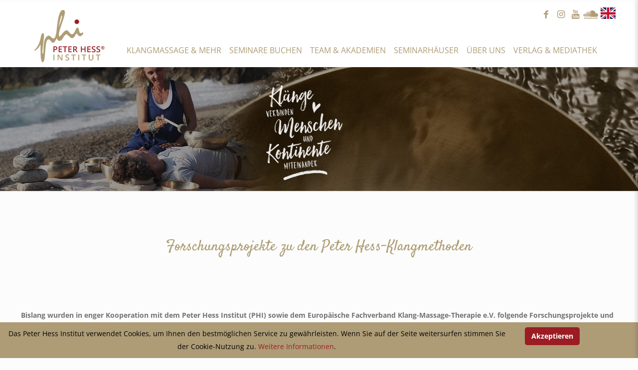

--- FILE ---
content_type: text/html; charset=UTF-8
request_url: https://www.peter-hess-institut.de/forschungsprojekte/
body_size: 62532
content:
<!DOCTYPE html>
<html lang="de" class="no-js " itemscope itemtype="https://schema.org/WebPage" >

<head>

<meta charset="UTF-8" />
<meta name="description" content="Klangmassage"/>
<link rel="alternate" hreflang="de-DE" href="https://peter-hess-institut.de/forschungsprojekte/"/>
<title>Forschungsprojekte &#8211; PHI</title>
<meta name='robots' content='max-image-preview:large' />
<meta name="format-detection" content="telephone=no">
<meta name="viewport" content="width=device-width, initial-scale=1, maximum-scale=1" />
<link rel="shortcut icon" href="https://www.peter-hess-institut.de/wp-content/uploads/2016/01/favicon.ico" type="image/x-icon" />
<link rel='dns-prefetch' href='//www.peter-hess-institut.de' />
<link rel='dns-prefetch' href='//maps.googleapis.com' />
<link rel='dns-prefetch' href='//meet.jit.si' />
<link rel='dns-prefetch' href='//use.fontawesome.com' />
<link rel="alternate" type="application/rss+xml" title="PHI &raquo; Feed" href="https://www.peter-hess-institut.de/feed/" />
<link rel="alternate" type="application/rss+xml" title="PHI &raquo; Kommentar-Feed" href="https://www.peter-hess-institut.de/comments/feed/" />
<script type="text/javascript">
window._wpemojiSettings = {"baseUrl":"https:\/\/s.w.org\/images\/core\/emoji\/14.0.0\/72x72\/","ext":".png","svgUrl":"https:\/\/s.w.org\/images\/core\/emoji\/14.0.0\/svg\/","svgExt":".svg","source":{"concatemoji":"https:\/\/www.peter-hess-institut.de\/wp-includes\/js\/wp-emoji-release.min.js?ver=6.3.7"}};
/*! This file is auto-generated */
!function(i,n){var o,s,e;function c(e){try{var t={supportTests:e,timestamp:(new Date).valueOf()};sessionStorage.setItem(o,JSON.stringify(t))}catch(e){}}function p(e,t,n){e.clearRect(0,0,e.canvas.width,e.canvas.height),e.fillText(t,0,0);var t=new Uint32Array(e.getImageData(0,0,e.canvas.width,e.canvas.height).data),r=(e.clearRect(0,0,e.canvas.width,e.canvas.height),e.fillText(n,0,0),new Uint32Array(e.getImageData(0,0,e.canvas.width,e.canvas.height).data));return t.every(function(e,t){return e===r[t]})}function u(e,t,n){switch(t){case"flag":return n(e,"\ud83c\udff3\ufe0f\u200d\u26a7\ufe0f","\ud83c\udff3\ufe0f\u200b\u26a7\ufe0f")?!1:!n(e,"\ud83c\uddfa\ud83c\uddf3","\ud83c\uddfa\u200b\ud83c\uddf3")&&!n(e,"\ud83c\udff4\udb40\udc67\udb40\udc62\udb40\udc65\udb40\udc6e\udb40\udc67\udb40\udc7f","\ud83c\udff4\u200b\udb40\udc67\u200b\udb40\udc62\u200b\udb40\udc65\u200b\udb40\udc6e\u200b\udb40\udc67\u200b\udb40\udc7f");case"emoji":return!n(e,"\ud83e\udef1\ud83c\udffb\u200d\ud83e\udef2\ud83c\udfff","\ud83e\udef1\ud83c\udffb\u200b\ud83e\udef2\ud83c\udfff")}return!1}function f(e,t,n){var r="undefined"!=typeof WorkerGlobalScope&&self instanceof WorkerGlobalScope?new OffscreenCanvas(300,150):i.createElement("canvas"),a=r.getContext("2d",{willReadFrequently:!0}),o=(a.textBaseline="top",a.font="600 32px Arial",{});return e.forEach(function(e){o[e]=t(a,e,n)}),o}function t(e){var t=i.createElement("script");t.src=e,t.defer=!0,i.head.appendChild(t)}"undefined"!=typeof Promise&&(o="wpEmojiSettingsSupports",s=["flag","emoji"],n.supports={everything:!0,everythingExceptFlag:!0},e=new Promise(function(e){i.addEventListener("DOMContentLoaded",e,{once:!0})}),new Promise(function(t){var n=function(){try{var e=JSON.parse(sessionStorage.getItem(o));if("object"==typeof e&&"number"==typeof e.timestamp&&(new Date).valueOf()<e.timestamp+604800&&"object"==typeof e.supportTests)return e.supportTests}catch(e){}return null}();if(!n){if("undefined"!=typeof Worker&&"undefined"!=typeof OffscreenCanvas&&"undefined"!=typeof URL&&URL.createObjectURL&&"undefined"!=typeof Blob)try{var e="postMessage("+f.toString()+"("+[JSON.stringify(s),u.toString(),p.toString()].join(",")+"));",r=new Blob([e],{type:"text/javascript"}),a=new Worker(URL.createObjectURL(r),{name:"wpTestEmojiSupports"});return void(a.onmessage=function(e){c(n=e.data),a.terminate(),t(n)})}catch(e){}c(n=f(s,u,p))}t(n)}).then(function(e){for(var t in e)n.supports[t]=e[t],n.supports.everything=n.supports.everything&&n.supports[t],"flag"!==t&&(n.supports.everythingExceptFlag=n.supports.everythingExceptFlag&&n.supports[t]);n.supports.everythingExceptFlag=n.supports.everythingExceptFlag&&!n.supports.flag,n.DOMReady=!1,n.readyCallback=function(){n.DOMReady=!0}}).then(function(){return e}).then(function(){var e;n.supports.everything||(n.readyCallback(),(e=n.source||{}).concatemoji?t(e.concatemoji):e.wpemoji&&e.twemoji&&(t(e.twemoji),t(e.wpemoji)))}))}((window,document),window._wpemojiSettings);
</script>
<style type="text/css">
img.wp-smiley,
img.emoji {
	display: inline !important;
	border: none !important;
	box-shadow: none !important;
	height: 1em !important;
	width: 1em !important;
	margin: 0 0.07em !important;
	vertical-align: -0.1em !important;
	background: none !important;
	padding: 0 !important;
}
</style>
	<link rel='stylesheet' id='wp-block-library-css' href='https://www.peter-hess-institut.de/wp-includes/css/dist/block-library/style.min.css?ver=6.3.7' type='text/css' media='all' />
<style id='classic-theme-styles-inline-css' type='text/css'>
/*! This file is auto-generated */
.wp-block-button__link{color:#fff;background-color:#32373c;border-radius:9999px;box-shadow:none;text-decoration:none;padding:calc(.667em + 2px) calc(1.333em + 2px);font-size:1.125em}.wp-block-file__button{background:#32373c;color:#fff;text-decoration:none}
</style>
<style id='global-styles-inline-css' type='text/css'>
body{--wp--preset--color--black: #000000;--wp--preset--color--cyan-bluish-gray: #abb8c3;--wp--preset--color--white: #ffffff;--wp--preset--color--pale-pink: #f78da7;--wp--preset--color--vivid-red: #cf2e2e;--wp--preset--color--luminous-vivid-orange: #ff6900;--wp--preset--color--luminous-vivid-amber: #fcb900;--wp--preset--color--light-green-cyan: #7bdcb5;--wp--preset--color--vivid-green-cyan: #00d084;--wp--preset--color--pale-cyan-blue: #8ed1fc;--wp--preset--color--vivid-cyan-blue: #0693e3;--wp--preset--color--vivid-purple: #9b51e0;--wp--preset--gradient--vivid-cyan-blue-to-vivid-purple: linear-gradient(135deg,rgba(6,147,227,1) 0%,rgb(155,81,224) 100%);--wp--preset--gradient--light-green-cyan-to-vivid-green-cyan: linear-gradient(135deg,rgb(122,220,180) 0%,rgb(0,208,130) 100%);--wp--preset--gradient--luminous-vivid-amber-to-luminous-vivid-orange: linear-gradient(135deg,rgba(252,185,0,1) 0%,rgba(255,105,0,1) 100%);--wp--preset--gradient--luminous-vivid-orange-to-vivid-red: linear-gradient(135deg,rgba(255,105,0,1) 0%,rgb(207,46,46) 100%);--wp--preset--gradient--very-light-gray-to-cyan-bluish-gray: linear-gradient(135deg,rgb(238,238,238) 0%,rgb(169,184,195) 100%);--wp--preset--gradient--cool-to-warm-spectrum: linear-gradient(135deg,rgb(74,234,220) 0%,rgb(151,120,209) 20%,rgb(207,42,186) 40%,rgb(238,44,130) 60%,rgb(251,105,98) 80%,rgb(254,248,76) 100%);--wp--preset--gradient--blush-light-purple: linear-gradient(135deg,rgb(255,206,236) 0%,rgb(152,150,240) 100%);--wp--preset--gradient--blush-bordeaux: linear-gradient(135deg,rgb(254,205,165) 0%,rgb(254,45,45) 50%,rgb(107,0,62) 100%);--wp--preset--gradient--luminous-dusk: linear-gradient(135deg,rgb(255,203,112) 0%,rgb(199,81,192) 50%,rgb(65,88,208) 100%);--wp--preset--gradient--pale-ocean: linear-gradient(135deg,rgb(255,245,203) 0%,rgb(182,227,212) 50%,rgb(51,167,181) 100%);--wp--preset--gradient--electric-grass: linear-gradient(135deg,rgb(202,248,128) 0%,rgb(113,206,126) 100%);--wp--preset--gradient--midnight: linear-gradient(135deg,rgb(2,3,129) 0%,rgb(40,116,252) 100%);--wp--preset--font-size--small: 13px;--wp--preset--font-size--medium: 20px;--wp--preset--font-size--large: 36px;--wp--preset--font-size--x-large: 42px;--wp--preset--spacing--20: 0.44rem;--wp--preset--spacing--30: 0.67rem;--wp--preset--spacing--40: 1rem;--wp--preset--spacing--50: 1.5rem;--wp--preset--spacing--60: 2.25rem;--wp--preset--spacing--70: 3.38rem;--wp--preset--spacing--80: 5.06rem;--wp--preset--shadow--natural: 6px 6px 9px rgba(0, 0, 0, 0.2);--wp--preset--shadow--deep: 12px 12px 50px rgba(0, 0, 0, 0.4);--wp--preset--shadow--sharp: 6px 6px 0px rgba(0, 0, 0, 0.2);--wp--preset--shadow--outlined: 6px 6px 0px -3px rgba(255, 255, 255, 1), 6px 6px rgba(0, 0, 0, 1);--wp--preset--shadow--crisp: 6px 6px 0px rgba(0, 0, 0, 1);}:where(.is-layout-flex){gap: 0.5em;}:where(.is-layout-grid){gap: 0.5em;}body .is-layout-flow > .alignleft{float: left;margin-inline-start: 0;margin-inline-end: 2em;}body .is-layout-flow > .alignright{float: right;margin-inline-start: 2em;margin-inline-end: 0;}body .is-layout-flow > .aligncenter{margin-left: auto !important;margin-right: auto !important;}body .is-layout-constrained > .alignleft{float: left;margin-inline-start: 0;margin-inline-end: 2em;}body .is-layout-constrained > .alignright{float: right;margin-inline-start: 2em;margin-inline-end: 0;}body .is-layout-constrained > .aligncenter{margin-left: auto !important;margin-right: auto !important;}body .is-layout-constrained > :where(:not(.alignleft):not(.alignright):not(.alignfull)){max-width: var(--wp--style--global--content-size);margin-left: auto !important;margin-right: auto !important;}body .is-layout-constrained > .alignwide{max-width: var(--wp--style--global--wide-size);}body .is-layout-flex{display: flex;}body .is-layout-flex{flex-wrap: wrap;align-items: center;}body .is-layout-flex > *{margin: 0;}body .is-layout-grid{display: grid;}body .is-layout-grid > *{margin: 0;}:where(.wp-block-columns.is-layout-flex){gap: 2em;}:where(.wp-block-columns.is-layout-grid){gap: 2em;}:where(.wp-block-post-template.is-layout-flex){gap: 1.25em;}:where(.wp-block-post-template.is-layout-grid){gap: 1.25em;}.has-black-color{color: var(--wp--preset--color--black) !important;}.has-cyan-bluish-gray-color{color: var(--wp--preset--color--cyan-bluish-gray) !important;}.has-white-color{color: var(--wp--preset--color--white) !important;}.has-pale-pink-color{color: var(--wp--preset--color--pale-pink) !important;}.has-vivid-red-color{color: var(--wp--preset--color--vivid-red) !important;}.has-luminous-vivid-orange-color{color: var(--wp--preset--color--luminous-vivid-orange) !important;}.has-luminous-vivid-amber-color{color: var(--wp--preset--color--luminous-vivid-amber) !important;}.has-light-green-cyan-color{color: var(--wp--preset--color--light-green-cyan) !important;}.has-vivid-green-cyan-color{color: var(--wp--preset--color--vivid-green-cyan) !important;}.has-pale-cyan-blue-color{color: var(--wp--preset--color--pale-cyan-blue) !important;}.has-vivid-cyan-blue-color{color: var(--wp--preset--color--vivid-cyan-blue) !important;}.has-vivid-purple-color{color: var(--wp--preset--color--vivid-purple) !important;}.has-black-background-color{background-color: var(--wp--preset--color--black) !important;}.has-cyan-bluish-gray-background-color{background-color: var(--wp--preset--color--cyan-bluish-gray) !important;}.has-white-background-color{background-color: var(--wp--preset--color--white) !important;}.has-pale-pink-background-color{background-color: var(--wp--preset--color--pale-pink) !important;}.has-vivid-red-background-color{background-color: var(--wp--preset--color--vivid-red) !important;}.has-luminous-vivid-orange-background-color{background-color: var(--wp--preset--color--luminous-vivid-orange) !important;}.has-luminous-vivid-amber-background-color{background-color: var(--wp--preset--color--luminous-vivid-amber) !important;}.has-light-green-cyan-background-color{background-color: var(--wp--preset--color--light-green-cyan) !important;}.has-vivid-green-cyan-background-color{background-color: var(--wp--preset--color--vivid-green-cyan) !important;}.has-pale-cyan-blue-background-color{background-color: var(--wp--preset--color--pale-cyan-blue) !important;}.has-vivid-cyan-blue-background-color{background-color: var(--wp--preset--color--vivid-cyan-blue) !important;}.has-vivid-purple-background-color{background-color: var(--wp--preset--color--vivid-purple) !important;}.has-black-border-color{border-color: var(--wp--preset--color--black) !important;}.has-cyan-bluish-gray-border-color{border-color: var(--wp--preset--color--cyan-bluish-gray) !important;}.has-white-border-color{border-color: var(--wp--preset--color--white) !important;}.has-pale-pink-border-color{border-color: var(--wp--preset--color--pale-pink) !important;}.has-vivid-red-border-color{border-color: var(--wp--preset--color--vivid-red) !important;}.has-luminous-vivid-orange-border-color{border-color: var(--wp--preset--color--luminous-vivid-orange) !important;}.has-luminous-vivid-amber-border-color{border-color: var(--wp--preset--color--luminous-vivid-amber) !important;}.has-light-green-cyan-border-color{border-color: var(--wp--preset--color--light-green-cyan) !important;}.has-vivid-green-cyan-border-color{border-color: var(--wp--preset--color--vivid-green-cyan) !important;}.has-pale-cyan-blue-border-color{border-color: var(--wp--preset--color--pale-cyan-blue) !important;}.has-vivid-cyan-blue-border-color{border-color: var(--wp--preset--color--vivid-cyan-blue) !important;}.has-vivid-purple-border-color{border-color: var(--wp--preset--color--vivid-purple) !important;}.has-vivid-cyan-blue-to-vivid-purple-gradient-background{background: var(--wp--preset--gradient--vivid-cyan-blue-to-vivid-purple) !important;}.has-light-green-cyan-to-vivid-green-cyan-gradient-background{background: var(--wp--preset--gradient--light-green-cyan-to-vivid-green-cyan) !important;}.has-luminous-vivid-amber-to-luminous-vivid-orange-gradient-background{background: var(--wp--preset--gradient--luminous-vivid-amber-to-luminous-vivid-orange) !important;}.has-luminous-vivid-orange-to-vivid-red-gradient-background{background: var(--wp--preset--gradient--luminous-vivid-orange-to-vivid-red) !important;}.has-very-light-gray-to-cyan-bluish-gray-gradient-background{background: var(--wp--preset--gradient--very-light-gray-to-cyan-bluish-gray) !important;}.has-cool-to-warm-spectrum-gradient-background{background: var(--wp--preset--gradient--cool-to-warm-spectrum) !important;}.has-blush-light-purple-gradient-background{background: var(--wp--preset--gradient--blush-light-purple) !important;}.has-blush-bordeaux-gradient-background{background: var(--wp--preset--gradient--blush-bordeaux) !important;}.has-luminous-dusk-gradient-background{background: var(--wp--preset--gradient--luminous-dusk) !important;}.has-pale-ocean-gradient-background{background: var(--wp--preset--gradient--pale-ocean) !important;}.has-electric-grass-gradient-background{background: var(--wp--preset--gradient--electric-grass) !important;}.has-midnight-gradient-background{background: var(--wp--preset--gradient--midnight) !important;}.has-small-font-size{font-size: var(--wp--preset--font-size--small) !important;}.has-medium-font-size{font-size: var(--wp--preset--font-size--medium) !important;}.has-large-font-size{font-size: var(--wp--preset--font-size--large) !important;}.has-x-large-font-size{font-size: var(--wp--preset--font-size--x-large) !important;}
.wp-block-navigation a:where(:not(.wp-element-button)){color: inherit;}
:where(.wp-block-post-template.is-layout-flex){gap: 1.25em;}:where(.wp-block-post-template.is-layout-grid){gap: 1.25em;}
:where(.wp-block-columns.is-layout-flex){gap: 2em;}:where(.wp-block-columns.is-layout-grid){gap: 2em;}
.wp-block-pullquote{font-size: 1.5em;line-height: 1.6;}
</style>
<link rel='stylesheet' id='contact-form-7-css' href='https://www.peter-hess-institut.de/wp-content/plugins/contact-form-7/includes/css/styles.css?ver=5.9.8' type='text/css' media='all' />
<link rel='stylesheet' id='wpdm-fonticon-css' href='https://www.peter-hess-institut.de/wp-content/plugins/download-manager/assets/wpdm-iconfont/css/wpdm-icons.css?ver=6.3.7' type='text/css' media='all' />
<link rel='stylesheet' id='wpdm-front-css' href='https://www.peter-hess-institut.de/wp-content/plugins/download-manager/assets/css/front.min.css?ver=6.3.7' type='text/css' media='all' />
<link rel='stylesheet' id='style_login_widget-css' href='https://www.peter-hess-institut.de/wp-content/plugins/login-sidebar-widget/css/style_login_widget.css?ver=6.3.7' type='text/css' media='all' />
<link rel='stylesheet' id='rs-plugin-settings-css' href='https://www.peter-hess-institut.de/wp-content/plugins/revslider/public/assets/css/rs6.css?ver=6.4.11' type='text/css' media='all' />
<style id='rs-plugin-settings-inline-css' type='text/css'>
#rs-demo-id {}
</style>
<link rel='stylesheet' id='scnb-cookiebar-css-css' href='https://www.peter-hess-institut.de/wp-content/plugins/simple-cookie-notification-bar/assets/css/style.min.css?ver=1.5' type='text/css' media='all' />
<link rel='stylesheet' id='woocommerce-layout-css' href='https://www.peter-hess-institut.de/wp-content/plugins/woocommerce/assets/css/woocommerce-layout.css?ver=8.2.0' type='text/css' media='all' />
<link rel='stylesheet' id='woocommerce-smallscreen-css' href='https://www.peter-hess-institut.de/wp-content/plugins/woocommerce/assets/css/woocommerce-smallscreen.css?ver=8.2.0' type='text/css' media='only screen and (max-width: 768px)' />
<link rel='stylesheet' id='woocommerce-general-css' href='https://www.peter-hess-institut.de/wp-content/plugins/woocommerce/assets/css/woocommerce.css?ver=8.2.0' type='text/css' media='all' />
<style id='woocommerce-inline-inline-css' type='text/css'>
.woocommerce form .form-row .required { visibility: visible; }
</style>
<link rel='stylesheet' id='mfn-be-css' href='https://www.peter-hess-institut.de/wp-content/themes/betheme/css/be.css?ver=25.1.9.1' type='text/css' media='all' />
<link rel='stylesheet' id='mfn-animations-css' href='https://www.peter-hess-institut.de/wp-content/themes/betheme/assets/animations/animations.min.css?ver=25.1.9.1' type='text/css' media='all' />
<link rel='stylesheet' id='mfn-font-awesome-css' href='https://www.peter-hess-institut.de/wp-content/themes/betheme/fonts/fontawesome/fontawesome.css?ver=25.1.9.1' type='text/css' media='all' />
<link rel='stylesheet' id='mfn-jplayer-css' href='https://www.peter-hess-institut.de/wp-content/themes/betheme/assets/jplayer/css/jplayer.blue.monday.min.css?ver=25.1.9.1' type='text/css' media='all' />
<link rel='stylesheet' id='mfn-responsive-css' href='https://www.peter-hess-institut.de/wp-content/themes/betheme/css/responsive.css?ver=25.1.9.1' type='text/css' media='all' />
<link rel='stylesheet' id='mfn-local-fonts-css' href='https://www.peter-hess-institut.de/wp-content/uploads/betheme/fonts/mfn-local-fonts.css?ver=1' type='text/css' media='all' />
<link rel='stylesheet' id='mfn-woo-css' href='https://www.peter-hess-institut.de/wp-content/themes/betheme-child/css/woocommerce.css?ver=25.1.9.1' type='text/css' media='all' />
<link rel='stylesheet' id='evcal_google_fonts-css' href='https://www.peter-hess-institut.de/wp-content/google-fonts/oswald-open-sans-roboto.css?ver=6.3.7' type='text/css' media='all' />
<link rel='stylesheet' id='evcal_cal_default-css' href='//www.peter-hess-institut.de/wp-content/plugins/eventON/assets/css/eventon_styles.css?ver=4.0.2' type='text/css' media='all' />
<link rel='stylesheet' id='evo_font_icons-css' href='//www.peter-hess-institut.de/wp-content/plugins/eventON/assets/fonts/all.css?ver=4.0.2' type='text/css' media='all' />
<link rel='stylesheet' id='evo_TX_styles-css' href='//www.peter-hess-institut.de/wp-content/plugins/eventon-tickets/assets/tx_styles.css?ver=1.9.2' type='text/css' media='all' />
<link rel='stylesheet' id='eventon_dynamic_styles-css' href='//www.peter-hess-institut.de/wp-content/plugins/eventON/assets/css/eventon_dynamic_styles.css?ver=4.0.2' type='text/css' media='all' />
<link rel='stylesheet' id='dhvc-form-font-awesome-css' href='https://www.peter-hess-institut.de/wp-content/plugins/dhvc-form/assets/fonts/font-awesome/css/font-awesome.min.css?ver=4.1.0' type='text/css' media='all' />
<link rel='stylesheet' id='dhvc-form-css' href='https://www.peter-hess-institut.de/wp-content/plugins/dhvc-form/assets/css/style.css?ver=1.4.6' type='text/css' media='all' />
<style id='dhvc-form-inline-css' type='text/css'>
#dhvcform-35700.dhvc-form-flat .dhvc-form-group .dhvc-form-label,#dhvcform-35700.dhvc-form-flat .dhvc-form-group label:not(.dhvc-form-rate-star){color:#ae9d75}#dhvcform-35700.dhvc-form-flat .dhvc-form-group .dhvc-form-add-on{color:#c1c1c1;}#dhvcform-35700.dhvc-form-flat .dhvc-form-group .dhvc-form-control::-webkit-input-placeholder{color:#c1c1c1;}#dhvcform-35700.dhvc-form-flat .dhvc-form-group .dhvc-form-control:-moz-placeholder{color:#c1c1c1;}#dhvcform-35700.dhvc-form-flat .dhvc-form-group .dhvc-form-control::-moz-placeholder{color:#c1c1c1;}#dhvcform-35700.dhvc-form-flat .dhvc-form-group .dhvc-form-control:-ms-input-placeholder{color:#c1c1c1;}#dhvcform-35700.dhvc-form-flat .dhvc-form-group .dhvc-form-control:focus::-webkit-input-placeholder{color:transparent;}#dhvcform-35700.dhvc-form-flat .dhvc-form-input input,#dhvcform-35700.dhvc-form-flat .dhvc-form-file input[type="text"],#dhvcform-35700.dhvc-form-flat .dhvc-form-captcha input,#dhvcform-35700.dhvc-form-flat .dhvc-form-select select,#dhvcform-35700.dhvc-form-flat .dhvc-form-radio i,#dhvcform-35700.dhvc-form-flat .dhvc-form-checkbox i,#dhvcform-35700.dhvc-form-flat .dhvc-form-textarea textarea{background-color:#ffffff;}#dhvcform-35700.dhvc-form-flat .dhvc-form-input input,#dhvcform-35700.dhvc-form-flat .dhvc-form-file input[type="text"],#dhvcform-35700.dhvc-form-flat .dhvc-form-captcha input,#dhvcform-35700.dhvc-form-flat .dhvc-form-select select,#dhvcform-35700.dhvc-form-flat .dhvc-form-textarea textarea{color:#333333;}#dhvcform-35700.dhvc-form-flat .dhvc-form-input input,#dhvcform-35700.dhvc-form-flat .dhvc-form-file input[type="text"],#dhvcform-35700.dhvc-form-flat .dhvc-form-captcha input,#dhvcform-35700.dhvc-form-flat .dhvc-form-select select,#dhvcform-35700.dhvc-form-flat .dhvc-form-radio i,#dhvcform-35700.dhvc-form-flat .dhvc-form-checkbox i,#dhvcform-35700.dhvc-form-flat .dhvc-form-textarea textarea{border-width:1px;}#dhvcform-35700.dhvc-form-flat .dhvc-form-input input,#dhvcform-35700.dhvc-form-flat .dhvc-form-captcha input,#dhvcform-35700.dhvc-form-flat .dhvc-form-file input[type="text"],#dhvcform-35700.dhvc-form-flat .dhvc-form-select select,#dhvcform-35700.dhvc-form-flat .dhvc-form-textarea textarea,#dhvcform-35700.dhvc-form-flat .dhvc-form-radio i,#dhvcform-35700.dhvc-form-flat .dhvc-form-checkbox i,#dhvcform-35700.dhvc-form-flat .ui-slider{border-color:#c1c1c1}.dhvc-form-submit,.dhvc-form-submit:focus,.dhvc-form-submit:hover,.dhvc-form-submit:active{height:30px;line-height:30px;}#dhvcform-35700 .dhvc-form-submit,#dhvcform-35700 .dhvc-form-submit:hover,#dhvcform-35700 .dhvc-form-submit:active,#dhvcform-35700 .dhvc-form-submit:focus,#dhvcform-35700 .dhvc-form-file-button{background:#9b1c22}#dhvcform-33227.dhvc-form-flat .dhvc-form-group .dhvc-form-label,#dhvcform-33227.dhvc-form-flat .dhvc-form-group label:not(.dhvc-form-rate-star){color:#ae9d75}#dhvcform-33227.dhvc-form-flat .dhvc-form-group .dhvc-form-add-on{color:#c1c1c1;}#dhvcform-33227.dhvc-form-flat .dhvc-form-group .dhvc-form-control::-webkit-input-placeholder{color:#c1c1c1;}#dhvcform-33227.dhvc-form-flat .dhvc-form-group .dhvc-form-control:-moz-placeholder{color:#c1c1c1;}#dhvcform-33227.dhvc-form-flat .dhvc-form-group .dhvc-form-control::-moz-placeholder{color:#c1c1c1;}#dhvcform-33227.dhvc-form-flat .dhvc-form-group .dhvc-form-control:-ms-input-placeholder{color:#c1c1c1;}#dhvcform-33227.dhvc-form-flat .dhvc-form-group .dhvc-form-control:focus::-webkit-input-placeholder{color:transparent;}#dhvcform-33227.dhvc-form-flat .dhvc-form-input input,#dhvcform-33227.dhvc-form-flat .dhvc-form-file input[type="text"],#dhvcform-33227.dhvc-form-flat .dhvc-form-captcha input,#dhvcform-33227.dhvc-form-flat .dhvc-form-select select,#dhvcform-33227.dhvc-form-flat .dhvc-form-textarea textarea{color:#737373;}#dhvcform-33227.dhvc-form-flat .dhvc-form-input input,#dhvcform-33227.dhvc-form-flat .dhvc-form-file input[type="text"],#dhvcform-33227.dhvc-form-flat .dhvc-form-captcha input,#dhvcform-33227.dhvc-form-flat .dhvc-form-select select,#dhvcform-33227.dhvc-form-flat .dhvc-form-radio i,#dhvcform-33227.dhvc-form-flat .dhvc-form-checkbox i,#dhvcform-33227.dhvc-form-flat .dhvc-form-textarea textarea{border-width:1px;}.dhvc-form-submit,.dhvc-form-submit:focus,.dhvc-form-submit:hover,.dhvc-form-submit:active{height:30px;line-height:30px;}#dhvcform-33227 .dhvc-form-submit,#dhvcform-33227 .dhvc-form-submit:hover,#dhvcform-33227 .dhvc-form-submit:active,#dhvcform-33227 .dhvc-form-submit:focus,#dhvcform-33227 .dhvc-form-file-button{background:#9b1c22}#dhvcform-24354.dhvc-form-flat .dhvc-form-group .dhvc-form-label,#dhvcform-24354.dhvc-form-flat .dhvc-form-group label:not(.dhvc-form-rate-star){color:#ae9d75}#dhvcform-24354.dhvc-form-flat .dhvc-form-group .dhvc-form-add-on{color:#c1c1c1;}#dhvcform-24354.dhvc-form-flat .dhvc-form-group .dhvc-form-control::-webkit-input-placeholder{color:#c1c1c1;}#dhvcform-24354.dhvc-form-flat .dhvc-form-group .dhvc-form-control:-moz-placeholder{color:#c1c1c1;}#dhvcform-24354.dhvc-form-flat .dhvc-form-group .dhvc-form-control::-moz-placeholder{color:#c1c1c1;}#dhvcform-24354.dhvc-form-flat .dhvc-form-group .dhvc-form-control:-ms-input-placeholder{color:#c1c1c1;}#dhvcform-24354.dhvc-form-flat .dhvc-form-group .dhvc-form-control:focus::-webkit-input-placeholder{color:transparent;}#dhvcform-24354.dhvc-form-flat .dhvc-form-input input,#dhvcform-24354.dhvc-form-flat .dhvc-form-file input[type="text"],#dhvcform-24354.dhvc-form-flat .dhvc-form-captcha input,#dhvcform-24354.dhvc-form-flat .dhvc-form-select select,#dhvcform-24354.dhvc-form-flat .dhvc-form-textarea textarea{color:#737373;}#dhvcform-24354.dhvc-form-flat .dhvc-form-input input,#dhvcform-24354.dhvc-form-flat .dhvc-form-file input[type="text"],#dhvcform-24354.dhvc-form-flat .dhvc-form-captcha input,#dhvcform-24354.dhvc-form-flat .dhvc-form-select select,#dhvcform-24354.dhvc-form-flat .dhvc-form-radio i,#dhvcform-24354.dhvc-form-flat .dhvc-form-checkbox i,#dhvcform-24354.dhvc-form-flat .dhvc-form-textarea textarea{border-width:1px;}#dhvcform-24354.dhvc-form-flat .dhvc-form-input input,#dhvcform-24354.dhvc-form-flat .dhvc-form-captcha input,#dhvcform-24354.dhvc-form-flat .dhvc-form-file input[type="text"],#dhvcform-24354.dhvc-form-flat .dhvc-form-select select,#dhvcform-24354.dhvc-form-flat .dhvc-form-textarea textarea,#dhvcform-24354.dhvc-form-flat .dhvc-form-radio i,#dhvcform-24354.dhvc-form-flat .dhvc-form-checkbox i,#dhvcform-24354.dhvc-form-flat .ui-slider{border-color:#c1c1c1}.dhvc-form-submit,.dhvc-form-submit:focus,.dhvc-form-submit:hover,.dhvc-form-submit:active{height:30px;line-height:30px;}#dhvcform-24354 .dhvc-form-submit,#dhvcform-24354 .dhvc-form-submit:hover,#dhvcform-24354 .dhvc-form-submit:active,#dhvcform-24354 .dhvc-form-submit:focus,#dhvcform-24354 .dhvc-form-file-button{background:#9b1c22}#dhvc_form_message_24354{background:green;color:#fff;padding:10px;margin-bottom:20px;}#dhvcform-8008.dhvc-form-flat .dhvc-form-group .dhvc-form-label,#dhvcform-8008.dhvc-form-flat .dhvc-form-group label:not(.dhvc-form-rate-star){color:#ae9d75}#dhvcform-8008.dhvc-form-flat .dhvc-form-group .dhvc-form-add-on{color:#c1c1c1;}#dhvcform-8008.dhvc-form-flat .dhvc-form-group .dhvc-form-control::-webkit-input-placeholder{color:#c1c1c1;}#dhvcform-8008.dhvc-form-flat .dhvc-form-group .dhvc-form-control:-moz-placeholder{color:#c1c1c1;}#dhvcform-8008.dhvc-form-flat .dhvc-form-group .dhvc-form-control::-moz-placeholder{color:#c1c1c1;}#dhvcform-8008.dhvc-form-flat .dhvc-form-group .dhvc-form-control:-ms-input-placeholder{color:#c1c1c1;}#dhvcform-8008.dhvc-form-flat .dhvc-form-group .dhvc-form-control:focus::-webkit-input-placeholder{color:transparent;}#dhvcform-8008.dhvc-form-flat .dhvc-form-input input,#dhvcform-8008.dhvc-form-flat .dhvc-form-file input[type="text"],#dhvcform-8008.dhvc-form-flat .dhvc-form-captcha input,#dhvcform-8008.dhvc-form-flat .dhvc-form-select select,#dhvcform-8008.dhvc-form-flat .dhvc-form-radio i,#dhvcform-8008.dhvc-form-flat .dhvc-form-checkbox i,#dhvcform-8008.dhvc-form-flat .dhvc-form-textarea textarea{background-color:#ffffff;}#dhvcform-8008.dhvc-form-flat .dhvc-form-input input,#dhvcform-8008.dhvc-form-flat .dhvc-form-file input[type="text"],#dhvcform-8008.dhvc-form-flat .dhvc-form-captcha input,#dhvcform-8008.dhvc-form-flat .dhvc-form-select select,#dhvcform-8008.dhvc-form-flat .dhvc-form-textarea textarea{color:#c1c1c1;}#dhvcform-8008.dhvc-form-flat .dhvc-form-input input,#dhvcform-8008.dhvc-form-flat .dhvc-form-file input[type="text"],#dhvcform-8008.dhvc-form-flat .dhvc-form-captcha input,#dhvcform-8008.dhvc-form-flat .dhvc-form-select select,#dhvcform-8008.dhvc-form-flat .dhvc-form-radio i,#dhvcform-8008.dhvc-form-flat .dhvc-form-checkbox i,#dhvcform-8008.dhvc-form-flat .dhvc-form-textarea textarea{border-width:1px;}#dhvcform-8008.dhvc-form-flat .dhvc-form-input input,#dhvcform-8008.dhvc-form-flat .dhvc-form-captcha input,#dhvcform-8008.dhvc-form-flat .dhvc-form-file input[type="text"],#dhvcform-8008.dhvc-form-flat .dhvc-form-select select,#dhvcform-8008.dhvc-form-flat .dhvc-form-textarea textarea,#dhvcform-8008.dhvc-form-flat .dhvc-form-radio i,#dhvcform-8008.dhvc-form-flat .dhvc-form-checkbox i,#dhvcform-8008.dhvc-form-flat .ui-slider{border-color:#c1c1c1}.dhvc-form-submit,.dhvc-form-submit:focus,.dhvc-form-submit:hover,.dhvc-form-submit:active{height:30px;line-height:30px;}#dhvcform-8008 .dhvc-form-submit,#dhvcform-8008 .dhvc-form-submit:hover,#dhvcform-8008 .dhvc-form-submit:active,#dhvcform-8008 .dhvc-form-submit:focus,#dhvcform-8008 .dhvc-form-file-button{background:#9b1c22}#dhvcform-7732.dhvc-form-flat .dhvc-form-group .dhvc-form-add-on{color:#7a7a7a;}#dhvcform-7732.dhvc-form-flat .dhvc-form-group .dhvc-form-control::-webkit-input-placeholder{color:#7a7a7a;}#dhvcform-7732.dhvc-form-flat .dhvc-form-group .dhvc-form-control:-moz-placeholder{color:#7a7a7a;}#dhvcform-7732.dhvc-form-flat .dhvc-form-group .dhvc-form-control::-moz-placeholder{color:#7a7a7a;}#dhvcform-7732.dhvc-form-flat .dhvc-form-group .dhvc-form-control:-ms-input-placeholder{color:#7a7a7a;}#dhvcform-7732.dhvc-form-flat .dhvc-form-group .dhvc-form-control:focus::-webkit-input-placeholder{color:transparent;}#dhvcform-7732.dhvc-form-flat .dhvc-form-input input,#dhvcform-7732.dhvc-form-flat .dhvc-form-file input[type="text"],#dhvcform-7732.dhvc-form-flat .dhvc-form-captcha input,#dhvcform-7732.dhvc-form-flat .dhvc-form-select select,#dhvcform-7732.dhvc-form-flat .dhvc-form-group .dhvc-form-add-on,#dhvcform-7732.dhvc-form-flat .dhvc-form-file-button i,#dhvcform-7732.dhvc-form-flat .dhvc-form-select i{height:40px;}#dhvcform-7732.dhvc-form-flat .dhvc-form-select i,#dhvcform-7732.dhvc-form-flat .dhvc-form-file-button i,#dhvcform-7732.dhvc-form-flat .dhvc-form-group .dhvc-form-add-on{line-height:40px;}#dhvcform-7732.dhvc-form-flat .dhvc-form-input input,#dhvcform-7732.dhvc-form-flat .dhvc-form-file input[type="text"],#dhvcform-7732.dhvc-form-flat .dhvc-form-captcha input,#dhvcform-7732.dhvc-form-flat .dhvc-form-select select,#dhvcform-7732.dhvc-form-flat .dhvc-form-radio i,#dhvcform-7732.dhvc-form-flat .dhvc-form-checkbox i,#dhvcform-7732.dhvc-form-flat .dhvc-form-textarea textarea{background-color:#ffffff;}#dhvcform-7732.dhvc-form-flat .dhvc-form-input input,#dhvcform-7732.dhvc-form-flat .dhvc-form-file input[type="text"],#dhvcform-7732.dhvc-form-flat .dhvc-form-captcha input,#dhvcform-7732.dhvc-form-flat .dhvc-form-select select,#dhvcform-7732.dhvc-form-flat .dhvc-form-textarea textarea{color:#7a7a7a;}#dhvcform-7732.dhvc-form-flat .dhvc-form-input input,#dhvcform-7732.dhvc-form-flat .dhvc-form-file input[type="text"],#dhvcform-7732.dhvc-form-flat .dhvc-form-captcha input,#dhvcform-7732.dhvc-form-flat .dhvc-form-select select,#dhvcform-7732.dhvc-form-flat .dhvc-form-radio i,#dhvcform-7732.dhvc-form-flat .dhvc-form-checkbox i,#dhvcform-7732.dhvc-form-flat .dhvc-form-textarea textarea{border-width:0;}#dhvcform-7732.dhvc-form-flat .dhvc-form-input input,#dhvcform-7732.dhvc-form-flat .dhvc-form-captcha input,#dhvcform-7732.dhvc-form-flat .dhvc-form-file input[type="text"],#dhvcform-7732.dhvc-form-flat .dhvc-form-select select,#dhvcform-7732.dhvc-form-flat .dhvc-form-textarea textarea,#dhvcform-7732.dhvc-form-flat .dhvc-form-radio i,#dhvcform-7732.dhvc-form-flat .dhvc-form-checkbox i,#dhvcform-7732.dhvc-form-flat .ui-slider{border-color:#ffffff}.dhvc-form-submit,.dhvc-form-submit:focus,.dhvc-form-submit:hover,.dhvc-form-submit:active{height:40px;line-height:40px;}#dhvcform-7732 .dhvc-form-submit,#dhvcform-7732 .dhvc-form-submit:hover,#dhvcform-7732 .dhvc-form-submit:active,#dhvcform-7732 .dhvc-form-submit:focus,#dhvcform-7732 .dhvc-form-file-button{background:#dd3333}#dhvcform-7061.dhvc-form-flat .dhvc-form-group .dhvc-form-label,#dhvcform-7061.dhvc-form-flat .dhvc-form-group label:not(.dhvc-form-rate-star){color:#ae9d75}#dhvcform-7061.dhvc-form-flat .dhvc-form-group .dhvc-form-add-on{color:#c1c1c1;}#dhvcform-7061.dhvc-form-flat .dhvc-form-group .dhvc-form-control::-webkit-input-placeholder{color:#c1c1c1;}#dhvcform-7061.dhvc-form-flat .dhvc-form-group .dhvc-form-control:-moz-placeholder{color:#c1c1c1;}#dhvcform-7061.dhvc-form-flat .dhvc-form-group .dhvc-form-control::-moz-placeholder{color:#c1c1c1;}#dhvcform-7061.dhvc-form-flat .dhvc-form-group .dhvc-form-control:-ms-input-placeholder{color:#c1c1c1;}#dhvcform-7061.dhvc-form-flat .dhvc-form-group .dhvc-form-control:focus::-webkit-input-placeholder{color:transparent;}#dhvcform-7061.dhvc-form-flat .dhvc-form-input input,#dhvcform-7061.dhvc-form-flat .dhvc-form-file input[type="text"],#dhvcform-7061.dhvc-form-flat .dhvc-form-captcha input,#dhvcform-7061.dhvc-form-flat .dhvc-form-select select,#dhvcform-7061.dhvc-form-flat .dhvc-form-radio i,#dhvcform-7061.dhvc-form-flat .dhvc-form-checkbox i,#dhvcform-7061.dhvc-form-flat .dhvc-form-textarea textarea{background-color:#ffffff;}#dhvcform-7061.dhvc-form-flat .dhvc-form-input input,#dhvcform-7061.dhvc-form-flat .dhvc-form-file input[type="text"],#dhvcform-7061.dhvc-form-flat .dhvc-form-captcha input,#dhvcform-7061.dhvc-form-flat .dhvc-form-select select,#dhvcform-7061.dhvc-form-flat .dhvc-form-textarea textarea{color:#333333;}#dhvcform-7061.dhvc-form-flat .dhvc-form-input input,#dhvcform-7061.dhvc-form-flat .dhvc-form-file input[type="text"],#dhvcform-7061.dhvc-form-flat .dhvc-form-captcha input,#dhvcform-7061.dhvc-form-flat .dhvc-form-select select,#dhvcform-7061.dhvc-form-flat .dhvc-form-radio i,#dhvcform-7061.dhvc-form-flat .dhvc-form-checkbox i,#dhvcform-7061.dhvc-form-flat .dhvc-form-textarea textarea{border-width:1px;}#dhvcform-7061.dhvc-form-flat .dhvc-form-input input,#dhvcform-7061.dhvc-form-flat .dhvc-form-captcha input,#dhvcform-7061.dhvc-form-flat .dhvc-form-file input[type="text"],#dhvcform-7061.dhvc-form-flat .dhvc-form-select select,#dhvcform-7061.dhvc-form-flat .dhvc-form-textarea textarea,#dhvcform-7061.dhvc-form-flat .dhvc-form-radio i,#dhvcform-7061.dhvc-form-flat .dhvc-form-checkbox i,#dhvcform-7061.dhvc-form-flat .ui-slider{border-color:#c1c1c1}.dhvc-form-submit,.dhvc-form-submit:focus,.dhvc-form-submit:hover,.dhvc-form-submit:active{height:30px;line-height:30px;}#dhvcform-7061 .dhvc-form-submit,#dhvcform-7061 .dhvc-form-submit:hover,#dhvcform-7061 .dhvc-form-submit:active,#dhvcform-7061 .dhvc-form-submit:focus,#dhvcform-7061 .dhvc-form-file-button{background:#9b1c22}#dhvc_form_message_7061{background:green;color:#fff;padding:10px;margin-bottom:20px;}#dhvcform-7056.dhvc-form-flat .dhvc-form-group .dhvc-form-label,#dhvcform-7056.dhvc-form-flat .dhvc-form-group label:not(.dhvc-form-rate-star){color:#ae9d75}#dhvcform-7056.dhvc-form-flat .dhvc-form-group .dhvc-form-add-on{color:#c1c1c1;}#dhvcform-7056.dhvc-form-flat .dhvc-form-group .dhvc-form-control::-webkit-input-placeholder{color:#c1c1c1;}#dhvcform-7056.dhvc-form-flat .dhvc-form-group .dhvc-form-control:-moz-placeholder{color:#c1c1c1;}#dhvcform-7056.dhvc-form-flat .dhvc-form-group .dhvc-form-control::-moz-placeholder{color:#c1c1c1;}#dhvcform-7056.dhvc-form-flat .dhvc-form-group .dhvc-form-control:-ms-input-placeholder{color:#c1c1c1;}#dhvcform-7056.dhvc-form-flat .dhvc-form-group .dhvc-form-control:focus::-webkit-input-placeholder{color:transparent;}#dhvcform-7056.dhvc-form-flat .dhvc-form-input input,#dhvcform-7056.dhvc-form-flat .dhvc-form-file input[type="text"],#dhvcform-7056.dhvc-form-flat .dhvc-form-captcha input,#dhvcform-7056.dhvc-form-flat .dhvc-form-select select,#dhvcform-7056.dhvc-form-flat .dhvc-form-radio i,#dhvcform-7056.dhvc-form-flat .dhvc-form-checkbox i,#dhvcform-7056.dhvc-form-flat .dhvc-form-textarea textarea{background-color:#ffffff;}#dhvcform-7056.dhvc-form-flat .dhvc-form-input input,#dhvcform-7056.dhvc-form-flat .dhvc-form-file input[type="text"],#dhvcform-7056.dhvc-form-flat .dhvc-form-captcha input,#dhvcform-7056.dhvc-form-flat .dhvc-form-select select,#dhvcform-7056.dhvc-form-flat .dhvc-form-textarea textarea{color:#333333;}#dhvcform-7056.dhvc-form-flat .dhvc-form-input input,#dhvcform-7056.dhvc-form-flat .dhvc-form-file input[type="text"],#dhvcform-7056.dhvc-form-flat .dhvc-form-captcha input,#dhvcform-7056.dhvc-form-flat .dhvc-form-select select,#dhvcform-7056.dhvc-form-flat .dhvc-form-radio i,#dhvcform-7056.dhvc-form-flat .dhvc-form-checkbox i,#dhvcform-7056.dhvc-form-flat .dhvc-form-textarea textarea{border-width:1px;}#dhvcform-7056.dhvc-form-flat .dhvc-form-input input,#dhvcform-7056.dhvc-form-flat .dhvc-form-captcha input,#dhvcform-7056.dhvc-form-flat .dhvc-form-file input[type="text"],#dhvcform-7056.dhvc-form-flat .dhvc-form-select select,#dhvcform-7056.dhvc-form-flat .dhvc-form-textarea textarea,#dhvcform-7056.dhvc-form-flat .dhvc-form-radio i,#dhvcform-7056.dhvc-form-flat .dhvc-form-checkbox i,#dhvcform-7056.dhvc-form-flat .ui-slider{border-color:#c1c1c1}.dhvc-form-submit,.dhvc-form-submit:focus,.dhvc-form-submit:hover,.dhvc-form-submit:active{height:30px;line-height:30px;}#dhvcform-7056 .dhvc-form-submit,#dhvcform-7056 .dhvc-form-submit:hover,#dhvcform-7056 .dhvc-form-submit:active,#dhvcform-7056 .dhvc-form-submit:focus,#dhvcform-7056 .dhvc-form-file-button{background:#9b1c22}#dhvcform-7055.dhvc-form-flat .dhvc-form-group .dhvc-form-label,#dhvcform-7055.dhvc-form-flat .dhvc-form-group label:not(.dhvc-form-rate-star){color:#ae9d75}#dhvcform-7055.dhvc-form-flat .dhvc-form-group .dhvc-form-add-on{color:#c1c1c1;}#dhvcform-7055.dhvc-form-flat .dhvc-form-group .dhvc-form-control::-webkit-input-placeholder{color:#c1c1c1;}#dhvcform-7055.dhvc-form-flat .dhvc-form-group .dhvc-form-control:-moz-placeholder{color:#c1c1c1;}#dhvcform-7055.dhvc-form-flat .dhvc-form-group .dhvc-form-control::-moz-placeholder{color:#c1c1c1;}#dhvcform-7055.dhvc-form-flat .dhvc-form-group .dhvc-form-control:-ms-input-placeholder{color:#c1c1c1;}#dhvcform-7055.dhvc-form-flat .dhvc-form-group .dhvc-form-control:focus::-webkit-input-placeholder{color:transparent;}#dhvcform-7055.dhvc-form-flat .dhvc-form-input input,#dhvcform-7055.dhvc-form-flat .dhvc-form-file input[type="text"],#dhvcform-7055.dhvc-form-flat .dhvc-form-captcha input,#dhvcform-7055.dhvc-form-flat .dhvc-form-select select,#dhvcform-7055.dhvc-form-flat .dhvc-form-radio i,#dhvcform-7055.dhvc-form-flat .dhvc-form-checkbox i,#dhvcform-7055.dhvc-form-flat .dhvc-form-textarea textarea{background-color:#ffffff;}#dhvcform-7055.dhvc-form-flat .dhvc-form-input input,#dhvcform-7055.dhvc-form-flat .dhvc-form-file input[type="text"],#dhvcform-7055.dhvc-form-flat .dhvc-form-captcha input,#dhvcform-7055.dhvc-form-flat .dhvc-form-select select,#dhvcform-7055.dhvc-form-flat .dhvc-form-textarea textarea{color:#c1c1c1;}#dhvcform-7055.dhvc-form-flat .dhvc-form-input input,#dhvcform-7055.dhvc-form-flat .dhvc-form-file input[type="text"],#dhvcform-7055.dhvc-form-flat .dhvc-form-captcha input,#dhvcform-7055.dhvc-form-flat .dhvc-form-select select,#dhvcform-7055.dhvc-form-flat .dhvc-form-radio i,#dhvcform-7055.dhvc-form-flat .dhvc-form-checkbox i,#dhvcform-7055.dhvc-form-flat .dhvc-form-textarea textarea{border-width:1px;}#dhvcform-7055.dhvc-form-flat .dhvc-form-input input,#dhvcform-7055.dhvc-form-flat .dhvc-form-captcha input,#dhvcform-7055.dhvc-form-flat .dhvc-form-file input[type="text"],#dhvcform-7055.dhvc-form-flat .dhvc-form-select select,#dhvcform-7055.dhvc-form-flat .dhvc-form-textarea textarea,#dhvcform-7055.dhvc-form-flat .dhvc-form-radio i,#dhvcform-7055.dhvc-form-flat .dhvc-form-checkbox i,#dhvcform-7055.dhvc-form-flat .ui-slider{border-color:#c1c1c1}.dhvc-form-submit,.dhvc-form-submit:focus,.dhvc-form-submit:hover,.dhvc-form-submit:active{height:30px;line-height:30px;}#dhvcform-7055 .dhvc-form-submit,#dhvcform-7055 .dhvc-form-submit:hover,#dhvcform-7055 .dhvc-form-submit:active,#dhvcform-7055 .dhvc-form-submit:focus,#dhvcform-7055 .dhvc-form-file-button{background:#9b1c22}#dhvcform-4408.dhvc-form-flat .dhvc-form-group .dhvc-form-label,#dhvcform-4408.dhvc-form-flat .dhvc-form-group label:not(.dhvc-form-rate-star){color:#ae9d75}#dhvcform-4408.dhvc-form-flat .dhvc-form-group .dhvc-form-add-on{color:#c1c1c1;}#dhvcform-4408.dhvc-form-flat .dhvc-form-group .dhvc-form-control::-webkit-input-placeholder{color:#c1c1c1;}#dhvcform-4408.dhvc-form-flat .dhvc-form-group .dhvc-form-control:-moz-placeholder{color:#c1c1c1;}#dhvcform-4408.dhvc-form-flat .dhvc-form-group .dhvc-form-control::-moz-placeholder{color:#c1c1c1;}#dhvcform-4408.dhvc-form-flat .dhvc-form-group .dhvc-form-control:-ms-input-placeholder{color:#c1c1c1;}#dhvcform-4408.dhvc-form-flat .dhvc-form-group .dhvc-form-control:focus::-webkit-input-placeholder{color:transparent;}#dhvcform-4408.dhvc-form-flat .dhvc-form-input input,#dhvcform-4408.dhvc-form-flat .dhvc-form-file input[type="text"],#dhvcform-4408.dhvc-form-flat .dhvc-form-captcha input,#dhvcform-4408.dhvc-form-flat .dhvc-form-select select,#dhvcform-4408.dhvc-form-flat .dhvc-form-radio i,#dhvcform-4408.dhvc-form-flat .dhvc-form-checkbox i,#dhvcform-4408.dhvc-form-flat .dhvc-form-textarea textarea{background-color:#ffffff;}#dhvcform-4408.dhvc-form-flat .dhvc-form-input input,#dhvcform-4408.dhvc-form-flat .dhvc-form-file input[type="text"],#dhvcform-4408.dhvc-form-flat .dhvc-form-captcha input,#dhvcform-4408.dhvc-form-flat .dhvc-form-select select,#dhvcform-4408.dhvc-form-flat .dhvc-form-textarea textarea{color:#333333;}#dhvcform-4408.dhvc-form-flat .dhvc-form-input input,#dhvcform-4408.dhvc-form-flat .dhvc-form-file input[type="text"],#dhvcform-4408.dhvc-form-flat .dhvc-form-captcha input,#dhvcform-4408.dhvc-form-flat .dhvc-form-select select,#dhvcform-4408.dhvc-form-flat .dhvc-form-radio i,#dhvcform-4408.dhvc-form-flat .dhvc-form-checkbox i,#dhvcform-4408.dhvc-form-flat .dhvc-form-textarea textarea{border-width:1px;}#dhvcform-4408.dhvc-form-flat .dhvc-form-input input,#dhvcform-4408.dhvc-form-flat .dhvc-form-captcha input,#dhvcform-4408.dhvc-form-flat .dhvc-form-file input[type="text"],#dhvcform-4408.dhvc-form-flat .dhvc-form-select select,#dhvcform-4408.dhvc-form-flat .dhvc-form-textarea textarea,#dhvcform-4408.dhvc-form-flat .dhvc-form-radio i,#dhvcform-4408.dhvc-form-flat .dhvc-form-checkbox i,#dhvcform-4408.dhvc-form-flat .ui-slider{border-color:#c1c1c1}#dhvcform-4408 .dhvc-form-submit,#dhvcform-4408 .dhvc-form-submit:hover,#dhvcform-4408 .dhvc-form-submit:active,#dhvcform-4408 .dhvc-form-submit:focus,#dhvcform-4408 .dhvc-form-file-button{background:#9b1c22}.dhvc-form-group.dhvc-form-qualifizierungen-box.dhvc_form_checkbox label{width:100%;}#dhvc_form_message_4408{background:green;color:#fff;padding:10px;margin-bottom:20px;}
</style>
<link rel='stylesheet' id='ayecode-ui-css' href='https://www.peter-hess-institut.de/wp-content/plugins/geodirectory/vendor/ayecode/wp-ayecode-ui/assets-v5/css/ayecode-ui-compatibility.css?ver=0.2.34' type='text/css' media='all' />
<style id='ayecode-ui-inline-css' type='text/css'>
body.modal-open #wpadminbar{z-index:999}.embed-responsive-16by9 .fluid-width-video-wrapper{padding:0!important;position:initial}
</style>
<link rel='stylesheet' id='js_composer_front-css' href='https://www.peter-hess-institut.de/wp-content/plugins/js_composer/assets/css/js_composer.min.css?ver=6.4.1' type='text/css' media='all' />
<style id='mfn-dynamic-inline-css' type='text/css'>
html{background-color:#FCFCFC}#Wrapper,#Content,.mfn-popup .mfn-popup-content,.mfn-off-canvas-sidebar .mfn-off-canvas-content-wrapper,.mfn-cart-holder,.mfn-header-login,#Top_bar .search_wrapper,#Top_bar .top_bar_right .mfn-live-search-box,.column_livesearch .mfn-live-search-wrapper,.column_livesearch .mfn-live-search-box{background-color:#FCFCFC}body:not(.template-slider) #Header{min-height:150px}body.header-below:not(.template-slider) #Header{padding-top:150px}body,button,span.date_label,.timeline_items li h3 span,input[type="submit"],input[type="reset"],input[type="button"],input[type="date"],input[type="text"],input[type="password"],input[type="tel"],input[type="email"],textarea,select,.offer_li .title h3{font-family:"Open Sans",Helvetica,Arial,sans-serif}#menu > ul > li > a,a.action_button,#overlay-menu ul li a{font-family:"Open Sans",Helvetica,Arial,sans-serif}#Subheader .title{font-family:"Satisfy",Helvetica,Arial,sans-serif}h1,h2,h3,h4,.text-logo #logo{font-family:"Satisfy",Helvetica,Arial,sans-serif}h5,h6{font-family:"Satisfy",Helvetica,Arial,sans-serif}blockquote{font-family:"Satisfy",Helvetica,Arial,sans-serif}.chart_box .chart .num,.counter .desc_wrapper .number-wrapper,.how_it_works .image .number,.pricing-box .plan-header .price,.quick_fact .number-wrapper,.woocommerce .product div.entry-summary .price{font-family:"Satisfy",Helvetica,Arial,sans-serif}body{font-size:14px;line-height:28px;font-weight:400;letter-spacing:0px}.big{font-size:17px;line-height:30px;font-weight:400;letter-spacing:0px}#menu > ul > li > a,a.action_button,#overlay-menu ul li a{font-size:16px;font-weight:500;letter-spacing:0px}#overlay-menu ul li a{line-height:24px}#Subheader .title{font-size:12px;line-height:60px;font-weight:400;letter-spacing:0px}h1,.text-logo #logo{font-size:40px;line-height:80px;font-weight:500;letter-spacing:0px}h2{font-size:30px;line-height:60px;font-weight:500;letter-spacing:0px}h3,.woocommerce ul.products li.product h3,.woocommerce #customer_login h2{font-size:24px;line-height:50px;font-weight:400;letter-spacing:0px}h4,.woocommerce .woocommerce-order-details__title,.woocommerce .wc-bacs-bank-details-heading,.woocommerce .woocommerce-customer-details h2{font-size:25px;line-height:30px;font-weight:600;letter-spacing:0px}h5{font-size:17px;line-height:30px;font-weight:400;letter-spacing:0px}h6{font-size:14px;line-height:26px;font-weight:700;letter-spacing:0px}#Intro .intro-title{font-size:70px;line-height:70px;font-weight:400;letter-spacing:0px}.with_aside .sidebar.columns{width:23%}.with_aside .sections_group{width:77%}.aside_both .sidebar.columns{width:18%}.aside_both .sidebar.sidebar-1{margin-left:-82%}.aside_both .sections_group{width:64%;margin-left:18%}@media only screen and (min-width:1240px){#Wrapper,.with_aside .content_wrapper{max-width:1240px}.section_wrapper,.container{max-width:1220px}.layout-boxed.header-boxed #Top_bar.is-sticky{max-width:1240px}}@media only screen and (max-width:767px){.section_wrapper,.container,.four.columns .widget-area{max-width:480px !important}}.button-default .button,.button-flat .button,.button-round .button{background-color:#ffffff;color:#747474}.button-stroke .button{border-color:#ffffff;color:#747474}.button-stroke .button:hover{background-color:#ffffff;color:#fff}.button-default .button_theme,.button-default button,.button-default input[type="button"],.button-default input[type="reset"],.button-default input[type="submit"],.button-flat .button_theme,.button-flat button,.button-flat input[type="button"],.button-flat input[type="reset"],.button-flat input[type="submit"],.button-round .button_theme,.button-round button,.button-round input[type="button"],.button-round input[type="reset"],.button-round input[type="submit"],.woocommerce #respond input#submit,.woocommerce a.button:not(.default),.woocommerce button.button,.woocommerce input.button,.woocommerce #respond input#submit:hover,.woocommerce a.button:hover,.woocommerce button.button:hover,.woocommerce input.button:hover{color:#ffffff}.button-stroke .button_theme:hover,.button-stroke button:hover,.button-stroke input[type="submit"]:hover,.button-stroke input[type="reset"]:hover,.button-stroke input[type="button"]:hover,.button-stroke .woocommerce #respond input#submit:hover,.button-stroke .woocommerce a.button:not(.default):hover,.button-stroke .woocommerce button.button:hover,.button-stroke.woocommerce input.button:hover{color:#ffffff !important}.button-stroke .button_theme:hover .button_icon i{color:#ffffff !important}.button-default .single_add_to_cart_button,.button-flat .single_add_to_cart_button,.button-round .single_add_to_cart_button,.button-default .woocommerce .button:disabled,.button-flat .woocommerce .button:disabled,.button-round .woocommerce .button:disabled,.button-default .woocommerce .button.alt .button-flat .woocommerce .button.alt,.button-round .woocommerce .button.alt{color:#ffffff!important}.action_button,.action_button:hover{background-color:#0089f7;color:#ffffff}.button-stroke a.action_button{border-color:#0089f7}.button-stroke a.action_button:hover{background-color:#0089f7!important}.footer_button{color:#65666C!important;background-color:transparent;box-shadow:none!important}.footer_button:after{display:none!important}.button-custom .button,.button-custom .action_button,.button-custom .footer_button,.button-custom button,.button-custom button.button,.button-custom input[type="button"],.button-custom input[type="reset"],.button-custom input[type="submit"],.button-custom .woocommerce #respond input#submit,.button-custom .woocommerce a.button,.button-custom .woocommerce button.button,.button-custom .woocommerce input.button{font-family:Roboto;font-size:14px;line-height:14px;font-weight:400;letter-spacing:0px;padding:12px 20px 12px 20px;border-width:0px;border-radius:0px}.button-custom .button{color:#626262;background-color:#dbdddf;border-color:transparent}.button-custom .button:hover{color:#626262;background-color:#d3d3d3;border-color:transparent}.button-custom .button_theme,.button-custom button,.button-custom input[type="button"],.button-custom input[type="reset"],.button-custom input[type="submit"],.button-custom .woocommerce #respond input#submit,.button-custom .woocommerce a.button:not(.default),.button-custom .woocommerce button.button,.button-custom .woocommerce input.button{color:#ffffff;background-color:#0095eb;border-color:transparent}.button-custom .button_theme:hover,.button-custom button:hover,.button-custom input[type="button"]:hover,.button-custom input[type="reset"]:hover,.button-custom input[type="submit"]:hover,.button-custom .woocommerce #respond input#submit:hover,.button-custom .woocommerce a.button:not(.default):hover,.button-custom .woocommerce button.button:hover,.button-custom .woocommerce input.button:hover{color:#ffffff;background-color:#007cc3;border-color:transparent}.button-custom .action_button{color:#626262;background-color:#dbdddf;border-color:transparent}.button-custom .action_button:hover{color:#626262;background-color:#d3d3d3;border-color:transparent}.button-custom .single_add_to_cart_button,.button-custom .woocommerce .button:disabled,.button-custom .woocommerce .button.alt{line-height:14px!important;padding:12px 20px 12px 20px!important;color:#ffffff!important;background-color:#0095eb!important}.button-custom .single_add_to_cart_button:hover,.button-custom .woocommerce .button:disabled:hover,.button-custom .woocommerce .button.alt:hover{color:#ffffff!important;background-color:#007cc3!important}#Top_bar #logo,.header-fixed #Top_bar #logo,.header-plain #Top_bar #logo,.header-transparent #Top_bar #logo{height:90px;line-height:90px;padding:10px 0}.logo-overflow #Top_bar:not(.is-sticky) .logo{height:110px}#Top_bar .menu > li > a{padding:25px 0}.menu-highlight:not(.header-creative) #Top_bar .menu > li > a{margin:30px 0}.header-plain:not(.menu-highlight) #Top_bar .menu > li > a span:not(.description){line-height:110px}.header-fixed #Top_bar .menu > li > a{padding:40px 0}@media only screen and (max-width:767px){.mobile-header-mini #Top_bar #logo{height:50px!important;line-height:50px!important;margin:5px 0}}.image_frame,.wp-caption{border-width:0px}.alert{border-radius:0px}#Top_bar .top_bar_right .top-bar-right-input input{width:200px}.mfn-live-search-box .mfn-live-search-list{max-height:300px}#Side_slide{right:-250px;width:250px}#Side_slide.left{left:-250px}.blog-teaser li .desc-wrapper .desc{background-position-y:-1px}@media only screen and ( max-width:767px ){}@media only screen and (min-width:1240px){body:not(.header-simple) #Top_bar #menu{display:block!important}.tr-menu #Top_bar #menu{background:none!important}#Top_bar .menu > li > ul.mfn-megamenu > li{float:left}#Top_bar .menu > li > ul.mfn-megamenu > li.mfn-megamenu-cols-1{width:100%}#Top_bar .menu > li > ul.mfn-megamenu > li.mfn-megamenu-cols-2{width:50%}#Top_bar .menu > li > ul.mfn-megamenu > li.mfn-megamenu-cols-3{width:33.33%}#Top_bar .menu > li > ul.mfn-megamenu > li.mfn-megamenu-cols-4{width:25%}#Top_bar .menu > li > ul.mfn-megamenu > li.mfn-megamenu-cols-5{width:20%}#Top_bar .menu > li > ul.mfn-megamenu > li.mfn-megamenu-cols-6{width:16.66%}#Top_bar .menu > li > ul.mfn-megamenu > li > ul{display:block!important;position:inherit;left:auto;top:auto;border-width:0 1px 0 0}#Top_bar .menu > li > ul.mfn-megamenu > li:last-child > ul{border:0}#Top_bar .menu > li > ul.mfn-megamenu > li > ul li{width:auto}#Top_bar .menu > li > ul.mfn-megamenu a.mfn-megamenu-title{text-transform:uppercase;font-weight:400;background:none}#Top_bar .menu > li > ul.mfn-megamenu a .menu-arrow{display:none}.menuo-right #Top_bar .menu > li > ul.mfn-megamenu{left:0;width:98%!important;margin:0 1%;padding:20px 0}.menuo-right #Top_bar .menu > li > ul.mfn-megamenu-bg{box-sizing:border-box}#Top_bar .menu > li > ul.mfn-megamenu-bg{padding:20px 166px 20px 20px;background-repeat:no-repeat;background-position:right bottom}.rtl #Top_bar .menu > li > ul.mfn-megamenu-bg{padding-left:166px;padding-right:20px;background-position:left bottom}#Top_bar .menu > li > ul.mfn-megamenu-bg > li{background:none}#Top_bar .menu > li > ul.mfn-megamenu-bg > li a{border:none}#Top_bar .menu > li > ul.mfn-megamenu-bg > li > ul{background:none!important;-webkit-box-shadow:0 0 0 0;-moz-box-shadow:0 0 0 0;box-shadow:0 0 0 0}.mm-vertical #Top_bar .container{position:relative}.mm-vertical #Top_bar .top_bar_left{position:static}.mm-vertical #Top_bar .menu > li ul{box-shadow:0 0 0 0 transparent!important;background-image:none}.mm-vertical #Top_bar .menu > li > ul.mfn-megamenu{padding:20px 0}.mm-vertical.header-plain #Top_bar .menu > li > ul.mfn-megamenu{width:100%!important;margin:0}.mm-vertical #Top_bar .menu > li > ul.mfn-megamenu > li{display:table-cell;float:none!important;width:10%;padding:0 15px;border-right:1px solid rgba(0,0,0,0.05)}.mm-vertical #Top_bar .menu > li > ul.mfn-megamenu > li:last-child{border-right-width:0}.mm-vertical #Top_bar .menu > li > ul.mfn-megamenu > li.hide-border{border-right-width:0}.mm-vertical #Top_bar .menu > li > ul.mfn-megamenu > li a{border-bottom-width:0;padding:9px 15px;line-height:120%}.mm-vertical #Top_bar .menu > li > ul.mfn-megamenu a.mfn-megamenu-title{font-weight:700}.rtl .mm-vertical #Top_bar .menu > li > ul.mfn-megamenu > li:first-child{border-right-width:0}.rtl .mm-vertical #Top_bar .menu > li > ul.mfn-megamenu > li:last-child{border-right-width:1px}body.header-shop #Top_bar #menu{display:flex!important}.header-shop #Top_bar.is-sticky .top_bar_row_second{display:none}.header-plain:not(.menuo-right) #Header .top_bar_left{width:auto!important}.header-stack.header-center #Top_bar #menu{display:inline-block!important}.header-simple #Top_bar #menu{display:none;height:auto;width:300px;bottom:auto;top:100%;right:1px;position:absolute;margin:0}.header-simple #Header a.responsive-menu-toggle{display:block;right:10px}.header-simple #Top_bar #menu > ul{width:100%;float:left}.header-simple #Top_bar #menu ul li{width:100%;padding-bottom:0;border-right:0;position:relative}.header-simple #Top_bar #menu ul li a{padding:0 20px;margin:0;display:block;height:auto;line-height:normal;border:none}.header-simple #Top_bar #menu ul li a:after{display:none}.header-simple #Top_bar #menu ul li a span{border:none;line-height:44px;display:inline;padding:0}.header-simple #Top_bar #menu ul li.submenu .menu-toggle{display:block;position:absolute;right:0;top:0;width:44px;height:44px;line-height:44px;font-size:30px;font-weight:300;text-align:center;cursor:pointer;color:#444;opacity:0.33}.header-simple #Top_bar #menu ul li.submenu .menu-toggle:after{content:"+"}.header-simple #Top_bar #menu ul li.hover > .menu-toggle:after{content:"-"}.header-simple #Top_bar #menu ul li.hover a{border-bottom:0}.header-simple #Top_bar #menu ul.mfn-megamenu li .menu-toggle{display:none}.header-simple #Top_bar #menu ul li ul{position:relative!important;left:0!important;top:0;padding:0;margin:0!important;width:auto!important;background-image:none}.header-simple #Top_bar #menu ul li ul li{width:100%!important;display:block;padding:0}.header-simple #Top_bar #menu ul li ul li a{padding:0 20px 0 30px}.header-simple #Top_bar #menu ul li ul li a .menu-arrow{display:none}.header-simple #Top_bar #menu ul li ul li a span{padding:0}.header-simple #Top_bar #menu ul li ul li a span:after{display:none!important}.header-simple #Top_bar .menu > li > ul.mfn-megamenu a.mfn-megamenu-title{text-transform:uppercase;font-weight:400}.header-simple #Top_bar .menu > li > ul.mfn-megamenu > li > ul{display:block!important;position:inherit;left:auto;top:auto}.header-simple #Top_bar #menu ul li ul li ul{border-left:0!important;padding:0;top:0}.header-simple #Top_bar #menu ul li ul li ul li a{padding:0 20px 0 40px}.rtl.header-simple #Top_bar #menu{left:1px;right:auto}.rtl.header-simple #Top_bar a.responsive-menu-toggle{left:10px;right:auto}.rtl.header-simple #Top_bar #menu ul li.submenu .menu-toggle{left:0;right:auto}.rtl.header-simple #Top_bar #menu ul li ul{left:auto!important;right:0!important}.rtl.header-simple #Top_bar #menu ul li ul li a{padding:0 30px 0 20px}.rtl.header-simple #Top_bar #menu ul li ul li ul li a{padding:0 40px 0 20px}.menu-highlight #Top_bar .menu > li{margin:0 2px}.menu-highlight:not(.header-creative) #Top_bar .menu > li > a{padding:0;-webkit-border-radius:5px;border-radius:5px}.menu-highlight #Top_bar .menu > li > a:after{display:none}.menu-highlight #Top_bar .menu > li > a span:not(.description){line-height:50px}.menu-highlight #Top_bar .menu > li > a span.description{display:none}.menu-highlight.header-stack #Top_bar .menu > li > a{margin:10px 0!important}.menu-highlight.header-stack #Top_bar .menu > li > a span:not(.description){line-height:40px}.menu-highlight.header-simple #Top_bar #menu ul li,.menu-highlight.header-creative #Top_bar #menu ul li{margin:0}.menu-highlight.header-simple #Top_bar #menu ul li > a,.menu-highlight.header-creative #Top_bar #menu ul li > a{-webkit-border-radius:0;border-radius:0}.menu-highlight:not(.header-fixed):not(.header-simple) #Top_bar.is-sticky .menu > li > a{margin:10px 0!important;padding:5px 0!important}.menu-highlight:not(.header-fixed):not(.header-simple) #Top_bar.is-sticky .menu > li > a span{line-height:30px!important}.header-modern.menu-highlight.menuo-right .menu_wrapper{margin-right:20px}.menu-line-below #Top_bar .menu > li > a:after{top:auto;bottom:-4px}.menu-line-below #Top_bar.is-sticky .menu > li > a:after{top:auto;bottom:-4px}.menu-line-below-80 #Top_bar:not(.is-sticky) .menu > li > a:after{height:4px;left:10%;top:50%;margin-top:20px;width:80%}.menu-line-below-80-1 #Top_bar:not(.is-sticky) .menu > li > a:after{height:1px;left:10%;top:50%;margin-top:20px;width:80%}.menu-link-color #Top_bar .menu > li > a:after{display:none!important}.menu-arrow-top #Top_bar .menu > li > a:after{background:none repeat scroll 0 0 rgba(0,0,0,0)!important;border-color:#ccc transparent transparent;border-style:solid;border-width:7px 7px 0;display:block;height:0;left:50%;margin-left:-7px;top:0!important;width:0}.menu-arrow-top #Top_bar.is-sticky .menu > li > a:after{top:0!important}.menu-arrow-bottom #Top_bar .menu > li > a:after{background:none!important;border-color:transparent transparent #ccc;border-style:solid;border-width:0 7px 7px;display:block;height:0;left:50%;margin-left:-7px;top:auto;bottom:0;width:0}.menu-arrow-bottom #Top_bar.is-sticky .menu > li > a:after{top:auto;bottom:0}.menuo-no-borders #Top_bar .menu > li > a span{border-width:0!important}.menuo-no-borders #Header_creative #Top_bar .menu > li > a span{border-bottom-width:0}.menuo-no-borders.header-plain #Top_bar a#header_cart,.menuo-no-borders.header-plain #Top_bar a#search_button,.menuo-no-borders.header-plain #Top_bar .wpml-languages,.menuo-no-borders.header-plain #Top_bar a.action_button{border-width:0}.menuo-right #Top_bar .menu_wrapper{float:right}.menuo-right.header-stack:not(.header-center) #Top_bar .menu_wrapper{margin-right:150px}body.header-creative{padding-left:50px}body.header-creative.header-open{padding-left:250px}body.error404,body.under-construction,body.template-blank,body.under-construction.header-rtl.header-creative.header-open{padding-left:0!important;padding-right:0!important}.header-creative.footer-fixed #Footer,.header-creative.footer-sliding #Footer,.header-creative.footer-stick #Footer.is-sticky{box-sizing:border-box;padding-left:50px}.header-open.footer-fixed #Footer,.header-open.footer-sliding #Footer,.header-creative.footer-stick #Footer.is-sticky{padding-left:250px}.header-rtl.header-creative.footer-fixed #Footer,.header-rtl.header-creative.footer-sliding #Footer,.header-rtl.header-creative.footer-stick #Footer.is-sticky{padding-left:0;padding-right:50px}.header-rtl.header-open.footer-fixed #Footer,.header-rtl.header-open.footer-sliding #Footer,.header-rtl.header-creative.footer-stick #Footer.is-sticky{padding-right:250px}#Header_creative{background-color:#fff;position:fixed;width:250px;height:100%;left:-200px;top:0;z-index:9002;-webkit-box-shadow:2px 0 4px 2px rgba(0,0,0,.15);box-shadow:2px 0 4px 2px rgba(0,0,0,.15)}#Header_creative .container{width:100%}#Header_creative .creative-wrapper{opacity:0;margin-right:50px}#Header_creative a.creative-menu-toggle{display:block;width:34px;height:34px;line-height:34px;font-size:22px;text-align:center;position:absolute;top:10px;right:8px;border-radius:3px}.admin-bar #Header_creative a.creative-menu-toggle{top:42px}#Header_creative #Top_bar{position:static;width:100%}#Header_creative #Top_bar .top_bar_left{width:100%!important;float:none}#Header_creative #Top_bar .logo{float:none;text-align:center;margin:15px 0}#Header_creative #Top_bar #menu{background-color:transparent}#Header_creative #Top_bar .menu_wrapper{float:none;margin:0 0 30px}#Header_creative #Top_bar .menu > li{width:100%;float:none;position:relative}#Header_creative #Top_bar .menu > li > a{padding:0;text-align:center}#Header_creative #Top_bar .menu > li > a:after{display:none}#Header_creative #Top_bar .menu > li > a span{border-right:0;border-bottom-width:1px;line-height:38px}#Header_creative #Top_bar .menu li ul{left:100%;right:auto;top:0;box-shadow:2px 2px 2px 0 rgba(0,0,0,0.03);-webkit-box-shadow:2px 2px 2px 0 rgba(0,0,0,0.03)}#Header_creative #Top_bar .menu > li > ul.mfn-megamenu{margin:0;width:700px!important}#Header_creative #Top_bar .menu > li > ul.mfn-megamenu > li > ul{left:0}#Header_creative #Top_bar .menu li ul li a{padding-top:9px;padding-bottom:8px}#Header_creative #Top_bar .menu li ul li ul{top:0}#Header_creative #Top_bar .menu > li > a span.description{display:block;font-size:13px;line-height:28px!important;clear:both}#Header_creative #Top_bar .top_bar_right{width:100%!important;float:left;height:auto;margin-bottom:35px;text-align:center;padding:0 20px;top:0;-webkit-box-sizing:border-box;-moz-box-sizing:border-box;box-sizing:border-box}#Header_creative #Top_bar .top_bar_right:before{content:none}#Header_creative #Top_bar .top_bar_right .top_bar_right_wrapper{flex-wrap:wrap;justify-content:center}#Header_creative #Top_bar .top_bar_right .top-bar-right-icon,#Header_creative #Top_bar .top_bar_right .wpml-languages,#Header_creative #Top_bar .top_bar_right .top-bar-right-button,#Header_creative #Top_bar .top_bar_right .top-bar-right-input{min-height:30px;margin:5px}#Header_creative #Top_bar .search_wrapper{left:100%;top:auto}#Header_creative #Top_bar .banner_wrapper{display:block;text-align:center}#Header_creative #Top_bar .banner_wrapper img{max-width:100%;height:auto;display:inline-block}#Header_creative #Action_bar{display:none;position:absolute;bottom:0;top:auto;clear:both;padding:0 20px;box-sizing:border-box}#Header_creative #Action_bar .contact_details{width:100%;text-align:center;margin-bottom:20px}#Header_creative #Action_bar .contact_details li{padding:0}#Header_creative #Action_bar .social{float:none;text-align:center;padding:5px 0 15px}#Header_creative #Action_bar .social li{margin-bottom:2px}#Header_creative #Action_bar .social-menu{float:none;text-align:center}#Header_creative #Action_bar .social-menu li{border-color:rgba(0,0,0,.1)}#Header_creative .social li a{color:rgba(0,0,0,.5)}#Header_creative .social li a:hover{color:#000}#Header_creative .creative-social{position:absolute;bottom:10px;right:0;width:50px}#Header_creative .creative-social li{display:block;float:none;width:100%;text-align:center;margin-bottom:5px}.header-creative .fixed-nav.fixed-nav-prev{margin-left:50px}.header-creative.header-open .fixed-nav.fixed-nav-prev{margin-left:250px}.menuo-last #Header_creative #Top_bar .menu li.last ul{top:auto;bottom:0}.header-open #Header_creative{left:0}.header-open #Header_creative .creative-wrapper{opacity:1;margin:0!important}.header-open #Header_creative .creative-menu-toggle,.header-open #Header_creative .creative-social{display:none}.header-open #Header_creative #Action_bar{display:block}body.header-rtl.header-creative{padding-left:0;padding-right:50px}.header-rtl #Header_creative{left:auto;right:-200px}.header-rtl #Header_creative .creative-wrapper{margin-left:50px;margin-right:0}.header-rtl #Header_creative a.creative-menu-toggle{left:8px;right:auto}.header-rtl #Header_creative .creative-social{left:0;right:auto}.header-rtl #Footer #back_to_top.sticky{right:125px}.header-rtl #popup_contact{right:70px}.header-rtl #Header_creative #Top_bar .menu li ul{left:auto;right:100%}.header-rtl #Header_creative #Top_bar .search_wrapper{left:auto;right:100%}.header-rtl .fixed-nav.fixed-nav-prev{margin-left:0!important}.header-rtl .fixed-nav.fixed-nav-next{margin-right:50px}body.header-rtl.header-creative.header-open{padding-left:0;padding-right:250px!important}.header-rtl.header-open #Header_creative{left:auto;right:0}.header-rtl.header-open #Footer #back_to_top.sticky{right:325px}.header-rtl.header-open #popup_contact{right:270px}.header-rtl.header-open .fixed-nav.fixed-nav-next{margin-right:250px}#Header_creative.active{left:-1px}.header-rtl #Header_creative.active{left:auto;right:-1px}#Header_creative.active .creative-wrapper{opacity:1;margin:0}.header-creative .vc_row[data-vc-full-width]{padding-left:50px}.header-creative.header-open .vc_row[data-vc-full-width]{padding-left:250px}.header-open .vc_parallax .vc_parallax-inner{left:auto;width:calc(100% - 250px)}.header-open.header-rtl .vc_parallax .vc_parallax-inner{left:0;right:auto}#Header_creative.scroll{height:100%;overflow-y:auto}#Header_creative.scroll:not(.dropdown) .menu li ul{display:none!important}#Header_creative.scroll #Action_bar{position:static}#Header_creative.dropdown{outline:none}#Header_creative.dropdown #Top_bar .menu_wrapper{float:left}#Header_creative.dropdown #Top_bar #menu ul li{position:relative;float:left}#Header_creative.dropdown #Top_bar #menu ul li a:after{display:none}#Header_creative.dropdown #Top_bar #menu ul li a span{line-height:38px;padding:0}#Header_creative.dropdown #Top_bar #menu ul li.submenu .menu-toggle{display:block;position:absolute;right:0;top:0;width:38px;height:38px;line-height:38px;font-size:26px;font-weight:300;text-align:center;cursor:pointer;color:#444;opacity:0.33}#Header_creative.dropdown #Top_bar #menu ul li.submenu .menu-toggle:after{content:"+"}#Header_creative.dropdown #Top_bar #menu ul li.hover > .menu-toggle:after{content:"-"}#Header_creative.dropdown #Top_bar #menu ul.sub-menu li:not(:last-of-type) a{border-bottom:0}#Header_creative.dropdown #Top_bar #menu ul.mfn-megamenu li .menu-toggle{display:none}#Header_creative.dropdown #Top_bar #menu ul li ul{position:relative!important;left:0!important;top:0;padding:0;margin-left:0!important;width:auto!important;background-image:none}#Header_creative.dropdown #Top_bar #menu ul li ul li{width:100%!important}#Header_creative.dropdown #Top_bar #menu ul li ul li a{padding:0 10px;text-align:center}#Header_creative.dropdown #Top_bar #menu ul li ul li a .menu-arrow{display:none}#Header_creative.dropdown #Top_bar #menu ul li ul li a span{padding:0}#Header_creative.dropdown #Top_bar #menu ul li ul li a span:after{display:none!important}#Header_creative.dropdown #Top_bar .menu > li > ul.mfn-megamenu a.mfn-megamenu-title{text-transform:uppercase;font-weight:400}#Header_creative.dropdown #Top_bar .menu > li > ul.mfn-megamenu > li > ul{display:block!important;position:inherit;left:auto;top:auto}#Header_creative.dropdown #Top_bar #menu ul li ul li ul{border-left:0!important;padding:0;top:0}#Header_creative{transition:left .5s ease-in-out,right .5s ease-in-out}#Header_creative .creative-wrapper{transition:opacity .5s ease-in-out,margin 0s ease-in-out .5s}#Header_creative.active .creative-wrapper{transition:opacity .5s ease-in-out,margin 0s ease-in-out}}@media only screen and (min-width:1240px){#Top_bar.is-sticky{position:fixed!important;width:100%;left:0;top:-60px;height:60px;z-index:701;background:#fff;opacity:.97;-webkit-box-shadow:0 2px 5px 0 rgba(0,0,0,0.1);-moz-box-shadow:0 2px 5px 0 rgba(0,0,0,0.1);box-shadow:0 2px 5px 0 rgba(0,0,0,0.1)}.layout-boxed.header-boxed #Top_bar.is-sticky{max-width:1240px;left:50%;-webkit-transform:translateX(-50%);transform:translateX(-50%)}#Top_bar.is-sticky .top_bar_left,#Top_bar.is-sticky .top_bar_right,#Top_bar.is-sticky .top_bar_right:before{background:none;box-shadow:unset}#Top_bar.is-sticky .logo{width:auto;margin:0 30px 0 20px;padding:0}#Top_bar.is-sticky #logo,#Top_bar.is-sticky .custom-logo-link{padding:5px 0!important;height:50px!important;line-height:50px!important}.logo-no-sticky-padding #Top_bar.is-sticky #logo{height:60px!important;line-height:60px!important}#Top_bar.is-sticky #logo img.logo-main{display:none}#Top_bar.is-sticky #logo img.logo-sticky{display:inline;max-height:35px}.logo-sticky-width-auto #Top_bar.is-sticky #logo img.logo-sticky{width:auto}#Top_bar.is-sticky .menu_wrapper{clear:none}#Top_bar.is-sticky .menu_wrapper .menu > li > a{padding:15px 0}#Top_bar.is-sticky .menu > li > a,#Top_bar.is-sticky .menu > li > a span{line-height:30px}#Top_bar.is-sticky .menu > li > a:after{top:auto;bottom:-4px}#Top_bar.is-sticky .menu > li > a span.description{display:none}#Top_bar.is-sticky .secondary_menu_wrapper,#Top_bar.is-sticky .banner_wrapper{display:none}.header-overlay #Top_bar.is-sticky{display:none}.sticky-dark #Top_bar.is-sticky,.sticky-dark #Top_bar.is-sticky #menu{background:rgba(0,0,0,.8)}.sticky-dark #Top_bar.is-sticky .menu > li:not(.current-menu-item) > a{color:#fff}.sticky-dark #Top_bar.is-sticky .top_bar_right .top-bar-right-icon{color:rgba(255,255,255,.9)}.sticky-dark #Top_bar.is-sticky .top_bar_right .top-bar-right-icon svg .path{stroke:rgba(255,255,255,.9)}.sticky-dark #Top_bar.is-sticky .wpml-languages a.active,.sticky-dark #Top_bar.is-sticky .wpml-languages ul.wpml-lang-dropdown{background:rgba(0,0,0,0.1);border-color:rgba(0,0,0,0.1)}.sticky-white #Top_bar.is-sticky,.sticky-white #Top_bar.is-sticky #menu{background:rgba(255,255,255,.8)}.sticky-white #Top_bar.is-sticky .menu > li:not(.current-menu-item) > a{color:#222}.sticky-white #Top_bar.is-sticky .top_bar_right .top-bar-right-icon{color:rgba(0,0,0,.8)}.sticky-white #Top_bar.is-sticky .top_bar_right .top-bar-right-icon svg .path{stroke:rgba(0,0,0,.8)}.sticky-white #Top_bar.is-sticky .wpml-languages a.active,.sticky-white #Top_bar.is-sticky .wpml-languages ul.wpml-lang-dropdown{background:rgba(255,255,255,0.1);border-color:rgba(0,0,0,0.1)}}@media only screen and (min-width:768px) and (max-width:1240px){.header_placeholder{height:0!important}}@media only screen and (max-width:1239px){#Top_bar #menu{display:none;height:auto;width:300px;bottom:auto;top:100%;right:1px;position:absolute;margin:0}#Top_bar a.responsive-menu-toggle{display:block}#Top_bar #menu > ul{width:100%;float:left}#Top_bar #menu ul li{width:100%;padding-bottom:0;border-right:0;position:relative}#Top_bar #menu ul li a{padding:0 25px;margin:0;display:block;height:auto;line-height:normal;border:none}#Top_bar #menu ul li a:after{display:none}#Top_bar #menu ul li a span{border:none;line-height:44px;display:inline;padding:0}#Top_bar #menu ul li a span.description{margin:0 0 0 5px}#Top_bar #menu ul li.submenu .menu-toggle{display:block;position:absolute;right:15px;top:0;width:44px;height:44px;line-height:44px;font-size:30px;font-weight:300;text-align:center;cursor:pointer;color:#444;opacity:0.33}#Top_bar #menu ul li.submenu .menu-toggle:after{content:"+"}#Top_bar #menu ul li.hover > .menu-toggle:after{content:"-"}#Top_bar #menu ul li.hover a{border-bottom:0}#Top_bar #menu ul li a span:after{display:none!important}#Top_bar #menu ul.mfn-megamenu li .menu-toggle{display:none}#Top_bar #menu ul li ul{position:relative!important;left:0!important;top:0;padding:0;margin-left:0!important;width:auto!important;background-image:none!important;box-shadow:0 0 0 0 transparent!important;-webkit-box-shadow:0 0 0 0 transparent!important}#Top_bar #menu ul li ul li{width:100%!important}#Top_bar #menu ul li ul li a{padding:0 20px 0 35px}#Top_bar #menu ul li ul li a .menu-arrow{display:none}#Top_bar #menu ul li ul li a span{padding:0}#Top_bar #menu ul li ul li a span:after{display:none!important}#Top_bar .menu > li > ul.mfn-megamenu a.mfn-megamenu-title{text-transform:uppercase;font-weight:400}#Top_bar .menu > li > ul.mfn-megamenu > li > ul{display:block!important;position:inherit;left:auto;top:auto}#Top_bar #menu ul li ul li ul{border-left:0!important;padding:0;top:0}#Top_bar #menu ul li ul li ul li a{padding:0 20px 0 45px}.rtl #Top_bar #menu{left:1px;right:auto}.rtl #Top_bar a.responsive-menu-toggle{left:20px;right:auto}.rtl #Top_bar #menu ul li.submenu .menu-toggle{left:15px;right:auto;border-left:none;border-right:1px solid #eee}.rtl #Top_bar #menu ul li ul{left:auto!important;right:0!important}.rtl #Top_bar #menu ul li ul li a{padding:0 30px 0 20px}.rtl #Top_bar #menu ul li ul li ul li a{padding:0 40px 0 20px}.header-stack .menu_wrapper a.responsive-menu-toggle{position:static!important;margin:11px 0!important}.header-stack .menu_wrapper #menu{left:0;right:auto}.rtl.header-stack #Top_bar #menu{left:auto;right:0}.admin-bar #Header_creative{top:32px}.header-creative.layout-boxed{padding-top:85px}.header-creative.layout-full-width #Wrapper{padding-top:60px}#Header_creative{position:fixed;width:100%;left:0!important;top:0;z-index:1001}#Header_creative .creative-wrapper{display:block!important;opacity:1!important}#Header_creative .creative-menu-toggle,#Header_creative .creative-social{display:none!important;opacity:1!important}#Header_creative #Top_bar{position:static;width:100%}#Header_creative #Top_bar .one{display:flex}#Header_creative #Top_bar #logo,#Header_creative #Top_bar .custom-logo-link{height:50px;line-height:50px;padding:5px 0}#Header_creative #Top_bar #logo img.logo-sticky{max-height:40px!important}#Header_creative #logo img.logo-main{display:none}#Header_creative #logo img.logo-sticky{display:inline-block}.logo-no-sticky-padding #Header_creative #Top_bar #logo{height:60px;line-height:60px;padding:0}.logo-no-sticky-padding #Header_creative #Top_bar #logo img.logo-sticky{max-height:60px!important}#Header_creative #Action_bar{display:none}#Header_creative #Top_bar .top_bar_right:before{content:none}#Header_creative.scroll{overflow:visible!important}}body{--mfn-woo-body-color:#a1a9af;--mfn-woo-heading-color:#032c27;--mfn-woo-themecolor:#9c8d69;--mfn-woo-bg-themecolor:#9c8d69;--mfn-woo-border-themecolor:#9c8d69}#Header_wrapper,#Intro{background-color:#000119}#Subheader{background-color:rgba(247,247,247,1)}.header-classic #Action_bar,.header-fixed #Action_bar,.header-plain #Action_bar,.header-split #Action_bar,.header-shop #Action_bar,.header-shop-split #Action_bar,.header-stack #Action_bar{background-color:#2C2C2C}#Sliding-top{background-color:#545454}#Sliding-top a.sliding-top-control{border-right-color:#545454}#Sliding-top.st-center a.sliding-top-control,#Sliding-top.st-left a.sliding-top-control{border-top-color:#545454}#Footer{background-color:#f2f4f5}.grid .post-item,.masonry:not(.tiles) .post-item,.photo2 .post .post-desc-wrapper{background-color:transparent}.portfolio_group .portfolio-item .desc{background-color:transparent}.woocommerce ul.products li.product,.shop_slider .shop_slider_ul li .item_wrapper .desc{background-color:transparent}body,ul.timeline_items,.icon_box a .desc,.icon_box a:hover .desc,.feature_list ul li a,.list_item a,.list_item a:hover,.widget_recent_entries ul li a,.flat_box a,.flat_box a:hover,.story_box .desc,.content_slider.carousel  ul li a .title,.content_slider.flat.description ul li .desc,.content_slider.flat.description ul li a .desc,.post-nav.minimal a i{color:#a1a9af}.post-nav.minimal a svg{fill:#a1a9af}.themecolor,.opening_hours .opening_hours_wrapper li span,.fancy_heading_icon .icon_top,.fancy_heading_arrows .icon-right-dir,.fancy_heading_arrows .icon-left-dir,.fancy_heading_line .title,.button-love a.mfn-love,.format-link .post-title .icon-link,.pager-single > span,.pager-single a:hover,.widget_meta ul,.widget_pages ul,.widget_rss ul,.widget_mfn_recent_comments ul li:after,.widget_archive ul,.widget_recent_comments ul li:after,.widget_nav_menu ul,.woocommerce ul.products li.product .price,.shop_slider .shop_slider_ul li .item_wrapper .price,.woocommerce-page ul.products li.product .price,.widget_price_filter .price_label .from,.widget_price_filter .price_label .to,.woocommerce ul.product_list_widget li .quantity .amount,.woocommerce .product div.entry-summary .price,.woocommerce .product .woocommerce-variation-price .price,.woocommerce .star-rating span,#Error_404 .error_pic i,.style-simple #Filters .filters_wrapper ul li a:hover,.style-simple #Filters .filters_wrapper ul li.current-cat a,.style-simple .quick_fact .title,.mfn-cart-holder .mfn-ch-content .mfn-ch-product .woocommerce-Price-amount,.woocommerce .comment-form-rating p.stars a:before,.wishlist .wishlist-row .price,.search-results .search-item .post-product-price{color:#9c8d69}.mfn-wish-button.loved:not(.link) .path{fill:#9c8d69;stroke:#9c8d69}.themebg,#comments .commentlist > li .reply a.comment-reply-link,#Filters .filters_wrapper ul li a:hover,#Filters .filters_wrapper ul li.current-cat a,.fixed-nav .arrow,.offer_thumb .slider_pagination a:before,.offer_thumb .slider_pagination a.selected:after,.pager .pages a:hover,.pager .pages a.active,.pager .pages span.page-numbers.current,.pager-single span:after,.portfolio_group.exposure .portfolio-item .desc-inner .line,.Recent_posts ul li .desc:after,.Recent_posts ul li .photo .c,.slider_pagination a.selected,.slider_pagination .slick-active a,.slider_pagination a.selected:after,.slider_pagination .slick-active a:after,.testimonials_slider .slider_images,.testimonials_slider .slider_images a:after,.testimonials_slider .slider_images:before,#Top_bar .header-cart-count,#Top_bar .header-wishlist-count,.mfn-footer-stickymenu ul li a .header-wishlist-count,.mfn-footer-stickymenu ul li a .header-cart-count,.widget_categories ul,.widget_mfn_menu ul li a:hover,.widget_mfn_menu ul li.current-menu-item:not(.current-menu-ancestor) > a,.widget_mfn_menu ul li.current_page_item:not(.current_page_ancestor) > a,.widget_product_categories ul,.widget_recent_entries ul li:after,.woocommerce-account table.my_account_orders .order-number a,.woocommerce-MyAccount-navigation ul li.is-active a,.style-simple .accordion .question:after,.style-simple .faq .question:after,.style-simple .icon_box .desc_wrapper .title:before,.style-simple #Filters .filters_wrapper ul li a:after,.style-simple .article_box .desc_wrapper p:after,.style-simple .sliding_box .desc_wrapper:after,.style-simple .trailer_box:hover .desc,.tp-bullets.simplebullets.round .bullet.selected,.tp-bullets.simplebullets.round .bullet.selected:after,.tparrows.default,.tp-bullets.tp-thumbs .bullet.selected:after{background-color:#9c8d69}.Latest_news ul li .photo,.Recent_posts.blog_news ul li .photo,.style-simple .opening_hours .opening_hours_wrapper li label,.style-simple .timeline_items li:hover h3,.style-simple .timeline_items li:nth-child(even):hover h3,.style-simple .timeline_items li:hover .desc,.style-simple .timeline_items li:nth-child(even):hover,.style-simple .offer_thumb .slider_pagination a.selected{border-color:#9c8d69}a{color:#9b1c22}a:hover{color:#9b1c22}*::-moz-selection{background-color:#9b1c22;color:white}*::selection{background-color:#9b1c22;color:white}.blockquote p.author span,.counter .desc_wrapper .title,.article_box .desc_wrapper p,.team .desc_wrapper p.subtitle,.pricing-box .plan-header p.subtitle,.pricing-box .plan-header .price sup.period,.chart_box p,.fancy_heading .inside,.fancy_heading_line .slogan,.post-meta,.post-meta a,.post-footer,.post-footer a span.label,.pager .pages a,.button-love a .label,.pager-single a,#comments .commentlist > li .comment-author .says,.fixed-nav .desc .date,.filters_buttons li.label,.Recent_posts ul li a .desc .date,.widget_recent_entries ul li .post-date,.tp_recent_tweets .twitter_time,.widget_price_filter .price_label,.shop-filters .woocommerce-result-count,.woocommerce ul.product_list_widget li .quantity,.widget_shopping_cart ul.product_list_widget li dl,.product_meta .posted_in,.woocommerce .shop_table .product-name .variation > dd,.shipping-calculator-button:after,.shop_slider .shop_slider_ul li .item_wrapper .price del,.woocommerce .product .entry-summary .woocommerce-product-rating .woocommerce-review-link,.woocommerce .product.style-default .entry-summary .product_meta .tagged_as,.woocommerce .tagged_as,.wishlist .sku_wrapper,.woocommerce .column_product_rating .woocommerce-review-link,.woocommerce #reviews #comments ol.commentlist li .comment-text p.meta .woocommerce-review__verified,.woocommerce #reviews #comments ol.commentlist li .comment-text p.meta .woocommerce-review__dash,.woocommerce #reviews #comments ol.commentlist li .comment-text p.meta .woocommerce-review__published-date,.testimonials_slider .testimonials_slider_ul li .author span,.testimonials_slider .testimonials_slider_ul li .author span a,.Latest_news ul li .desc_footer,.share-simple-wrapper .icons a{color:#a8a8a8}h1,h1 a,h1 a:hover,.text-logo #logo{color:#032c27}h2,h2 a,h2 a:hover{color:#032c27}h3,h3 a,h3 a:hover{color:#032c27}h4,h4 a,h4 a:hover,.style-simple .sliding_box .desc_wrapper h4{color:#9b1c22}h5,h5 a,h5 a:hover{color:#9b1c22}h6,h6 a,h6 a:hover,a.content_link .title{color:#032c27}.woocommerce #customer_login h2{color:#032c27} .woocommerce .woocommerce-order-details__title,.woocommerce .wc-bacs-bank-details-heading,.woocommerce .woocommerce-customer-details h2,.woocommerce #respond .comment-reply-title,.woocommerce #reviews #comments ol.commentlist li .comment-text p.meta .woocommerce-review__author{color:#9b1c22} .dropcap,.highlight:not(.highlight_image){background-color:#9b1c22}.button-default .button_theme,.button-default button,.button-default input[type="button"],.button-default input[type="reset"],.button-default input[type="submit"],.button-flat .button_theme,.button-flat button,.button-flat input[type="button"],.button-flat input[type="reset"],.button-flat input[type="submit"],.button-round .button_theme,.button-round button,.button-round input[type="button"],.button-round input[type="reset"],.button-round input[type="submit"],.woocommerce #respond input#submit,.woocommerce a.button:not(.default),.woocommerce button.button,.woocommerce input.button,.woocommerce #respond input#submit:hover,.woocommerce a.button:not(.default):hover,.woocommerce button.button:hover,.woocommerce input.button:hover{background-color:#9c8d69}.button-stroke .button_theme,.button-stroke .button_theme .button_icon i,.button-stroke button,.button-stroke input[type="submit"],.button-stroke input[type="reset"],.button-stroke input[type="button"],.button-stroke .woocommerce #respond input#submit,.button-stroke .woocommerce a.button:not(.default),.button-stroke .woocommerce button.button,.button-stroke.woocommerce input.button{border-color:#9c8d69;color:#9c8d69 !important}.button-stroke .button_theme:hover,.button-stroke button:hover,.button-stroke input[type="submit"]:hover,.button-stroke input[type="reset"]:hover,.button-stroke input[type="button"]:hover{background-color:#9c8d69}.button-default .single_add_to_cart_button,.button-flat .single_add_to_cart_button,.button-round .single_add_to_cart_button,.button-default .woocommerce .button:disabled,.button-flat .woocommerce .button:disabled,.button-round .woocommerce .button:disabled,.button-default .woocommerce .button.alt,.button-flat .woocommerce .button.alt,.button-round .woocommerce .button.alt{background-color:#9c8d69!important}.button-stroke .single_add_to_cart_button:hover,.button-stroke #place_order:hover{background-color:#9c8d69!important}a.mfn-link{color:#656B6F}a.mfn-link-2 span,a:hover.mfn-link-2 span:before,a.hover.mfn-link-2 span:before,a.mfn-link-5 span,a.mfn-link-8:after,a.mfn-link-8:before{background:#9b1c22}a:hover.mfn-link{color:#9b1c22}a.mfn-link-2 span:before,a:hover.mfn-link-4:before,a:hover.mfn-link-4:after,a.hover.mfn-link-4:before,a.hover.mfn-link-4:after,a.mfn-link-5:before,a.mfn-link-7:after,a.mfn-link-7:before{background:#9b1c22}a.mfn-link-6:before{border-bottom-color:#9b1c22}a.mfn-link svg .path{stroke:#9b1c22}.column_column ul,.column_column ol,.the_content_wrapper:not(.is-elementor) ul,.the_content_wrapper:not(.is-elementor) ol{color:#737E86}hr.hr_color,.hr_color hr,.hr_dots span{color:#9b1c22;background:#9b1c22}.hr_zigzag i{color:#9b1c22}.highlight-left:after,.highlight-right:after{background:#9b1c22}@media only screen and (max-width:767px){.highlight-left .wrap:first-child,.highlight-right .wrap:last-child{background:#9b1c22}}#Header .top_bar_left,.header-classic #Top_bar,.header-plain #Top_bar,.header-stack #Top_bar,.header-split #Top_bar,.header-shop #Top_bar,.header-shop-split #Top_bar,.header-fixed #Top_bar,.header-below #Top_bar,#Header_creative,#Top_bar #menu,.sticky-tb-color #Top_bar.is-sticky{background-color:#ffffff}#Top_bar .wpml-languages a.active,#Top_bar .wpml-languages ul.wpml-lang-dropdown{background-color:#ffffff}#Top_bar .top_bar_right:before{background-color:#e3e3e3}#Header .top_bar_right{background-color:#f5f5f5}#Top_bar .top_bar_right .top-bar-right-icon,#Top_bar .top_bar_right .top-bar-right-icon svg .path{color:#444444;stroke:#444444}#Top_bar .menu > li > a,#Top_bar #menu ul li.submenu .menu-toggle{color:#ad9c74}#Top_bar .menu > li.current-menu-item > a,#Top_bar .menu > li.current_page_item > a,#Top_bar .menu > li.current-menu-parent > a,#Top_bar .menu > li.current-page-parent > a,#Top_bar .menu > li.current-menu-ancestor > a,#Top_bar .menu > li.current-page-ancestor > a,#Top_bar .menu > li.current_page_ancestor > a,#Top_bar .menu > li.hover > a{color:#9b1c22}#Top_bar .menu > li a:after{background:#9b1c22}.menuo-arrows #Top_bar .menu > li.submenu > a > span:not(.description)::after{border-top-color:#ad9c74}#Top_bar .menu > li.current-menu-item.submenu > a > span:not(.description)::after,#Top_bar .menu > li.current_page_item.submenu > a > span:not(.description)::after,#Top_bar .menu > li.current-menu-parent.submenu > a > span:not(.description)::after,#Top_bar .menu > li.current-page-parent.submenu > a > span:not(.description)::after,#Top_bar .menu > li.current-menu-ancestor.submenu > a > span:not(.description)::after,#Top_bar .menu > li.current-page-ancestor.submenu > a > span:not(.description)::after,#Top_bar .menu > li.current_page_ancestor.submenu > a > span:not(.description)::after,#Top_bar .menu > li.hover.submenu > a > span:not(.description)::after{border-top-color:#9b1c22}.menu-highlight #Top_bar #menu > ul > li.current-menu-item > a,.menu-highlight #Top_bar #menu > ul > li.current_page_item > a,.menu-highlight #Top_bar #menu > ul > li.current-menu-parent > a,.menu-highlight #Top_bar #menu > ul > li.current-page-parent > a,.menu-highlight #Top_bar #menu > ul > li.current-menu-ancestor > a,.menu-highlight #Top_bar #menu > ul > li.current-page-ancestor > a,.menu-highlight #Top_bar #menu > ul > li.current_page_ancestor > a,.menu-highlight #Top_bar #menu > ul > li.hover > a{background:#F2F2F2}.menu-arrow-bottom #Top_bar .menu > li > a:after{border-bottom-color:#9b1c22}.menu-arrow-top #Top_bar .menu > li > a:after{border-top-color:#9b1c22}.header-plain #Top_bar .menu > li.current-menu-item > a,.header-plain #Top_bar .menu > li.current_page_item > a,.header-plain #Top_bar .menu > li.current-menu-parent > a,.header-plain #Top_bar .menu > li.current-page-parent > a,.header-plain #Top_bar .menu > li.current-menu-ancestor > a,.header-plain #Top_bar .menu > li.current-page-ancestor > a,.header-plain #Top_bar .menu > li.current_page_ancestor > a,.header-plain #Top_bar .menu > li.hover > a,.header-plain #Top_bar .wpml-languages:hover,.header-plain #Top_bar .wpml-languages ul.wpml-lang-dropdown{background:#F2F2F2;color:#9b1c22}.header-plain #Top_bar .top_bar_right .top-bar-right-icon:hover{background:#F2F2F2}.header-plain #Top_bar,.header-plain #Top_bar .menu > li > a span:not(.description),.header-plain #Top_bar .top_bar_right .top-bar-right-icon,.header-plain #Top_bar .top_bar_right .top-bar-right-button,.header-plain #Top_bar .top_bar_right .top-bar-right-input,.header-plain #Top_bar .wpml-languages{border-color:#f2f2f2}#Top_bar .menu > li ul{background-color:#F2F2F2}#Top_bar .menu > li ul li a{color:#5f5f5f}#Top_bar .menu > li ul li a:hover,#Top_bar .menu > li ul li.hover > a{color:#2e2e2e}.overlay-menu-toggle{color:#9b1c22 !important;background:transparent}#Overlay{background:rgba(41,145,214,0.95)}#overlay-menu ul li a,.header-overlay .overlay-menu-toggle.focus{color:#dd3333}#overlay-menu ul li.current-menu-item > a,#overlay-menu ul li.current_page_item > a,#overlay-menu ul li.current-menu-parent > a,#overlay-menu ul li.current-page-parent > a,#overlay-menu ul li.current-menu-ancestor > a,#overlay-menu ul li.current-page-ancestor > a,#overlay-menu ul li.current_page_ancestor > a{color:#B1DCFB}#Top_bar .responsive-menu-toggle,#Header_creative .creative-menu-toggle,#Header_creative .responsive-menu-toggle{color:#9b1c22;background:transparent}.mfn-footer-stickymenu{background-color:#ffffff}.mfn-footer-stickymenu ul li a,.mfn-footer-stickymenu ul li a .path{color:#444444;stroke:#444444}#Side_slide{background-color:#191919;border-color:#191919}#Side_slide,#Side_slide #menu ul li.submenu .menu-toggle,#Side_slide .search-wrapper input.field,#Side_slide a:not(.action_button){color:#A6A6A6}#Side_slide .extras .extras-wrapper a svg .path{stroke:#A6A6A6}#Side_slide #menu ul li.hover > .menu-toggle,#Side_slide a.active,#Side_slide a:not(.action_button):hover{color:#FFFFFF}#Side_slide .extras .extras-wrapper a:hover svg .path{stroke:#FFFFFF}#Side_slide #menu ul li.current-menu-item > a,#Side_slide #menu ul li.current_page_item > a,#Side_slide #menu ul li.current-menu-parent > a,#Side_slide #menu ul li.current-page-parent > a,#Side_slide #menu ul li.current-menu-ancestor > a,#Side_slide #menu ul li.current-page-ancestor > a,#Side_slide #menu ul li.current_page_ancestor > a,#Side_slide #menu ul li.hover > a,#Side_slide #menu ul li:hover > a{color:#FFFFFF}#Action_bar .contact_details{color:#ad9c74}#Action_bar .contact_details a{color:#ad9c74}#Action_bar .contact_details a:hover{color:#9b1c22}#Action_bar .social li a,#Header_creative .social li a,#Action_bar:not(.creative) .social-menu a{color:#ad9c74}#Action_bar .social li a:hover,#Header_creative .social li a:hover,#Action_bar:not(.creative) .social-menu a:hover{color:#9b1c22}#Subheader .title{color:#888888}#Subheader ul.breadcrumbs li,#Subheader ul.breadcrumbs li a{color:rgba(136,136,136,0.6)}#Footer,#Footer .widget_recent_entries ul li a{color:#a2aaba}#Footer a{color:#677674}#Footer a:hover{color:#4f5e5c}#Footer h1,#Footer h1 a,#Footer h1 a:hover,#Footer h2,#Footer h2 a,#Footer h2 a:hover,#Footer h3,#Footer h3 a,#Footer h3 a:hover,#Footer h4,#Footer h4 a,#Footer h4 a:hover,#Footer h5,#Footer h5 a,#Footer h5 a:hover,#Footer h6,#Footer h6 a,#Footer h6 a:hover{color:#032c27}#Footer .themecolor,#Footer .widget_meta ul,#Footer .widget_pages ul,#Footer .widget_rss ul,#Footer .widget_mfn_recent_comments ul li:after,#Footer .widget_archive ul,#Footer .widget_recent_comments ul li:after,#Footer .widget_nav_menu ul,#Footer .widget_price_filter .price_label .from,#Footer .widget_price_filter .price_label .to,#Footer .star-rating span{color:#4f5e5c}#Footer .themebg,#Footer .widget_categories ul,#Footer .Recent_posts ul li .desc:after,#Footer .Recent_posts ul li .photo .c,#Footer .widget_recent_entries ul li:after,#Footer .widget_mfn_menu ul li a:hover,#Footer .widget_product_categories ul{background-color:#4f5e5c}#Footer .Recent_posts ul li a .desc .date,#Footer .widget_recent_entries ul li .post-date,#Footer .tp_recent_tweets .twitter_time,#Footer .widget_price_filter .price_label,#Footer .shop-filters .woocommerce-result-count,#Footer ul.product_list_widget li .quantity,#Footer .widget_shopping_cart ul.product_list_widget li dl{color:#a8a8a8}#Footer .footer_copy .social li a,#Footer .footer_copy .social-menu a{color:#65666C}#Footer .footer_copy .social li a:hover,#Footer .footer_copy .social-menu a:hover{color:#FFFFFF}#Footer .footer_copy{border-top-color:rgba(255,255,255,0.1)}#Sliding-top,#Sliding-top .widget_recent_entries ul li a{color:#cccccc}#Sliding-top a{color:#9b1c22}#Sliding-top a:hover{color:#9b1c22}#Sliding-top h1,#Sliding-top h1 a,#Sliding-top h1 a:hover,#Sliding-top h2,#Sliding-top h2 a,#Sliding-top h2 a:hover,#Sliding-top h3,#Sliding-top h3 a,#Sliding-top h3 a:hover,#Sliding-top h4,#Sliding-top h4 a,#Sliding-top h4 a:hover,#Sliding-top h5,#Sliding-top h5 a,#Sliding-top h5 a:hover,#Sliding-top h6,#Sliding-top h6 a,#Sliding-top h6 a:hover{color:#ffffff}#Sliding-top .themecolor,#Sliding-top .widget_meta ul,#Sliding-top .widget_pages ul,#Sliding-top .widget_rss ul,#Sliding-top .widget_mfn_recent_comments ul li:after,#Sliding-top .widget_archive ul,#Sliding-top .widget_recent_comments ul li:after,#Sliding-top .widget_nav_menu ul,#Sliding-top .widget_price_filter .price_label .from,#Sliding-top .widget_price_filter .price_label .to,#Sliding-top .star-rating span{color:#9b1c22}#Sliding-top .themebg,#Sliding-top .widget_categories ul,#Sliding-top .Recent_posts ul li .desc:after,#Sliding-top .Recent_posts ul li .photo .c,#Sliding-top .widget_recent_entries ul li:after,#Sliding-top .widget_mfn_menu ul li a:hover,#Sliding-top .widget_product_categories ul{background-color:#9b1c22}#Sliding-top .Recent_posts ul li a .desc .date,#Sliding-top .widget_recent_entries ul li .post-date,#Sliding-top .tp_recent_tweets .twitter_time,#Sliding-top .widget_price_filter .price_label,#Sliding-top .shop-filters .woocommerce-result-count,#Sliding-top ul.product_list_widget li .quantity,#Sliding-top .widget_shopping_cart ul.product_list_widget li dl{color:#a8a8a8}blockquote,blockquote a,blockquote a:hover{color:#444444}.portfolio_group.masonry-hover .portfolio-item .masonry-hover-wrapper .hover-desc,.masonry.tiles .post-item .post-desc-wrapper .post-desc .post-title:after,.masonry.tiles .post-item.no-img,.masonry.tiles .post-item.format-quote,.blog-teaser li .desc-wrapper .desc .post-title:after,.blog-teaser li.no-img,.blog-teaser li.format-quote{background:#ffffff}.image_frame .image_wrapper .image_links a{background:#ffffff;color:#161922;border-color:transparent}.image_frame .image_wrapper .image_links a.loading:after{border-color:#161922}.image_frame .image_wrapper .image_links a .path{stroke:#161922}.image_frame .image_wrapper .image_links a.mfn-wish-button.loved .path{fill:#161922;stroke:#161922}.image_frame .image_wrapper .image_links a:hover{background:#ffffff;color:#0089f7;border-color:transparent}.image_frame .image_wrapper .image_links a:hover .path{stroke:#0089f7}.image_frame{border-color:#f8f8f8}.image_frame .image_wrapper .mask::after{background:rgba(0,0,0,0.15)}.sliding_box .desc_wrapper{background:#9b1c22}.sliding_box .desc_wrapper:after{border-bottom-color:#9b1c22}.counter .icon_wrapper i{color:#9b1c22}.quick_fact .number-wrapper{color:#9b1c22}.progress_bars .bars_list li .bar .progress{background-color:#9b1c22}a:hover.icon_bar{color:#9b1c22 !important}a.content_link,a:hover.content_link{color:#9b1c22}a.content_link:before{border-bottom-color:#9b1c22}a.content_link:after{border-color:#9b1c22}.get_in_touch,.infobox{background-color:#9b1c22}.google-map-contact-wrapper .get_in_touch:after{border-top-color:#9b1c22}.timeline_items li h3:before,.timeline_items:after,.timeline .post-item:before{border-color:#9c8d69}.how_it_works .image .number{background:#9c8d69}.trailer_box .desc .subtitle,.trailer_box.plain .desc .line{background-color:#9b1c22}.trailer_box.plain .desc .subtitle{color:#9b1c22}.icon_box .icon_wrapper,.icon_box a .icon_wrapper,.style-simple .icon_box:hover .icon_wrapper{color:#ffffff}.icon_box:hover .icon_wrapper:before,.icon_box a:hover .icon_wrapper:before{background-color:#ffffff}ul.clients.clients_tiles li .client_wrapper:hover:before{background:#9c8d69}ul.clients.clients_tiles li .client_wrapper:after{border-bottom-color:#9c8d69}.list_item.lists_1 .list_left{background-color:#9b1c22}.list_item .list_left{color:#9b1c22}.feature_list ul li .icon i{color:#9b1c22}.feature_list ul li:hover,.feature_list ul li:hover a{background:#9b1c22}.ui-tabs .ui-tabs-nav li a,.accordion .question > .title,.faq .question > .title,table th,.fake-tabs > ul li a{color:#444444}.ui-tabs .ui-tabs-nav li.ui-state-active a,.accordion .question.active > .title > .acc-icon-plus,.accordion .question.active > .title > .acc-icon-minus,.accordion .question.active > .title,.faq .question.active > .title > .acc-icon-plus,.faq .question.active > .title,.fake-tabs > ul li.active a{color:#9b1c22}.ui-tabs .ui-tabs-nav li.ui-state-active a:after,.fake-tabs > ul li a:after,.fake-tabs > ul li a .number{background:#9b1c22}body.table-hover:not(.woocommerce-page) table tr:hover td{background:#9c8d69}.pricing-box .plan-header .price sup.currency,.pricing-box .plan-header .price > span{color:#9b1c22}.pricing-box .plan-inside ul li .yes{background:#9b1c22}.pricing-box-box.pricing-box-featured{background:#9b1c22}.alert_warning{background:#fef8ea}.alert_warning,.alert_warning a,.alert_warning a:hover,.alert_warning a.close .icon{color:#8a5b20}.alert_warning .path{stroke:#8a5b20}.alert_error{background:#fae9e8}.alert_error,.alert_error a,.alert_error a:hover,.alert_error a.close .icon{color:#962317}.alert_error .path{stroke:#962317}.alert_info{background:#efefef}.alert_info,.alert_info a,.alert_info a:hover,.alert_info a.close .icon{color:#57575b}.alert_info .path{stroke:#57575b}.alert_success{background:#eaf8ef}.alert_success,.alert_success a,.alert_success a:hover,.alert_success a.close .icon{color:#3a8b5b}.alert_success .path{stroke:#3a8b5b}input[type="date"],input[type="email"],input[type="number"],input[type="password"],input[type="search"],input[type="tel"],input[type="text"],input[type="url"],select,textarea,.woocommerce .quantity input.qty,.wp-block-search input[type="search"],.dark input[type="email"],.dark input[type="password"],.dark input[type="tel"],.dark input[type="text"],.dark select,.dark textarea{color:#626262;background-color:rgba(255,255,255,1);border-color:#EBEBEB}::-webkit-input-placeholder{color:#929292}::-moz-placeholder{color:#929292}:-ms-input-placeholder{color:#929292}input[type="date"]:focus,input[type="email"]:focus,input[type="number"]:focus,input[type="password"]:focus,input[type="search"]:focus,input[type="tel"]:focus,input[type="text"]:focus,input[type="url"]:focus,select:focus,textarea:focus{color:#0089F7;background-color:rgba(233,245,252,1)!important;border-color:#d5e5ee}select:focus{background-color:#e9f5fc!important}:focus::-webkit-input-placeholder{color:#929292}:focus::-moz-placeholder{color:#929292}.select2-container--default .select2-selection--single{background-color:rgba(255,255,255,1);border-color:#EBEBEB}.select2-dropdown{background-color:#FFFFFF;border-color:#EBEBEB}.select2-container--default .select2-selection--single .select2-selection__rendered{color:#626262}.select2-container--default.select2-container--open .select2-selection--single{border-color:#EBEBEB}.select2-container--default .select2-search--dropdown .select2-search__field{color:#626262;background-color:rgba(255,255,255,1);border-color:#EBEBEB}.select2-container--default .select2-search--dropdown .select2-search__field:focus{color:#0089F7;background-color:rgba(233,245,252,1) !important;border-color:#d5e5ee} .select2-container--default .select2-results__option[data-selected="true"],.select2-container--default .select2-results__option--highlighted[data-selected]{background-color:#9c8d69;color:white} .woocommerce span.onsale,.shop_slider .shop_slider_ul li .item_wrapper span.onsale{background-color:#9c8d69 !important}.woocommerce .widget_price_filter .ui-slider .ui-slider-handle{border-color:#9c8d69 !important}.woocommerce div.product div.images .woocommerce-product-gallery__wrapper .zoomImg{background-color:#FCFCFC}.mfn-wish-button .path{stroke:rgba(0,0,0,0.15)}.mfn-wish-button:hover .path{stroke:rgba(0,0,0,0.3)}.woocommerce div.product div.images .woocommerce-product-gallery__trigger,.woocommerce div.product div.images .mfn-wish-button,.woocommerce .mfn-product-gallery-grid .woocommerce-product-gallery__trigger,.woocommerce .mfn-product-gallery-grid .mfn-wish-button{background-color:#ffffff}.woocommerce div.product div.images .woocommerce-product-gallery__trigger:hover,.woocommerce div.product div.images .mfn-wish-button:hover,.woocommerce .mfn-product-gallery-grid .woocommerce-product-gallery__trigger:hover,.woocommerce .mfn-product-gallery-grid .mfn-wish-button:hover{background-color:#ffffff}.woocommerce div.product div.images .woocommerce-product-gallery__trigger:before,.woocommerce .mfn-product-gallery-grid .woocommerce-product-gallery__trigger:before{border-color:#161922}.woocommerce div.product div.images .woocommerce-product-gallery__trigger:after,.woocommerce .mfn-product-gallery-grid .woocommerce-product-gallery__trigger:after{background-color:#161922}.woocommerce div.product div.images .mfn-wish-button path,.woocommerce .mfn-product-gallery-grid .mfn-wish-button path{stroke:#161922}.woocommerce div.product div.images .woocommerce-product-gallery__trigger:hover:before,.woocommerce .mfn-product-gallery-grid .woocommerce-product-gallery__trigger:hover:before{border-color:#0089f7}.woocommerce div.product div.images .woocommerce-product-gallery__trigger:hover:after,.woocommerce .mfn-product-gallery-grid .woocommerce-product-gallery__trigger:hover:after{background-color:#0089f7}.woocommerce div.product div.images .mfn-wish-button:hover path,.woocommerce .mfn-product-gallery-grid .mfn-wish-button:hover path{stroke:#0089f7}#mfn-gdpr{background-color:#eef2f5;border-radius:5px;box-shadow:0 15px 30px 0 rgba(1,7,39,.13)}#mfn-gdpr .mfn-gdpr-content,#mfn-gdpr .mfn-gdpr-content h1,#mfn-gdpr .mfn-gdpr-content h2,#mfn-gdpr .mfn-gdpr-content h3,#mfn-gdpr .mfn-gdpr-content h4,#mfn-gdpr .mfn-gdpr-content h5,#mfn-gdpr .mfn-gdpr-content h6,#mfn-gdpr .mfn-gdpr-content ol,#mfn-gdpr .mfn-gdpr-content ul{color:#626262}#mfn-gdpr .mfn-gdpr-content a,#mfn-gdpr a.mfn-gdpr-readmore{color:#161922}#mfn-gdpr .mfn-gdpr-content a:hover,#mfn-gdpr a.mfn-gdpr-readmore:hover{color:#0089f7}#mfn-gdpr .mfn-gdpr-button{background-color:#006edf;color:#ffffff;border-color:transparent}#mfn-gdpr .mfn-gdpr-button:hover{background-color:#0089f7;color:#ffffff;border-color:transparent}@media only screen and ( min-width:768px ){.header-semi #Top_bar:not(.is-sticky){background-color:rgba(255,255,255,0.8)}}@media only screen and ( max-width:767px ){#Top_bar{background-color:#ffffff !important}#Action_bar{background-color:#FFFFFF !important}#Action_bar .contact_details{color:#ad9c74}#Action_bar .contact_details a{color:#9b1c22}#Action_bar .contact_details a:hover{color:#9b1c22}#Action_bar .social li a,#Action_bar .social-menu a{color:#bbbbbb!important}#Action_bar .social li a:hover,#Action_bar .social-menu a:hover{color:#777777!important}}
form input.display-none{display:none!important}
</style>
<link rel='stylesheet' id='style-css' href='https://www.peter-hess-institut.de/wp-content/themes/betheme-child/style.css?ver=6.3.7' type='text/css' media='all' />
<style id='mfn-custom-inline-css' type='text/css'>
.blog_slider .slick-dots .slick-active a,
.blog_slider .slick-dots .slick-active a:after{
 background-color: #D60F23;}
.blog_slider .slick-dots a{
background-color: #D3CED0;}

#Footer .footer { padding-top: 0 !important; }
    #Footer .footer { border-top: 0 !important; }


</style>
<link rel='stylesheet' id='font-awesome-css' href='https://use.fontawesome.com/releases/v7.1.0/css/all.css?wpfas=true' type='text/css' media='all' />
<script type='text/javascript' src='https://www.peter-hess-institut.de/wp-includes/js/jquery/jquery.min.js?ver=3.7.0' id='jquery-core-js'></script>
<script id="jquery-core-js-after" type="text/javascript">
window.gdSetMap = window.gdSetMap || 'osm';window.gdLoadMap = window.gdLoadMap || '';
</script>
<script type='text/javascript' src='https://www.peter-hess-institut.de/wp-includes/js/jquery/jquery-migrate.min.js?ver=3.4.1' id='jquery-migrate-js'></script>
<script id="jquery-js-after" type="text/javascript">
window.gdSetMap = window.gdSetMap || 'osm';window.gdLoadMap = window.gdLoadMap || '';
</script>
<script type='text/javascript' src='https://www.peter-hess-institut.de/wp-content/plugins/geodirectory/vendor/ayecode/wp-ayecode-ui/assets-v5/js/bootstrap.bundle.min.js?ver=0.2.34' id='bootstrap-js-bundle-js'></script>
<script id="bootstrap-js-bundle-js-after" type="text/javascript">
function aui_init_greedy_nav(){jQuery('nav.greedy').each(function(i,obj){if(jQuery(this).hasClass("being-greedy")){return true}jQuery(this).addClass('navbar-expand');jQuery(this).off('shown.bs.tab').on('shown.bs.tab',function(e){if(jQuery(e.target).closest('.dropdown-menu').hasClass('greedy-links')){jQuery(e.target).closest('.greedy').find('.greedy-btn.dropdown').attr('aria-expanded','false');jQuery(e.target).closest('.greedy-links').removeClass('show').addClass('d-none')}});jQuery(document).off('mousemove','.greedy-btn').on('mousemove','.greedy-btn',function(e){jQuery('.dropdown-menu.greedy-links').removeClass('d-none')});var $vlinks='';var $dDownClass='';var ddItemClass='greedy-nav-item';if(jQuery(this).find('.navbar-nav').length){if(jQuery(this).find('.navbar-nav').hasClass("being-greedy")){return true}$vlinks=jQuery(this).find('.navbar-nav').addClass("being-greedy w-100").removeClass('overflow-hidden')}else if(jQuery(this).find('.nav').length){if(jQuery(this).find('.nav').hasClass("being-greedy")){return true}$vlinks=jQuery(this).find('.nav').addClass("being-greedy w-100").removeClass('overflow-hidden');$dDownClass=' mt-0 p-0 zi-5 ';ddItemClass+=' mt-0 me-0'}else{return false}jQuery($vlinks).append('<li class="nav-item list-unstyled ml-auto greedy-btn d-none dropdown"><button data-bs-toggle="collapse" class="nav-link greedy-nav-link" role="button"><i class="fas fa-ellipsis-h"></i> <span class="greedy-count badge bg-dark rounded-pill"></span></button><ul class="greedy-links dropdown-menu dropdown-menu-end '+$dDownClass+'"></ul></li>');var $hlinks=jQuery(this).find('.greedy-links');var $btn=jQuery(this).find('.greedy-btn');var numOfItems=0;var totalSpace=0;var closingTime=1000;var breakWidths=[];$vlinks.children().outerWidth(function(i,w){totalSpace+=w;numOfItems+=1;breakWidths.push(totalSpace)});var availableSpace,numOfVisibleItems,requiredSpace,buttonSpace,timer;function check(){buttonSpace=$btn.width();availableSpace=$vlinks.width()-10;numOfVisibleItems=$vlinks.children().length;requiredSpace=breakWidths[numOfVisibleItems-1];if(numOfVisibleItems>1&&requiredSpace>availableSpace){var $li=$vlinks.children().last().prev();$li.removeClass('nav-item').addClass(ddItemClass);if(!jQuery($hlinks).children().length){$li.find('.nav-link').addClass('w-100 dropdown-item rounded-0 rounded-bottom')}else{jQuery($hlinks).find('.nav-link').removeClass('rounded-top');$li.find('.nav-link').addClass('w-100 dropdown-item rounded-0 rounded-top')}$li.prependTo($hlinks);numOfVisibleItems-=1;check()}else if(availableSpace>breakWidths[numOfVisibleItems]){$hlinks.children().first().insertBefore($btn);numOfVisibleItems+=1;check()}jQuery($btn).find(".greedy-count").html(numOfItems-numOfVisibleItems);if(numOfVisibleItems===numOfItems){$btn.addClass('d-none')}else $btn.removeClass('d-none')}jQuery(window).on("resize",function(){check()});check()})}function aui_select2_locale(){var aui_select2_params={"i18n_select_state_text":"Select an option\u2026","i18n_no_matches":"No matches found","i18n_ajax_error":"Loading failed","i18n_input_too_short_1":"Please enter 1 or more characters","i18n_input_too_short_n":"Please enter %item% or more characters","i18n_input_too_long_1":"Please delete 1 character","i18n_input_too_long_n":"Please delete %item% characters","i18n_selection_too_long_1":"You can only select 1 item","i18n_selection_too_long_n":"You can only select %item% items","i18n_load_more":"Loading more results\u2026","i18n_searching":"Searching\u2026"};return{theme:"bootstrap-5",width:jQuery(this).data('width')?jQuery(this).data('width'):jQuery(this).hasClass('w-100')?'100%':'style',placeholder:jQuery(this).data('placeholder'),language:{errorLoading:function(){return aui_select2_params.i18n_searching},inputTooLong:function(args){var overChars=args.input.length-args.maximum;if(1===overChars){return aui_select2_params.i18n_input_too_long_1}return aui_select2_params.i18n_input_too_long_n.replace('%item%',overChars)},inputTooShort:function(args){var remainingChars=args.minimum-args.input.length;if(1===remainingChars){return aui_select2_params.i18n_input_too_short_1}return aui_select2_params.i18n_input_too_short_n.replace('%item%',remainingChars)},loadingMore:function(){return aui_select2_params.i18n_load_more},maximumSelected:function(args){if(args.maximum===1){return aui_select2_params.i18n_selection_too_long_1}return aui_select2_params.i18n_selection_too_long_n.replace('%item%',args.maximum)},noResults:function(){return aui_select2_params.i18n_no_matches},searching:function(){return aui_select2_params.i18n_searching}}}}function aui_init_select2(){var select2_args=jQuery.extend({},aui_select2_locale());jQuery("select.aui-select2").each(function(){if(!jQuery(this).hasClass("select2-hidden-accessible")){jQuery(this).select2(select2_args)}})}function aui_time_ago(selector){var aui_timeago_params={"prefix_ago":"","suffix_ago":" ago","prefix_after":"after ","suffix_after":"","seconds":"less than a minute","minute":"about a minute","minutes":"%d minutes","hour":"about an hour","hours":"about %d hours","day":"a day","days":"%d days","month":"about a month","months":"%d months","year":"about a year","years":"%d years"};var templates={prefix:aui_timeago_params.prefix_ago,suffix:aui_timeago_params.suffix_ago,seconds:aui_timeago_params.seconds,minute:aui_timeago_params.minute,minutes:aui_timeago_params.minutes,hour:aui_timeago_params.hour,hours:aui_timeago_params.hours,day:aui_timeago_params.day,days:aui_timeago_params.days,month:aui_timeago_params.month,months:aui_timeago_params.months,year:aui_timeago_params.year,years:aui_timeago_params.years};var template=function(t,n){return templates[t]&&templates[t].replace(/%d/i,Math.abs(Math.round(n)))};var timer=function(time){if(!time)return;time=time.replace(/\.\d+/,"");time=time.replace(/-/,"/").replace(/-/,"/");time=time.replace(/T/," ").replace(/Z/," UTC");time=time.replace(/([\+\-]\d\d)\:?(\d\d)/," $1$2");time=new Date(time*1000||time);var now=new Date();var seconds=((now.getTime()-time)*.001)>>0;var minutes=seconds/60;var hours=minutes/60;var days=hours/24;var years=days/365;return templates.prefix+(seconds<45&&template('seconds',seconds)||seconds<90&&template('minute',1)||minutes<45&&template('minutes',minutes)||minutes<90&&template('hour',1)||hours<24&&template('hours',hours)||hours<42&&template('day',1)||days<30&&template('days',days)||days<45&&template('month',1)||days<365&&template('months',days/30)||years<1.5&&template('year',1)||template('years',years))+templates.suffix};var elements=document.getElementsByClassName(selector);if(selector&&elements&&elements.length){for(var i in elements){var $el=elements[i];if(typeof $el==='object'){$el.innerHTML='<i class="far fa-clock"></i> '+timer($el.getAttribute('title')||$el.getAttribute('datetime'))}}}setTimeout(function(){aui_time_ago(selector)},60000)}function aui_init_tooltips(){jQuery('[data-bs-toggle="tooltip"]').tooltip();jQuery('[data-bs-toggle="popover"]').popover();jQuery('[data-bs-toggle="popover-html"]').popover({html:true,sanitize:false});jQuery('[data-bs-toggle="popover"],[data-bs-toggle="popover-html"]').on('inserted.bs.popover',function(){jQuery('body > .popover').wrapAll("<div class='bsui' />")})}$aui_doing_init_flatpickr=false;function aui_init_flatpickr(){if(typeof jQuery.fn.flatpickr==="function"&&!$aui_doing_init_flatpickr){$aui_doing_init_flatpickr=true;try{flatpickr.localize({weekdays:{shorthand:['Sun','Mon','Tue','Wed','Thu','Fri','Sat'],longhand:['Sun','Mon','Tue','Wed','Thu','Fri','Sat'],},months:{shorthand:['Jan','Feb','Mar','Apr','May','Jun','Jul','Aug','Sep','Oct','Nov','Dec'],longhand:['January','February','March','April','May','June','July','August','September','October','November','December'],},daysInMonth:[31,28,31,30,31,30,31,31,30,31,30,31],firstDayOfWeek:1,ordinal:function(nth){var s=nth%100;if(s>3&&s<21)return"th";switch(s%10){case 1:return"st";case 2:return"nd";case 3:return"rd";default:return"th"}},rangeSeparator:' to ',weekAbbreviation:'Wk',scrollTitle:'Scroll to increment',toggleTitle:'Click to toggle',amPM:['AM','PM'],yearAriaLabel:'Year',hourAriaLabel:'Hour',minuteAriaLabel:'Minute',time_24hr:false})}catch(err){console.log(err.message)}jQuery('input[data-aui-init="flatpickr"]:not(.flatpickr-input)').flatpickr()}$aui_doing_init_flatpickr=false}$aui_doing_init_iconpicker=false;function aui_init_iconpicker(){if(typeof jQuery.fn.iconpicker==="function"&&!$aui_doing_init_iconpicker){$aui_doing_init_iconpicker=true;jQuery('input[data-aui-init="iconpicker"]:not(.iconpicker-input)').iconpicker()}$aui_doing_init_iconpicker=false}function aui_modal_iframe($title,$url,$footer,$dismissible,$class,$dialog_class,$body_class,responsive){if(!$body_class){$body_class='p-0'}var wClass='text-center position-absolute w-100 text-dark overlay overlay-white p-0 m-0 d-flex justify-content-center align-items-center';var wStyle='';var sStyle='';var $body="",sClass="w-100 p-0 m-0";if(responsive){$body+='<div class="embed-responsive embed-responsive-16by9 ratio ratio-16x9">';wClass+=' h-100';sClass+=' embed-responsive-item'}else{wClass+=' vh-100';sClass+=' vh-100';wStyle+=' height: 90vh !important;';sStyle+=' height: 90vh !important;'}$body+='<div class="ac-preview-loading '+wClass+'" style="left:0;top:0;'+wStyle+'"><div class="spinner-border" role="status"></div></div>';$body+='<iframe id="embedModal-iframe" class="'+sClass+'" style="'+sStyle+'" src="" width="100%" height="100%" frameborder="0" allowtransparency="true"></iframe>';if(responsive){$body+='</div>'}$m=aui_modal($title,$body,$footer,$dismissible,$class,$dialog_class,$body_class);const auiModal=document.getElementById('aui-modal');auiModal.addEventListener('shown.bs.modal',function(e){iFrame=jQuery('#embedModal-iframe');jQuery('.ac-preview-loading').addClass('d-flex');iFrame.attr({src:$url});iFrame.load(function(){jQuery('.ac-preview-loading').removeClass('d-flex').addClass('d-none')})});return $m}function aui_modal($title,$body,$footer,$dismissible,$class,$dialog_class,$body_class){if(!$class){$class=''}if(!$dialog_class){$dialog_class=''}if(!$body){$body='<div class="text-center"><div class="spinner-border" role="status"></div></div>'}jQuery('.aui-modal').remove();jQuery('.modal-backdrop').remove();jQuery('body').css({overflow:'','padding-right':''});var $modal='';$modal+='<div id="aui-modal" class="modal aui-modal fade shadow bsui '+$class+'" tabindex="-1">'+'<div class="modal-dialog modal-dialog-centered '+$dialog_class+'">'+'<div class="modal-content border-0 shadow">';if($title){$modal+='<div class="modal-header">'+'<h5 class="modal-title">'+$title+'</h5>';if($dismissible){$modal+='<button type="button" class="btn-close" data-bs-dismiss="modal" aria-label="Close">'+'</button>'}$modal+='</div>'}$modal+='<div class="modal-body '+$body_class+'">'+$body+'</div>';if($footer){$modal+='<div class="modal-footer">'+$footer+'</div>'}$modal+='</div>'+'</div>'+'</div>';jQuery('body').append($modal);const ayeModal=new bootstrap.Modal('.aui-modal',{});ayeModal.show()}function aui_conditional_fields(form){jQuery(form).find(".aui-conditional-field").each(function(){var $element_require=jQuery(this).data('element-require');if($element_require){$element_require=$element_require.replace("&#039;","'");$element_require=$element_require.replace("&quot;",'"');if(aui_check_form_condition($element_require,form)){jQuery(this).removeClass('d-none')}else{jQuery(this).addClass('d-none')}}})}function aui_check_form_condition(condition,form){if(form){condition=condition.replace(/\(form\)/g,"('"+form+"')")}return new Function("return "+condition+";")()}jQuery.fn.aui_isOnScreen=function(){var win=jQuery(window);var viewport={top:win.scrollTop(),left:win.scrollLeft()};viewport.right=viewport.left+win.width();viewport.bottom=viewport.top+win.height();var bounds=this.offset();bounds.right=bounds.left+this.outerWidth();bounds.bottom=bounds.top+this.outerHeight();return(!(viewport.right<bounds.left||viewport.left>bounds.right||viewport.bottom<bounds.top||viewport.top>bounds.bottom))};function aui_carousel_maybe_show_multiple_items($carousel){var $items={};var $item_count=0;if(!jQuery($carousel).find('.carousel-inner-original').length){jQuery($carousel).append('<div class="carousel-inner-original d-none">'+jQuery($carousel).find('.carousel-inner').html().replaceAll('carousel-item','not-carousel-item')+'</div>')}jQuery($carousel).find('.carousel-inner-original .not-carousel-item').each(function(){$items[$item_count]=jQuery(this).html();$item_count++});if(!$item_count){return}if(jQuery(window).width()<=576){if(jQuery($carousel).find('.carousel-inner').hasClass('aui-multiple-items')&&jQuery($carousel).find('.carousel-inner-original').length){jQuery($carousel).find('.carousel-inner').removeClass('aui-multiple-items').html(jQuery($carousel).find('.carousel-inner-original').html().replaceAll('not-carousel-item','carousel-item'));jQuery($carousel).find(".carousel-indicators li").removeClass("d-none")}}else{var $md_count=jQuery($carousel).data('limit_show');var $md_cols_count=jQuery($carousel).data('cols_show');var $new_items='';var $new_items_count=0;var $new_item_count=0;var $closed=true;Object.keys($items).forEach(function(key,index){if(index!=0&&Number.isInteger(index/$md_count)){$new_items+='</div></div>';$closed=true}if(index==0||Number.isInteger(index/$md_count)){$row_cols_class=$md_cols_count?' g-lg-4 g-3 row-cols-1 row-cols-lg-'+$md_cols_count:'';$active=index==0?'active':'';$new_items+='<div class="carousel-item '+$active+'"><div class="row'+$row_cols_class+' ">';$closed=false;$new_items_count++;$new_item_count=0}$new_items+='<div class="col ">'+$items[index]+'</div>';$new_item_count++});if(!$closed){if($md_count-$new_item_count>0){$placeholder_count=$md_count-$new_item_count;while($placeholder_count>0){$new_items+='<div class="col "></div>';$placeholder_count--}}$new_items+='</div></div>'}jQuery($carousel).find('.carousel-inner').addClass('aui-multiple-items').html($new_items);jQuery($carousel).find('.carousel-item.active img').each(function(){if(real_srcset=jQuery(this).attr("data-srcset")){if(!jQuery(this).attr("srcset"))jQuery(this).attr("srcset",real_srcset)}if(real_src=jQuery(this).attr("data-src")){if(!jQuery(this).attr("srcset"))jQuery(this).attr("src",real_src)}});$hide_count=$new_items_count-1;jQuery($carousel).find(".carousel-indicators li:gt("+$hide_count+")").addClass("d-none")}jQuery(window).trigger("aui_carousel_multiple")}function aui_init_carousel_multiple_items(){jQuery(window).on("resize",function(){jQuery('.carousel-multiple-items').each(function(){aui_carousel_maybe_show_multiple_items(this)})});jQuery('.carousel-multiple-items').each(function(){aui_carousel_maybe_show_multiple_items(this)})}function init_nav_sub_menus(){jQuery('.navbar-multi-sub-menus').each(function(i,obj){if(jQuery(this).hasClass("has-sub-sub-menus")){return true}jQuery(this).addClass('has-sub-sub-menus');jQuery(this).find('.dropdown-menu a.dropdown-toggle').on('click',function(e){var $el=jQuery(this);$el.toggleClass('active-dropdown');var $parent=jQuery(this).offsetParent(".dropdown-menu");if(!jQuery(this).next().hasClass('show')){jQuery(this).parents('.dropdown-menu').first().find('.show').removeClass("show")}var $subMenu=jQuery(this).next(".dropdown-menu");$subMenu.toggleClass('show');jQuery(this).parent("li").toggleClass('show');jQuery(this).parents('li.nav-item.dropdown.show').on('hidden.bs.dropdown',function(e){jQuery('.dropdown-menu .show').removeClass("show");$el.removeClass('active-dropdown')});if(!$parent.parent().hasClass('navbar-nav')){$el.next().addClass('position-relative border-top border-bottom')}return false})})}function aui_lightbox_embed($link,ele){ele.preventDefault();jQuery('.aui-carousel-modal').remove();var $modal='<div class="modal fade aui-carousel-modal bsui" id="aui-carousel-modal" tabindex="-1" role="dialog" aria-labelledby="aui-modal-title" aria-hidden="true"><div class="modal-dialog modal-dialog-centered modal-xl mw-100"><div class="modal-content bg-transparent border-0 shadow-none"><div class="modal-header"><h5 class="modal-title" id="aui-modal-title"></h5></div><div class="modal-body text-center"><i class="fas fa-circle-notch fa-spin fa-3x"></i></div></div></div></div>';jQuery('body').append($modal);const ayeModal=new bootstrap.Modal('.aui-carousel-modal',{});const myModalEl=document.getElementById('aui-carousel-modal');myModalEl.addEventListener('hidden.bs.modal',event=>{jQuery(".aui-carousel-modal iframe").attr('src','')});$container=jQuery($link).closest('.aui-gallery');$clicked_href=jQuery($link).attr('href');$images=[];$container.find('.aui-lightbox-image, .aui-lightbox-iframe').each(function(){var a=this;var href=jQuery(a).attr('href');if(href){$images.push(href)}});if($images.length){var $carousel='<div id="aui-embed-slider-modal" class="carousel slide" >';if($images.length>1){$i=0;$carousel+='<ol class="carousel-indicators position-fixed">';$container.find('.aui-lightbox-image, .aui-lightbox-iframe').each(function(){$active=$clicked_href==jQuery(this).attr('href')?'active':'';$carousel+='<li data-bs-target="#aui-embed-slider-modal" data-bs-slide-to="'+$i+'" class="'+$active+'"></li>';$i++});$carousel+='</ol>'}$i=0;$rtl_class='justify-content-start';$carousel+='<div class="carousel-inner d-flex align-items-center '+$rtl_class+'">';$container.find('.aui-lightbox-image').each(function(){var a=this;var href=jQuery(a).attr('href');$active=$clicked_href==jQuery(this).attr('href')?'active':'';$carousel+='<div class="carousel-item '+$active+'"><div>';var css_height=window.innerWidth>window.innerHeight?'90vh':'auto';var srcset=jQuery(a).find('img').attr('srcset');var sizes='';if(srcset){var sources=srcset.split(',').map(s=>{var parts=s.trim().split(' ');return{width:parseInt(parts[1].replace('w','')),descriptor:parts[1].replace('w','px')}}).sort((a,b)=>b.width-a.width);sizes=sources.map((source,index,array)=>{if(index===0){return `${source.descriptor}`}else{return `(max-width:${source.width-1}px)${array[index-1].descriptor}`}}).reverse().join(', ')}var img=href?jQuery(a).find('img').clone().attr('src',href).attr('sizes',sizes).removeClass().addClass('mx-auto d-block w-auto rounded').css({'max-height':css_height,'max-width':'98%'}).get(0).outerHTML:jQuery(a).find('img').clone().removeClass().addClass('mx-auto d-block w-auto rounded').css({'max-height':css_height,'max-width':'98%'}).get(0).outerHTML;$carousel+=img;if(jQuery(a).parent().find('.carousel-caption').length){$carousel+=jQuery(a).parent().find('.carousel-caption').clone().removeClass('sr-only visually-hidden').get(0).outerHTML}else if(jQuery(a).parent().find('.figure-caption').length){$carousel+=jQuery(a).parent().find('.figure-caption').clone().removeClass('sr-only visually-hidden').addClass('carousel-caption').get(0).outerHTML}$carousel+='</div></div>';$i++});$container.find('.aui-lightbox-iframe').each(function(){var a=this;var css_height=window.innerWidth>window.innerHeight?'90vh;':'auto;';var styleWidth=$images.length>1?'max-width:70%;':'';$active=$clicked_href==jQuery(this).attr('href')?'active':'';$carousel+='<div class="carousel-item '+$active+'"><div class="modal-xl mx-auto ratio ratio-16x9" style="max-height:'+css_height+styleWidth+'">';var url=jQuery(a).attr('href');var iframe='<div class="ac-preview-loading text-light d-none" style="left:0;top:0;height:'+css_height+'"><div class="spinner-border m-auto" role="status"></div></div>';iframe+='<iframe class="aui-carousel-iframe" style="height:'+css_height+'" src="" data-src="'+url+'?rel=0&amp;showinfo=0&amp;modestbranding=1&amp;autoplay=1" allow="autoplay"></iframe>';var img=iframe;$carousel+=img;$carousel+='</div></div>';$i++});$carousel+='</div>';if($images.length>1){$carousel+='<a class="carousel-control-prev" href="#aui-embed-slider-modal" role="button" data-bs-slide="prev">';$carousel+='<span class="carousel-control-prev-icon" aria-hidden="true"></span>';$carousel+=' <a class="carousel-control-next" href="#aui-embed-slider-modal" role="button" data-bs-slide="next">';$carousel+='<span class="carousel-control-next-icon" aria-hidden="true"></span>';$carousel+='</a>'}$carousel+='</div>';var $close='<button type="button" class="btn-close btn-close-white text-end position-fixed" style="right: 20px;top: 10px; z-index: 1055;" data-bs-dismiss="modal" aria-label="Close"></button>';jQuery('.aui-carousel-modal .modal-content').html($carousel).prepend($close);ayeModal.show();try{if('ontouchstart'in document.documentElement||navigator.maxTouchPoints>0){let _bsC=new bootstrap.Carousel('#aui-embed-slider-modal')}}catch(err){}}}function aui_init_lightbox_embed(){jQuery('.aui-lightbox-image, .aui-lightbox-iframe').off('click').on("click",function(ele){aui_lightbox_embed(this,ele)})}function aui_init_modal_iframe(){jQuery('.aui-has-embed, [data-aui-embed="iframe"]').each(function(e){if(!jQuery(this).hasClass('aui-modal-iframed')&&jQuery(this).data('embed-url')){jQuery(this).addClass('aui-modal-iframed');jQuery(this).on("click",function(e1){aui_modal_iframe('',jQuery(this).data('embed-url'),'',true,'','modal-lg','aui-modal-iframe p-0',true);return false})}})}$aui_doing_toast=false;function aui_toast($id,$type,$title,$title_small,$body,$time,$can_close){if($aui_doing_toast){setTimeout(function(){aui_toast($id,$type,$title,$title_small,$body,$time,$can_close)},500);return}$aui_doing_toast=true;if($can_close==null){$can_close=false}if($time==''||$time==null){$time=3000}if(document.getElementById($id)){jQuery('#'+$id).toast('show');setTimeout(function(){$aui_doing_toast=false},500);return}var uniqid=Date.now();if($id){uniqid=$id}$op="";$tClass='';$thClass='';$icon="";if($type=='success'){$op="opacity:.92;";$tClass='alert bg-success w-auto';$thClass='bg-transparent border-0 text-white';$icon="<div class='h5 m-0 p-0'><i class='fas fa-check-circle me-2'></i></div>"}else if($type=='error'||$type=='danger'){$op="opacity:.92;";$tClass='alert bg-danger  w-auto';$thClass='bg-transparent border-0 text-white';$icon="<div class='h5 m-0 p-0'><i class='far fa-times-circle me-2'></i></div>"}else if($type=='info'){$op="opacity:.92;";$tClass='alert bg-info  w-auto';$thClass='bg-transparent border-0 text-white';$icon="<div class='h5 m-0 p-0'><i class='fas fa-info-circle me-2'></i></div>"}else if($type=='warning'){$op="opacity:.92;";$tClass='alert bg-warning  w-auto';$thClass='bg-transparent border-0 text-dark';$icon="<div class='h5 m-0 p-0'><i class='fas fa-exclamation-triangle me-2'></i></div>"}if(!document.getElementById("aui-toasts")){jQuery('body').append('<div class="bsui" id="aui-toasts"><div class="position-fixed aui-toast-bottom-right pr-3 pe-3 mb-1" style="z-index: 500000;right: 0;bottom: 0;'+$op+'"></div></div>')}$toast='<div id="'+uniqid+'" class="toast fade hide shadow hover-shadow '+$tClass+'" style="" role="alert" aria-live="assertive" aria-atomic="true" data-bs-delay="'+$time+'">';if($type||$title||$title_small){$toast+='<div class="toast-header '+$thClass+'">';if($icon){$toast+=$icon}if($title){$toast+='<strong class="me-auto">'+$title+'</strong>'}if($title_small){$toast+='<small>'+$title_small+'</small>'}if($can_close){$toast+='<button type="button" class="ms-2 mb-1 btn-close" data-bs-dismiss="toast" aria-label="Close"></button>'}$toast+='</div>'}if($body){$toast+='<div class="toast-body">'+$body+'</div>'}$toast+='</div>';jQuery('.aui-toast-bottom-right').prepend($toast);jQuery('#'+uniqid).toast('show');setTimeout(function(){$aui_doing_toast=false},500)}function aui_init_counters(){const animNum=(EL)=>{if(EL._isAnimated)return;EL._isAnimated=true;let end=EL.dataset.auiend;let start=EL.dataset.auistart;let duration=EL.dataset.auiduration?EL.dataset.auiduration:2000;let seperator=EL.dataset.auisep?EL.dataset.auisep:'';jQuery(EL).prop('Counter',start).animate({Counter:end},{duration:Math.abs(duration),easing:'swing',step:function(now){const text=seperator?(Math.ceil(now)).toLocaleString('en-US'):Math.ceil(now);const html=seperator?text.split(",").map(n=>`<span class="count">${n}</span>`).join(","):text;if(seperator&&seperator!=','){html.replace(',',seperator)}jQuery(this).html(html)}})};const inViewport=(entries,observer)=>{entries.forEach(entry=>{if(entry.isIntersecting)animNum(entry.target)})};jQuery("[data-auicounter]").each((i,EL)=>{const observer=new IntersectionObserver(inViewport);observer.observe(EL)})}function aui_init(){aui_init_counters();init_nav_sub_menus();aui_init_tooltips();aui_init_select2();aui_init_flatpickr();aui_init_iconpicker();aui_init_greedy_nav();aui_time_ago('timeago');aui_init_carousel_multiple_items();aui_init_lightbox_embed();aui_init_modal_iframe()}jQuery(window).on("load",function(){aui_init()});jQuery(function($){var ua=navigator.userAgent.toLowerCase();var isiOS=ua.match(/(iphone|ipod|ipad)/);if(isiOS){var pS=0;pM=parseFloat($('body').css('marginTop'));$(document).on('show.bs.modal',function(){pS=window.scrollY;$('body').css({marginTop:-pS,overflow:'hidden',position:'fixed',})}).on('hidden.bs.modal',function(){$('body').css({marginTop:pM,overflow:'visible',position:'inherit',});window.scrollTo(0,pS)})}$(document).on('slide.bs.carousel',function(el){var $_modal=$(el.relatedTarget).closest('.aui-carousel-modal:visible').length?$(el.relatedTarget).closest('.aui-carousel-modal:visible'):'';if($_modal&&$_modal.find('.carousel-item iframe.aui-carousel-iframe').length){$_modal.find('.carousel-item.active iframe.aui-carousel-iframe').each(function(){if($(this).attr('src')){$(this).data('src',$(this).attr('src'));$(this).attr('src','')}});if($(el.relatedTarget).find('iframe.aui-carousel-iframe').length){$(el.relatedTarget).find('.ac-preview-loading').removeClass('d-none').addClass('d-flex');var $cIframe=$(el.relatedTarget).find('iframe.aui-carousel-iframe');if(!$cIframe.attr('src')&&$cIframe.data('src')){$cIframe.attr('src',$cIframe.data('src'))}$cIframe.on('load',function(){setTimeout(function(){$_modal.find('.ac-preview-loading').removeClass('d-flex').addClass('d-none')},1250)})}}})});var aui_confirm=function(message,okButtonText,cancelButtonText,isDelete,large){okButtonText=okButtonText||'Yes';cancelButtonText=cancelButtonText||'Cancel';message=message||'Are you sure?';sizeClass=large?'':'modal-sm';btnClass=isDelete?'btn-danger':'btn-primary';deferred=jQuery.Deferred();var $body="";$body+="<h3 class='h4 py-3 text-center text-dark'>"+message+"</h3>";$body+="<div class='d-flex'>";$body+="<button class='btn btn-outline-secondary w-50 btn-round' data-bs-dismiss='modal'  onclick='deferred.resolve(false);'>"+cancelButtonText+"</button>";$body+="<button class='btn "+btnClass+" ms-2 w-50 btn-round' data-bs-dismiss='modal'  onclick='deferred.resolve(true);'>"+okButtonText+"</button>";$body+="</div>";$modal=aui_modal('',$body,'',false,'',sizeClass);return deferred.promise()};function aui_flip_color_scheme_on_scroll($value,$iframe){if(!$value)$value=window.scrollY;var navbar=$iframe?$iframe.querySelector('.color-scheme-flip-on-scroll'):document.querySelector('.color-scheme-flip-on-scroll');if(navbar==null)return;let cs_original=navbar.dataset.cso;let cs_scroll=navbar.dataset.css;if(!cs_scroll&&!cs_original){if(navbar.classList.contains('navbar-light')){cs_original='navbar-light';cs_scroll='navbar-dark'}else if(navbar.classList.contains('navbar-dark')){cs_original='navbar-dark';cs_scroll='navbar-light'}navbar.dataset.cso=cs_original;navbar.dataset.css=cs_scroll}if($value>0||navbar.classList.contains('nav-menu-open')){navbar.classList.remove(cs_original);navbar.classList.add(cs_scroll)}else{navbar.classList.remove(cs_scroll);navbar.classList.add(cs_original)}}window.onscroll=function(){aui_set_data_scroll();aui_flip_color_scheme_on_scroll()};function aui_set_data_scroll(){document.documentElement.dataset.scroll=window.scrollY}aui_set_data_scroll();aui_flip_color_scheme_on_scroll();
</script>
<script type='text/javascript' src='https://www.peter-hess-institut.de/wp-content/plugins/download-manager/assets/js/wpdm.min.js?ver=6.3.7' id='wpdm-frontend-js-js'></script>
<script type='text/javascript' id='wpdm-frontjs-js-extra'>
/* <![CDATA[ */
var wpdm_url = {"home":"https:\/\/www.peter-hess-institut.de\/","site":"https:\/\/www.peter-hess-institut.de\/","ajax":"https:\/\/www.peter-hess-institut.de\/wp-admin\/admin-ajax.php"};
var wpdm_js = {"spinner":"<i class=\"wpdm-icon wpdm-sun wpdm-spin\"><\/i>","client_id":"db133b58e6c0dabb76bfc5a5ccd7c733"};
var wpdm_strings = {"pass_var":"Password Verified!","pass_var_q":"Please click following button to start download.","start_dl":"Start Download"};
/* ]]> */
</script>
<script type='text/javascript' src='https://www.peter-hess-institut.de/wp-content/plugins/download-manager/assets/js/front.min.js?ver=3.3.17' id='wpdm-frontjs-js'></script>
<script type='text/javascript' src='https://www.peter-hess-institut.de/wp-content/plugins/login-sidebar-widget/js/jquery.validate.min.js?ver=6.3.7' id='jquery.validate.min-js'></script>
<script type='text/javascript' src='https://www.peter-hess-institut.de/wp-content/plugins/login-sidebar-widget/js/additional-methods.js?ver=6.3.7' id='additional-methods-js'></script>
<script type='text/javascript' src='https://www.peter-hess-institut.de/wp-content/plugins/revslider/public/assets/js/rbtools.min.js?ver=6.4.8' id='tp-tools-js'></script>
<script type='text/javascript' src='https://www.peter-hess-institut.de/wp-content/plugins/revslider/public/assets/js/rs6.min.js?ver=6.4.11' id='revmin-js'></script>
<script type='text/javascript' id='scnb-cookiebar-js-js-extra'>
/* <![CDATA[ */
var scnb_vars = {"domain_name":"www.peter-hess-institut.de"};
/* ]]> */
</script>
<script type='text/javascript' src='https://www.peter-hess-institut.de/wp-content/plugins/simple-cookie-notification-bar/assets/js/script.js?ver=1.5' id='scnb-cookiebar-js-js'></script>
<link rel="https://api.w.org/" href="https://www.peter-hess-institut.de/wp-json/" /><link rel="alternate" type="application/json" href="https://www.peter-hess-institut.de/wp-json/wp/v2/pages/3915" /><link rel="EditURI" type="application/rsd+xml" title="RSD" href="https://www.peter-hess-institut.de/xmlrpc.php?rsd" />
<meta name="generator" content="WordPress 6.3.7" />
<meta name="generator" content="WooCommerce 8.2.0" />
<link rel="canonical" href="https://www.peter-hess-institut.de/forschungsprojekte/" />
<link rel='shortlink' href='https://www.peter-hess-institut.de/?p=3915' />
<link rel="alternate" type="application/json+oembed" href="https://www.peter-hess-institut.de/wp-json/oembed/1.0/embed?url=https%3A%2F%2Fwww.peter-hess-institut.de%2Fforschungsprojekte%2F" />
<link rel="alternate" type="text/xml+oembed" href="https://www.peter-hess-institut.de/wp-json/oembed/1.0/embed?url=https%3A%2F%2Fwww.peter-hess-institut.de%2Fforschungsprojekte%2F&#038;format=xml" />
<style></style>	<noscript><style>.woocommerce-product-gallery{ opacity: 1 !important; }</style></noscript>
	

<!-- EventON Version -->
<meta name="generator" content="EventON 4.0.2" />

<style type="text/css">
	span.oe_textdirection { unicode-bidi: bidi-override; direction: rtl; }
	span.oe_displaynone { display: none; }
</style>
<meta name="generator" content="Powered by WPBakery Page Builder - drag and drop page builder for WordPress."/>
<meta name="generator" content="Powered by Slider Revolution 6.4.11 - responsive, Mobile-Friendly Slider Plugin for WordPress with comfortable drag and drop interface." />
<meta name="generator" content="WP Super Duper v1.2.20" data-sd-source="geodirectory" /><meta name="generator" content="WP Font Awesome Settings v1.1.7" data-ac-source="geodirectory" /><script type="text/javascript">function setREVStartSize(e){
			//window.requestAnimationFrame(function() {				 
				window.RSIW = window.RSIW===undefined ? window.innerWidth : window.RSIW;	
				window.RSIH = window.RSIH===undefined ? window.innerHeight : window.RSIH;	
				try {								
					var pw = document.getElementById(e.c).parentNode.offsetWidth,
						newh;
					pw = pw===0 || isNaN(pw) ? window.RSIW : pw;
					e.tabw = e.tabw===undefined ? 0 : parseInt(e.tabw);
					e.thumbw = e.thumbw===undefined ? 0 : parseInt(e.thumbw);
					e.tabh = e.tabh===undefined ? 0 : parseInt(e.tabh);
					e.thumbh = e.thumbh===undefined ? 0 : parseInt(e.thumbh);
					e.tabhide = e.tabhide===undefined ? 0 : parseInt(e.tabhide);
					e.thumbhide = e.thumbhide===undefined ? 0 : parseInt(e.thumbhide);
					e.mh = e.mh===undefined || e.mh=="" || e.mh==="auto" ? 0 : parseInt(e.mh,0);		
					if(e.layout==="fullscreen" || e.l==="fullscreen") 						
						newh = Math.max(e.mh,window.RSIH);					
					else{					
						e.gw = Array.isArray(e.gw) ? e.gw : [e.gw];
						for (var i in e.rl) if (e.gw[i]===undefined || e.gw[i]===0) e.gw[i] = e.gw[i-1];					
						e.gh = e.el===undefined || e.el==="" || (Array.isArray(e.el) && e.el.length==0)? e.gh : e.el;
						e.gh = Array.isArray(e.gh) ? e.gh : [e.gh];
						for (var i in e.rl) if (e.gh[i]===undefined || e.gh[i]===0) e.gh[i] = e.gh[i-1];
											
						var nl = new Array(e.rl.length),
							ix = 0,						
							sl;					
						e.tabw = e.tabhide>=pw ? 0 : e.tabw;
						e.thumbw = e.thumbhide>=pw ? 0 : e.thumbw;
						e.tabh = e.tabhide>=pw ? 0 : e.tabh;
						e.thumbh = e.thumbhide>=pw ? 0 : e.thumbh;					
						for (var i in e.rl) nl[i] = e.rl[i]<window.RSIW ? 0 : e.rl[i];
						sl = nl[0];									
						for (var i in nl) if (sl>nl[i] && nl[i]>0) { sl = nl[i]; ix=i;}															
						var m = pw>(e.gw[ix]+e.tabw+e.thumbw) ? 1 : (pw-(e.tabw+e.thumbw)) / (e.gw[ix]);					
						newh =  (e.gh[ix] * m) + (e.tabh + e.thumbh);
					}				
					if(window.rs_init_css===undefined) window.rs_init_css = document.head.appendChild(document.createElement("style"));					
					document.getElementById(e.c).height = newh+"px";
					window.rs_init_css.innerHTML += "#"+e.c+"_wrapper { height: "+newh+"px }";				
				} catch(e){
					console.log("Failure at Presize of Slider:" + e)
				}					   
			//});
		  };</script>
<style type="text/css" data-type="vc_shortcodes-custom-css">.vc_custom_1456258786515{margin-right: 30px !important;}</style><noscript><style> .wpb_animate_when_almost_visible { opacity: 1; }</style></noscript><meta name="generator" content="WordPress Download Manager 3.3.17" />
                <style>
        /* WPDM Link Template Styles */        </style>
                <style>

            :root {
                --color-primary: #4a8eff;
                --color-primary-rgb: 74, 142, 255;
                --color-primary-hover: #5998ff;
                --color-primary-active: #3281ff;
                --color-secondary: #6c757d;
                --color-secondary-rgb: 108, 117, 125;
                --color-secondary-hover: #6c757d;
                --color-secondary-active: #6c757d;
                --color-success: #018e11;
                --color-success-rgb: 1, 142, 17;
                --color-success-hover: #0aad01;
                --color-success-active: #0c8c01;
                --color-info: #2CA8FF;
                --color-info-rgb: 44, 168, 255;
                --color-info-hover: #2CA8FF;
                --color-info-active: #2CA8FF;
                --color-warning: #FFB236;
                --color-warning-rgb: 255, 178, 54;
                --color-warning-hover: #FFB236;
                --color-warning-active: #FFB236;
                --color-danger: #ff5062;
                --color-danger-rgb: 255, 80, 98;
                --color-danger-hover: #ff5062;
                --color-danger-active: #ff5062;
                --color-green: #30b570;
                --color-blue: #0073ff;
                --color-purple: #8557D3;
                --color-red: #ff5062;
                --color-muted: rgba(69, 89, 122, 0.6);
                --wpdm-font: "-apple-system", -apple-system, BlinkMacSystemFont, "Segoe UI", Roboto, Helvetica, Arial, sans-serif, "Apple Color Emoji", "Segoe UI Emoji", "Segoe UI Symbol";
            }

            .wpdm-download-link.btn.btn-primary {
                border-radius: 4px;
            }


        </style>
        
</head>

<body class="page-template-default page page-id-3915 theme-betheme woocommerce-no-js template-slider  color-custom content-brightness-light input-brightness-light style-simple button-stroke layout-full-width header-classic sticky-header sticky-white ab-show subheader-title-left menu-line-below-80 menuo-no-borders mobile-tb-left mobile-side-slide mobile-mini-mr-ll mobile-icon-user-ss mobile-icon-wishlist-ss mobile-icon-search-ss mobile-icon-wpml-ss mobile-icon-action-ss be-page-3915 be-reg-25191 product-gallery-zoom mobile-row-2-products mfn-variable-swatches aui_bs5 wpb-js-composer js-comp-ver-6.4.1 vc_responsive gd-map-osm">

	<!-- mfn_hook_top --><!-- mfn_hook_top -->
	
	
	<div id="Wrapper">

		
		
		<div id="Header_wrapper" class="" >
		
		<!-- Kontakt MAp Starts-->
		<style type="text/css">
			.map-div {display:none;}
		</style>
		<div class="map-div">
			<div id="close_map" style="float:right">
				<img src="https://www.peter-hess-institut.de/wp-content/themes/betheme-child/images/map/close-icon.png" class="close_map_icon">
				<img src="https://www.peter-hess-institut.de/wp-content/themes/betheme-child/images/map/close-iconHover.png" class="close_map_hover_icon">
			</div>
			<div id="map_canvas" class="slideTogglebox" style="width:100%;height:450px;margin-bottom:20px;" ></div>
		</div>
		<!-- Kontakt MAp Ends-->

			<header id="Header">
	<div id="Action_bar">
		<div class="container">

			<div class="column two">
				<div class="menu-fbtwitter-container"><ul id="menu-fbtwitter" class="menu"><li id="menu-item-4110" class="icon-facebook menu-item menu-item-type-custom menu-item-object-custom menu-item-4110"><a target="_blank" rel="noopener" href="https://www.facebook.com/PeterHessInstitut?fref=ts">facebook</a></li>
<li id="menu-item-4111" class="icon-instagram menu-item menu-item-type-custom menu-item-object-custom menu-item-4111"><a target="_blank" rel="noopener" href="https://www.instagram.com/peter.hess.institut.de/">instagram</a></li>
<li id="menu-item-25311" class="icon-youtube menu-item menu-item-type-custom menu-item-object-custom menu-item-25311"><a target="_blank" rel="noopener" href="https://www.youtube.com/channel/UCUdX56pc_EAhnA7j8_meB7Q?view_as=subscriber">youtube</a></li>
<li id="menu-item-32661" class="icon-sound-link menu-item menu-item-type-custom menu-item-object-custom menu-item-32661"><a href="https://soundcloud.com/user-447160771">Sound</a></li>
<li id="menu-item-81013" class="menu-item menu-item-type-custom menu-item-object-custom menu-item-81013"><a href="https://peter-hess-institute.com/"><img src="https://www.peter-hess-institut.de/wp-content/uploads/2025/08/gb.svg"></a></li>
</ul></div>			</div>
			
			<div class="column one">

				
<ul class="contact_details">
  </ul>
<ul class="social"></ul>			</div>

		</div>
	</div>


<div class="header_placeholder"></div>

<div id="Top_bar" class="loading">

	<div class="container">
		<div class="column one">

			<div class="top_bar_left clearfix">

				<div class="logo"><a id="logo" href="https://www.peter-hess-institut.de" title="PHI" data-height="90" data-padding="10"><img class="logo-main scale-with-grid " src="https://www.peter-hess-institut.de/wp-content/uploads/2016/01/logo_PH.png" data-retina="https://www.peter-hess-institut.de/wp-content/uploads/2016/01/logo_PH.png" data-height="115" alt="logo_PH"  data-no-retina/><img class="logo-sticky scale-with-grid " src="https://www.peter-hess-institut.de/wp-content/uploads/2016/01/logo_PH.png" data-retina="https://www.peter-hess-institut.de/wp-content/uploads/2016/01/logo_PH.png" data-height="115" alt="logo_PH"  data-no-retina/><img class="logo-mobile scale-with-grid " src="https://www.peter-hess-institut.de/wp-content/uploads/2016/01/logo_PH.png" data-retina="https://www.peter-hess-institut.de/wp-content/uploads/2016/01/logo_PH.png" data-height="115" alt="logo_PH"  data-no-retina/><img class="logo-mobile-sticky scale-with-grid " src="https://www.peter-hess-institut.de/wp-content/uploads/2016/01/logo_PH.png" data-retina="https://www.peter-hess-institut.de/wp-content/uploads/2016/01/logo_PH.png" data-height="115" alt="logo_PH"  data-no-retina/></a></div>
				<div class="menu_wrapper">
					<nav id="menu"><ul id="menu-phi-main" class="menu menu-main"><li id="menu-item-75459" class="menu-item menu-item-type-custom menu-item-object-custom menu-item-has-children"><a><span>KLANGMASSAGE &#038; MEHR</span></a>
<ul class="sub-menu">
	<li id="menu-item-13508" class="menu-item menu-item-type-post_type menu-item-object-page"><a href="https://www.peter-hess-institut.de/uebersicht-klangmassage/"><span>Klangmassage</span></a></li>
	<li id="menu-item-41403" class="menu-item menu-item-type-post_type menu-item-object-page"><a href="https://www.peter-hess-institut.de/die-klangmethoden/"><span>Klangmethoden</span></a></li>
	<li id="menu-item-77343" class="menu-item menu-item-type-post_type menu-item-object-page"><a href="https://www.peter-hess-institut.de/klangtransformation-online-7-wochen-kurs-mein-leben-aktiv-gestalten/"><span>Klangtransformation</span></a></li>
	<li id="menu-item-77294" class="menu-item menu-item-type-post_type menu-item-object-page"><a href="https://www.peter-hess-institut.de/workshops/"><span>Für Dich &#8211; Workshops</span></a></li>
	<li id="menu-item-77241" class="menu-item menu-item-type-post_type menu-item-object-page"><a href="https://www.peter-hess-institut.de/klik-klingende-kommunikation/"><span>Klang &#038; Kinder (Klik<sup>®</sup>)</span></a></li>
	<li id="menu-item-77296" class="menu-item menu-item-type-post_type menu-item-object-page"><a href="https://www.peter-hess-institut.de/kategorie-fantasiereisen/"><span>Fantasiereisen</span></a></li>
	<li id="menu-item-77298" class="menu-item menu-item-type-post_type menu-item-object-page"><a href="https://www.peter-hess-institut.de/kategorie-urvertrauen/"><span>Urvertrauen</span></a></li>
	<li id="menu-item-77289" class="menu-item menu-item-type-post_type menu-item-object-page"><a href="https://www.peter-hess-institut.de/kategorie-gong/"><span>Gong</span></a></li>
	<li id="menu-item-77290" class="menu-item menu-item-type-post_type menu-item-object-page"><a href="https://www.peter-hess-institut.de/kategorie-yoga/"><span>Yoga &#038; Meditation</span></a></li>
	<li id="menu-item-77361" class="menu-item menu-item-type-post_type menu-item-object-page"><a href="https://www.peter-hess-institut.de/abschluesse/"><span>Alle Abschlüsse</span></a></li>
	<li id="menu-item-76873" class="menu-item menu-item-type-post_type menu-item-object-page"><a href="https://www.peter-hess-institut.de/akademische-abschluesse/"><span>Uni-Zertifikat &#038; Studium</span></a></li>
</ul>
</li>
<li id="menu-item-9678" class="menu-item menu-item-type-custom menu-item-object-custom menu-item-has-children"><a><span>SEMINARE BUCHEN</span></a>
<ul class="sub-menu">
	<li id="menu-item-77359" class="menu-item menu-item-type-post_type menu-item-object-page"><a href="https://www.peter-hess-institut.de/seminaruebersicht/"><span>Seminarkalender gesamt</span></a></li>
	<li id="menu-item-8486" class="menu-item menu-item-type-post_type menu-item-object-page"><a href="https://www.peter-hess-institut.de/einstiegsseminare/"><span>Seminare ohne Vorkenntnisse</span></a></li>
	<li id="menu-item-8004" class="menu-item menu-item-type-post_type menu-item-object-page"><a href="https://www.peter-hess-institut.de/workshops/"><span>Workshops</span></a></li>
	<li id="menu-item-14325" class="menu-item menu-item-type-post_type menu-item-object-page"><a href="https://www.peter-hess-institut.de/uebersicht-klangmassage/"><span>Klangmassage Ausbildung</span></a></li>
	<li id="menu-item-53184" class="menu-item menu-item-type-post_type menu-item-object-page"><a href="https://www.peter-hess-institut.de/online-seminare/"><span>Onlineseminare</span></a></li>
	<li id="menu-item-79174" class="menu-item menu-item-type-post_type menu-item-object-page"><a href="https://www.peter-hess-institut.de/fachseminare-von-a-bis-z/"><span>Seminare von A-Z</span></a></li>
	<li id="menu-item-74989" class="menu-item menu-item-type-post_type menu-item-object-page"><a href="https://www.peter-hess-institut.de/seminar-kategorien/"><span>Seminar-Kategorien</span></a></li>
	<li id="menu-item-79314" class="menu-item menu-item-type-post_type menu-item-object-page"><a href="https://www.peter-hess-institut.de/seminare-ikaria/"><span>Seminare auf Ikaria</span></a></li>
	<li id="menu-item-82060" class="menu-item menu-item-type-post_type menu-item-object-page"><a href="https://www.peter-hess-institut.de/seminare-berlin/"><span>Seminare in Berlin</span></a></li>
	<li id="menu-item-78905" class="menu-item menu-item-type-post_type menu-item-object-page"><a href="https://www.peter-hess-institut.de/seminar-englisch/"><span>Seminare in Englisch</span></a></li>
	<li id="menu-item-16317" class="menu-item menu-item-type-post_type menu-item-object-page"><a href="https://www.peter-hess-institut.de/workshopleitertrainings/"><span>Workshopleitertrainings</span></a></li>
	<li id="menu-item-75873" class="menu-item menu-item-type-post_type menu-item-object-page"><a href="https://www.peter-hess-institut.de/gutscheinbestellung/"><span>Gutscheinbestellung</span></a></li>
	<li id="menu-item-78092" class="menu-item menu-item-type-post_type menu-item-object-page"><a href="https://www.peter-hess-institut.de/internationaler-fachverband/"><span>Internationaler Fachverband</span></a></li>
</ul>
</li>
<li id="menu-item-74898" class="menu-item menu-item-type-custom menu-item-object-custom menu-item-has-children"><a><span>TEAM &#038; AKADEMIEN</span></a>
<ul class="sub-menu">
	<li id="menu-item-3835" class="menu-item menu-item-type-post_type menu-item-object-page"><a href="https://www.peter-hess-institut.de/ausbildungsteam/"><span>Ausbildungsteam</span></a></li>
	<li id="menu-item-73682" class="menu-item menu-item-type-post_type menu-item-object-page"><a href="https://www.peter-hess-institut.de/weiterbildungsteam/"><span>Weiterbildungsteam</span></a></li>
	<li id="menu-item-73790" class="pha-button menu-item menu-item-type-post_type menu-item-object-page"><a href="https://www.peter-hess-institut.de/peter-hess-academies/"><span>Weltweit / Akademien</span></a></li>
	<li id="menu-item-3187" class="menu-item menu-item-type-custom menu-item-object-custom"><a href="https://www.peter-hess-institut.de/regional"><span>Regionale Treffen/Events</span></a></li>
	<li id="menu-item-80866" class="menu-item menu-item-type-taxonomy menu-item-object-gd_placecategory"><a href="https://www.peter-hess-institut.de/ausbilder/category/deutschland/"><span>Ausbildungsklangmassagen</span></a></li>
	<li id="menu-item-78091" class="menu-item menu-item-type-post_type menu-item-object-page"><a href="https://www.peter-hess-institut.de/internationaler-fachverband/"><span>Internationaler Fachverband</span></a></li>
</ul>
</li>
<li id="menu-item-35117" class="menu-item menu-item-type-custom menu-item-object-custom menu-item-has-children"><a><span>SEMINARHÄUSER</span></a>
<ul class="sub-menu">
	<li id="menu-item-35885" class="menu-item menu-item-type-post_type menu-item-object-page"><a href="https://www.peter-hess-institut.de/seminarhaus-landsteiner-muehle-taunus/"><span>Peter Hess® Seminarhaus Landsteiner Mühle/Taunus</span></a></li>
	<li id="menu-item-32972" class="menu-item menu-item-type-post_type menu-item-object-page"><a href="https://www.peter-hess-institut.de/phi-seminarhaus-schweringen/"><span>Peter Hess® Seminarhaus Schweringen</span></a></li>
	<li id="menu-item-81620" class="menu-item menu-item-type-custom menu-item-object-custom"><a href="https://klang-cafe-berlin.de"><span>KlangCafé Berlin</span></a></li>
</ul>
</li>
<li id="menu-item-74900" class="menu-item menu-item-type-custom menu-item-object-custom menu-item-has-children"><a><span>ÜBER UNS</span></a>
<ul class="sub-menu">
	<li id="menu-item-3928" class="menu-item menu-item-type-post_type menu-item-object-page"><a href="https://www.peter-hess-institut.de/das-peter-hess-institut/"><span>Peter Hess<sup>®</sup> Institut</span></a></li>
	<li id="menu-item-78630" class="menu-item menu-item-type-post_type menu-item-object-page"><a href="https://www.peter-hess-institut.de/bueroteam/"><span>Leitungs &#038; Büroteam</span></a></li>
	<li id="menu-item-4221" class="mobile_meta_menu menu-item menu-item-type-post_type menu-item-object-page"><a href="https://www.peter-hess-institut.de/aktuelles/"><span>News</span></a></li>
	<li id="menu-item-4222" class="mobile_meta_menu menu-item menu-item-type-custom menu-item-object-custom"><a target="_blank" href="https://dieweltdesklangs.de/"><span>Blog</span></a></li>
	<li id="menu-item-4037" class="menu-item menu-item-type-post_type menu-item-object-page"><a href="https://www.peter-hess-institut.de/kontakt-2/"><span>Kontakt</span></a></li>
	<li id="menu-item-78120" class="menu-item menu-item-type-post_type menu-item-object-page"><a href="https://www.peter-hess-institut.de/broschueren-flyer/"><span>Broschüren &#038; Flyer</span></a></li>
	<li id="menu-item-46211" class="menu-item menu-item-type-post_type menu-item-object-page"><a href="https://www.peter-hess-institut.de/foerdermoeglichkeiten-und-zuschuesse/"><span>Fördermöglichkeiten &#038; Zuschüsse</span></a></li>
	<li id="menu-item-46372" class="menu-item menu-item-type-post_type menu-item-object-page"><a href="https://www.peter-hess-institut.de/inhouse-schulung/"><span>Inhouse-Schulung</span></a></li>
	<li id="menu-item-79605" class="menu-item menu-item-type-post_type menu-item-object-page"><a href="https://www.peter-hess-institut.de/chancen-nepal/"><span>Chancen für Nepal</span></a></li>
</ul>
</li>
<li id="menu-item-75839" class="menu-item menu-item-type-custom menu-item-object-custom menu-item-has-children"><a><span>VERLAG &#038; MEDIATHEK</span></a>
<ul class="sub-menu">
	<li id="menu-item-75838" class="menu-item menu-item-type-custom menu-item-object-custom"><a href="https://www.verlag-peter-hess.de"><span>Verlag</span></a></li>
	<li id="menu-item-77348" class="menu-item menu-item-type-post_type menu-item-object-page"><a href="https://www.peter-hess-institut.de/klang-tv/"><span>Peter Hess ® Klang TV</span></a></li>
	<li id="menu-item-75831" class="menu-item menu-item-type-post_type menu-item-object-page"><a href="https://www.peter-hess-institut.de/broschueren-flyer/"><span>Broschüren &#038; Flyer</span></a></li>
	<li id="menu-item-75836" class="menu-item menu-item-type-post_type menu-item-object-page"><a href="https://www.peter-hess-institut.de/forschung-presse/"><span>Forschung Presse</span></a></li>
	<li id="menu-item-75803" class="menu-item menu-item-type-post_type menu-item-object-page"><a href="https://www.peter-hess-institut.de/seminarunterlagen/"><span>Seminarunterlagen</span></a></li>
</ul>
</li>
</ul></nav><a class="responsive-menu-toggle " href="#" aria-label="Mobile menu"><i class="icon-menu-fine" aria-hidden="true"></i></a>				</div>

				<div class="secondary_menu_wrapper">
					<!-- #secondary-menu -->
					<div class="menu-fbtwitter-container"><ul id="menu-fbtwitter-1" class="menu"><li class="icon-facebook menu-item menu-item-type-custom menu-item-object-custom menu-item-4110"><a target="_blank" rel="noopener" href="https://www.facebook.com/PeterHessInstitut?fref=ts">facebook</a></li>
<li class="icon-instagram menu-item menu-item-type-custom menu-item-object-custom menu-item-4111"><a target="_blank" rel="noopener" href="https://www.instagram.com/peter.hess.institut.de/">instagram</a></li>
<li class="icon-youtube menu-item menu-item-type-custom menu-item-object-custom menu-item-25311"><a target="_blank" rel="noopener" href="https://www.youtube.com/channel/UCUdX56pc_EAhnA7j8_meB7Q?view_as=subscriber">youtube</a></li>
<li class="icon-sound-link menu-item menu-item-type-custom menu-item-object-custom menu-item-32661"><a href="https://soundcloud.com/user-447160771">Sound</a></li>
<li class="menu-item menu-item-type-custom menu-item-object-custom menu-item-81013"><a href="https://peter-hess-institute.com/"><img src="https://www.peter-hess-institut.de/wp-content/uploads/2025/08/gb.svg"></a></li>
</ul></div> 
									</div>

				<div class="banner_wrapper">
									</div>

			</div>

			<div class="top_bar_right "><div class="top_bar_right_wrapper"><a id="myaccount_button" class="top-bar-right-icon top-bar-right-icon-user toggle-login-modal is-boxed logged-out" href="https://www.peter-hess-institut.de/forschungsprojekte/"><svg width="26" viewBox="0 0 26 26"><defs><style>.path{fill:none;stroke:#333333;stroke-width:1.5px;}</style></defs><circle class="path" cx="13" cy="9.7" r="4.1"/><path class="path" d="M19.51,18.1v2.31h-13V18.1c0-2.37,2.92-4.3,6.51-4.3S19.51,15.73,19.51,18.1Z"/></svg></a><a id="header_cart" class="top-bar-right-icon header-cart top-bar-right-icon-cart " href="https://www.peter-hess-institut.de/cart/"><i class="icon-basket"></i><span class="header-cart-count">0</span><p class="header-cart-total">0,00&nbsp;&euro;</p></a></div></div>
			<div class="search_wrapper">
				
<form method="get" id="searchform" action="https://www.peter-hess-institut.de/">

	
  <svg class="icon_search" width="26" viewBox="0 0 26 26"><defs><style>.path{fill:none;stroke:#000;stroke-miterlimit:10;stroke-width:1.5px;}</style></defs><circle class="path" cx="11.35" cy="11.35" r="6"></circle><line class="path" x1="15.59" y1="15.59" x2="20.65" y2="20.65"></line></svg>
  <span class="mfn-close-icon icon_close"><span class="icon">✕</span></span>

	<input type="text" class="field" name="s" autocomplete="off" placeholder="Suchen..." />
	<input type="submit" class="display-none" value="" />

</form>
			</div>

		</div>
	</div>
</div>
<div class="mfn-main-slider mfn-rev-slider">
			<!-- START Head_PHI REVOLUTION SLIDER 6.4.11 --><p class="rs-p-wp-fix"></p>
			<rs-module-wrap id="rev_slider_18_1_wrapper" data-source="gallery" style="padding:0;margin:0px auto;margin-top:0;margin-bottom:0;max-width:;">
				<rs-module id="rev_slider_18_1" style="" data-version="6.4.11">
					<rs-slides>
						<rs-slide data-key="rs-64" data-title="1b" data-duration="9010" data-anim="r:180;" data-in="o:0;col:400;">
							<img src="//www.peter-hess-institut.de/wp-content/uploads/2016/06/slimslider1.jpg" title="Forschungsprojekte" class="rev-slidebg tp-rs-img" data-no-retina>
<!---->						</rs-slide>
					</rs-slides>
				</rs-module>
				<script type="text/javascript">
					setREVStartSize({c: 'rev_slider_18_1',rl:[1240,1024,778,480],el:[],gw:[1920],gh:[374],type:'standard',justify:'',layout:'fullwidth',mh:"0"});
					var	revapi18,
						tpj;
					function revinit_revslider181() {
					jQuery(function() {
						tpj = jQuery;
						revapi18 = tpj("#rev_slider_18_1");
						tpj.noConflict();
						if(revapi18==undefined || revapi18.revolution == undefined){
							revslider_showDoubleJqueryError("rev_slider_18_1");
						}else{
							revapi18.revolution({
								visibilityLevels:"1240,1024,778,480",
								gridwidth:1920,
								gridheight:374,
								spinner:"spinner3",
								perspectiveType:"local",
								responsiveLevels:"1240,1024,778,480",
								progressBar:{disableProgressBar:true},
								navigation: {
									mouseScrollNavigation:false,
									onHoverStop:false,
									touch: {
										touchenabled:true
									}
								},
								fallbacks: {
									allowHTML5AutoPlayOnAndroid:true
								},
							});
						}
						
					});
					} // End of RevInitScript
				var once_revslider181 = false;
				if (document.readyState === "loading") {document.addEventListener('readystatechange',function() { if((document.readyState === "interactive" || document.readyState === "complete") && !once_revslider181 ) { once_revslider181 = true; revinit_revslider181();}});} else {once_revslider181 = true; revinit_revslider181();}
				</script>
				<script>
					var htmlDivCss = unescape("%23rev_slider_18_1_wrapper%20rs-loader.spinner3%20div%20%7B%20background-color%3A%20%23FFFFFF%20%21important%3B%20%7D");
					var htmlDiv = document.getElementById('rs-plugin-settings-inline-css');
					if(htmlDiv) {
						htmlDiv.innerHTML = htmlDiv.innerHTML + htmlDivCss;
					}else{
						var htmlDiv = document.createElement('div');
						htmlDiv.innerHTML = '<style>' + htmlDivCss + '</style>';
						document.getElementsByTagName('head')[0].appendChild(htmlDiv.childNodes[0]);
					}
				</script>
			</rs-module-wrap>
			<!-- END REVOLUTION SLIDER -->
</div></header>
			<div id="Subheader"><div class="container"><div class="column one"><h1 class="title">Forschungsprojekte</h1></div></div></div>
		</div>

		
		<!-- mfn_hook_content_before --><!-- mfn_hook_content_before -->
<div id="Content">
	<div class="content_wrapper clearfix">

		<div class="sections_group">

			<div class="entry-content" itemprop="mainContentOfPage">

				
				<div class="mfn-builder-content"></div><div class="section the_content has_content"><div class="section_wrapper"><div class="the_content_wrapper "><div class="vc_row wpb_row vc_row-fluid"><div class="wpb_column vc_column_container vc_col-sm-12"><div class="vc_column-inner"><div class="wpb_wrapper"><div class="vc_empty_space"   style="height: 55px"><span class="vc_empty_space_inner"></span></div>
	<div class="wpb_text_column wpb_content_element " >
		<div class="wpb_wrapper">
			<h2 style="text-align: center;">Forschungsprojekte zu den Peter Hess-Klangmethoden</h2>

		</div>
	</div>
<div class="vc_empty_space"   style="height: 32px"><span class="vc_empty_space_inner"></span></div></div></div></div></div><div class="vc_row wpb_row vc_row-fluid"><div class="wpb_column vc_column_container vc_col-sm-12"><div class="vc_column-inner"><div class="wpb_wrapper">
	<div class="wpb_text_column wpb_content_element " >
		<div class="wpb_wrapper">
			<p style="text-align: left;"><strong>Bislang wurden in enger Kooperation mit dem Peter Hess Institut (PHI) sowie dem Europäische Fachverband Klang-Massage-Therapie e.V. folgende Forschungsprojekte und Untersuchungen durchgeführt:</strong></p>

		</div>
	</div>
</div></div></div></div><div class="vc_row wpb_row vc_row-fluid"><div class="wpb_column vc_column_container vc_col-sm-12"><div class="vc_column-inner vc_custom_1456258786515"><div class="wpb_wrapper"><div class="vc_tta-container" data-vc-action="collapseAll"><div class="vc_general vc_tta vc_tta-accordion vc_tta-color-white vc_tta-style-flat vc_tta-shape-square vc_tta-o-shape-group vc_tta-controls-align-left vc_tta-o-all-clickable"><div class="vc_tta-panels-container"><div class="vc_tta-panels"><div class="vc_tta-panel" id="1470885257662-ca91d9e2-595e" data-vc-content=".vc_tta-panel-body"><div class="vc_tta-panel-heading"><h4 class="vc_tta-panel-title vc_tta-controls-icon-position-left"><a href="#1470885257662-ca91d9e2-595e" data-vc-accordion data-vc-container=".vc_tta-container"><span class="vc_tta-title-text">Projekt Klang-Pause<sup>TM</sup>, 2009 sowie 2010/2011</span><i class="vc_tta-controls-icon vc_tta-controls-icon-chevron"></i></a></h4></div><div class="vc_tta-panel-body">
	<div class="wpb_text_column wpb_content_element " >
		<div class="wpb_wrapper">
			<p><strong>Ein Projekt von Prof. Dr. Hella Erler und Prof. Dr. Luis Erler, 2009 und 2010/2011</strong></p>
<p>Prof. Dr. Hella Erler und Prof. Dr. Luis Erler führten <strong>2009 das Pilotprojekt</strong> „Klang-Pause Regensburg 2009&#8243; durch. An dem Projekt nahmen zehn Lehrer/innen und vier Erzieher/innen teil. Die durchwegs positiven Rückmeldungen ermutigten sie dazu, dass sie in der großen Diskussion über Lärm und Stress im Kindergartenalltag (Streik) der Fachabteilung für Kindertagesstätten im Schul- und Kultusreferat der Landeshauptstadt München einen ähnlichen Versuch vorschlugen.<br />
Die Idee fand Resonanz und das <strong>Projekt „Klang-Pause München 2010/2011&#8243;</strong> startete. Es nahmen 20 Erzieherinnen aus ebenso vielen städtischen Kindertageseinrichtungen der Stadt München teil.<br />
Die Ergebnisse dieses Projektes weisen darauf hin, dass der regelmäßige Einsatz der Klang-Pause positive Auswirkungen auf Entspannung, Ruhe, Konzentration der Kinder hat und zu einer Verminderung aggressiven Verhaltens führt. Die Klang-Pause unterstützt damit das Entstehen einer lernfreudigen Atmosphäre.<br />
Darüber hinaus berichteten die Erzieherinnen, dass sie selbst positive Veränderungen in ihrem Stresserleben beobachten konnten. Auch das Team konnte von dem Projekt profitieren und die Eltern zeigten deutliches Interesse.</p>
<p>Die Ergebnisse der Untersuchung wurden veröffentlicht in: Erler, Hella / Erler, Luis (2010): Projekt „Klang-Pause Regensburg 2009. In: Fachzeitschrift KLANG-MASSAGE-THERAPIE 7/2010<br />
<a href="http://www.fachverband-klang.de/files/Fachzeitschrift_07_2010.pdf" target="_blank">www.fachverband-klang.de</a>, S. 30-34.</p>

		</div>
	</div>
</div></div><div class="vc_tta-panel" id="1470885258044-30fcd595-c16a" data-vc-content=".vc_tta-panel-body"><div class="vc_tta-panel-heading"><h4 class="vc_tta-panel-title vc_tta-controls-icon-position-left"><a href="#1470885258044-30fcd595-c16a" data-vc-accordion data-vc-container=".vc_tta-container"><span class="vc_tta-title-text">Zellen und Klang, 2009</span><i class="vc_tta-controls-icon vc_tta-controls-icon-chevron"></i></a></h4></div><div class="vc_tta-panel-body">
	<div class="wpb_text_column wpb_content_element " >
		<div class="wpb_wrapper">
			<p><strong>Eine Untersuchung von Prof. Dr. Maria Anna Pabst, Medizinische Universität Graz, 2009</strong></p>
<p>Prof. Dr. Maria Anna Pabst, Universitätsprofessorin für Zellbiologie, Histologie und Embryologie der Medizinischen Universität Graz, führte 2009 eine <strong>Untersuchung zur Wirkung von Klängen</strong> (Peter Hess® Therapieklangschale: Herzschale) <strong>auf Zellen in Zellkulture</strong>n durch. Diese Untersuchung zeigt, dass die Schwingungen der Klangschalen einen Einfluss auf bestimmte Zellfunktionen ausüben. Es konnten erste Hinweise auf eine <strong>tendenziell aktivierende Wirkung</strong> der Klänge gefunden werden. Denn es zeigte sich, dass die gesamte Zellzahl nach Beschallung und die Anzahl der lebenden Zellen gegenüber der Kontrollgruppe signifikant höher waren. Ferner konnte beobachtet werden, dass die Menge der Zelltrümmer nach Beschallung ungefähr gleich wie bei der Kontrollgruppe war, die Zahl der toten Zellen jedoch leicht gesenkt war.</p>
<p>Die Ergebnisse der Untersuchung wurden veröffentlicht in: Pabst, Maria Anna (2010): Zellen und Klang. In: Fachzeitschrift KLANG-MASSAGE-THERAPIE 7/2010,<br />
<a href="http://www.fachverband-klang.de/files/Fachzeitschrift_07_2010.pdf" target="_blank">www.fachverband-klang.de</a>, S. 25-29</p>

		</div>
	</div>
</div></div><div class="vc_tta-panel" id="1470885691564-355bf652-7045" data-vc-content=".vc_tta-panel-body"><div class="vc_tta-panel-heading"><h4 class="vc_tta-panel-title vc_tta-controls-icon-position-left"><a href="#1470885691564-355bf652-7045" data-vc-accordion data-vc-container=".vc_tta-container"><span class="vc_tta-title-text">Neuronale Wirkung der Peter Hess-Klangmassage, 2009</span><i class="vc_tta-controls-icon vc_tta-controls-icon-chevron"></i></a></h4></div><div class="vc_tta-panel-body">
	<div class="wpb_text_column wpb_content_element " >
		<div class="wpb_wrapper">
			<p><strong>Eine Untersuchung von Dr. Kerstin Gommel, 2009</strong></p>
<p>2009 führte die Ärztin Dr. med. Kerstin Gommel <strong>Messungen der Gehirnstromaktivitäten in Kombination mit Wahrnehmungstests</strong> während einer Intensivausbildung sowie dem dazugehörigen Abschlussseminar (3 Monate später) durch. Die Ergebnisse der Probanden im Vergleich zur Kontrollgruppe weisen auf die <strong>harmonisierende, Konzentration steigernde Wirkung der Klangmassage</strong> hin. Die Ergebnisse geben Hinweise darauf, dass die Haltung (innere Bilder) und achtsame Zuwendung durch den Klang-Gebenden die Wirkung deutlich beeinflusst.</p>
<p>Die Ergebnisse der Untersuchung wurden veröffentlicht in:</p>
<ul class="redList">
<li><span style="color: #737373;">Gommel, Kerstin (2010): Neuronale Wirkung der Peter Hess-Klangmassage. In: Fachzeitschrift KLANG-MASSAGE-THERAPIE 7/2010,<br />
<a href="http://www.fachverband-klang.de/files/Fachzeitschrift_07_2010.pdf">www.fachverband-klang.de</a>, S. 20-24.</span></li>
<li><span style="color: #737373;">Dr. Gommel stellte die Untersuchung am 5. Klang-Kongress 2011 in Dortmund vor.<br />
Ein Mitschnitt des Vortrages auf der Kongress-DVD „5. Klang-Kongress 2011. Das Gesunde fördern – professionell mit Klang arbeiten!<br />
<a href="http://www.verlag-peter-hess.de/index.php?main_page=product_info&amp;cPath=65&amp;products_id=274">www.verlag-peter-hess.de</a> ist im Verlag Peter Hess erhältlich.</span></li>
</ul>

		</div>
	</div>
</div></div><div class="vc_tta-panel" id="1470885895519-589b8505-b90b" data-vc-content=".vc_tta-panel-body"><div class="vc_tta-panel-heading"><h4 class="vc_tta-panel-title vc_tta-controls-icon-position-left"><a href="#1470885895519-589b8505-b90b" data-vc-accordion data-vc-container=".vc_tta-container"><span class="vc_tta-title-text">Einsatz von Klangschalen und Klangmassage auf der Intensivstation, 2008</span><i class="vc_tta-controls-icon vc_tta-controls-icon-chevron"></i></a></h4></div><div class="vc_tta-panel-body">
	<div class="wpb_text_column wpb_content_element " >
		<div class="wpb_wrapper">
			<p><strong>Eine Dokumentation von Harald Tietzer am AKH Wien, 2008</strong></p>
<p>Der diplomierte Gesundheits- und Krankenpfleger Harald Tietz dokumentierte 2008 den <strong>Einsatz von Klangschalen und Klangmassage auf der Intensivstation</strong> 13i2 des Allgemeinen Krankenhauses (AKH) Wien. Zehn Patienten, die wach und bei Bewusstsein waren, erhielten von ihm Klangmassagen und wurden anschließend befragt. 90 Prozent der Teilnehmenden gaben an, sich während der Klangmassage „gut fallenlassen&#8220; zu können. Bei der wiederholten Befragung nach einer Stunde fühlte sich ein Großteil der Patienten immer noch relativ ausgeglichen, aktiv und motiviert. Diese Befragung zeigt, dass die Patienten in der oft als belastend empfundenen Atmosphäre einer Intensivstation von den Klängen profitieren.<br />
Ausgewählte Fallbeispiele zeigen, dass auch die Bettnachbarn und die Pflegekraft selbst das Angebot der Klangmassage als wohltuend empfinden.<br />
Erfahrungen aus anderen Kliniken zeigen, dass sich die Klangmassagen auch <strong>positiv auf das Schlafverhalten</strong> und damit häufig auch <strong>auf die benötigten Schlaf- und Schmerzmitte</strong>l auswirken, welche oft reduziert werden können. Zudem wird häufig berichtet, dass die Motivation der Patienten, sich aktiv am Heilungsprozess zu beteiligen, steigt. Als komplementäre Methode kann die Klangmassage also sinnvoll und effektiv Heilungsprozesse unterstützen.</p>
<p>Die Ergebnisse der Untersuchung wurden veröffentlicht in: Titzer, Harald (2010): Klangmassage auf der Intensivstation. In: Fachzeitschrift KLANG-MASSAGE-THERAPIE 7/2010</p>

		</div>
	</div>
</div></div><div class="vc_tta-panel" id="1470885929895-15b7ec5b-8984" data-vc-content=".vc_tta-panel-body"><div class="vc_tta-panel-heading"><h4 class="vc_tta-panel-title vc_tta-controls-icon-position-left"><a href="#1470885929895-15b7ec5b-8984" data-vc-accordion data-vc-container=".vc_tta-container"><span class="vc_tta-title-text">Klangcoaching an Berufsschulen, 2007/2008</span><i class="vc_tta-controls-icon vc_tta-controls-icon-chevron"></i></a></h4></div><div class="vc_tta-panel-body">
	<div class="wpb_text_column wpb_content_element " >
		<div class="wpb_wrapper">
			<p><strong>Ein Projekt von Andrea Laake und Mark Fürst, 2007/2008</strong></p>
<p>Konkrete Einblicke in die Umsetzung der klangpädagogischen Lernberatung im Rahmen von <strong>Klangcoaching an Berufsschulen</strong> gibt das 2007/2008 von der Diplom-Handelslehrerin Andrea Laake zusammen mit ihrem Kollegen Mark Fürst durchgeführte Projekt. Es wurde an der Berufsbildenden Schule Münden durchgeführt. Die teilnehmenden Jugendlichen zählen zu der Gruppe junger Menschen, die auf dem klassischen (ersten) Arbeitsmarkt nicht vermittelbar sind und entsprechende „Qualifizierungsmaßnahmen&#8220; erhalten. Die Situation wird von vielen Jugendlichen als stigmatisierend und belastend empfunden. Daher erhalten die Jugendlichen in Münden parallel zur vollzeitschulischen Qualifikation bei Wunsch auch Einzel-Coaching, das hier einen Gegenpol schaffen möchte. Im Rahmen dieses Coachings kamen ausgewählte klangpädagogische Settings zum Einsatz. Es sollte untersucht werden, ob diese den Coachingprozess begünstigen. Die Ergebnisse der Befragung der Jugendlichen <strong>bestätigen die positiven Auswirkungen der Klangarbeit</strong>. Zusammenfassend wird das Klangcoaching von Andrea Laake und Mark Fürst als sinnvolles „Angebot auf einem Weg zu mehr Lernmotivation, emotionaler Zufriedenheit sowie Selbstwirksamkeit durch Stärkung des subjektiven Selbstkonzeptes&#8220; beschrieben.</p>
<p>Die Ergebnisse der Untersuchung wurden veröffentlicht in: Laake, Andrea / Fürst, Mark (2010): Klangcoaching an Berufsschulen. In: Fachzeitschrift KLANG-MASSAGE-THERAPIE 7/2010,<br />
<a href="http://www.fachverband-klang.de/files/Fachzeitschrift_07_2010.pdf">www.fachverband-klang.de</a> , S. 44-48.</p>

		</div>
	</div>
</div></div><div class="vc_tta-panel" id="1470885985422-81e5ecd4-9fdb" data-vc-content=".vc_tta-panel-body"><div class="vc_tta-panel-heading"><h4 class="vc_tta-panel-title vc_tta-controls-icon-position-left"><a href="#1470885985422-81e5ecd4-9fdb" data-vc-accordion data-vc-container=".vc_tta-container"><span class="vc_tta-title-text">Der Einsatz klangpädagogischer Settings im therapeutischen Rahmen innerhalb der stationären Kinder- und Jugendhilfe, 2007/2008</span><i class="vc_tta-controls-icon vc_tta-controls-icon-chevron"></i></a></h4></div><div class="vc_tta-panel-body">
	<div class="wpb_text_column wpb_content_element " >
		<div class="wpb_wrapper">
			<p><strong>Ein Pilotprojekt des Peter Hess<em>®</em> Instituts in Kooperation mit Gabriele Ehnis, 2007/2008</strong></p>
<p>Dieses Projekt ist im pädagogisch-therapeutischen Feld anzusiedeln. Die in der Peter Hess<em>®</em>-Klangpädagogik ausgebildete Psychotherapeutin Gabriele Ehnis setzte ab 2007 im <strong>Therapieangebot</strong> für fünf jugendliche Mädchen und Jungen <strong>klangpädagogische Settings</strong> gezielt ein. Die aus zerrütteten Familienverhältnissen stammenden Jugendlichen, die in einer Einrichtung der stationären Kinder- und Jugendhilfe lebten, wurden selbst befragt. Darüber hinaus wurden auch Lehrer und Erzieher in die Untersuchung eingebunden. Gabriele Ehnis fasst die ersten Ergebnisse des Projektes dahingehend zusammen, dass die Integration der Klangarbeit in den therapeutischen Prozess (i.d.R. 14 Einzelsitzungen) den<strong> Beziehungsaufbau zu den Jugendlichen erleichterte und beschleunigte</strong>. Sie beobachtete <strong>weniger „Widerstände&#8220;</strong> und damit einhergehend eine <strong>erhöhte Therapiebereitschaft</strong> bei den Jugendlichen. Die Klänge scheinen hier den Austausch auf einer unbewussten, nonverbalen Ebene zu begünstigen. Die Klangmassage und die klangpädagogischen Settings ebnen ihrer Meinung nach den Weg zur Körperarbeit, die im Rahmen des Therapieangebots oft zum Einsatz kommt. Auch sie selbst habe als Therapeutin von den Klängen profitiert. Die Klänge tun gut, unterstützen die eigene Resonanzbereitschaft zu den Jugendlichen und helfen so, Energie und Kraft zu sparen und die Freude an der Arbeit zu bewahren.</p>
<p>Die Ergebnisse der Untersuchung wurden veröffentlicht in: Ehnis, Gabriele (2010): Pilotprojekt zum Einsatz klangpädagogischer Settings im therapeutischen Rahmen innerhalb der stationären Kinder- und Jugendhilfe. In: Fachzeitschrift KLANG-MASSAGE-THERAPIE 7/2010,<br />
<a href="http://www.fachverband-klang.de/files/Fachzeitschrift_07_2010.pdf">www.fachverband-klang.de</a> , S. 49-55.</p>

		</div>
	</div>
</div></div><div class="vc_tta-panel" id="1470886038384-3b68d16f-16de" data-vc-content=".vc_tta-panel-body"><div class="vc_tta-panel-heading"><h4 class="vc_tta-panel-title vc_tta-controls-icon-position-left"><a href="#1470886038384-3b68d16f-16de" data-vc-accordion data-vc-container=".vc_tta-container"><span class="vc_tta-title-text">Einsatz von Klangschalen nebst Gong und Zimbeln in der pädagogischen Situation, 2007</span><i class="vc_tta-controls-icon vc_tta-controls-icon-chevron"></i></a></h4></div><div class="vc_tta-panel-body">
	<div class="wpb_text_column wpb_content_element " >
		<div class="wpb_wrapper">
			<p><strong>Magisterarbeit an der Technischen Universität Dresden von Daniela Richter, 2007</strong></p>
<p>Daniela Richter (M.A.) beschäftigte sich 2007 im Rahmen ihrer Magisterarbeit mit <strong>Erfahrungsberichten praktizierender Klangpädagoginnen</strong>. Die Ergebnisse einer Interviewanalyse <strong>verdeutlichen den Stellenwert ganzheitlichen Lernens im Rahmen der Klangpädagogik</strong>. Diese fanden im Rahmen der untersuchten Erfahrungsberichte zum Beispiel Anwendung in berufsbildenden Schulen, insbesondere zur <strong>Prüfungsvorbereitung</strong> und auch Nachbereitung, in der Arbeit mit körperlich und geistig behinderten Menschen, in Kindergärten und Grundschulen sowie bei der Ausbildung von Studienreferendaren. Eine zentrale Ausrichtung kam dabei dem Thema <strong>Urvertrauen</strong>, Förderung der eigenen <strong>Körperwahrnehmung</strong>, dem achtsamen Umgang mit der eigenen<strong> Fantasie</strong> sowie der <strong>Ausrichtung auf das Positive</strong> zu.</p>
<p>Die Ergebnisse der Untersuchung wurden veröffentlicht in: Richter, Daniela (2010): Der Einsatz von Klangschalen nebst Gong und Zimbeln in der pädagogischen Situation. In: Fachzeitschrift KLANG-MASSAGE-THERAPIE 7/2010,<br />
<a href="http://www.fachverband-klang.de/files/Fachzeitschrift_07_2010.pdf">www.fachverband-klang.de</a>, S. 42-43.</p>

		</div>
	</div>
</div></div><div class="vc_tta-panel" id="1470886101407-6adeb2d5-ae78" data-vc-content=".vc_tta-panel-body"><div class="vc_tta-panel-heading"><h4 class="vc_tta-panel-title vc_tta-controls-icon-position-left"><a href="#1470886101407-6adeb2d5-ae78" data-vc-accordion data-vc-container=".vc_tta-container"><span class="vc_tta-title-text">Peter Hess-Klangmassage als Methode der Stressverarbeitung und ihre Auswirkungen auf das Körperbild, 2007</span><i class="vc_tta-controls-icon vc_tta-controls-icon-chevron"></i></a></h4></div><div class="vc_tta-panel-body">
	<div class="wpb_text_column wpb_content_element " >
		<div class="wpb_wrapper">
			<p><strong>Eine Untersuchung des Europäischen Fachverbandes Klang-Massage-Therapie e.V. in Kooperation mit dem Institut Dr. Tanja Grotz, 2007</strong></p>
<p>2007 wurde gezielt untersucht, ob regelmäßige Peter Hess-Klangmassagen eine Auswirkung auf die <strong>Stressverarbeitung und das Körperbild</strong> der Probanden haben und wenn ja, welche.<br />
Die Ergebnisse dieser Untersuchung konnten die positive Wirkung der Klangmassage erstmals empirisch belegen. Die Stressverarbeitung des Menschen kann positiv sein, z.B. durch Entspannung, sie kann sich aber auch negativ auswirken, beispielsweise wenn die Gedanken sich im Karussell drehen und nicht mehr zur Ruhe kommen. Die Ergebnisse der Untersuchung zeigten, dass die Stressmaßnahmen, die zur Reduzierung von Stress beitragen, zunahmen, wohingegen die Maßnahmen, die den Stress noch zusätzlich erhöhen, sanken. Das heißt, <strong>die Probanden konnten durch die regelmäßigen Klangmassagen besser mit Stress umgehen</strong>. Auch das<strong> Körperbild wurde verbessert</strong>. Die Einstellung und Wahrnehmung zum eigenen Körper wurde positiv beeinflusst und die Probanden schätzten ihre Kraft, Fitness und Gesundheit besser ein und gaben an, aktiver zu sein. Besonders hervorzuheben ist, dass es laut der Ergebnisse zu <strong>keinerlei negativen Auswirkungen</strong> der Intervention kam. Vielmehr fanden sich zum Teil sogar Hinweise auf <strong>Langzeiteffekte der positiven Auswirkungen</strong>, was auf die Nachhaltigkeit dieser Methode deutet. Die Ergebnisse decken sich weitestgehend mit Berichten aus der Praxis.</p>
<p>Die Ergebnisse der Untersuchung wurden veröffentlicht in:</p>
<ul class="redList">
<li><span style="color: #737373;">Koller, Christina M. / Grotz, Tanja (2009): Peter Hess-Basis-Klangmassage als Methode der Stressverarbeitung und Auswirkungen auf das Körperbild.<br />
<a href="http://www.verlag-peter-hess.de/index.php?main_page=product_info&amp;cPath=1_8&amp;products_id=239">www.verlag-peter-hess.de</a>, Uenzen: Verlag Peter Hess. Ringbuch DIN A 4, 90 Seiten.</span></li>
<li><span style="color: #737373;">Koller, Christina M. / Grotz, Tanja (2010): Mit der Peter Hess-Klangmassage Stress abbauen und die Gesundheit stärken. In: Fachzeitschrift KLANG-MASSAGE-THERAPIE 7/2010,<br />
<a href="http://www.fachverband-klang.de/files/Fachzeitschrift_07_2010.pdf">www.fachverband-klang.de</a>, S. 15-29.</span></li>
<li><span style="color: #737373;">Koller, Christina M. / Grotz Tanja (2010):, Peter Hess-Basis-Klangmassage als Methode der Stressverarbeitung und Auswirkungen auf das Körperbild. In: Hess, Peter / Koller, Christina M. (2010): Peter Hess-Klangmethoden im Kontext von Forschung und Wissenschaft.<br />
<a href="http://www.verlag-peter-hess.de/index.php?main_page=product_info&amp;cPath=1_8&amp;products_id=261">www.verlag-peter-hess.de</a>, Uenzen: Verlag Peter Hess. 222 Seiten.</span></li>
</ul>
<p>Die Kurzfassung der Studie kann hier auch als PDF-Datei heruntergeladen werden.<br />
(vgl. Website Fachverband: <a href="http://www.fachverband-klang.de/files/Stressstudie-2010.pdf">www.fachverband-klang.de</a> )</p>

		</div>
	</div>
</div></div><div class="vc_tta-panel" id="1470886254267-476b55ec-ecfd" data-vc-content=".vc_tta-panel-body"><div class="vc_tta-panel-heading"><h4 class="vc_tta-panel-title vc_tta-controls-icon-position-left"><a href="#1470886254267-476b55ec-ecfd" data-vc-accordion data-vc-container=".vc_tta-container"><span class="vc_tta-title-text">Der Einsatz von Klängen in pädagogischen Arbeitsfeldern. Dargestellt am Beispiel der Klangpädagogik nach Peter Hess, 2007</span><i class="vc_tta-controls-icon vc_tta-controls-icon-chevron"></i></a></h4></div><div class="vc_tta-panel-body">
	<div class="wpb_text_column wpb_content_element " >
		<div class="wpb_wrapper">
			<p><strong>Doktorarbeit von Dr. phil. Christina M. Koller an der Universität Bamberg, 2007</strong></p>
<p>Von 2001 bis 2006 wurde das Curriculum der berufsbegleitenden, pädagogischen Weiterbildung „Klangpädagogik nach Peter Hess&#8220; im Rahmen einer Doktorarbeit von Christina M. Koller untersucht.<br />
Diese Arbeit kann als <strong>Grundlagenarbeit für die Forschung zum Thema Klangarbeit allgemein</strong> verstanden werden, denn sie gibt erstmals einen umfassenden Überblick zu den Hintergründen dieses Feldes. Sie zeigt auf, welche Annahmen zur Wirkung von Klängen bestehen und welch großes Angebot an Klangmethoden am Markt zu finden ist. Basierend auf diesen Ausführungen wird neben der <strong>Untersuchung der Curriculumentwicklung</strong> anhand vier konkreter Fallbeispiele <strong>Einblick in die Methode der „Klangpädagogik&#8220;</strong> gegeben. Die Arbeit bestätigt die Annahme, dass es <strong>sinnvoll</strong> ist, <strong>Klänge im pädagogischen Kontext zu verwenden</strong>.</p>
<p>Die Ergebnisse der Untersuchung wurden veröffentlicht in:</p>
<ul class="redList">
<li><span style="color: #737373;">Koller, Christina M. (2007): Der Einsatz von Klängen in pädagogischen Arbeitsfeldern. Dargestellt am Beispiel der Klangpädagogik nach Peter Hess. Dr. Kovac: Hamburg. 407 Seiten.<br />
<a href="http://www.verlag-peter-hess.de/index.php?main_page=product_info&amp;cPath=1_17&amp;products_id=232">Erhältlich im Verlag Peter Hess</a></span></li>
<li><span style="color: #737373;">Koller, Christina (2006): Klänge in der Pädagogik? In: Fachzeitschrift KLANG-MASSAGE-THERAPIE 5/2006, 2<br />
<a href="http://www.fachverband-klang.de/files/Fachzeitschrift%205%20Teil%201%20bis%20S_%2030.pdf">www.fachverband-klang.de, PDF 1</a><br />
<a href="http://www.fachverband-klang.de/files/Fachzeitschrift%205%20ab%20S_%2031.pdf">www.fachverband-klang.de, PDF 2</a>, S. 48-53.</span></li>
</ul>
<p>Eine kostenlose Volltextversion steht auf der Website des Dr. Kovac Verlages zur Verfügung<br />
<a href="http://www.verlagdrkovac.de/volltexte/2852/2852_Koller-EinsatzvonKlaengen_72mb.pdf">www.verlagdrkovac.de</a></p>

		</div>
	</div>
</div></div><div class="vc_tta-panel" id="1470886446711-bfaf4859-9e9c" data-vc-content=".vc_tta-panel-body"><div class="vc_tta-panel-heading"><h4 class="vc_tta-panel-title vc_tta-controls-icon-position-left"><a href="#1470886446711-bfaf4859-9e9c" data-vc-accordion data-vc-container=".vc_tta-container"><span class="vc_tta-title-text">Peter Hess-Klangtherapie in einer polnischen Strafanstalt, 2006</span><i class="vc_tta-controls-icon vc_tta-controls-icon-chevron"></i></a></h4></div><div class="vc_tta-panel-body">
	<div class="wpb_text_column wpb_content_element " >
		<div class="wpb_wrapper">
			<p><strong>Untersuchung von Dr. Anetta Jaworska von der Pomorska Akademia Pedagogiczna in Slupsk (Polen), 2006</strong></p>
<p>2006 führte Dr. Jaworska eine Untersuchung in einer <strong>polnischen Strafanstalt</strong> durch. Die Insassen erhielten regelmäßig Entspannungsangebote mit Klang (Klangschalen, Gongs, Zimbeln) und Klangmassage. Die Ergebnisse konnten verschiedene positive Auswirkungen belegen. Es kam beispielsweise deutlich <strong>seltener zu selbstaggressivem Verhalten</strong> und auch die <strong>Aggressivität</strong> unter den Insassen <strong>nahm ab</strong>. Aus einer Befragung der Probanden ging hervor, dass sie <strong>weniger unter Ängsten und depressiven Verstimmungen litten</strong> und es auch <strong>während der Intervention keine Selbstmorde/-versuche</strong> gab. Dr. Anetta Jaworska spricht sich aufgrund der Untersuchungsergebnisse dafür aus, mittels Klängen und Klangmassage den Resozialisierungsprozess zu unterstützen.</p>
<p>Die Ergebnisse der Untersuchung wurden veröffentlicht in: Jaworsk, Anetta: Peter Hess-Klangtherapie in Strafanstalten. In: Fachzeitschrift KLANG-MASSAGE-THERPIE 7/2010,<br />
<a href="http://www.fachverband-klang.de/files/Fachzeitschrift_07_2010.pdf">http://www.fachverband-klang.de</a>, S. 56-59.</p>

		</div>
	</div>
</div></div><div class="vc_tta-panel" id="1470886482405-87ac585a-8bfa" data-vc-content=".vc_tta-panel-body"><div class="vc_tta-panel-heading"><h4 class="vc_tta-panel-title vc_tta-controls-icon-position-left"><a href="#1470886482405-87ac585a-8bfa" data-vc-accordion data-vc-container=".vc_tta-container"><span class="vc_tta-title-text">Erste systematische Befragung von Klangmassagepraktikern/innen zur Anwendung der Klangmassage, 2002</span><i class="vc_tta-controls-icon vc_tta-controls-icon-chevron"></i></a></h4></div><div class="vc_tta-panel-body">
	<div class="wpb_text_column wpb_content_element " >
		<div class="wpb_wrapper">
			<p><strong>Pilotstudie des Instituts für Klang-Massage-Therapie, 2002</strong></p>
<p>2002 wurde vom damaligen Institut für Klang-Massage-Therapie (heute Peter Hess Institut) eine erste <strong>systematische Befragung von 266 Peter Hess-Klangmassage-praktikern/innen zu ihren Erfahrungen mit der Klangmassage</strong> durchgeführt. Die Ergebnisse zeigten auf, dass die Klangmassage als eine <strong>sehr angenehm empfundene Entspannungsmethode</strong> nicht nur Wohlbefinden fördert, sondern auch <strong>positiv auf Stress bedingte Beschwerden wirkt</strong>. Hierzu zählen z.B. Kopf- und Rückenschmerzen, Schlaflosigkeit oder innere Unruhe. Eine Tabelle gibt einen Einblick zu den häufig genannten Beschwerden von Kunden/Klienten, die die Klangmassage zur Entspannung nutzen möchten.</p>
<p>Die Ergebnisse der Untersuchung wurden veröffentlicht in:</p>
<ul class="redList">
<li><span style="color: #737373;"><a href="http://www.verlag-peter-hess.de/index.php?main_page=product_info&amp;cPath=1_17&amp;products_id=228">Koller, Christina / Hess, Peter / u.a. (2005): Klangmassage nach Peter Hess® in der Praxis.</a> Erhebung zur Anwendung in der Praxis durchgeführt am Institut für Klang-Massage-Therapie. Verlag Peter Hess, Uenzen. 96 Seiten.</span></li>
<li><span style="color: #737373;">Koller, Christina (2003): Erhebung zur Anwendung der Klangmassage nach Peter Hess®. In: Fachzeitschrift KLANG-MASSAGE-THERAPIE 3/2003 Link: <a href="http://www.fachverband-klang.de/files/Fachzeitschrift_3-03.pdf">www.fachverband-klang.de</a>, S. 34-36.</span></li>
</ul>

		</div>
	</div>
</div></div><div class="vc_tta-panel" id="1470886617910-e05caf00-535c" data-vc-content=".vc_tta-panel-body"><div class="vc_tta-panel-heading"><h4 class="vc_tta-panel-title vc_tta-controls-icon-position-left"><a href="#1470886617910-e05caf00-535c" data-vc-accordion data-vc-container=".vc_tta-container"><span class="vc_tta-title-text">weiterführende Tipps</span><i class="vc_tta-controls-icon vc_tta-controls-icon-chevron"></i></a></h4></div><div class="vc_tta-panel-body">
	<div class="wpb_text_column wpb_content_element " >
		<div class="wpb_wrapper">
			<ul class="redList">
<li><span style="color: #737373;">Fast alle der hier genannten Untersuchungen werden ausführlich in der Fachzeitschrift KLANG-MASSAGE-THERAPIE 7/2010, <a href="http://www.fachverband-klang.de/files/Fachzeitschrift_07_2010.pdf">www.fachverband-klang.de</a> vorgestellt, die Sie auf der Website des Europäischen Fachverbandes Klang-Massage-Therapie e.V. Link: <a href="http://www.fachverband-klang.de/">http://www.fachverband-klang.de/</a> finden.</span></li>
<li><span style="color: #737373;">In dem gleichnamigen Buch wird das Thema „Peter Hess-Klangmethoden im Kontext von Forschung und Wissenschaft, <a href="http://www.verlag-peter-hess.de/index.php?main_page=product_info&amp;cPath=1_8&amp;products_id=261">www.verlag-peter-hess.de</a> von unterschiedlichen Blickwinkeln beleuchtet und bietet umfassende Hintergrundinformationen für die Praxis. Es ist im <a href="http://www.verlag-peter-hess.de/">Verlag Peter Hess</a> erschienen.</span></li>
<li><span style="color: #737373;">Weitere Informationen rund um die Peter Hess-Klangmethoden finden Sie ferner im <a href="https://www.peter-hess-institut.de/pressematerial/">Informations- und Pressebereich</a> des Peter Hess Instituts.</span></li>
</ul>

		</div>
	</div>
</div></div></div></div></div></div><div class="vc_empty_space"   style="height: 32px"><span class="vc_empty_space_inner"></span></div></div></div></div></div></div></div></div>
				<div class="section section-page-footer">
					<div class="section_wrapper clearfix">

						<div class="column one page-pager">
													</div>

					</div>
				</div>

								
			</div>

			
		</div>

		
	</div>
</div>


<!-- mfn_hook_content_after --><!-- mfn_hook_content_after -->

	<footer id="Footer" class="clearfix ">

		
		<div class="widgets_wrapper center"><div class="container"><div class="column one-fourth"><aside id="block-2" class="widget widget_block widget_media_image">
<figure class="wp-block-image size-full is-resized"><img decoding="async" loading="lazy" width="250" height="184" src="https://www.peter-hess-institut.de/wp-content/uploads/2021/01/phi-LOGO-2015-rgb-e1611142197702.png" alt="" class="wp-image-46993" style="aspect-ratio:1.358695652173913;width:150px;height:auto"/></figure>
</aside><aside id="text-14" class="widget widget_text">			<div class="textwidget"><p></p>
<div align="left" id="fbtwitterfooter">
<a href="https://www.facebook.com/PeterHessInstitut?fref=ts" target="_blank" style="font-size:24px !important;" rel="noopener"><i class="icon-facebook" style=""></i></a>
<a href="https://www.instagram.com/peter.hess.institut.de/" target="_blank" style="font-size:24px;" rel="noopener"><i class="icon-instagram" style=""></i></a>
<a href="https://www.youtube.com/channel/UCUdX56pc_EAhnA7j8_meB7Q?view_as=subscriber" target="_blank" style="font-size:24px;" rel="noopener"><i class="icon-youtube" style=""></i></a>
</div></div>
		</aside></div><div class="column one-second"><aside id="text-6" class="widget widget_text">			<div class="textwidget"><p><b>Peter Hess® Klangmethoden GmbH & Co.KG </b></br>
Telefon: +49 (0)4257 931490</br>
E-Mail: &#x69;&#x6e;&#x66;&#x6f;&#x40;<span class="oe_displaynone">null</span>&#x70;&#x65;&#x74;&#x65;&#x72;&#x2d;&#x68;&#x65;&#x73;&#x73;&#x2d;&#x69;&#x6e;&#x73;&#x74;&#x69;&#x74;&#x75;&#x74;&#x2e;&#x64;&#x65;</p>
<p><b>Telefonzeiten des Büros: </b></br>
Montag, Dienstag & Donnertag 9:00-12:30 Uhr sowie 13:00-16:00 Uhr</br>
 Mittwoch 9:00-12:30 Uhr sowie 13:00-17:00 Uhr </br>
Freitag 9:00-13:00 Uhr</p></div>
		</aside></div><div class="column one-fourth"><aside id="text-13" class="widget widget_text">			<div class="textwidget"><p><b>Kooperationspartner</b></p>
<ul class="footer_links">
<li><a href="https://www.hess-sound.de/?srsltid=AfmBOorYa7zTYVWuI-05ovzRCCZl_Y90Qp1vGjxgUR81jaSvvVgCfi8M" style="font-size:16px;">HESS SOUND</a></li>
<li><a href="https://www.fachverband-klang.de/" style="font-size:16px;">FACHVERBAND KLANG</a></li>
<li><a href="https://www.soundliving.eu/" style="font-size:16px;">SOUNDLIVING</a></li></ul>
<p style="visibility:hidden;">monitor</</div>
		</aside></div></div></div>
		
			<div class="footer_copy">
				<div class="container">
					<div class="column one">

						
						<div class="copyright">
							© 2024 PETER HESS<sup>®</sup> INSTITUT   						</div>

						<nav id="social-menu" class="menu-hinweise-container"><ul id="menu-hinweise" class="social-menu"><li id="menu-item-74903" class="menu-item menu-item-type-post_type menu-item-object-page menu-item-74903"><a href="https://www.peter-hess-institut.de/impressum/">Impressum</a></li>
<li id="menu-item-74901" class="menu-item menu-item-type-post_type menu-item-object-page menu-item-74901"><a href="https://www.peter-hess-institut.de/datenschutz/">Datenschutz</a></li>
<li id="menu-item-74902" class="menu-item menu-item-type-post_type menu-item-object-page menu-item-74902"><a href="https://www.peter-hess-institut.de/agb/">Allgemeine Geschäftsbedingungen (AGB)</a></li>
<li id="menu-item-74904" class="menu-item menu-item-type-post_type menu-item-object-page menu-item-74904"><a href="https://www.peter-hess-institut.de/sitemap/">Sitemap</a></li>
</ul></nav>
					</div>
				</div>
			</div>

		
		
	</footer>

</div>

<div id="body_overlay"></div>

<div id="Side_slide" class="right dark" data-width="250"><div class="close-wrapper"><a href="#" class="close"><i class="icon-cancel-fine"></i></a></div><div class="extras"><div class="extras-wrapper"><a id="myaccount_button" class="top-bar-right-icon top-bar-right-icon-user toggle-login-modal logged-out" href="https://www.peter-hess-institut.de/forschungsprojekte/"><svg width="26" viewBox="0 0 26 26"><defs><style>.path{fill:none;stroke:#333333;stroke-width:1.5px;}</style></defs><circle class="path" cx="13" cy="9.7" r="4.1"/><path class="path" d="M19.51,18.1v2.31h-13V18.1c0-2.37,2.92-4.3,6.51-4.3S19.51,15.73,19.51,18.1Z"/></svg></a><a id="header_cart" class="top-bar-right-icon top-bar-right-icon-cart " href="https://www.peter-hess-institut.de/cart/"><i class="icon-basket"></i><span class="header-cart-count">0</span><p class="header-cart-total">0,00&nbsp;&euro;</p></a></div></div><div class="lang-wrapper"></div><div class="menu_wrapper"></div><ul class="social"></ul></div><div class="mfn-header-login is-side woocommerce mfn-header-modal-login"><span class="mfn-close-icon toggle-login-modal close-login-modal"><span class="icon">&#10005;</span></span><h4>Anmelden</h4><form class="woocommerce-form woocommerce-form-login login" method="post" >

	
	
	<p class="form-row form-row-first">
		<label for="username">Benutzername oder E-Mail&nbsp;<span class="required">*</span></label>
		<input type="text" class="input-text" name="username" id="username" autocomplete="username" />
	</p>
	<p class="form-row form-row-last">
		<label for="password">Passwort&nbsp;<span class="required">*</span></label>
		<input class="input-text woocommerce-Input" type="password" name="password" id="password" autocomplete="current-password" />
	</p>
	<div class="clear"></div>

	
	<p class="form-row">
		<label class="woocommerce-form__label woocommerce-form__label-for-checkbox woocommerce-form-login__rememberme">
			<input class="woocommerce-form__input woocommerce-form__input-checkbox" name="rememberme" type="checkbox" id="rememberme" value="forever" /> <span>Angemeldet bleiben</span>
		</label>
		<input type="hidden" id="woocommerce-login-nonce" name="woocommerce-login-nonce" value="d8f73d1ed5" /><input type="hidden" name="_wp_http_referer" value="/forschungsprojekte/" />		<input type="hidden" name="redirect" value="" />
		<button type="submit" class="woocommerce-button button woocommerce-form-login__submit" name="login" value="Anmelden">Anmelden</button>
	</p>
	<p class="lost_password">
		<a href="https://www.peter-hess-institut.de/wp-login.php?action=lostpassword">Passwort vergessen?</a>
	</p>

	<div class="clear"></div>

	
</form>
</div>
<a id="back_to_top" class="footer_button sticky" href=""><i class="icon-up-open-big"></i></a>


<!-- mfn_hook_bottom --><!-- mfn_hook_bottom -->
            <script>
                jQuery(function($){

                    
                });
            </script>
            <div id="fb-root"></div>
            		<script type="text/javascript" alt='evo_map_styles'>
		/*<![CDATA[*/
		var gmapstyles = 'default';
		/* ]]> */
		</script>		
				<script type="text/javascript">
			var default_location = 'Kassel';
			var latlng;
			var address;
			var dist = 0;
			var Sgeocoder = (typeof google!=='undefined' && typeof google.maps!=='undefined') ? new google.maps.Geocoder() : {};

			
			function geodir_setup_submit_search($form) {
				jQuery('.geodir_submit_search').off('click');// unbind any other click events
				jQuery('.geodir_submit_search').on("click",function(e) {
					e.preventDefault();

					var s = ' ';
					var $form = jQuery(this).closest('form');
					
					if (jQuery("#sdistance input[type='radio']:checked").length != 0) dist = jQuery("#sdistance input[type='radio']:checked").val();
					if (jQuery('.search_text', $form).val() == '' || jQuery('.search_text', $form).val() == 'Suchen nach') jQuery('.search_text', $form).val(s);

					// Disable location based search for disabled location post type.
					if (jQuery('.search_by_post', $form).val() != '' && typeof gd_cpt_no_location == 'function') {
						if (gd_cpt_no_location(jQuery('.search_by_post', $form).val())) {
							jQuery('.snear', $form).remove();
							jQuery('.sgeo_lat', $form).remove();
							jQuery('.sgeo_lon', $form).remove();
							jQuery('select[name="sort_by"]', $form).remove();
							jQuery($form).trigger("submit");
							return;
						}
					}

					if (
						dist > 0
						|| (jQuery('select[name="sort_by"]').val() == 'nearest'
						|| jQuery('select[name="sort_by"]', $form).val() == 'farthest')
						|| (jQuery(".snear", $form).val() != '' && jQuery(".snear", $form).val() != 'In der Nähe von' && !jQuery('.geodir-location-search-type', $form).val() )
					) {

						var vNear = jQuery(".snear", $form).val();
						/* OSM can't handle post code with no space so we test for it and add one if needed */
						if(window.gdMaps === 'osm'){
							var $near_val = vNear;
							var $is_post_code = $near_val.match("^([A-Za-z][A-Ha-hJ-Yj-y]?[0-9][A-Za-z0-9]??[0-9][A-Za-z]{2}|[Gg][Ii][Rr] ?0[Aa]{2})$");
							if($is_post_code){
								$near_val = $near_val.replace(/.{3}$/,' $&');
								jQuery(".snear", $form).val($near_val);
							}
						}

						geodir_setsearch($form);
					} else {
						jQuery(".snear", $form).val('');
						jQuery($form).trigger("submit");
					}
				});
				// Clear near search GPS for core
				if (!jQuery('input.geodir-location-search-type').length && jQuery('[name="snear"]').length){
					jQuery('[name="snear"]').off('keyup');
					jQuery('[name="snear"]').on('keyup', function($){
						jQuery('.sgeo_lat').val('');
						jQuery('.sgeo_lon').val('');
					});
				}
			}

			jQuery(document).ready(function() {
				geodir_setup_submit_search();
				//setup advanced search form on form ajax load
				jQuery("body").on("geodir_setup_search_form", function($form){
					geodir_setup_submit_search($form);
				});
			});

			function geodir_setsearch($form) {
				if ((dist > 0 || (jQuery('select[name="sort_by"]', $form).val() == 'nearest' || jQuery('select[name="sort_by"]', $form).val() == 'farthest')) && (jQuery(".snear", $form).val() == '' || jQuery(".snear", $form).val() == 'In der Nähe von')) jQuery(".snear", $form).val(default_location);
				geocodeAddress($form);
			}

			function updateSearchPosition(latLng, $form) {
				if (window.gdMaps === 'google') {
					jQuery('.sgeo_lat').val(latLng.lat());
					jQuery('.sgeo_lon').val(latLng.lng());
				} else if (window.gdMaps === 'osm') {
					jQuery('.sgeo_lat').val(latLng.lat);
					jQuery('.sgeo_lon').val(latLng.lon);
				}
				jQuery($form).trigger("submit"); // submit form after inserting the lat long positions
			}

			function geocodeAddress($form) {
				// Call the geocode function
				Sgeocoder = window.gdMaps == 'google' ? new google.maps.Geocoder() : null;

				if (jQuery('.snear', $form).val() == '' || ( jQuery('.sgeo_lat').val() != '' && jQuery('.sgeo_lon').val() != ''  ) || (jQuery('.snear', $form).val() && jQuery('.snear', $form).val().match("^In:"))) {
					if (jQuery('.snear', $form).val() && jQuery('.snear', $form).val().match("^In:")) {
						jQuery(".snear", $form).val('');
					}
					jQuery($form).trigger("submit");
				} else {
					var address = jQuery(".snear", $form).val();

					if (address && address.trim() == 'In der Nähe von') {
						initialise2();
					} else if(address && address.trim() == 'In der Nähe: Mein Standort') {
						jQuery($form).trigger("submit");
					} else {
												var search_address = address;
												if (window.gdMaps === 'google') {
							var geocodeQueryParams = {'address': search_address};
							if (geodirIsZipCode(address)) {
								if (typeof geocodeQueryParams['componentRestrictions'] != 'undefined') {
									if (typeof geocodeQueryParams['componentRestrictions']['postalCode'] == 'undefined') {
										geocodeQueryParams['componentRestrictions']['postalCode'] = address;
									}
								} else {
									geocodeQueryParams['componentRestrictions'] = {'postalCode': address};
								}
							}
														Sgeocoder.geocode(geocodeQueryParams,
								function (results, status) {
																		if (status == google.maps.GeocoderStatus.OK) {
										updateSearchPosition(results[0].geometry.location, $form);
									} else {
										alert("Die Suche war aus folgendem Grund nicht erfolgreich:" + status);
									}
								});
						} else if (window.gdMaps === 'osm') {
							var osmCountryCodes = false;
														geocodePositionOSM(false, search_address, osmCountryCodes, false,
								function(geo) {
																		if (typeof geo !== 'undefined' && geo.lat && geo.lon) {
										updateSearchPosition(geo, $form);
									} else {
										alert("Die Suche war für die angeforderte Adresse nicht erfolgreich.");
									}
								});
						} else {
							jQuery($form).trigger("submit");
						}
					}
				}
			}

			function geodirIsZipCode(string) {
				if (/^\d+$/.test(string)) {
					if (string.length > 3 && string.length < 7) {
						return true;
					}
				}
				return false;
			}

			function initialise2() {
				if (!window.gdMaps) {
					return;
				}

				if (window.gdMaps === 'google') {
					var latlng = new google.maps.LatLng(56.494343, -4.205446);
					var myOptions = {
						zoom: 4,
						mapTypeId: google.maps.MapTypeId.TERRAIN,
						disableDefaultUI: true
					}
				} else if (window.gdMaps === 'osm') {
					var latlng = new L.LatLng(56.494343, -4.205446);
					var myOptions = {
						zoom: 4,
						mapTypeId: 'TERRAIN',
						disableDefaultUI: true
					}
				}
				try { prepareGeolocation(); } catch (e) {}
				doGeolocation();
			}

			function doGeolocation() {
				if (navigator.geolocation) {
					navigator.geolocation.getCurrentPosition(positionSuccess, positionError);
				} else {
					positionError(-1);
				}
			}

			function positionError(err) {
				var msg;
				switch (err.code) {
					case err.UNKNOWN_ERROR:
						msg = "Dein Standort konnte nicht gefunden werden.";
						break;
					case err.PERMISSION_DENINED:
						msg = "Du hast die Erlaubnis für die Standortermittlung verweigert.";
						break;
					case err.POSITION_UNAVAILABLE:
						msg = "Dein Standort ist derzeit unbekannt";
						break;
					case err.BREAK:
						msg = "Der Versuch den Standort zu ermitteln, hat zu lange gedauert.";
						break;
					default:
						msg = "Der Browser unterstützt keine Standortermittlung.";
				}
				jQuery('#info').html(msg);
			}

			function positionSuccess(position) {
				var coords = position.coords || position.coordinate || position;
				jQuery('.sgeo_lat').val(coords.latitude);
				jQuery('.sgeo_lon').val(coords.longitude);

				jQuery('.geodir-listing-search').trigger("submit");
			}

			/**
			 * On unload page do some cleaning so back button cache does not store these values.
			 */
			jQuery(window).on("beforeunload", function(e) {
				if(jQuery('.sgeo_lat').length ){
					jQuery('.sgeo_lat').val('');
					jQuery('.sgeo_lon').val('');
				}
			});
		</script>
		
<style type="text/css" id="custom_scbn_style">#scnb-cookie-bar{background-color: #ae9c77;color: #000;font-size: 14px;}.scnb-buttons a{background-color: #9b1c22;color: #fff;border: 2px solid 0;}.scnb-text{ text-align: center; }</style>

<div id="scnb-cookie-bar">
		<div class="wrap">
			
			<div class="scnb-text">Das Peter Hess Institut verwendet Cookies, um Ihnen den bestmöglichen Service zu gewährleisten. Wenn Sie auf der Seite weitersurfen stimmen Sie der Cookie-Nutzung zu. <a href="https://www.peter-hess-institut.de/datenschutz">Weitere Informationen</a>.</div>
			<div class="scnb-buttons">

										<a href="javascript:void(0);" id="scnb-cookie-accept"><b>Akzeptieren</b></a>
			</div>
			
		</div>
</div>

<script type="text/javascript">
	
					var marker_image = 'https://www.peter-hess-institut.de/wp-content/uploads/2016/03/phi-logo.png';
	var content_image = 'https://www.peter-hess-institut.de/wp-content/uploads/2016/03/logo_PH.png';
	var info_content = '<p>Peter Hess Institut<br />\nPeter Hess Klangmethoden GmbH &amp; Co.KG<br />\nOrtheide 29<br />\nD-27305 Bruchhausen-Vilsen</p>\n<p><b>Telefonzeiten des Büros:</b><br />\nMontag &amp; Dienstag 9:00-12:30 Uhr sowie 13:00-16:00 Uhr<br />\nMittwoch 9:00-12:30 Uhr sowie 13:00-17:00 Uhr<br />\nDonnerstag &amp; Freitag 9:00-12:30 Uhr</p>\n<p>Fon: 0049 &#8211; (0)4252 &#8211; 9389 114</p>\n<p>E-Mail: <a href=\"mailto:info@peter-hess-institut.de\">info@peter-hess-institut.de</a></p>\n';

	function ZoomControl(controlDiv, map) {
  
  // Creating divs & styles for custom zoom control
  controlDiv.style.padding = '5px';

  // Set CSS for the control wrapper
  var controlWrapper = document.createElement('div');
  
  controlWrapper.style.backgroundColor = '';
  controlWrapper.style.cursor = 'pointer';
  controlWrapper.style.textAlign = 'center';
  controlWrapper.style.width = '50px'; 
  controlWrapper.style.height = '200px';
  controlDiv.appendChild(controlWrapper);
  
  // Set CSS for the zoomIn
  var zoomInButton = document.createElement('div');
  zoomInButton.id = 'zoom_in';
  zoomInButton.style.width = '50px'; 
  zoomInButton.style.height = '50px';
  zoomInButton.style.marginBottom = '10px';
  /* Change this to be the .png image you want to use */
  //zoomInButton.style.backgroundImage = 'url("https://www.peter-hess-institut.de/wp-content/themes/betheme/images/map/zoom-in.jpg")';
  zoomInButton.style.backgroundColor = '#fff';
  zoomInButton.innerHTML = '+';
  controlWrapper.appendChild(zoomInButton);
  
  // Set CSS for the SAT Button
  var SATButton = document.createElement('div');
  SATButton.id = 'sat_map'; 
  SATButton.style.width = '50px'; 
  SATButton.style.height = '50px';
  SATButton.style.color = '#ae9d75';
  SATButton.style.marginBottom = '10px';
  SATButton.style.paddingBottom = '6px';
  SATButton.style.paddingTop = '14px';
  SATButton.innerHTML = 'SAT';
  /* Change this to be the .png image you want to use */
  SATButton.style.backgroundColor = 'white';
  controlWrapper.appendChild(SATButton);

  // Set CSS for the MAP Button
  var MAPButton = document.createElement('div');
  MAPButton.id = 'road_map';
  MAPButton.style.width = '50px'; 
  MAPButton.style.height = '50px';
  MAPButton.style.color = '#ae9d75';
  MAPButton.style.marginBottom = '10px';
  MAPButton.style.paddingBottom = '6px';
  MAPButton.style.paddingTop = '14px';
  MAPButton.style.display = 'none';
  MAPButton.innerHTML = 'MAP';
  /* Change this to be the .png image you want to use */
  MAPButton.style.backgroundColor = 'white';
  controlWrapper.appendChild(MAPButton);
    
  // Set CSS for the zoomOut
  var zoomOutButton = document.createElement('div');
  zoomOutButton.id = 'zoom_out';
  zoomOutButton.style.width = '50px'; 
  zoomOutButton.style.height = '50px';
  /* Change this to be the .png image you want to use */
  
  //zoomOutButton.style.backgroundImage = 'url("https://www.peter-hess-institut.de/wp-content/themes/betheme/images/map/zoom-out.jpg")';
  zoomOutButton.style.backgroundColor = '#fff';
  zoomOutButton.innerHTML = '-';
  controlWrapper.appendChild(zoomOutButton);

  // Setup the click event listener - zoomIn
  google.maps.event.addDomListener(zoomInButton, 'click', function() {
    map.setZoom(map.getZoom() + 1);
  });
  
  // Setup the click event listener - SATButton
  google.maps.event.addDomListener(SATButton, 'click', function() {
		jQuery('#sat_map').css('display','none')
		jQuery('#road_map').css('display','block');
		map.setMapTypeId(google.maps.MapTypeId.HYBRID);
  });

  // Setup the click event listener - MAPButton
  google.maps.event.addDomListener(MAPButton, 'click', function() {
		jQuery('#road_map').css('display','none')
		jQuery('#sat_map').css('display','block');
		map.setMapTypeId(google.maps.MapTypeId.ROADMAP);
		
  });
    
  // Setup the click event listener - zoomOut
  google.maps.event.addDomListener(zoomOutButton, 'click', function() {
    map.setZoom(map.getZoom() - 1);
  });  
    
}

 function initialize() {

    var latlng = new google.maps.LatLng(52.85612, 8.93924000000004);
    var myOptions = {
        zoom: 10,
        center: latlng,
        mapTypeId: google.maps.MapTypeId.ROADMAP,
        //streetViewControl: MapTypeId,
        mapTypeControl: false,
		mapTypeControlOptions: {
			style: google.maps.MapTypeControlStyle.INSET_LARGE,
			position: google.maps.ControlPosition.LEFT_CENTER
		},
		zoomControl: false,
		scaleControl: false,
		streetViewControl: false,
		fullscreenControl: false
    };
    var styles = [
  {
    stylers: [
      { hue: "#AE9D75" },
      { saturation: -20 }
    ]
  },{
    featureType: "road",
    elementType: "geometry",
    stylers: [
      { lightness: 100 },
      { color: "#AE9D75" },
      { visibility: "simplified" }
    ]
  },{
    featureType: "road",
    elementType: "labels",
    stylers: [
      { visibility: "on"},
      //{ color: "#FFFFFF"},
    ]
  },
  {
    featureType: "road",
    elementType: "labels.text",
    stylers: [
      { visibility: "on"},
    ]
  },
];
    var map = new google.maps.Map(document.getElementById("map_canvas"), myOptions);
	map.setOptions({styles: styles});
	
	// Create the DIV to hold the control and call the ZoomControl() constructor
	// passing in this DIV.
  var zoomControlDiv = document.createElement('div');
  var zoomControl = new ZoomControl(zoomControlDiv, map);

  zoomControlDiv.index = 1;
  map.controls[google.maps.ControlPosition.LEFT_CENTER].push(zoomControlDiv);
	
    var image = '';
    var image = marker_image;
    var myLatLng = new google.maps.LatLng(52.85612, 8.93924000000004);
    var beachMarker = new google.maps.Marker({
        position: myLatLng,
        map: map,
        icon: image
    });
    
    //~ infobox = new InfoBox({
         //~ content: '<div class="popup"><p><img src="'+content_image+'"></p>'+info_content+'</div>',
         //~ pixelOffset: new google.maps.Size(440, -150),
         //~ zIndex: null,
        //~ infoBoxClearance: new google.maps.Size(1, 1)
    //~ });
    //~ infobox.open(map, beachMarker);
}
var init = false;

jQuery(".kontakt-map").click(function (e) {
	e.preventDefault();
   if (!init) {
        initialize();
        init = true;
   }
   jQuery(".kontakt-map").toggleClass("active-kontact");
   jQuery('.map-div').slideToggle(1000,"linear");
});
jQuery("#close_map").click(function (e) {
	e.preventDefault();
	jQuery(".kontakt-map").toggleClass("active-kontact");
	jQuery('.map-div').slideToggle(1000,"linear");
});
jQuery( "#map_canvas" ).after( jQuery( '<div class="popup"><p><img src="'+content_image+'"></p>'+info_content+'</div>' ) );
</script>
<script>
  if (document.getElementById("vornameb")) {
    var zweiterteilnehmer = "Zweiter Teilnehmer";
    document.getElementById("order_comments").innerHTML = zweiterteilnehmer;
  }
</script>
<script>
function kaufoption() {
	alert("Kauf Option: Wenn Sie das Klangschalen-Set behalten möchten, geben Sie uns kurz per Mail Bescheid unter: info@peter-hess-institut.de. Sie erhalten von uns eine Rechnung bei der die Leihgebühr mit dem Klangmaterial verrechnet wird.");
}
</script>
<script>
function ruecksendung() {
	alert("Rücksende-Option: Die Leihgebühr enthält die Portokosten für Hin- und Rücksendung. Wenn Sie das Klangmaterial zurücksenden möchten, geben Sie uns kurz Bescheid. Sie erhalten von uns einen Rückholschein zugesendet, sodass Sie das Paket kostenfrei bei der Post abgeben können. Die Rücksendung muss bis spätestens 4 Wochen nach Beginn des Onlineseminars erfolgt sein.");
}
</script>
<div class='evo_elms'><em class='evo_tooltip_box'></em></div><style>html{font-size:16px;}</style>	<script type="text/javascript">
		(function () {
			var c = document.body.className;
			c = c.replace(/woocommerce-no-js/, 'woocommerce-js');
			document.body.className = c;
		})();
	</script>
			<script type="text/javascript">
		if(typeof revslider_showDoubleJqueryError === "undefined") {
			function revslider_showDoubleJqueryError(sliderID) {
				var err = "<div class='rs_error_message_box'>";
				err += "<div class='rs_error_message_oops'>Oops...</div>";
				err += "<div class='rs_error_message_content'>";
				err += "You have some jquery.js library include that comes after the Slider Revolution files js inclusion.<br>";
				err += "To fix this, you can:<br>&nbsp;&nbsp;&nbsp; 1. Set 'Module General Options' -> 'Advanced' -> 'jQuery & OutPut Filters' -> 'Put JS to Body' to on";
				err += "<br>&nbsp;&nbsp;&nbsp; 2. Find the double jQuery.js inclusion and remove it";
				err += "</div>";
			err += "</div>";
				var slider = document.getElementById(sliderID); slider.innerHTML = err; slider.style.display = "block";
			}
		}
		</script>
<div id='evo_global_data' data-d='{"calendars":[]}'></div><div class='evo_lightboxes' style='display:block'>					<div class='evo_lightbox eventcard eventon_events_list' id='' >
						<div class="evo_content_in">													
							<div class="evo_content_inin">
								<div class="evo_lightbox_content">
									<div class='evo_lb_closer'>
										<a class='evolbclose '>X</a>
									</div>
									<div class='evo_lightbox_body eventon_list_event evo_pop_body evcal_eventcard'> </div>
								</div>
							</div>							
						</div>
					</div>
										<div class='evo_lightbox evotx_lightbox ' id='evotx_lightbox' >
						<div class="evo_content_in">													
							<div class="evo_content_inin">
								<div class="evo_lightbox_content">
									<div class='evo_lb_closer'>
										<a class='evolbclose evotx_lightbox'>X</a>
									</div>
									<div class='evo_lightbox_body '> </div>
								</div>
							</div>							
						</div>
					</div>
					</div><link rel='stylesheet' id='jquery.dataTables.min-css' href='https://www.peter-hess-institut.de/wp-content/themes/betheme-child/css/jquery.dataTables.min.css?ver=20151112' type='text/css' media='1' />
<link rel='stylesheet' id='vc_tta_style-css' href='https://www.peter-hess-institut.de/wp-content/plugins/js_composer/assets/css/js_composer_tta.min.css?ver=6.4.1' type='text/css' media='all' />
<script type='text/javascript' src='https://www.peter-hess-institut.de/wp-includes/js/dist/vendor/wp-polyfill-inert.min.js?ver=3.1.2' id='wp-polyfill-inert-js'></script>
<script type='text/javascript' src='https://www.peter-hess-institut.de/wp-includes/js/dist/vendor/regenerator-runtime.min.js?ver=0.13.11' id='regenerator-runtime-js'></script>
<script type='text/javascript' src='https://www.peter-hess-institut.de/wp-includes/js/dist/vendor/wp-polyfill.min.js?ver=3.15.0' id='wp-polyfill-js'></script>
<script type='text/javascript' src='https://www.peter-hess-institut.de/wp-includes/js/dist/hooks.min.js?ver=c6aec9a8d4e5a5d543a1' id='wp-hooks-js'></script>
<script type='text/javascript' src='https://www.peter-hess-institut.de/wp-includes/js/dist/i18n.min.js?ver=7701b0c3857f914212ef' id='wp-i18n-js'></script>
<script id="wp-i18n-js-after" type="text/javascript">
wp.i18n.setLocaleData( { 'text direction\u0004ltr': [ 'ltr' ] } );
</script>
<script type='text/javascript' src='https://www.peter-hess-institut.de/wp-content/plugins/contact-form-7/includes/swv/js/index.js?ver=5.9.8' id='swv-js'></script>
<script type='text/javascript' id='contact-form-7-js-extra'>
/* <![CDATA[ */
var wpcf7 = {"api":{"root":"https:\/\/www.peter-hess-institut.de\/wp-json\/","namespace":"contact-form-7\/v1"}};
/* ]]> */
</script>
<script type='text/javascript' src='https://www.peter-hess-institut.de/wp-content/plugins/contact-form-7/includes/js/index.js?ver=5.9.8' id='contact-form-7-js'></script>
<script type='text/javascript' src='https://www.peter-hess-institut.de/wp-includes/js/jquery/jquery.form.min.js?ver=4.3.0' id='jquery-form-js'></script>
<script type='text/javascript' id='geodir-js-extra'>
/* <![CDATA[ */
var geodir_params = {"siteurl":"https:\/\/www.peter-hess-institut.de","plugin_url":"https:\/\/www.peter-hess-institut.de\/wp-content\/plugins\/geodirectory","ajax_url":"https:\/\/www.peter-hess-institut.de\/wp-admin\/admin-ajax.php","gd_ajax_url":"https:\/\/www.peter-hess-institut.de\/wp-admin\/admin-ajax.php?gd-ajax=1","has_gd_ajax":"1","gd_modal":"0","is_rtl":"","basic_nonce":"05de7d265f","text_add_fav":"Zu Favoriten hinzuf\u00fcgen","text_fav":"Favorit","text_remove_fav":"Aus Favoriten entfernen","text_unfav":"Von Favoriten entfernen","icon_fav":"fas fa-heart","icon_unfav":"fas fa-heart","api_url":"https:\/\/www.peter-hess-institut.de\/wp-json\/geodir\/v2\/","location_base_url":"https:\/\/www.peter-hess-institut.de\/standort\/","location_url":"https:\/\/www.peter-hess-institut.de\/standort\/","search_base_url":"https:\/\/www.peter-hess-institut.de\/ausbilder-suchergebnisse\/","custom_field_not_blank_var":"Feldbezeichnung darf nicht leer sein.","custom_field_not_special_char":"Bitte verwende keine Leerzeichen oder Sonderzeichen f\u00fcr den Namen des HTML-name-Attributs.","custom_field_unique_name":"Feldkennung muss eindeutig sein.","custom_field_delete":"Bist du sicher, dass du dieses Feld l\u00f6schen m\u00f6chtest?","custom_field_delete_children":"Du musst Kind-Elemente zuerst verschieben oder entfernen.","tax_meta_class_succ_del_msg":"Die Datei wurde erfolgreich gel\u00f6scht.","tax_meta_class_not_permission_to_del_msg":"Du hast keine Berechtigung, diese Datei zu l\u00f6schen.","tax_meta_class_order_save_msg":"Bestellung gespeichert!","tax_meta_class_not_permission_record_img_msg":"Du hast keine Berechtigung, die Bilder neu anzuordnen.","address_not_found_on_map_msg":"Folgende Adresse wurde nicht gefunden:","my_place_listing_del":"Bist du sicher, dass du diesen Eintrag l\u00f6schen m\u00f6chtest?","confirmPostAuthorAction":"Bist du sicher, dass du diese Aktion ausf\u00fchren m\u00f6chtest?","my_main_listing_del":"Durch das L\u00f6schen des Haupteintrags eines Franchise werden alle Franchise-Eintr\u00e4ge in normale Eintr\u00e4ge umgewandelt. Bist du sicher, dass du diesen Haupteintrag l\u00f6schen m\u00f6chtest?","rating_error_msg":"FEHLER: Bitte versuche es erneut.","listing_url_prefix_msg":"Bitte gib das Eintrags-URL-Pr\u00e4fix ein.","invalid_listing_prefix_msg":"Ung\u00fcltiges Zeichen im Eintrags-URL-Pr\u00e4fix.","location_url_prefix_msg":"Bitte gib das Pr\u00e4fix der Standort-URL ein.","invalid_location_prefix_msg":"Ung\u00fcltiges Zeichen im Pr\u00e4fix der Standort-URL.","location_and_cat_url_separator_msg":"Bitte gib das URL-Trennzeichen zwischen Standort und Kategorie ein","invalid_char_and_cat_url_separator_msg":"Ung\u00fcltiges Zeichen im URL-Trennzeichen zwischen Standort und Kategorie.","listing_det_url_separator_msg":"Bitte gib das URL-Trennzeichen f\u00fcr die Detailseite ein.","invalid_char_listing_det_url_separator_msg":"Ung\u00fcltiges Zeichen im URL-Trennzeichen der Detailseite.","loading_listing_error_favorite":"Fehler beim Laden des Eintrags.","field_id_required":"Dieses Feld ist erforderlich.","valid_email_address_msg":"Bitte gib eine g\u00fcltige E-Mail-Adresse ein.","default_marker_icon":"https:\/\/www.peter-hess-institut.de\/wp-content\/uploads\/2025\/03\/location-dot-ausbilder.png","default_marker_w":"30","default_marker_h":"40","latitude_error_msg":"Eine nummerische Eingabe ist erforderlich. Bitte \u00fcberpr\u00fcfe, ob du entweder die Markierung per Drag-and-drop gesetzt hast oder den Button \u201eAdresse auf Karte setzen\u201c angeklickt hast.","longgitude_error_msg":"Eine nummerische Eingabe ist erforderlich. Bitte \u00fcberpr\u00fcfe, ob du entweder die Markierung per Drag-and-drop gesetzt hast oder den Button \u201eAdresse auf Karte setzen\u201c angeklickt hast.","gd_cmt_btn_post_reply":"Antwort ver\u00f6ffentlichen","gd_cmt_btn_reply_text":"Antworttext","gd_cmt_btn_post_review":"Bewertung ver\u00f6ffentlichen","gd_cmt_btn_review_text":"Bewertungstext","gd_cmt_err_no_rating":"Bitte w\u00e4hle eine Sternenbewertung aus, eine Bewertung ohne Bewertungssterne ist nicht m\u00f6glich.","err_max_file_size":"Dateigr\u00f6\u00dfen-Fehler: Du hast versucht, eine Datei gr\u00f6\u00dfer als %s hochzuladen.","err_file_upload_limit":"Du hast die Upload-H\u00f6chstgrenze von %s Dateien erreicht.","err_pkg_upload_limit":"Du kannst h\u00f6chstens %s Dateien mit diesem Paket hochladen, bitte versuch es erneut.","action_remove":"Entfernen","txt_all_files":"Erlaubte Dateien","err_file_type":"Dateityp-Fehler. Erlaubte Dateitypen: %s","gd_allowed_img_types":"jpg,jpe,jpeg,gif,png,bmp,ico,webp,avif","txt_form_wait":"Bitte warten...","txt_form_searching":"Wird gesucht...","txt_form_my_location":"Mein Standort","txt_near_my_location":"In der N\u00e4he: Mein Standort","rating_type":"fa","reviewrating":"","multirating":"","map_name":"osm","osmStart":"Start","osmVia":"\u00dcber {viaNumber}","osmEnd":"Gib deinen Standort ein.","osmPressEnter":"Suche durch Eingabetaste starten","geoMyLocation":"Mein Standort","geoErrUNKNOWN_ERROR":"Dein Standort konnte nicht gefunden werden.","geoErrPERMISSION_DENINED":"Du hast die Erlaubnis f\u00fcr die Standortermittlung verweigert.","geoErrPOSITION_UNAVAILABLE":"Dein Standort ist derzeit unbekannt","geoErrBREAK":"Der Versuch den Standort zu ermitteln, hat zu lange gedauert.","geoErrDEFAULT":"Der Browser unterst\u00fctzt keine Standortermittlung.","i18n_set_as_default":"Als Standard festlegen.","i18n_no_matches":"Keine Treffer gefunden.","i18n_ajax_error":"Laden ist fehlgeschlagen.","i18n_input_too_short_1":"Bitte gib ein oder mehrere Zeichen ein.","i18n_input_too_short_n":"Bitte gib %item% oder mehrere Zeichen ein.","i18n_input_too_long_1":"Bitte l\u00f6sche ein Zeichen.","i18n_input_too_long_n":"Bitte l\u00f6sche die %item%-Zeichen.","i18n_selection_too_long_1":"Du kannst nur einen Artikel selektieren.","i18n_selection_too_long_n":"Du kannst nur %item%-Artikel selektieren.","i18n_load_more":"Weitere Ergebnisse werden geladen\u2026","i18n_searching":"Wird gesucht\u2026","txt_choose_image":"Ein Bild w\u00e4hlen","txt_use_image":"Bild verwenden","img_spacer":"https:\/\/www.peter-hess-institut.de\/wp-content\/plugins\/geodirectory\/assets\/images\/media-button-image.gif","txt_post_review":"Bewertung ver\u00f6ffentlichen","txt_post_reply":"Antwort ver\u00f6ffentlichen","txt_leave_a_review":"Schreibe eine Bewertung","txt_leave_a_reply":"Schreibe eine Antwort","txt_reply_text":"Antworttext","txt_review_text":"Bewertungstext","txt_read_more":"Weiterlesen","txt_about_listing":"\u00dcber diesen Eintrag","txt_open_now":"Jetzt ge\u00f6ffnet","txt_closed_now":"Gerade geschlossen","txt_closed_today":"Heute geschlossen","txt_closed":"Geschlossen","txt_single_use":"Dieses Feld ist nur f\u00fcr die einmalige Verwendung bestimmt und wird bereits verwendet.","txt_page_settings":"Die Seitenauswahl sollte nicht die gleiche sein, bitte korrigiere das Problem, um fortzufahren.","txt_save_other_setting":"Bitte speichre zuerst die aktuelle Einstellung, dann f\u00fcge eine neue hinzu.","txt_previous":"Vorheriges","txt_next":"N\u00e4chstes","txt_lose_changes":"Du kannst \u00c4nderungen verlieren, wenn du jetzt weiter navigierst!","txt_are_you_sure":"Bist du sicher?","txt_saving":"Wird gespeichert\u00a0\u2026","txt_saved":"Gespeichert","txt_order_saved":"Order saved","txt_preview":"Vorschau","txt_edit":"\ufeffBearbeiten","txt_delete":"L\u00f6schen","txt_cancel":"Abbrechen","txt_confirm":"Confirm","txt_continue":"Weiter","txt_yes":"Ja","txt_deleted":"Deleted","txt_google_key_error":"Google API key Error","txt_documentation":"Dokumentation","txt_google_key_verifying":"Verifying API Key","txt_google_key_enable_billing":"Enable Billing","txt_google_key_error_project":"Key invalid, you might have entered the project number instead of the API key","txt_google_key_error_invalid":"Key invalid, please double check you have entered it correctly","txt_google_key_error_referer":"This URL is not allowed for this API Key","txt_google_key_error_billing":"You must enable billing on your Google account.","txt_google_key_error_brave":"Brave browser shield will block this check and return a false positive","confirm_new_wp_template":"Are you sure want to create a new template to customize?","gmt_offset":"+1:00","timezone_string":"Europe\/Berlin","autosave":"10000","search_users_nonce":"a5b9b894a6","google_api_key":"","mapLanguage":"de","osmRouteLanguage":"de","markerAnimation":"bounce","confirm_set_location":"M\u00f6chtest du deinen Standort manuell setzen?","confirm_lbl_error":"FEHLER:","label_title":"Titel","label_caption":"Bildunterschrift","button_set":"Setzen","BH_altTimeFormat":"H:i","splitUK":"0","time_ago":{"prefix_ago":"","suffix_ago":" vor","prefix_after":"nach ","suffix_after":"","seconds":"weniger als einer Minute","minute":"etwa einer Minute","minutes":"%d Minuten","hour":"etwa einer Stunde","hours":"etwa %d Stunden","day":"einem Tag","days":"%d\u00a0Tagen","month":"etwa einem Monat","months":"%d Monaten","year":"etwa einem Jahr","years":"%d Jahren"},"resize_marker":"","marker_max_width":"50","marker_max_height":"50"};
/* ]]> */
</script>
<script type='text/javascript' src='https://www.peter-hess-institut.de/wp-content/plugins/geodirectory/assets/aui/js/geodirectory.min.js?ver=2.8.106' id='geodir-js'></script>
<script type='text/javascript' src='https://www.peter-hess-institut.de/wp-content/plugins/woocommerce/assets/js/jquery-blockui/jquery.blockUI.min.js?ver=2.7.0-wc.8.2.0' id='jquery-blockui-js'></script>
<script type='text/javascript' src='https://www.peter-hess-institut.de/wp-content/plugins/woocommerce/assets/js/js-cookie/js.cookie.min.js?ver=2.1.4-wc.8.2.0' id='js-cookie-js'></script>
<script type='text/javascript' id='woocommerce-js-extra'>
/* <![CDATA[ */
var woocommerce_params = {"ajax_url":"\/wp-admin\/admin-ajax.php","wc_ajax_url":"\/?wc-ajax=%%endpoint%%"};
/* ]]> */
</script>
<script type='text/javascript' src='https://www.peter-hess-institut.de/wp-content/plugins/woocommerce/assets/js/frontend/woocommerce.min.js?ver=8.2.0' id='woocommerce-js'></script>
<script type='text/javascript' src='https://www.peter-hess-institut.de/wp-includes/js/jquery/ui/core.min.js?ver=1.13.2' id='jquery-ui-core-js'></script>
<script type='text/javascript' src='https://www.peter-hess-institut.de/wp-includes/js/jquery/ui/tabs.min.js?ver=1.13.2' id='jquery-ui-tabs-js'></script>
<script type='text/javascript' id='mfn-plugins-js-extra'>
/* <![CDATA[ */
var mfn = {"mobileInit":"1240","parallax":"enllax","responsive":"1","sidebarSticky":"","lightbox":{"disable":false,"disableMobile":false,"title":false},"slider":{"blog":0,"clients":0,"offer":0,"portfolio":0,"shop":0,"slider":0,"testimonials":0},"livesearch":{"minChar":3,"loadPosts":10,"translation":{"pages":"Pages","categories":"Categories","portfolio":"Portfolio","post":"Posts","products":"Products"}},"home_url":"","site_url":"https:\/\/www.peter-hess-institut.de","ajax":"https:\/\/www.peter-hess-institut.de\/wp-admin\/admin-ajax.php"};
/* ]]> */
</script>
<script type='text/javascript' src='https://www.peter-hess-institut.de/wp-content/themes/betheme/js/plugins.js?ver=25.1.9.1' id='mfn-plugins-js'></script>
<script type='text/javascript' src='https://www.peter-hess-institut.de/wp-content/themes/betheme/js/menu.js?ver=25.1.9.1' id='mfn-menu-js'></script>
<script type='text/javascript' src='https://www.peter-hess-institut.de/wp-content/themes/betheme/assets/animations/animations.min.js?ver=25.1.9.1' id='mfn-animations-js'></script>
<script type='text/javascript' src='https://www.peter-hess-institut.de/wp-content/themes/betheme/assets/jplayer/jplayer.min.js?ver=25.1.9.1' id='mfn-jplayer-js'></script>
<script type='text/javascript' src='https://www.peter-hess-institut.de/wp-content/themes/betheme/js/scripts.js?ver=25.1.9.1' id='mfn-scripts-js'></script>
<script id="mfn-scripts-js-after" type="text/javascript">
var gaProperty = 'UA-115058205-1';
var disableStr = 'ga-disable-' + gaProperty;
if (document.cookie.indexOf(disableStr + '=true') > -1) {
  window[disableStr] = true;
}
function gaOptout() {
  document.cookie = disableStr + '=true; expires=Thu, 31 Dec 2099 23:59:59 UTC; path=/';
  window[disableStr] = true;
}

</script>

<script>
  (function(i,s,o,g,r,a,m){i['GoogleAnalyticsObject']=r;i[r]=i[r]||function(){
  (i[r].q=i[r].q||[]).push(arguments)},i[r].l=1*new Date();a=s.createElement(o),
  m=s.getElementsByTagName(o)[0];a.async=1;a.src=g;m.parentNode.insertBefore(a,m)
  })(window,document,'script','//www.google-analytics.com/analytics.js','ga');

  ga('create', 'UA-115058205-1', 'peter-hess-institut.de');
  ga('set', 'anonymizeIp', true);
  ga('require', 'displayfeatures');
  ga('send', 'pageview');
</script>
<script type='text/javascript' id='mfn-woojs-js-extra'>
/* <![CDATA[ */
var mfnwoovars = {"ajaxurl":"https:\/\/www.peter-hess-institut.de\/wp-admin\/admin-ajax.php","wpnonce":"32bbb73683","rooturl":"","productthumbsover":"mfn-thumbnails-outside","productthumbs":"0px","mainimgmargin":"mfn-mim-0","myaccountpage":"https:\/\/www.peter-hess-institut.de\/forschungsprojekte\/","groupedQuantityErrori18n":"Please choose the quantity of items you wish to add to your cart\u2026"};
/* ]]> */
</script>
<script type='text/javascript' src='https://www.peter-hess-institut.de/wp-content/themes/betheme/js/woocommerce.js?ver=1762132020' id='mfn-woojs-js'></script>
<script type='text/javascript' src='https://maps.googleapis.com/maps/api/js?key=AIzaSyC6TCG9PjNsNCsIqOpHxgyh2iU3zyk9kOs&#038;ver=1.0' id='evcal_gmaps-js'></script>
<script type='text/javascript' src='//www.peter-hess-institut.de/wp-content/plugins/eventON/assets/js/maps/eventon_gen_maps.js?ver=4.0.2' id='eventon_gmaps-js'></script>
<script type='text/javascript' src='//www.peter-hess-institut.de/wp-content/plugins/eventON/assets/js/eventon_functions.js?ver=4.0.2' id='evcal_functions-js'></script>
<script type='text/javascript' src='//www.peter-hess-institut.de/wp-content/plugins/eventON/assets/js/lib/jquery.easing.1.3.js?ver=1.0' id='evcal_easing-js'></script>
<script type='text/javascript' src='https://www.peter-hess-institut.de/wp-content/plugins/eventON/assets/js/lib/handlebars.js?ver=4.0.2' id='evo_handlebars-js'></script>
<script type='text/javascript' src='https://meet.jit.si/external_api.js?ver=4.0.2' id='evo_jitsi-js'></script>
<script type='text/javascript' src='//www.peter-hess-institut.de/wp-content/plugins/eventON/assets/js/lib/jquery.mobile.min.js?ver=4.0.2' id='evo_mobile-js'></script>
<script type='text/javascript' src='https://www.peter-hess-institut.de/wp-content/plugins/eventON/assets/js/lib/moment.min.js?ver=4.0.2' id='evo_moment-js'></script>
<script type='text/javascript' src='//www.peter-hess-institut.de/wp-content/plugins/eventON/assets/js/lib/jquery.mousewheel.min.js?ver=4.0.2' id='evo_mouse-js'></script>
<script type='text/javascript' id='evcal_ajax_handle-js-extra'>
/* <![CDATA[ */
var the_ajax_script = {"ajaxurl":"https:\/\/www.peter-hess-institut.de\/wp-admin\/admin-ajax.php","rurl":"https:\/\/www.peter-hess-institut.de\/wp-json\/","postnonce":"2e172d1b9b","ajax_method":"ajax","evo_v":"4.0.2"};
var evo_general_params = {"ajaxurl":"https:\/\/www.peter-hess-institut.de\/wp-admin\/admin-ajax.php","rurl":"https:\/\/www.peter-hess-institut.de\/wp-json\/","n":"2e172d1b9b","ajax_method":"ajax","evo_v":"4.0.2"};
/* ]]> */
</script>
<script type='text/javascript' src='//www.peter-hess-institut.de/wp-content/plugins/eventON/assets/js/eventon_script.js?ver=4.0.2' id='evcal_ajax_handle-js'></script>
<script type='text/javascript' src='//www.peter-hess-institut.de/wp-content/plugins/eventon-tickets/assets/tx_wc_variable.js?ver=1.9.2' id='tx_wc_variable-js'></script>
<script type='text/javascript' id='tx_wc_tickets-js-extra'>
/* <![CDATA[ */
var evotx_object = {"ajaxurl":"https:\/\/www.peter-hess-institut.de\/wp-admin\/admin-ajax.php","cart_url":"https:\/\/www.peter-hess-institut.de\/cart\/","checkout_url":"https:\/\/www.peter-hess-institut.de\/checkout\/","redirect_to_cart":"cart","tBlank":""};
/* ]]> */
</script>
<script type='text/javascript' src='//www.peter-hess-institut.de/wp-content/plugins/eventon-tickets/assets/tx_script.js?ver=1.9.2' id='tx_wc_tickets-js'></script>
<script type='text/javascript' src='https://maps.googleapis.com/maps/api/js?key=AIzaSyC6TCG9PjNsNCsIqOpHxgyh2iU3zyk9kOs&#038;ver=6.3.7' id='google-map-js'></script>
<script type='text/javascript' src='https://www.peter-hess-institut.de/wp-content/themes/betheme-child/js/jquery.dataTables.min.js?ver=20151112' id='jquery.dataTables.min-js'></script>
<script type='text/javascript' src='https://www.peter-hess-institut.de/wp-content/plugins/js_composer/assets/js/dist/js_composer_front.min.js?ver=6.4.1' id='wpb_composer_front_js-js'></script>
<script type='text/javascript' src='https://www.peter-hess-institut.de/wp-content/plugins/js_composer/assets/lib/vc_accordion/vc-accordion.min.js?ver=6.4.1' id='vc_accordion_script-js'></script>
<script type='text/javascript' src='https://www.peter-hess-institut.de/wp-content/plugins/js_composer/assets/lib/vc-tta-autoplay/vc-tta-autoplay.min.js?ver=6.4.1' id='vc_tta_autoplay_script-js'></script>

<!-- wp_footer() -->
<script type="text/javascript">
jQuery(document).ready(function() {

	jQuery( "#event_list_data th" ).each(function(index) {
  	if(index != 6)
  	{
  		jQuery(this).append('<span class="sort-icon"/>');
  	}
});


    jQuery('#event_list_data').DataTable( {
  "aoColumnDefs": [
      { 'bSortable': false, 'aTargets': [ 2,6 ],type: 'date-uk', }
   ],
   "columns": [
                null,
                //{ "orderDataType": "dom-text" },
                { "orderDataType": "dom-text", "type": "date-uk" },
                 null,
                 null,
                 null,
                 null,
                 null,
            ],
   
    'iDisplayLength': 500,
    //"order": [[ 1, "asc" ]]

});
} );
jQuery.extend( jQuery.fn.dataTableExt.oSort, {
	"date-uk-pre": function ( a ) {
		if (a == null || a == "") {
			return 0;
		}
		var ukDatea = a.split('.');
		return (ukDatea[2] + ukDatea[1] + ukDatea[0]) * 1;
	},

	"date-uk-asc": function ( a, b ) {
		return ((a < b) ? -1 : ((a > b) ? 1 : 0));
	},

	"date-uk-desc": function ( a, b ) {
		return ((a < b) ? 1 : ((a > b) ? -1 : 0));
	}
} );	
</script>

</body>
</html>


--- FILE ---
content_type: text/css
request_url: https://www.peter-hess-institut.de/wp-content/google-fonts/oswald-open-sans-roboto.css?ver=6.3.7
body_size: 31782
content:
/* oswald - normal - 200 */
@font-face {
  font-family: 'Oswald';
  font-style: normal;
  font-weight: 200;
  font-display: swap;
  src: url('https://www.peter-hess-institut.de/wp-content/google-fonts/oswald/oswald-v49-latin-200.eot'); /* IE9 Compat Modes */
  src: local(''),
       url('https://www.peter-hess-institut.de/wp-content/google-fonts/oswald/oswald-v49-latin-200.eot?#iefix') format('embedded-opentype'), /* IE6-IE8 */
       url('https://www.peter-hess-institut.de/wp-content/google-fonts/oswald/oswald-v49-latin-200.woff2') format('woff2'), /* Super Modern Browsers */
       url('https://www.peter-hess-institut.de/wp-content/google-fonts/oswald/oswald-v49-latin-200.woff') format('woff'), /* Modern Browsers */
       url('https://www.peter-hess-institut.de/wp-content/google-fonts/oswald/oswald-v49-latin-200.ttf') format('truetype'), /* Safari, Android, iOS */
       url('https://www.peter-hess-institut.de/wp-content/google-fonts/oswald/oswald-v49-latin-200.svg#OpenSans') format('svg'); /* Legacy iOS */
}

/* oswald - normal - 300 */
@font-face {
  font-family: 'Oswald';
  font-style: normal;
  font-weight: 300;
  font-display: swap;
  src: url('https://www.peter-hess-institut.de/wp-content/google-fonts/oswald/oswald-v49-latin-300.eot'); /* IE9 Compat Modes */
  src: local(''),
       url('https://www.peter-hess-institut.de/wp-content/google-fonts/oswald/oswald-v49-latin-300.eot?#iefix') format('embedded-opentype'), /* IE6-IE8 */
       url('https://www.peter-hess-institut.de/wp-content/google-fonts/oswald/oswald-v49-latin-300.woff2') format('woff2'), /* Super Modern Browsers */
       url('https://www.peter-hess-institut.de/wp-content/google-fonts/oswald/oswald-v49-latin-300.woff') format('woff'), /* Modern Browsers */
       url('https://www.peter-hess-institut.de/wp-content/google-fonts/oswald/oswald-v49-latin-300.ttf') format('truetype'), /* Safari, Android, iOS */
       url('https://www.peter-hess-institut.de/wp-content/google-fonts/oswald/oswald-v49-latin-300.svg#OpenSans') format('svg'); /* Legacy iOS */
}

/* oswald - normal - 400 */
@font-face {
  font-family: 'Oswald';
  font-style: normal;
  font-weight: 400;
  font-display: swap;
  src: url('https://www.peter-hess-institut.de/wp-content/google-fonts/oswald/oswald-v49-latin-regular.eot'); /* IE9 Compat Modes */
  src: local(''),
       url('https://www.peter-hess-institut.de/wp-content/google-fonts/oswald/oswald-v49-latin-regular.eot?#iefix') format('embedded-opentype'), /* IE6-IE8 */
       url('https://www.peter-hess-institut.de/wp-content/google-fonts/oswald/oswald-v49-latin-regular.woff2') format('woff2'), /* Super Modern Browsers */
       url('https://www.peter-hess-institut.de/wp-content/google-fonts/oswald/oswald-v49-latin-regular.woff') format('woff'), /* Modern Browsers */
       url('https://www.peter-hess-institut.de/wp-content/google-fonts/oswald/oswald-v49-latin-regular.ttf') format('truetype'), /* Safari, Android, iOS */
       url('https://www.peter-hess-institut.de/wp-content/google-fonts/oswald/oswald-v49-latin-regular.svg#OpenSans') format('svg'); /* Legacy iOS */
}

/* oswald - normal - 500 */
@font-face {
  font-family: 'Oswald';
  font-style: normal;
  font-weight: 500;
  font-display: swap;
  src: url('https://www.peter-hess-institut.de/wp-content/google-fonts/oswald/oswald-v49-latin-500.eot'); /* IE9 Compat Modes */
  src: local(''),
       url('https://www.peter-hess-institut.de/wp-content/google-fonts/oswald/oswald-v49-latin-500.eot?#iefix') format('embedded-opentype'), /* IE6-IE8 */
       url('https://www.peter-hess-institut.de/wp-content/google-fonts/oswald/oswald-v49-latin-500.woff2') format('woff2'), /* Super Modern Browsers */
       url('https://www.peter-hess-institut.de/wp-content/google-fonts/oswald/oswald-v49-latin-500.woff') format('woff'), /* Modern Browsers */
       url('https://www.peter-hess-institut.de/wp-content/google-fonts/oswald/oswald-v49-latin-500.ttf') format('truetype'), /* Safari, Android, iOS */
       url('https://www.peter-hess-institut.de/wp-content/google-fonts/oswald/oswald-v49-latin-500.svg#OpenSans') format('svg'); /* Legacy iOS */
}

/* oswald - normal - 700 */
@font-face {
  font-family: 'Oswald';
  font-style: normal;
  font-weight: 700;
  font-display: swap;
  src: url('https://www.peter-hess-institut.de/wp-content/google-fonts/oswald/oswald-v49-latin-700.eot'); /* IE9 Compat Modes */
  src: local(''),
       url('https://www.peter-hess-institut.de/wp-content/google-fonts/oswald/oswald-v49-latin-700.eot?#iefix') format('embedded-opentype'), /* IE6-IE8 */
       url('https://www.peter-hess-institut.de/wp-content/google-fonts/oswald/oswald-v49-latin-700.woff2') format('woff2'), /* Super Modern Browsers */
       url('https://www.peter-hess-institut.de/wp-content/google-fonts/oswald/oswald-v49-latin-700.woff') format('woff'), /* Modern Browsers */
       url('https://www.peter-hess-institut.de/wp-content/google-fonts/oswald/oswald-v49-latin-700.ttf') format('truetype'), /* Safari, Android, iOS */
       url('https://www.peter-hess-institut.de/wp-content/google-fonts/oswald/oswald-v49-latin-700.svg#OpenSans') format('svg'); /* Legacy iOS */
}

/* oswald - normal - 600 */
@font-face {
  font-family: 'Oswald';
  font-style: normal;
  font-weight: 600;
  font-display: swap;
  src: url('https://www.peter-hess-institut.de/wp-content/google-fonts/oswald/oswald-v49-latin-600.eot'); /* IE9 Compat Modes */
  src: local(''),
       url('https://www.peter-hess-institut.de/wp-content/google-fonts/oswald/oswald-v49-latin-600.eot?#iefix') format('embedded-opentype'), /* IE6-IE8 */
       url('https://www.peter-hess-institut.de/wp-content/google-fonts/oswald/oswald-v49-latin-600.woff2') format('woff2'), /* Super Modern Browsers */
       url('https://www.peter-hess-institut.de/wp-content/google-fonts/oswald/oswald-v49-latin-600.woff') format('woff'), /* Modern Browsers */
       url('https://www.peter-hess-institut.de/wp-content/google-fonts/oswald/oswald-v49-latin-600.ttf') format('truetype'), /* Safari, Android, iOS */
       url('https://www.peter-hess-institut.de/wp-content/google-fonts/oswald/oswald-v49-latin-600.svg#OpenSans') format('svg'); /* Legacy iOS */
}


/* open-sans - normal - 300 */
@font-face {
  font-family: 'Open Sans';
  font-style: normal;
  font-weight: 300;
  font-display: swap;
  src: url('https://www.peter-hess-institut.de/wp-content/google-fonts/open-sans/open-sans-v34-latin-300.eot'); /* IE9 Compat Modes */
  src: local(''),
       url('https://www.peter-hess-institut.de/wp-content/google-fonts/open-sans/open-sans-v34-latin-300.eot?#iefix') format('embedded-opentype'), /* IE6-IE8 */
       url('https://www.peter-hess-institut.de/wp-content/google-fonts/open-sans/open-sans-v34-latin-300.woff2') format('woff2'), /* Super Modern Browsers */
       url('https://www.peter-hess-institut.de/wp-content/google-fonts/open-sans/open-sans-v34-latin-300.woff') format('woff'), /* Modern Browsers */
       url('https://www.peter-hess-institut.de/wp-content/google-fonts/open-sans/open-sans-v34-latin-300.ttf') format('truetype'), /* Safari, Android, iOS */
       url('https://www.peter-hess-institut.de/wp-content/google-fonts/open-sans/open-sans-v34-latin-300.svg#OpenSans') format('svg'); /* Legacy iOS */
}

/* open-sans - normal - 400 */
@font-face {
  font-family: 'Open Sans';
  font-style: normal;
  font-weight: 400;
  font-display: swap;
  src: url('https://www.peter-hess-institut.de/wp-content/google-fonts/open-sans/open-sans-v34-latin-regular.eot'); /* IE9 Compat Modes */
  src: local(''),
       url('https://www.peter-hess-institut.de/wp-content/google-fonts/open-sans/open-sans-v34-latin-regular.eot?#iefix') format('embedded-opentype'), /* IE6-IE8 */
       url('https://www.peter-hess-institut.de/wp-content/google-fonts/open-sans/open-sans-v34-latin-regular.woff2') format('woff2'), /* Super Modern Browsers */
       url('https://www.peter-hess-institut.de/wp-content/google-fonts/open-sans/open-sans-v34-latin-regular.woff') format('woff'), /* Modern Browsers */
       url('https://www.peter-hess-institut.de/wp-content/google-fonts/open-sans/open-sans-v34-latin-regular.ttf') format('truetype'), /* Safari, Android, iOS */
       url('https://www.peter-hess-institut.de/wp-content/google-fonts/open-sans/open-sans-v34-latin-regular.svg#OpenSans') format('svg'); /* Legacy iOS */
}

/* open-sans - normal - 500 */
@font-face {
  font-family: 'Open Sans';
  font-style: normal;
  font-weight: 500;
  font-display: swap;
  src: url('https://www.peter-hess-institut.de/wp-content/google-fonts/open-sans/open-sans-v34-latin-500.eot'); /* IE9 Compat Modes */
  src: local(''),
       url('https://www.peter-hess-institut.de/wp-content/google-fonts/open-sans/open-sans-v34-latin-500.eot?#iefix') format('embedded-opentype'), /* IE6-IE8 */
       url('https://www.peter-hess-institut.de/wp-content/google-fonts/open-sans/open-sans-v34-latin-500.woff2') format('woff2'), /* Super Modern Browsers */
       url('https://www.peter-hess-institut.de/wp-content/google-fonts/open-sans/open-sans-v34-latin-500.woff') format('woff'), /* Modern Browsers */
       url('https://www.peter-hess-institut.de/wp-content/google-fonts/open-sans/open-sans-v34-latin-500.ttf') format('truetype'), /* Safari, Android, iOS */
       url('https://www.peter-hess-institut.de/wp-content/google-fonts/open-sans/open-sans-v34-latin-500.svg#OpenSans') format('svg'); /* Legacy iOS */
}

/* open-sans - normal - 600 */
@font-face {
  font-family: 'Open Sans';
  font-style: normal;
  font-weight: 600;
  font-display: swap;
  src: url('https://www.peter-hess-institut.de/wp-content/google-fonts/open-sans/open-sans-v34-latin-600.eot'); /* IE9 Compat Modes */
  src: local(''),
       url('https://www.peter-hess-institut.de/wp-content/google-fonts/open-sans/open-sans-v34-latin-600.eot?#iefix') format('embedded-opentype'), /* IE6-IE8 */
       url('https://www.peter-hess-institut.de/wp-content/google-fonts/open-sans/open-sans-v34-latin-600.woff2') format('woff2'), /* Super Modern Browsers */
       url('https://www.peter-hess-institut.de/wp-content/google-fonts/open-sans/open-sans-v34-latin-600.woff') format('woff'), /* Modern Browsers */
       url('https://www.peter-hess-institut.de/wp-content/google-fonts/open-sans/open-sans-v34-latin-600.ttf') format('truetype'), /* Safari, Android, iOS */
       url('https://www.peter-hess-institut.de/wp-content/google-fonts/open-sans/open-sans-v34-latin-600.svg#OpenSans') format('svg'); /* Legacy iOS */
}

/* open-sans - normal - 700 */
@font-face {
  font-family: 'Open Sans';
  font-style: normal;
  font-weight: 700;
  font-display: swap;
  src: url('https://www.peter-hess-institut.de/wp-content/google-fonts/open-sans/open-sans-v34-latin-700.eot'); /* IE9 Compat Modes */
  src: local(''),
       url('https://www.peter-hess-institut.de/wp-content/google-fonts/open-sans/open-sans-v34-latin-700.eot?#iefix') format('embedded-opentype'), /* IE6-IE8 */
       url('https://www.peter-hess-institut.de/wp-content/google-fonts/open-sans/open-sans-v34-latin-700.woff2') format('woff2'), /* Super Modern Browsers */
       url('https://www.peter-hess-institut.de/wp-content/google-fonts/open-sans/open-sans-v34-latin-700.woff') format('woff'), /* Modern Browsers */
       url('https://www.peter-hess-institut.de/wp-content/google-fonts/open-sans/open-sans-v34-latin-700.ttf') format('truetype'), /* Safari, Android, iOS */
       url('https://www.peter-hess-institut.de/wp-content/google-fonts/open-sans/open-sans-v34-latin-700.svg#OpenSans') format('svg'); /* Legacy iOS */
}

/* open-sans - normal - 800 */
@font-face {
  font-family: 'Open Sans';
  font-style: normal;
  font-weight: 800;
  font-display: swap;
  src: url('https://www.peter-hess-institut.de/wp-content/google-fonts/open-sans/open-sans-v34-latin-800.eot'); /* IE9 Compat Modes */
  src: local(''),
       url('https://www.peter-hess-institut.de/wp-content/google-fonts/open-sans/open-sans-v34-latin-800.eot?#iefix') format('embedded-opentype'), /* IE6-IE8 */
       url('https://www.peter-hess-institut.de/wp-content/google-fonts/open-sans/open-sans-v34-latin-800.woff2') format('woff2'), /* Super Modern Browsers */
       url('https://www.peter-hess-institut.de/wp-content/google-fonts/open-sans/open-sans-v34-latin-800.woff') format('woff'), /* Modern Browsers */
       url('https://www.peter-hess-institut.de/wp-content/google-fonts/open-sans/open-sans-v34-latin-800.ttf') format('truetype'), /* Safari, Android, iOS */
       url('https://www.peter-hess-institut.de/wp-content/google-fonts/open-sans/open-sans-v34-latin-800.svg#OpenSans') format('svg'); /* Legacy iOS */
}

/* open-sans - italic - 300 */
@font-face {
  font-family: 'Open Sans';
  font-style: italic;
  font-weight: 300;
  font-display: swap;
  src: url('https://www.peter-hess-institut.de/wp-content/google-fonts/open-sans/open-sans-v34-latin-300italic.eot'); /* IE9 Compat Modes */
  src: local(''),
       url('https://www.peter-hess-institut.de/wp-content/google-fonts/open-sans/open-sans-v34-latin-300italic.eot?#iefix') format('embedded-opentype'), /* IE6-IE8 */
       url('https://www.peter-hess-institut.de/wp-content/google-fonts/open-sans/open-sans-v34-latin-300italic.woff2') format('woff2'), /* Super Modern Browsers */
       url('https://www.peter-hess-institut.de/wp-content/google-fonts/open-sans/open-sans-v34-latin-300italic.woff') format('woff'), /* Modern Browsers */
       url('https://www.peter-hess-institut.de/wp-content/google-fonts/open-sans/open-sans-v34-latin-300italic.ttf') format('truetype'), /* Safari, Android, iOS */
       url('https://www.peter-hess-institut.de/wp-content/google-fonts/open-sans/open-sans-v34-latin-300italic.svg#OpenSans') format('svg'); /* Legacy iOS */
}

/* open-sans - italic - 400 */
@font-face {
  font-family: 'Open Sans';
  font-style: italic;
  font-weight: 400;
  font-display: swap;
  src: url('https://www.peter-hess-institut.de/wp-content/google-fonts/open-sans/open-sans-v34-latin-italic.eot'); /* IE9 Compat Modes */
  src: local(''),
       url('https://www.peter-hess-institut.de/wp-content/google-fonts/open-sans/open-sans-v34-latin-italic.eot?#iefix') format('embedded-opentype'), /* IE6-IE8 */
       url('https://www.peter-hess-institut.de/wp-content/google-fonts/open-sans/open-sans-v34-latin-italic.woff2') format('woff2'), /* Super Modern Browsers */
       url('https://www.peter-hess-institut.de/wp-content/google-fonts/open-sans/open-sans-v34-latin-italic.woff') format('woff'), /* Modern Browsers */
       url('https://www.peter-hess-institut.de/wp-content/google-fonts/open-sans/open-sans-v34-latin-italic.ttf') format('truetype'), /* Safari, Android, iOS */
       url('https://www.peter-hess-institut.de/wp-content/google-fonts/open-sans/open-sans-v34-latin-italic.svg#OpenSans') format('svg'); /* Legacy iOS */
}

/* open-sans - italic - 500 */
@font-face {
  font-family: 'Open Sans';
  font-style: italic;
  font-weight: 500;
  font-display: swap;
  src: url('https://www.peter-hess-institut.de/wp-content/google-fonts/open-sans/open-sans-v34-latin-500italic.eot'); /* IE9 Compat Modes */
  src: local(''),
       url('https://www.peter-hess-institut.de/wp-content/google-fonts/open-sans/open-sans-v34-latin-500italic.eot?#iefix') format('embedded-opentype'), /* IE6-IE8 */
       url('https://www.peter-hess-institut.de/wp-content/google-fonts/open-sans/open-sans-v34-latin-500italic.woff2') format('woff2'), /* Super Modern Browsers */
       url('https://www.peter-hess-institut.de/wp-content/google-fonts/open-sans/open-sans-v34-latin-500italic.woff') format('woff'), /* Modern Browsers */
       url('https://www.peter-hess-institut.de/wp-content/google-fonts/open-sans/open-sans-v34-latin-500italic.ttf') format('truetype'), /* Safari, Android, iOS */
       url('https://www.peter-hess-institut.de/wp-content/google-fonts/open-sans/open-sans-v34-latin-500italic.svg#OpenSans') format('svg'); /* Legacy iOS */
}

/* open-sans - italic - 600 */
@font-face {
  font-family: 'Open Sans';
  font-style: italic;
  font-weight: 600;
  font-display: swap;
  src: url('https://www.peter-hess-institut.de/wp-content/google-fonts/open-sans/open-sans-v34-latin-600italic.eot'); /* IE9 Compat Modes */
  src: local(''),
       url('https://www.peter-hess-institut.de/wp-content/google-fonts/open-sans/open-sans-v34-latin-600italic.eot?#iefix') format('embedded-opentype'), /* IE6-IE8 */
       url('https://www.peter-hess-institut.de/wp-content/google-fonts/open-sans/open-sans-v34-latin-600italic.woff2') format('woff2'), /* Super Modern Browsers */
       url('https://www.peter-hess-institut.de/wp-content/google-fonts/open-sans/open-sans-v34-latin-600italic.woff') format('woff'), /* Modern Browsers */
       url('https://www.peter-hess-institut.de/wp-content/google-fonts/open-sans/open-sans-v34-latin-600italic.ttf') format('truetype'), /* Safari, Android, iOS */
       url('https://www.peter-hess-institut.de/wp-content/google-fonts/open-sans/open-sans-v34-latin-600italic.svg#OpenSans') format('svg'); /* Legacy iOS */
}

/* open-sans - italic - 700 */
@font-face {
  font-family: 'Open Sans';
  font-style: italic;
  font-weight: 700;
  font-display: swap;
  src: url('https://www.peter-hess-institut.de/wp-content/google-fonts/open-sans/open-sans-v34-latin-700italic.eot'); /* IE9 Compat Modes */
  src: local(''),
       url('https://www.peter-hess-institut.de/wp-content/google-fonts/open-sans/open-sans-v34-latin-700italic.eot?#iefix') format('embedded-opentype'), /* IE6-IE8 */
       url('https://www.peter-hess-institut.de/wp-content/google-fonts/open-sans/open-sans-v34-latin-700italic.woff2') format('woff2'), /* Super Modern Browsers */
       url('https://www.peter-hess-institut.de/wp-content/google-fonts/open-sans/open-sans-v34-latin-700italic.woff') format('woff'), /* Modern Browsers */
       url('https://www.peter-hess-institut.de/wp-content/google-fonts/open-sans/open-sans-v34-latin-700italic.ttf') format('truetype'), /* Safari, Android, iOS */
       url('https://www.peter-hess-institut.de/wp-content/google-fonts/open-sans/open-sans-v34-latin-700italic.svg#OpenSans') format('svg'); /* Legacy iOS */
}

/* open-sans - italic - 800 */
@font-face {
  font-family: 'Open Sans';
  font-style: italic;
  font-weight: 800;
  font-display: swap;
  src: url('https://www.peter-hess-institut.de/wp-content/google-fonts/open-sans/open-sans-v34-latin-800italic.eot'); /* IE9 Compat Modes */
  src: local(''),
       url('https://www.peter-hess-institut.de/wp-content/google-fonts/open-sans/open-sans-v34-latin-800italic.eot?#iefix') format('embedded-opentype'), /* IE6-IE8 */
       url('https://www.peter-hess-institut.de/wp-content/google-fonts/open-sans/open-sans-v34-latin-800italic.woff2') format('woff2'), /* Super Modern Browsers */
       url('https://www.peter-hess-institut.de/wp-content/google-fonts/open-sans/open-sans-v34-latin-800italic.woff') format('woff'), /* Modern Browsers */
       url('https://www.peter-hess-institut.de/wp-content/google-fonts/open-sans/open-sans-v34-latin-800italic.ttf') format('truetype'), /* Safari, Android, iOS */
       url('https://www.peter-hess-institut.de/wp-content/google-fonts/open-sans/open-sans-v34-latin-800italic.svg#OpenSans') format('svg'); /* Legacy iOS */
}


/* roboto - normal - 100 */
@font-face {
  font-family: 'Roboto';
  font-style: normal;
  font-weight: 100;
  font-display: swap;
  src: url('https://www.peter-hess-institut.de/wp-content/google-fonts/roboto/roboto-v30-latin-100.eot'); /* IE9 Compat Modes */
  src: local(''),
       url('https://www.peter-hess-institut.de/wp-content/google-fonts/roboto/roboto-v30-latin-100.eot?#iefix') format('embedded-opentype'), /* IE6-IE8 */
       url('https://www.peter-hess-institut.de/wp-content/google-fonts/roboto/roboto-v30-latin-100.woff2') format('woff2'), /* Super Modern Browsers */
       url('https://www.peter-hess-institut.de/wp-content/google-fonts/roboto/roboto-v30-latin-100.woff') format('woff'), /* Modern Browsers */
       url('https://www.peter-hess-institut.de/wp-content/google-fonts/roboto/roboto-v30-latin-100.ttf') format('truetype'), /* Safari, Android, iOS */
       url('https://www.peter-hess-institut.de/wp-content/google-fonts/roboto/roboto-v30-latin-100.svg#OpenSans') format('svg'); /* Legacy iOS */
}

/* roboto - italic - 100 */
@font-face {
  font-family: 'Roboto';
  font-style: italic;
  font-weight: 100;
  font-display: swap;
  src: url('https://www.peter-hess-institut.de/wp-content/google-fonts/roboto/roboto-v30-latin-100italic.eot'); /* IE9 Compat Modes */
  src: local(''),
       url('https://www.peter-hess-institut.de/wp-content/google-fonts/roboto/roboto-v30-latin-100italic.eot?#iefix') format('embedded-opentype'), /* IE6-IE8 */
       url('https://www.peter-hess-institut.de/wp-content/google-fonts/roboto/roboto-v30-latin-100italic.woff2') format('woff2'), /* Super Modern Browsers */
       url('https://www.peter-hess-institut.de/wp-content/google-fonts/roboto/roboto-v30-latin-100italic.woff') format('woff'), /* Modern Browsers */
       url('https://www.peter-hess-institut.de/wp-content/google-fonts/roboto/roboto-v30-latin-100italic.ttf') format('truetype'), /* Safari, Android, iOS */
       url('https://www.peter-hess-institut.de/wp-content/google-fonts/roboto/roboto-v30-latin-100italic.svg#OpenSans') format('svg'); /* Legacy iOS */
}

/* roboto - normal - 300 */
@font-face {
  font-family: 'Roboto';
  font-style: normal;
  font-weight: 300;
  font-display: swap;
  src: url('https://www.peter-hess-institut.de/wp-content/google-fonts/roboto/roboto-v30-latin-300.eot'); /* IE9 Compat Modes */
  src: local(''),
       url('https://www.peter-hess-institut.de/wp-content/google-fonts/roboto/roboto-v30-latin-300.eot?#iefix') format('embedded-opentype'), /* IE6-IE8 */
       url('https://www.peter-hess-institut.de/wp-content/google-fonts/roboto/roboto-v30-latin-300.woff2') format('woff2'), /* Super Modern Browsers */
       url('https://www.peter-hess-institut.de/wp-content/google-fonts/roboto/roboto-v30-latin-300.woff') format('woff'), /* Modern Browsers */
       url('https://www.peter-hess-institut.de/wp-content/google-fonts/roboto/roboto-v30-latin-300.ttf') format('truetype'), /* Safari, Android, iOS */
       url('https://www.peter-hess-institut.de/wp-content/google-fonts/roboto/roboto-v30-latin-300.svg#OpenSans') format('svg'); /* Legacy iOS */
}

/* roboto - italic - 300 */
@font-face {
  font-family: 'Roboto';
  font-style: italic;
  font-weight: 300;
  font-display: swap;
  src: url('https://www.peter-hess-institut.de/wp-content/google-fonts/roboto/roboto-v30-latin-300italic.eot'); /* IE9 Compat Modes */
  src: local(''),
       url('https://www.peter-hess-institut.de/wp-content/google-fonts/roboto/roboto-v30-latin-300italic.eot?#iefix') format('embedded-opentype'), /* IE6-IE8 */
       url('https://www.peter-hess-institut.de/wp-content/google-fonts/roboto/roboto-v30-latin-300italic.woff2') format('woff2'), /* Super Modern Browsers */
       url('https://www.peter-hess-institut.de/wp-content/google-fonts/roboto/roboto-v30-latin-300italic.woff') format('woff'), /* Modern Browsers */
       url('https://www.peter-hess-institut.de/wp-content/google-fonts/roboto/roboto-v30-latin-300italic.ttf') format('truetype'), /* Safari, Android, iOS */
       url('https://www.peter-hess-institut.de/wp-content/google-fonts/roboto/roboto-v30-latin-300italic.svg#OpenSans') format('svg'); /* Legacy iOS */
}

/* roboto - normal - 400 */
@font-face {
  font-family: 'Roboto';
  font-style: normal;
  font-weight: 400;
  font-display: swap;
  src: url('https://www.peter-hess-institut.de/wp-content/google-fonts/roboto/roboto-v30-latin-regular.eot'); /* IE9 Compat Modes */
  src: local(''),
       url('https://www.peter-hess-institut.de/wp-content/google-fonts/roboto/roboto-v30-latin-regular.eot?#iefix') format('embedded-opentype'), /* IE6-IE8 */
       url('https://www.peter-hess-institut.de/wp-content/google-fonts/roboto/roboto-v30-latin-regular.woff2') format('woff2'), /* Super Modern Browsers */
       url('https://www.peter-hess-institut.de/wp-content/google-fonts/roboto/roboto-v30-latin-regular.woff') format('woff'), /* Modern Browsers */
       url('https://www.peter-hess-institut.de/wp-content/google-fonts/roboto/roboto-v30-latin-regular.ttf') format('truetype'), /* Safari, Android, iOS */
       url('https://www.peter-hess-institut.de/wp-content/google-fonts/roboto/roboto-v30-latin-regular.svg#OpenSans') format('svg'); /* Legacy iOS */
}

/* roboto - italic - 400 */
@font-face {
  font-family: 'Roboto';
  font-style: italic;
  font-weight: 400;
  font-display: swap;
  src: url('https://www.peter-hess-institut.de/wp-content/google-fonts/roboto/roboto-v30-latin-italic.eot'); /* IE9 Compat Modes */
  src: local(''),
       url('https://www.peter-hess-institut.de/wp-content/google-fonts/roboto/roboto-v30-latin-italic.eot?#iefix') format('embedded-opentype'), /* IE6-IE8 */
       url('https://www.peter-hess-institut.de/wp-content/google-fonts/roboto/roboto-v30-latin-italic.woff2') format('woff2'), /* Super Modern Browsers */
       url('https://www.peter-hess-institut.de/wp-content/google-fonts/roboto/roboto-v30-latin-italic.woff') format('woff'), /* Modern Browsers */
       url('https://www.peter-hess-institut.de/wp-content/google-fonts/roboto/roboto-v30-latin-italic.ttf') format('truetype'), /* Safari, Android, iOS */
       url('https://www.peter-hess-institut.de/wp-content/google-fonts/roboto/roboto-v30-latin-italic.svg#OpenSans') format('svg'); /* Legacy iOS */
}

/* roboto - normal - 500 */
@font-face {
  font-family: 'Roboto';
  font-style: normal;
  font-weight: 500;
  font-display: swap;
  src: url('https://www.peter-hess-institut.de/wp-content/google-fonts/roboto/roboto-v30-latin-500.eot'); /* IE9 Compat Modes */
  src: local(''),
       url('https://www.peter-hess-institut.de/wp-content/google-fonts/roboto/roboto-v30-latin-500.eot?#iefix') format('embedded-opentype'), /* IE6-IE8 */
       url('https://www.peter-hess-institut.de/wp-content/google-fonts/roboto/roboto-v30-latin-500.woff2') format('woff2'), /* Super Modern Browsers */
       url('https://www.peter-hess-institut.de/wp-content/google-fonts/roboto/roboto-v30-latin-500.woff') format('woff'), /* Modern Browsers */
       url('https://www.peter-hess-institut.de/wp-content/google-fonts/roboto/roboto-v30-latin-500.ttf') format('truetype'), /* Safari, Android, iOS */
       url('https://www.peter-hess-institut.de/wp-content/google-fonts/roboto/roboto-v30-latin-500.svg#OpenSans') format('svg'); /* Legacy iOS */
}

/* roboto - italic - 500 */
@font-face {
  font-family: 'Roboto';
  font-style: italic;
  font-weight: 500;
  font-display: swap;
  src: url('https://www.peter-hess-institut.de/wp-content/google-fonts/roboto/roboto-v30-latin-500italic.eot'); /* IE9 Compat Modes */
  src: local(''),
       url('https://www.peter-hess-institut.de/wp-content/google-fonts/roboto/roboto-v30-latin-500italic.eot?#iefix') format('embedded-opentype'), /* IE6-IE8 */
       url('https://www.peter-hess-institut.de/wp-content/google-fonts/roboto/roboto-v30-latin-500italic.woff2') format('woff2'), /* Super Modern Browsers */
       url('https://www.peter-hess-institut.de/wp-content/google-fonts/roboto/roboto-v30-latin-500italic.woff') format('woff'), /* Modern Browsers */
       url('https://www.peter-hess-institut.de/wp-content/google-fonts/roboto/roboto-v30-latin-500italic.ttf') format('truetype'), /* Safari, Android, iOS */
       url('https://www.peter-hess-institut.de/wp-content/google-fonts/roboto/roboto-v30-latin-500italic.svg#OpenSans') format('svg'); /* Legacy iOS */
}

/* roboto - normal - 700 */
@font-face {
  font-family: 'Roboto';
  font-style: normal;
  font-weight: 700;
  font-display: swap;
  src: url('https://www.peter-hess-institut.de/wp-content/google-fonts/roboto/roboto-v30-latin-700.eot'); /* IE9 Compat Modes */
  src: local(''),
       url('https://www.peter-hess-institut.de/wp-content/google-fonts/roboto/roboto-v30-latin-700.eot?#iefix') format('embedded-opentype'), /* IE6-IE8 */
       url('https://www.peter-hess-institut.de/wp-content/google-fonts/roboto/roboto-v30-latin-700.woff2') format('woff2'), /* Super Modern Browsers */
       url('https://www.peter-hess-institut.de/wp-content/google-fonts/roboto/roboto-v30-latin-700.woff') format('woff'), /* Modern Browsers */
       url('https://www.peter-hess-institut.de/wp-content/google-fonts/roboto/roboto-v30-latin-700.ttf') format('truetype'), /* Safari, Android, iOS */
       url('https://www.peter-hess-institut.de/wp-content/google-fonts/roboto/roboto-v30-latin-700.svg#OpenSans') format('svg'); /* Legacy iOS */
}

/* roboto - italic - 700 */
@font-face {
  font-family: 'Roboto';
  font-style: italic;
  font-weight: 700;
  font-display: swap;
  src: url('https://www.peter-hess-institut.de/wp-content/google-fonts/roboto/roboto-v30-latin-700italic.eot'); /* IE9 Compat Modes */
  src: local(''),
       url('https://www.peter-hess-institut.de/wp-content/google-fonts/roboto/roboto-v30-latin-700italic.eot?#iefix') format('embedded-opentype'), /* IE6-IE8 */
       url('https://www.peter-hess-institut.de/wp-content/google-fonts/roboto/roboto-v30-latin-700italic.woff2') format('woff2'), /* Super Modern Browsers */
       url('https://www.peter-hess-institut.de/wp-content/google-fonts/roboto/roboto-v30-latin-700italic.woff') format('woff'), /* Modern Browsers */
       url('https://www.peter-hess-institut.de/wp-content/google-fonts/roboto/roboto-v30-latin-700italic.ttf') format('truetype'), /* Safari, Android, iOS */
       url('https://www.peter-hess-institut.de/wp-content/google-fonts/roboto/roboto-v30-latin-700italic.svg#OpenSans') format('svg'); /* Legacy iOS */
}

/* roboto - normal - 900 */
@font-face {
  font-family: 'Roboto';
  font-style: normal;
  font-weight: 900;
  font-display: swap;
  src: url('https://www.peter-hess-institut.de/wp-content/google-fonts/roboto/roboto-v30-latin-900.eot'); /* IE9 Compat Modes */
  src: local(''),
       url('https://www.peter-hess-institut.de/wp-content/google-fonts/roboto/roboto-v30-latin-900.eot?#iefix') format('embedded-opentype'), /* IE6-IE8 */
       url('https://www.peter-hess-institut.de/wp-content/google-fonts/roboto/roboto-v30-latin-900.woff2') format('woff2'), /* Super Modern Browsers */
       url('https://www.peter-hess-institut.de/wp-content/google-fonts/roboto/roboto-v30-latin-900.woff') format('woff'), /* Modern Browsers */
       url('https://www.peter-hess-institut.de/wp-content/google-fonts/roboto/roboto-v30-latin-900.ttf') format('truetype'), /* Safari, Android, iOS */
       url('https://www.peter-hess-institut.de/wp-content/google-fonts/roboto/roboto-v30-latin-900.svg#OpenSans') format('svg'); /* Legacy iOS */
}

/* roboto - italic - 900 */
@font-face {
  font-family: 'Roboto';
  font-style: italic;
  font-weight: 900;
  font-display: swap;
  src: url('https://www.peter-hess-institut.de/wp-content/google-fonts/roboto/roboto-v30-latin-900italic.eot'); /* IE9 Compat Modes */
  src: local(''),
       url('https://www.peter-hess-institut.de/wp-content/google-fonts/roboto/roboto-v30-latin-900italic.eot?#iefix') format('embedded-opentype'), /* IE6-IE8 */
       url('https://www.peter-hess-institut.de/wp-content/google-fonts/roboto/roboto-v30-latin-900italic.woff2') format('woff2'), /* Super Modern Browsers */
       url('https://www.peter-hess-institut.de/wp-content/google-fonts/roboto/roboto-v30-latin-900italic.woff') format('woff'), /* Modern Browsers */
       url('https://www.peter-hess-institut.de/wp-content/google-fonts/roboto/roboto-v30-latin-900italic.ttf') format('truetype'), /* Safari, Android, iOS */
       url('https://www.peter-hess-institut.de/wp-content/google-fonts/roboto/roboto-v30-latin-900italic.svg#OpenSans') format('svg'); /* Legacy iOS */
}

--- FILE ---
content_type: text/css
request_url: https://www.peter-hess-institut.de/wp-content/themes/betheme-child/style.css?ver=6.3.7
body_size: 110252
content:
/*
Theme Name: Betheme Child
Theme URI: https://themes.muffingroup.com/betheme
Author: Muffin group
Author URI: https://muffingroup.com
Description: Child Theme for Betheme
Template: betheme
Version: 1.6.2
*/


/* you want to add your own CSS code, please do it in this file */


h2 {
    line-height: 45px !important;
}

h1 a {
    color: #ae9d75 !important;
}


/* MAIN NAV */
#Top_bar .menu li ul li a {
    border-bottom: 1px solid rgba(228, 224, 214, 1) !important;
    display: block;
    padding: 5px 10px 5px 20px;
}
#Top_bar .menu li ul {
    background-image: url("images/box_shadow.png");
    background-position: left top;
    background-repeat: repeat-x;
    display: none;
    font-size: 14px;
    left: -20px !important;
    margin: -42px 0 0;
    position: absolute;
    top: 100%;
    z-index: 1;
}
#Top_bar .menu li ul li ul {
    left: 220px !important;
    position: absolute;
    top: 0;
    z-index: 204;
}

/* REGIONALSEITEN NAVI */

.vc_btn3.vc_btn3-style-custom {
	background-image: none !important;
}
.vc_btn3.vc_btn3-size-md {
    font-size: 14px;
	line-height:18px;
    padding: 2px 14px !important;
}
.regiobutton a:hover {
    background-color: #a1c0ca !important;
	color: #ffffff !important;
}
.plzbutton a:hover {
    background-color: #9b1c22 !important;
	color: #ffffff !important;
}
#Top_bar .menu li ul li a .menu-arrow {
    color: rgba(0, 0, 0, 0.35);
    font-size: 12px;
    position: absolute;
    right: 7px;
    top: 5px !important;
}
#Top_bar .menu li ul li {
    font-weight: normal;
    padding: 0;
    position: relative;
    width: 220px !important;
}
#Top_bar .menu li ul li ul {
    left: 220px;
    position: absolute;
    top: 0;
    z-index: 204;
}
.menuo-last #Top_bar .menu > li.last ul li ul {
    right: 220px;
}
/* REGIOSEITEN VERANSTALTUNGEN BEREICHE */
.regiokalenderbutton{
	width:100%;
    margin-bottom: 10px !important;
}
/*Kontakt Map Related CSS*/
ul#menu-secondary-menu li.active-kontact a{ background-color: hsl(357, 69%, 36%); color:#fff; padding:3px 3px 3px 8px; }
.popup { width:325px; background:#fff; padding:23px 30px 5px; box-sizing:border-box; font-family:Arial, Helvetica, sans-serif; box-shadow:0 0 10px #8f8f8f; }

#Top_bar #menu li.active-kontact a{ background-color: hsl(357, 69%, 36%); color:#fff; padding:3px 5px; }
.popup { width:325px; background:#fff; padding:23px 30px 5px; box-sizing:border-box; font-family:Arial, Helvetica, sans-serif; box-shadow:0 0 10px #8f8f8f; }

.popup p { color:#ae9d75; margin:0 0 10px;line-height:15px; }
.infoBox > img{ display:none;}
ul#menu-secondary-menu li.active-kontact a:after{ content:"";border-left: 4px solid transparent;border-right: 4px solid transparent;border-top: 4px dashed #fff;display: inline-block;height: 0;margin:0 4px;vertical-align: middle;width: 0;}

#Top_bar #menu li.active-kontact a:after{ content:"";border-left: 4px solid transparent;border-right: 4px solid transparent;border-top: 4px dashed #fff;display: inline-block;height: 0;margin:0 4px;vertical-align: middle;width: 0;}
#close_map{ position: absolute;right: 0;top: 0; z-index:99;box-shadow: -1px 1px 4px 1px rgba(0, 0, 0, 0.2); height:40px; width:40px;}
#close_map > img{cursor:pointer }
.kontakt-map a{background-color:hsl(42, 26%, 57%); color:#fff !important;padding:3px 03px 3px 8px;}
.kontakt-map a{padding:3px 03px 3px 8px;}
.kontakt-map a:after{ content:"";border-left: 4px solid transparent;border-right: 4px solid transparent;border-top: 4px dashed #fff;display: inline-block;height: 0;margin:0 4px;vertical-align: middle;width: 0;}
#Top_bar #menu li.kontakt-map a:after{ content:"";border-left: 4px solid transparent;border-right: 4px solid transparent;border-top: 4px dashed #fff;display: inline-block;height: 0;margin:0 4px;vertical-align: middle;width: 0;opacity:1;background:transparent;left:auto !important; }

/* REV SLIDER BUTTONS REDESIGN */
.rev-btn, .rev-btn:visited {
	font-family: 'Open Sans', sans-serif !important;
    font-size:20px !important;
	font-weight:200 !important;
	font-style:normal !important;
	padding:10px 12px !important;
	-webkit-box-shadow: 0px 0px 65px 0px rgba(0,0,0,0.48) !important;
	-moz-box-shadow: 0px 0px 65px 0px rgba(0,0,0,0.48) !important;
	box-shadow: 0px 0px 65px 0px rgba(0,0,0,0.48) !important;
}

.post-meta .category .cat-wrapper ul li a {
    color: #8b8b8b;
    display: block;
    padding: 1px 5px;
    text-align: right !important;
}
.post-nav .next-prev-nav a.button {
	background: rgba(174, 157, 117, 1) none repeat scroll 0 0 !important;
}
.post-nav .next-prev-nav a.button:hover {
	background: rgba(180, 180, 180, 1) none repeat scroll 0 0 !important;
}
.icon-left-open::before {
    color:#ffffff !important;
}
.icon-right-open::before {
    color:#ffffff !important;
}

#Top_bar .menu > li.left_menu_li > ul {left:auto !important; right:0px;}
#Top_bar .menu > li.left_menu_li > ul > li > ul {left:-100% !important; right:auto;  }
#Top_bar.is-sticky .menu_wrapper .menu > li > a {padding:0px 0 14px 0 !important; }
#Top_bar.is-sticky .menu > li > a span {padding-bottom:0px !important; }
#Top_bar.is-sticky .menu > li > ul {margin:0 !important;   }
#Top_bar.is-sticky  a#search_button {margin-top:-25px !important; }
#Top_bar.is-sticky .menu > li.left_menu_li > ul {left:auto !important; }
#Top_bar.is-sticky .menu > li > a:after {top:10px !important; bottom:auto !important; width:100%; left:0px; }
#map_canvas .infoBox {left:auto !important; right:0%; }
#Top_bar.is-sticky #logo img {max-height:45px !important; min-height:inherit; 	margin:0 !important;}

#map_canvas .infoBox{max-width:300px !important;}

#Top_bar .menu > li > a span sup {line-height:17px; }
.rev_slider .tp-caption sup, .rev_slider .caption sup {line-height:0px; }
#Footer .widgets_wrapper #fbtwitterfooter a:hover i:before {color:#9b1c22; }
#Top_bar .menu > li.mobile_meta_menu {display:none; }
#social-menu .social-menu li.current-menu-item a {color:#9d2829; }
#Top_bar .menu li ul li.current-menu-item > a span {color:#9b1c22; }
#social-menu .social-menu li.menu-item.kontakt-map a:hover {background:#9b1c22;}
#Top_bar #menu ul li.kontakt-map a:hover {background:#9b1c22;}
#Top_bar #menu ul li.active-kontact a{background:#9b1c22;}

.sections_group .mcb-section .image_item.scale-with-grid .image_links {display:none;}

.section.section-post-related .section-related-adjustment .desc h4 a {color:#b4b4b4; }
.section.section-post-related .section-related-adjustment .desc h4 a:hover {color:#9b1c22; }
.section.section-post-related .section_wrapper.clearfix .section-related-adjustment > h4 {font-family:"Satisfy",Arial,Tahoma,sans-serif; color:#ae9d75;font-size:24px;}

.wpb_column.vc_column_container .vc_row.wpb_row.vc_inner .wpb_wrapper .wpcf7-form .wpcf7-submit {background:#9b1c22 !important; color:#fff !important; border:none !important; line-height:34px;  border-radius:0px; width:175px; text-align:center; }
.wpb_column.vc_column_container .vc_row.wpb_row.vc_inner .wpb_wrapper .wpcf7-form .wpcf7-submit:hover {height:auto !important; background:#998a67 !important; }

.stButton .stFb, .stButton .stTwbutton, .stButton .stMainServices{height:auto !important;}
.box_large {
    background-color: #b4b4b4 !important;
    display: block;
    padding: 22px 10px 10px 10px;
    margin-bottom: 30px;
    margin-left: 0;
    border: none;
    border-radius: 0;
    width: 100%;
height:120px;
}
.box_x_large {
    background-color: #b4b4b4 !important;
    display: block;
    padding: 22px 10px 10px 10px;
    margin-bottom: 30px;
    margin-left: 0;
    border: none;
    border-radius: 0;
    width: 100%;
height:160px;
}
.box_large:hover, .box_x_large:hover {
background-color:#ae9d75 !important;
}
.box_slim {
    background-color: #b4b4b4 !important;
    display: block;
    padding: 10px 0 10px 0px;
    margin-bottom: 30px;
    margin-left: 0;
    border: none;
    border-radius: 0;
    width: 100%;
height:65px;
}
.box_slim:hover {
background-color:#ae9d75 !important;
}
.shadow {
    position: relative;
}
.shadow:before, .shadow:after {
    z-index: -1;
    position: absolute;
    content:"";
    bottom: 12px;
    height:100px;
    max-height:10%;
    left: 7px;
    width: 50%;
    max-width: 300px;
    background: #777 !important;
    -webkit-box-shadow: 0 15px 10px rgba(119, 119, 119, 0.6);
    -moz-box-shadow: 0 15px 10px rgba(119, 119, 119, 0.6);
    box-shadow: 0 15px 10px rgba(119, 119, 119, 0.6);
    -webkit-transform: rotate(-4deg);
    -moz-transform: rotate(-4deg);
    -o-transform: rotate(-4deg);
    -ms-transform: rotate(-4deg);
    transform: rotate(-4deg);
}
.shadow:after {
    -webkit-transform: rotate(4deg);
    -moz-transform: rotate(4deg);
    -o-transform: rotate(4deg);
    -ms-transform: rotate(4deg);
    transform: rotate(4deg);
    right: 7px;
    left: auto;
}
#Top_bar .menu li.current-menu-ancestor > a {color:#9b1c22;}
#Top_bar .menu li ul li.current-menu-ancestor > a {color:#9b1c22;}

#zoom_in {font-size:30px; line-height:44px; color:#ae9d75; text-align:center; box-shadow: -1px 1px 4px 1px rgba(0, 0, 0, 0.2)}
#zoom_in:hover {background:#9b1c22 !important; color:#fff; }
#sat_map {font-size:15px; line-height:50px; color:#ae9d75; text-align:center; padding:0px !important; box-shadow: -1px 1px 4px 1px rgba(0, 0, 0, 0.2)}
#road_map {font-size:15px; line-height:50px; color:#ae9d75; text-align:center; padding:0px !important; box-shadow: -1px 1px 4px 1px rgba(0, 0, 0, 0.2)}
#sat_map:hover {background:#9b1c22 !important; color:#fff !important; }
#road_map:hover {background:#9b1c22 !important; color:#fff !important; }
#zoom_out {font-size:30px; line-height:50px; color:#ae9d75; text-align:center; box-shadow: -1px 1px 4px 1px rgba(0, 0, 0, 0.2)}
#zoom_out:hover {background:#9b1c22 !important; color:#fff; }

.map-div  {position:relative; }
.map-div .popup {position:absolute; top:50%; right:0px; -moz-transform:translateY(-50%); -ms-transform:translateY(-50%); -o-transform:translateY(-50%); -webkit-transform:translateY(-50%); transform:translateY(-50%);}
.map-div .popup p{font-size:14px;line-height:21px;margin-bottom:20px;}
.map-div #close_map:hover .close_map_hover_icon {display:block;}
.map-div #close_map:hover .close_map_icon {display:none;}
.map-div #close_map .close_map_hover_icon {display:none;}
#event_list_data_length , #event_list_data_filter , #event_list_data_info , #event_list_data_paginate {display: none;}
.eventblock .animate.fadeInUp a:hover {text-decoration: none !important;}

table.dataTable thead th {
  background: transparent !important;
  white-space: nowrap;
}
table.dataTable thead span.sort-icon {
  display: inline-block;
  padding-left: 20px;
  width: 16px;
  height: 22px;
  vertical-align: middle;
  cursor: pointer;
}

table.dataTable thead .sorting span { background: url('images/sorting-arrow.png') no-repeat center right; }
table.dataTable thead .sorting_asc span { background: url('images/sorting-ascArrow.png') no-repeat center right; }
table.dataTable thead .sorting_desc span { background: url('images/sorting-descArrow.png') no-repeat center right; }


.eventtab #events-3.ui-tabs-panel .add_to_cart_button {background:#ac9e6f !important; padding:4px 13px; color:#fff; text-transform:uppercase; margin:0; text-transform:uppercase; border-radius:0px; line-height:21px; }
.eventtab #soloevents-1.ui-tabs-panel .add_to_cart_button {background:#ac9e6f !important; padding:4px 13px; color:#fff; text-transform:uppercase; margin:0; text-transform:uppercase; border-radius:0px; line-height:21px;} 


/* changes by ashok  */
/* End */

@media screen and (max-width: 600px) {
#Top_bar .container {width:100%; max-width:100% !important; }

}

@media only screen and (max-width: 1200px) {
.box_large h4,.box_slim h4,.box_x_large h4 {
        font-size:16px;
}

}
@media only screen and (max-width: 1000px) {
.box_large h4,.box_slim h4,.box_x_large h4 {
        font-size:13px;
}
table.dataTable thead .sorting_asc.fir_col, table.dataTable thead .sorting.fir_col{ background-position: 37% center;}
}
@media only screen and (max-width: 760px) {
.box_large h4,.box_slim h4,.box_x_large h4 {
        font-size:18px;
}
}

@media screen and (max-width: 1239px) {
#Top_bar .menu > li.mobile_meta_menu {display:block; }
#social-menu .social-menu li.menu-item {display:none;}
#social-menu .social-menu li.menu-item.kontakt-map {display:none;}
#Top_bar #menu ul li{margin:0 !important;}
.eventtab #events-3.ui-tabs-panel .add_to_cart_button {font-size:9px !important;padding: 3px 9px !important;}
.eventtab #soloevents-1.ui-tabs-panel .add_to_cart_button {font-size:9px !important;padding: 3px 9px !important;}
}
@media screen and (max-width: 600px) {
    .rev-btn, .rev-btn:visited {
	font-family: 'Open Sans', sans-serif !important;
    font-size:12px !important;
	font-weight:200 !important;
	font-style:normal !important;
	padding:8px 10px !important;
	-webkit-box-shadow: 0px 0px 65px 0px rgba(0,0,0,0.48) !important;
	-moz-box-shadow: 0px 0px 65px 0px rgba(0,0,0,0.48) !important;
	box-shadow: 0px 0px 65px 0px rgba(0,0,0,0.48) !important;
}
#map_canvas .infoBox { width:100% !important; max-width:400px !important; }
#map_canvas .infoBox .popup {width:100%; }
/* remove the wrapping container */
.gm-style-cc:last-child {
    display: none !important;
}
.gmnoprint.gm-style-cc div{ display: none !important; }

.gmnoprint.gm-style-cc a{ display: none !important; }
/* remove the link only*/
a[title="Report errors in the road map or imagery to Google"] {
    display: none !important;
}
}

/* LAYER SLIDER COPY TEXT */
@media screen and (min-width: 901px) {
    .lscopytext {
    font-size:15px !important;
	line-height:26px !important;
	font-weight:normal !important;
	font-style:normal !important;
	}
	.lscopytitle {
    font-size:28px !important;
	padding: 0 !important;
	width: auto !important;
	}
}
@media screen and (max-width: 900px) {
    .lscopytext {
    font-size:15px !important;
	line-height:16px !important;
	font-weight:normal !important;
	font-style:normal !important;
	}
	.ls-v5 .ls-nav-prev {
    display:none;
	}
	.ls-v5 .ls-nav-next {
    display:none;
	}
	.lscopyname{
		display:none !important;
	}
	.lscopytitle {
    font-size:20px !important;
	padding:0 !important;
	width: auto !important;
	}
}

@media screen and (max-width: 767px) {
#Top_bar.is-sticky .menu_wrapper .menu > li > a{padding: 0 20px !important;}
#Top_bar #menu li.kontakt-map a::after{top: 48% !important;}
#Top_bar.is-sticky #logo img {max-height:100% !important; }
}
@media screen and (max-width: 600px) {
    .lscopytext {
    font-size:13px !important;
	line-height:16px !important;
	font-weight:200 !important;
	font-style:normal !important;
	}
	.ls-v5 .ls-nav-prev {
    display:none;
	}
	.ls-v5 .ls-nav-next {
    display:none;
	}
	.lscopytitle {
    font-size:16px !important;
	padding:0 !important;
	width: auto !important;
	}
	.lscopyname{
		display:none !important;
	}
	#map_canvas {height:356px !important; }
	#map_canvas .infoBox  {max-width:100% !important; top:0px !important;}
	#map_canvas .infoBox .popup {text-align:center; }
	#zoom_in, #sat_map, #road_map, #zoom_out {display:none !important;}
	.gm-style>div:nth-child(2){display:none !important;}
	
}
@media screen and (max-width: 479px) {
.popup {padding-left:10px; padding-right:0px;}

}
/* BULLET  CUSTOM COLOR */
.redList {
    color: #9b1c22 !important;
}
.redList p {
    color: #737e86;
}

/* FOOTER */
#Footer .footer_copy .social {
    display: none;
}
/*custom css*/
#Action_bar .menu-fbtwitter-container #menu-fbtwitter [class^="icon-"]:hover::before{color:#9b1c22 !important;}



nput[type="date"], input[type="email"], input[type="number"], input[type="password"], input[type="search"], input[type="tel"], input[type="text"], input[type="url"], select, textarea, .woocommerce .quantity input.qty {
    background-color: #fff;
    box-shadow: none !important;
    color: #626262;
}

/* ZITATE SLIDER REDESIGN */
@media screen and (min-width: 479px) {
	.ls-v5 .ls-nav-prev {
    	left: 100px !important;
	}
	.ls-v5 .ls-nav-next {
    right: 100px !important;
}
}

/* BLOG SIDEBAR STYLING */
.widget_recent_entries ul li a {
    font-weight:bold;
}

/* RX PLUGIN OUR TEAM */
p.rx_person_name {
	font-size:14px !important;
	color: #ae9d75 !important;
}
p.rx_person_position {
    font-family: inherit;
    font-size: 14px !important;
    font-style: normal !important;
    font-weight: normal !important;
    margin-bottom: 12px;
    margin-top: 0;
}
p.rx_person_dexription {
    font-weight: normal !important;
}

/* MAIL FORM PLUGIN */
#dhvcform-4408 .dhvc-form-submit, #dhvcform-4408 .dhvc-form-file-button {
    background: #9b1c22 none repeat scroll 0 0 !important;
	opacity:1 !important;
	font-weight: normal !important;
	color: #ffffff !important;
	border: none !important;
	border-radius: 0 !important;
}
#dhvcform-4408 .dhvc-form-submit {
	font-size: 14px !important;
    padding: 0 35px !important;
	height:30px !important;
}
#dhvcform-4408 .dhvc-form-submit:hover, #dhvcform-4408 .dhvc-form-submit:active, #dhvcform-4408 .dhvc-form-submit:focus {
    background: #ae9d75 none repeat scroll 0 0 !important;
	font-weight: normal !important;
	color: #ffffff !important;
	border: none !important;
	border-radius: 0 !important;
}
.widget > h3 {
    font-size: 24px;
}
.column_column ul, .column_column ol, .column_visual ul, .column_visual ol, .mfn-acc ul, .mfn-acc ol, .ui-tabs-panel ul, .ui-tabs-panel ol, .the_content_wrapper ul, .the_content_wrapper ol {
    font-size: 15px;
    line-height: 21px;
    margin: 0 0 15px 15px;
}

.eventtab .ui-tabs {border-radius:0px !important; }
.eventtab .ui-tabs .ui-tabs-nav {border:none; text-align:left; width:100%; display:inline-block; padding-bottom:20px}
.eventtab .ui-tabs .ui-tabs-nav li {margin:0 10px 0 0;  border-radius:0px !important; position:relative; }
.eventtab .ui-tabs .ui-tabs-nav li:before {position:absolute; top:100%; left:50%; border-left: 11px solid transparent; border-right: 11px solid transparent;	border-top: 11px solid #9b1c23; content:""; margin:0 0 0 -11px; display:none;}
.eventtab .ui-tabs .ui-tabs-nav li:after {display:none; } 
.eventtab .ui-tabs .ui-tabs-nav li a {color:#fff; background:#b09d75; border-radius:0px !important; text-transform:uppercase; font-size:15px; padding:14px 15px !important;font-weight: normal !important;}  
.eventtab .ui-tabs .ui-tabs-nav li.ui-state-active a {background:#9b1c23; color:#fff; }
.eventtab .ui-tabs .ui-tabs-nav li.ui-state-active:before {display:block; }
.eventtab .ui-tabs .ui-tabs-nav li a:after {display:none;}
.eventtab #events-1.ui-tabs-panel {padding:0px !important; background:#f8f8f8 !important; }
.eventtab #events-1.ui-tabs-panel h3 {display:block; width:100%; padding:15px 30px 0 30px;  font-family:"Open Sans",Arial,Tahoma,sans-serif; line-height:34px; color:#b39c73; margin:0px; }
.eventtab #events-1.ui-tabs-panel h4 {display:block; width:100%; padding:0 30px 15px 30px; line-height:28px; line-height:34px; color:#b39c73; margin:0px; }
.eventtab #events-1.ui-tabs-panel p {padding:10px 30px; border-top:solid 1px #fff; font-size:14px; line-height:26px; margin:0px; position:relative; }
.eventtab #events-1.ui-tabs-panel p .rightinfo {padding:0 0 0 181px; display:inline-block; width:100%; }
.eventtab #events-1.ui-tabs-panel p .leftinfo  {position:absolute; top:10px; left:30px; width:130px; text-align:right; font-weight:600;}
.eventtab #events-1.ui-tabs-panel p a {color:#737373; text-decoration:underline;}

.eventtab #events-2.ui-tabs-panel {padding:0 30px !important; background:#f8f8f8 !important; }
.eventtab #events-2.ui-tabs-panel h4 {display:block; width:100%; padding:0; line-height:28px; line-height:34px; color:#b39c73; margin:25px 0 20px 0;}
.eventtab #events-2.ui-tabs-panel ul {padding:0px 0 20px 0; margin:0 0 0 0;}
.eventtab #events-2.ui-tabs-panel ul li {list-style:none; padding:3px 0 3px 30px; line-height:32px; position:relative; font-size:14px;}
.eventtab #events-2.ui-tabs-panel ul li:after {position:absolute; top:15px; left:0px; background:#b39c73; border-radius:50%; width:8px; height:8px; content:"";  }

.eventtab #events-3.ui-tabs-panel {padding:0 !important; background:#f8f8f8 !important; }
.eventtab #events-3.ui-tabs-panel table th {color:#b09d75;border:none; border-bottom:solid 1px #fff; text-align:left !important;}
.eventtab #events-3.ui-tabs-panel table th.sorting {background-image:url(images/sorting-arrow.png);}
.eventtab #events-3.ui-tabs-panel table th.sorting_desc {background-image:url(images/sorting-descArrow.png);}
.eventtab #events-3.ui-tabs-panel table th.sorting_asc {background-image:url(images/sorting-ascArrow.png);}
.eventtab #events-3.ui-tabs-panel table td {border:none; border-bottom:solid 1px #fff; padding:7px 0 0 10px; text-align:left !important;}
.eventtab #events-3.ui-tabs-panel table td:first-child {padding:7px 0 0 30px; } 
.eventtab #events-3.ui-tabs-panel table th:first-child {padding:7px 0 0 30px; } 
.eventtab #events-3.ui-tabs-panel .add_to_cart_button:hover {background: #9b1c23 !important;color: #fff !important;}
.eventtab #events-3.ui-tabs-panel .no_cart{background:#ac9e6f !important; padding:5px 13px; color:#fff; text-transform:uppercase; margin:0px; text-transform:uppercase; border-radius:0px; line-height:31px; }
.eventtab #events-3.ui-tabs-panel .no_cart:hover{background: #9b1c23 !important;color: #fff !important;text-decoration: none !important;}

.eventtab #soloevents-1.ui-tabs-panel {padding:0 !important; background:#f8f8f8 !important; } 
.eventtab #soloevents-1.ui-tabs-panel table th {color:#b09d75;border:none; border-bottom:solid 1px #fff; text-align:left !important;}
.eventtab #soloevents-1.ui-tabs-panel table th.sorting {background-image:url(images/sorting-arrow.png);}
.eventtab #soloevents-1.ui-tabs-panel table th.sorting_desc {background-image:url(images/sorting-descArrow.png);}
.eventtab #soloevents-1.ui-tabs-panel table th.sorting_asc {background-image:url(images/sorting-ascArrow.png);}
.eventtab #soloevents-1.ui-tabs-panel table td {border:none; border-bottom:solid 1px #fff; padding:7px 0 0 10px; text-align:left !important;} 
.eventtab #soloevents-1.ui-tabs-panel table td:first-child {padding:7px 0 0 30px; } 
.eventtab #soloevents-1.ui-tabs-panel table th:first-child {padding:7px 0 0 30px; } 
.eventtab #soloevents-1.ui-tabs-panel .add_to_cart_button:hover {background: #9b1c23 !important;color: #fff !important;}
.eventtab #soloevents-1.ui-tabs-panel .no_cart{background:#ac9e6f !important; padding:5px 13px; color:#fff; text-transform:uppercase; margin:0px; text-transform:uppercase; border-radius:0px; line-height:31px; }
.eventtab #soloevents-1.ui-tabs-panel .no_cart:hover{background: #9b1c23 !important;color: #fff !important;text-decoration: none !important;}

a.button.event_read_more  {border-radius:0px !important; }
a.button.event_read_more span {color:#fff !important; background:#b09d75 !important;text-transform:uppercase; font-size:14px;}
a.button.event_read_more span:hover {background: #9b1c22 !important;color: #fff;}
.woocommerce .shop_table td.actions input{padding: 5px 9px !important;font-size: 14px !important;border-radius: 0px !important;text-transform: uppercase !important;}
.woocommerce .shop_table td.actions input:hover{color:#fff !important; background:#9b1c22 !important;}
.button-stroke .woocommerce a.checkout-button {padding: 5px 9px !important;font-size: 14px !important;border-radius: 0px !important;text-transform: uppercase !important;}
.button-stroke .woocommerce a.checkout-button:hover{color:#fff !important; background:#9b1c22 !important;text-decoration: none !important;}
.woocommerce #payment #place_order, .woocommerce-page #payment #place_order {padding: 5px 9px !important;font-size: 14px !important;border-radius: 0px !important;text-transform: uppercase !important;}
.woocommerce #payment #place_order:hover, .woocommerce-page #payment #place_order:hover{color:#fff !important; background:#9b1c22 !important;}
@media screen and (max-width: 991px) {
.eventtab #events-3.ui-tabs-panel .add_to_cart_button.product_type_simple {padding:0 7px;}
.eventtab #soloevents-1.ui-tabs-panel .add_to_cart_button.product_type_simple {padding:0 7px;}
}
@media screen and (max-width: 767px) {
.eventtab #events-1.ui-tabs-panel p .rightinfo {padding:0; }
.eventtab #events-1.ui-tabs-panel p .leftinfo  {position:static; width:100%; text-align:left;}
.eventtab .ui-tabs .ui-tabs-nav li {margin-bottom:20px; }
.eventtab #events-3.ui-tabs-panel {overflow-x:auto; }
.eventtab #events-3.ui-tabs-panel table {width:800px !important; max-width:800px; display:table; }
.eventtab #soloevents-1.ui-tabs-panel {overflow-x:auto; }
.eventtab #soloevents-1.ui-tabs-panel table {width:800px !important; max-width:800px; display:table; }
} 
@media screen and (max-width: 479px) {
#Footer .footer_copy .container { max-width:100% !important; }
#Footer .footer_copy .copyright {font-size:14px; }
#Footer .footer_copy .copyright a {display:inline-block; }
}
a.kjbackbutton:hover{
	color:#ae9d75 !important;
	text-decoration:none !important;
}
.greytextbox{
	min-height:100px !important;
	vertical-align:middle !important;
	background-color:#EFEBE3 !important;
	color:#AE9D75 !important;
}
.greytextbox:hover{
	/*background-color:#ae9d75 !important;*/
	background-color:#ae9d75 !important;
	color:#ffffff !important;
}
.greytextbox a:hover{
	/*background-color:#ae9d75 !important;*/
	color:#ffffff !important;
}
.kjbox:hover{
	background-color:#d9cfbb !important;
	color:#ffffff !important;
}
.marginimage{
	margin:0 30px 20px 0 !important;
}
.nostyle{
	 color:ff0000 !important;
}
.eventtab .ui-tabs .ui-tabs-nav li a:hover {
    background: #9B1C22 none repeat scroll 0 0 !important;
}
a, a:link,  a:visited, a:hover,  a:active  {border:0 none !important;}
.alert_success {
    background: #9B1C22 none repeat scroll 0 0;
    color: #fff;
}
.alert_success a, .alert_success a:hover {
    color: #AE9D75;
}
.tagcloud{
	font-size:12px !important;
}
.tag-link-93, .tag-link-92, .tag-link-91{
	font-size:14px !important;
}
@media screen and (min-width: 767px) {
.smallonly{
	display:none;
} 
}
.darken a img{
    filter: brightness(80%) !important;
}
.darken a img:hover{
    filter: brightness(100%) !important;
}
.ajde_evcal_calendar .calendar_header .evcal_arrows {
    background-color: #ffffff;
    border-color: #6b6b6b !important;
    color: #6b6b6b !important;
}
.ajde_evcal_calendar .calendar_header .evcal_arrows .fa {
    color: #6b6b6b !important;
}

/* CONTENT MENU  */

.content-menu .sub-menu {display: none;}
.content-menu .current-menu-item .sub-menu, 
.content-menu .current-menu-parent .sub-menu, 
.content-menu .current-menu-ancestor .sub-menu { display: block;}

.content-menu ul {
    padding: 0px;
    margin: 0px 0px 0px 0px;
    list-style: none;
    list-style-type: none;
    background: transparent;
    border-top: 1px solid #ae9d75 !important;
}

.column_sidebar_widget.content-menu ul {
    padding: 0px 0px 0px 0px;
    margin: 0px 13px 0px 9px;
    list-style: none;
    list-style-type: none;
    background: transparent;
    border-top: 1px solid #ae9d75 !important;
}

.content-menu ul.sub-menu {
    border-top: 0px solid !important;
}

.content-menu .sub-menu a:hover, .content-menu .sub-menu a:active, .content-menu .sub-menu a:focus {
    color: #9a1c22;
}

.content-menu li {
    display:block;
    margin-bottom: 0px !important;
}

.content-menu a {
    color: #ae9d75;
    display: block;
    border-bottom: 1px solid #ae9d75 !important;
}

.content-menu a:hover, .content-menu a:focus, .content-menu a:active, .content-menu .current-menu-item a{
    text-decoration: none;
    color: #9a1c22;
}

.content-menu .sub-menu a {
    color: #ae9d75;
}

.content-menu ul li ul a {
    border: 0px !important;
}

.content-menu ul li ul {
    border-top: 0px !important;
}

.content-menu ul li ul li a {
    border-top: 0px !important;
    border-bottom: 1px solid #ae9d75 !important;
}

.content-menu .sub-menu {
    padding-left: 20px;
}

.content-menu ul.sub-menu {
    margin-top: 0px !important;
}

.content-menu .widget_archive ul li:after, .content-menu .widget_nav_menu ul li:after {
    content: "";
    display: block;
    width: 70px;
    border-width: 0 0 0px 0;
    border-style: solid;
    border-color: rgba(0,0,0,.1);
    position: absolute;
    left: -30px;
    bottom: 0;
}

.content-menu .widget_nav_menu ul li a {
    padding: 6px 0 7px 3px;
    font-size: 14px !important;
}

.vc_wp_custommenu.content-menu .widget_nav_menu ul li a {
    padding: 9px 0 9px 3px;
    font-size: 14px !important;
}

/* CONTENT MENU BLAU */

.content-menu-blau .sub-menu {display: none;}
.content-menu-blau .current-menu-item .sub-menu, 
.content-menu-blau .current-menu-parent .sub-menu, 
.content-menu-blau .current-menu-ancestor .sub-menu { display: block;}

.content-menu-blau ul {
    padding: 0px;
    margin: 0px 0px 0px 0px;
    list-style: none;
    list-style-type: none;
    background: transparent;
    border-top: 1px solid #ae9d75 !important;
}

.column_sidebar_widget.content-menu-blau ul {
    padding: 0px 0px 0px 0px;
    margin: 0px 13px 0px 9px;
    list-style: none;
    list-style-type: none;
    background: transparent;
    border-top: 1px solid #ae9d75 !important;
}

.content-menu-blau ul.sub-menu {
    border-top: 0px solid !important;
}

.content-menu-blau .sub-menu a:hover, .content-menu-blau .sub-menu a:active, .content-menu-blau .sub-menu a:focus {
    color: #a1c0ca;
}

.content-menu-blau li {
    display:block;
    margin-bottom: 0px !important;
}

.content-menu-blau a {
    color: #ae9d75;
    display: block;
    border-bottom: 1px solid #ae9d75 !important;
}

.content-menu-blau a:hover, .content-menu-blau a:focus, .content-menu-blau a:active, .content-menu-blau .current-menu-item a{
    text-decoration: none;
    color: #a1c0ca;
}

.content-menu-blau .sub-menu a {
    color: #ae9d75;
}

.content-menu-blau ul li ul a {
    border: 0px !important;
}

.content-menu-blau ul li ul {
    border-top: 0px !important;
}

.content-menu-blau ul li ul li a {
    border-top: 0px !important;
    border-bottom: 1px solid #ae9d75 !important;
}

.content-menu-blau .sub-menu {
    padding-left: 20px;
}

.content-menu-blau ul.sub-menu {
    margin-top: 0px !important;
}

.content-menu-blau .widget_archive ul li:after, .content-menu-blau .widget_nav_menu ul li:after {
    content: "";
    display: block;
    width: 70px;
    border-width: 0 0 0px 0;
    border-style: solid;
    border-color: rgba(0,0,0,.1);
    position: absolute;
    left: -30px;
    bottom: 0;
}

.content-menu-blau .widget_nav_menu ul li a {
    padding: 6px 0 7px 3px;
    font-size: 14px !important;
}

.vc_wp_custommenu.content-menu-blau .widget_nav_menu ul li a {
    padding: 9px 0 9px 3px;
    font-size: 14px !important;
}

/* EVENT ON  */

.evo_j_container[style] {
    display: block !important;
}

.evo_j_years.evo_j_dates a:first-of-type {
    margin-left: 0px !important;
}

.ajde_evcal_calendar .calendar_header .evo_j_dates .legend a {
    padding: 5px 10px !important;
    font-size: 14px !important;
}

.ajde_evcal_calendar .calendar_header .evo_j_dates p a.set {
    background-color: #851d1d !important;
}

.ajde_evcal_calendar .calendar_header .evo_j_dates p a {
    background-color: #888 !important;
}

.ajde_evcal_calendar .calendar_header .evo_j_dates p a:hover {
    color: #ffffff;
    background-color: #c3c3c3 !important;
}

.ajde_evcal_calendar .calendar_header .evo_j_dates p a {
    font-size: 14px !important;
    padding: 4px 6px 4px 6px !important;
}

.evo_cal_above span.evo-search {
    background-color: #888 !important;
    opacity: 1 !important;
    height: 36px !important;
    line-height: 36px !important;
    padding: 3px 6px !important;
}

.evo_cal_above span.evo-gototoday-btn {
background-color: #888 !important;
opacity: 1 !important;
padding: 2px 10px !important;
border-radius: 4px;
font-weight: bold;
}

.evo_cal_above .evo-search:before {
font-size: 26px !important;
width: 26px !important;
}

.evo_cal_above span:hover,
.evo_cal_above span.evo-gototoday-btn:hover {
    color: #ffffff;
    background-color: #d3d3d3 !important;
}

.evo_search_bar {
    margin-bottom: 10px !important;
}

.evo_cal_above {
    padding-bottom: 10px !important;
}

.evo_cal_above span {
    font-size: 14px !important;
    font-style: normal !important;
}

.ajde_evcal_calendar .calendar_header .evo_j_dates p.legend {
    font-size: 14px !important;
    margin-bottom: 10px !important;
}

span.evo-jumper-btn {
    display: none !important;
}

/* Our Team Bilder  */

img.teamMemberImage.teamImage {
    max-width: 50% !important;
}

/* Stueckzahlen aus dem Bestellprozess  */

.ajde_evcal_calendar .quantity {
    display: none !important;
}

.woocommerce th.product-thumbnail,
.woocommerce td.product-thumbnail,
.woocommerce th.product-quantity,
.woocommerce td.product-quantity,
.woocommerce .product-quantity {
    display: none !important;
}

.woocommerce .shop_table.cart th.product-remove,
.woocommerce .shop_table.cart td.product-remove {
}

p#klangmassage_intensiv_jahr_field, p#klangmassage_intensiv_ort_field {
    margin-bottom: 20px;
}
#buddypress div.profile h2 {
    display:none !important;
}
.eventon_events_list .eventon_list_event .evcal_desc span.evcal_desc2, .evo_pop_body .evcal_desc span.evcal_desc2 {
    text-transform:none !important;
}

#buddypress table tr:hover td, table:not(.shop_table) tr:hover td a {
    color: #9b1c22 !important;
}

/* Downloadmanager */

#wpdm-all-packages .package-title {
    color: #9b1c22 !important;
    font-size: 14px !important;
}

.w3eden a {
    color: #9b1c22;
    text-decoration: none;
}

.w3eden a:focus, .w3eden a:hover {
    color: #9b1c22 !important;
    text-decoration: underline;
}

#wpdm-all-packages table tr:hover td, table:not(.shop_table) tr:hover td a {
    color: #9b1c22 !important;
}

.post-header .title_wrapper h1 {
    font-size: 30px !important;
    line-height: 35px !important;
}
.entry-title {
font-weight: 500 !important;
font-family: "Satisfy", Arial, Tahoma, sans-serif !important;
}

/* Accordion */

.akkordion-blau .vc_tta-panel-heading {
    border-color: #a1c0ca !important;
    background-color: #a1c0ca !important;
}

/* Spamfeld Mail verbergen */

.dhvc-form-group.subject {
    visibility: hidden;
    display:none;
}

/* Search Button */
.top_bar_right_wrapper [class^="icon-"]::before, .top_bar_right_wrapper [class*=" icon-"]::before {
    font-size: 26px !important;
}

/* Alle Button in regionalem Bereich zeigen und Animation unterbinden */

.regiobutton.wpb_start_animation.wpb_left-to-right {
    -webkit-animation: none !important;
    -o-animation: none !important;
    animation: none !important;
    opacity: 1 !important;
    filter: alpha(opacity=100) !important;
}

.regiobutton.wpb_animate_when_almost_visible {
    opacity: 1 !important;
    filter: alpha(opacity=100) !important;
}

/* Online buchen button bei Abschlusseminaren aus Termintabelle entfernen */

.nobooking .hidebooking {
    display:none;
}

/* Blauer Button PHZ */

.button_phz {
    background: #a1c0ca;
    padding: 6px;
    color: #fff;
}
.button_phz:hover, .button_phz:active, .button_phz:visited {
    background: #ae9c77;
    padding: 6px;
    color: #fff;
    text-decoration: none;
}

/* Eventon Suchfeld */

.EVOSR_section input, .evo_search_bar input {
    border-color: #888888 !important;
    background-color: #ffffff;
}

.EVOSR_section input {
    width: 100% !important;
    border: 1px solid #888 !important;
    border-radius: 6px !important;
    padding: 8px 15px !important;
    background-color: #fff !important;
    -webkit-box-sizing: border-box !important;
    -moz-box-sizing: border-box !important;
    box-sizing: border-box !important;
}

.evosr_search_box input[type="text"] {
    font-size: 14px !important;
    margin-bottom: 0px;
}

.EVOSR_section a.evo_do_search, a.evosr_search_btn {
    top: 7px;
    font-size: 24px;
    color: #ae9d75 !important;
}

.evosr_blur {
    background-color: #851e1e !important;
    color: #fff !important;
}

.evosr_blur {
    border-radius: 6px;
}

.evosr_blur_process {
    border-radius: 6px;
}

.evosr_blur_text {
    color: #fff !important;
    padding-top: 8px;
}

.evo_search_results_count span {
    background-color: #851e1e !important;
    color: #fff !important;
}

.evo_search_results_count span {
    border-radius: 4px;
    font-style: normal;
}

.EVOSR_section input:hover, .evo_search_bar input:hover {
    color: #333333 !important;
}

/* Regiobutton Second Menu */

.terminbutton-menu a{
background: #9B1C22 !important;
color: #fff !important;
padding: 3px 8px 3px 8px !important;
}

.terminbutton-menu a:hover, .terminbutton-menu a:active{
    background: #ae9c77 !important;
}

.regiobutton-menu a{
    background: #ae9c77 url(images/minimap-regio.png) right 50% no-repeat !important;
    color: #fff !important;
    padding: 3px 22px 3px 8px !important;
}
.regiobutton-menu a:hover, .regiobutton-menu a:active{
    background: #9b1c22 url(images/minimap-regio.png) right 50% no-repeat !important;
}
.icon-gb a {
    background-image: url("images/engl-flagge.png");
}

.icon-sound-link a {
    background-image: url("images/sound-link.png");
    background-repeat: none;
}

li.icon-sound-link {
    width:35px !important;
}
.broschueren-checkbox {
    margin-bottom: 5px !important;
}


/* Daten aus der theme_custom.css */
#Action_bar .column.two {float: right;margin: 0px 15px 0px 0px;}
#Action_bar .column.one {width:  auto;float: right;margin: 0px 0px 0px 15px;}
#Action_bar .column {padding:  0px 0px;}
#Action_bar .container {margin-top:  5px;}
#Action_bar .header-right { float:right;}
#Action_bar nav.menu-secondary-menu-container {}
#Action_bar .social-menu { float:left;}
#Action_bar .menu-fbtwitter-container { display:inline-block; margin:10px 0 0 20px; }
#Action_bar .menu-fbtwitter-container #menu-fbtwitter { display:inline-block;}
#Action_bar .menu-fbtwitter-container #menu-fbtwitter li { width:30px; height:30px; float:left; vertical-align:middle; text-align:center; line-height:30px; position:relative; }
#Action_bar .menu-fbtwitter-container #menu-fbtwitter li a { color: transparent; width:30px; height:30px; line-height:30px; position:absolute; left:0; top:0; }
#Action_bar .menu-fbtwitter-container #menu-fbtwitter [class^="icon-"]:before { font-size:18px;}
#Top_bar a#search_button { margin-top:5px;}

@media only screen and (min-width: 1240px) {
body:not(.header-simple) #Top_bar #menu { display:block !important; } 
#Top_bar .menu > li > ul.mfn-megamenu { width:984px; } 
#Top_bar .menu > li > ul.mfn-megamenu > li { float:left;} 
#Top_bar .menu > li > ul.mfn-megamenu > li.mfn-megamenu-cols-1 { width:100%;} 
#Top_bar .menu > li > ul.mfn-megamenu > li.mfn-megamenu-cols-2 { width:50%;} 
#Top_bar .menu > li > ul.mfn-megamenu > li.mfn-megamenu-cols-3 { width:33.33%;} 
#Top_bar .menu > li > ul.mfn-megamenu > li.mfn-megamenu-cols-4 { width:25%;} 
#Top_bar .menu > li > ul.mfn-megamenu > li.mfn-megamenu-cols-5 { width:20%;} 
#Top_bar .menu > li > ul.mfn-megamenu > li.mfn-megamenu-cols-6 { width:16.66%;} 
#Top_bar .menu > li > ul.mfn-megamenu > li > ul { display:block !important; position:inherit; left:auto; top:auto; border-width: 0 1px 0 0; } 
#Top_bar .menu > li > ul.mfn-megamenu > li:last-child > ul{ border: 0; } 
#Top_bar .menu > li > ul.mfn-megamenu > li > ul li { width: auto; } 
#Top_bar .menu > li > ul.mfn-megamenu a.mfn-megamenu-title { text-transform: uppercase; font-weight:400;} 
#Top_bar .menu > li > ul.mfn-megamenu a.mfn-megamenu-title:hover { background:none;} 
#Top_bar .menu > li > ul.mfn-megamenu a .menu-arrow { display: none; } 
.menuo-right #Top_bar .menu > li > ul.mfn-megamenu { left:auto; right:0;} 
.menuo-right #Top_bar .menu > li > ul.mfn-megamenu-bg { box-sizing:border-box;} 
#Top_bar .menu > li > ul.mfn-megamenu-bg { padding:20px 166px 20px 20px; background-repeat:no-repeat; background-position: bottom right; } 
#Top_bar .menu > li > ul.mfn-megamenu-bg > li { background:none;} 
#Top_bar .menu > li > ul.mfn-megamenu-bg > li a { border:none;} 
#Top_bar .menu > li > ul.mfn-megamenu-bg > li > ul { background:none !important;-webkit-box-shadow: 0 0 0 0;-moz-box-shadow: 0 0 0 0;box-shadow: 0 0 0 0;} 
#Top_bar.is-sticky { position:fixed; width:100%; left:0; top:-60px; height:70px; z-index:701; background:#fff; opacity:.97; filter: alpha(opacity = 97);-webkit-box-shadow: 0px 2px 5px 0px rgba(0, 0, 0, 0.1); -moz-box-shadow: 0px 2px 5px 0px rgba(0, 0, 0, 0.1);box-shadow: 0px 2px 5px 0px rgba(0, 0, 0, 0.1);} 
.layout-boxed.header-boxed #Top_bar.is-sticky { max-width:1240px; left:50%; -webkit-transform: translateX(-50%); transform: translateX(-50%);} 
.layout-boxed.header-boxed.nice-scroll #Top_bar.is-sticky { margin-left:-5px;} 
#Top_bar.is-sticky .top_bar_left,#Top_bar.is-sticky .top_bar_right,#Top_bar.is-sticky .top_bar_right:before { background:none;} 
#Top_bar.is-sticky .top_bar_right { top:-4px;} 
#Top_bar.is-sticky .logo { width:auto; margin: 0 30px 0 20px; padding:0;} 
#Top_bar.is-sticky #logo { padding:5px 0; height:50px; line-height:50px;} 
#Top_bar.is-sticky #logo img { max-height:35px; width: auto !important;} 
#Top_bar.is-sticky #logo img.logo-main { display:none;} 
#Top_bar.is-sticky #logo img.logo-sticky { display:inline;} 
#Top_bar.is-sticky .menu_wrapper { clear:none;} 
#Top_bar.is-sticky .menu_wrapper .menu > li > a{ padding:15px 0;} 
#Top_bar.is-sticky .menu > li > a,#Top_bar.is-sticky .menu > li > a span { line-height:30px;} 
#Top_bar.is-sticky .menu > li > a:after { top:auto; bottom:-4px;} 
#Top_bar.is-sticky .menu > li > a span.description { display:none;} 
#Top_bar.is-sticky #header_cart { top:27px;} 
#Top_bar.is-sticky #search_button { top:25px;} 
#Top_bar.is-sticky a.button.action_button { top:13px;} 
#Top_bar.is-sticky .wpml-languages { top:15px;} 
#Top_bar.is-sticky .secondary_menu_wrapper,#Top_bar.is-sticky .banner_wrapper { display:none;} 
.header-simple #Top_bar.is-sticky .responsive-menu-toggle { top:12px;} 
.header-stack.header-center #Top_bar #menu { display: inline-block !important;} 
.header-overlay #Top_bar.is-sticky { display:none;} 
.sticky-dark #Top_bar.is-sticky { background: rgba(0,0,0,.8); } 
.sticky-dark #Top_bar.is-sticky .menu > li > a { color: #fff; } 
.sticky-dark #Top_bar.is-sticky .top_bar_right a { color: rgba(255,255,255,.5); } 
.sticky-dark #Top_bar.is-sticky .wpml-languages a.active,.sticky-dark #Top_bar.is-sticky .wpml-languages ul.wpml-lang-dropdown { background: rgba(0,0,0,0.3); border-color: rgba(0, 0, 0, 0.1); } 
.header-plain:not(.menuo-right) #Header .top_bar_left { width:auto !important;} 
.header-simple #Top_bar #menu { display:none; height: auto; width: 300px; bottom: auto; top: 60px; right: 1px; position: absolute; margin: 0px;} 
.header-simple #Header a.responsive-menu-toggle { display:block; width: 35px; height: 35px; line-height: 35px; font-size: 25px; text-align: center; position:absolute; top: 28px; right: 10px; -webkit-border-radius: 3px; border-radius: 3px; } 
.header-simple #Header a:hover.responsive-menu-toggle { text-decoration: none; } 
.header-simple #Top_bar #menu > ul { width:100%; float: left; } 
.header-simple #Top_bar #menu ul li { width: 100%; padding-bottom: 0; border-right: 0; position: relative; } 
.header-simple #Top_bar #menu ul li a { padding:0 20px; margin:0; display: block; height: auto; line-height: normal; border:none; } 
.header-simple #Top_bar #menu ul li a:after { display:none;} 
.header-simple #Top_bar #menu ul li a span { border:none; line-height:48px; display:inline; padding:0;} 
.header-simple #Top_bar #menu ul li.submenu .menu-toggle { display:block; position:absolute; right:0; top:0; width:48px; height:48px; line-height:48px; font-size:30px; text-align:center; color:#d6d6d6; border-left:1px solid #eee; cursor:pointer;} 
.header-simple #Top_bar #menu ul li.submenu .menu-toggle:after { content:"+"} 
.header-simple #Top_bar #menu ul li.hover > .menu-toggle:after { content:"-"} 
.header-simple #Top_bar #menu ul li.hover a { border-bottom: 0; } 
.header-simple #Top_bar #menu ul.mfn-megamenu li .menu-toggle { display:none;} 
.header-simple #Top_bar #menu ul li ul { position:relative !important; left:0 !important; top:0; padding: 0; margin-left: 0 !important; width:auto !important; background-image:none;} 
.header-simple #Top_bar #menu ul li ul li { width:100% !important;} 
.header-simple #Top_bar #menu ul li ul li a { padding: 0 20px 0 30px;} 
.header-simple #Top_bar #menu ul li ul li a .menu-arrow { display: none;} 
.header-simple #Top_bar #menu ul li ul li a span { padding:0;} 
.header-simple #Top_bar #menu ul li ul li a span:after { display:none !important;} 
.header-simple #Top_bar .menu > li > ul.mfn-megamenu a.mfn-megamenu-title { text-transform: uppercase; font-weight:400;} 
.header-simple #Top_bar .menu > li > ul.mfn-megamenu > li > ul { display:block !important; position:inherit; left:auto; top:auto;} 
.header-simple #Top_bar #menu ul li ul li ul { border-left: 0 !important; padding: 0; top: 0; } 
.header-simple #Top_bar #menu ul li ul li ul li a { padding: 0 20px 0 40px;} 
.rtl.header-simple#Top_bar #menu { left: 1px; right: auto;} 
.rtl.header-simple #Top_bar a.responsive-menu-toggle { left:10px; right:auto; } 
.rtl.header-simple #Top_bar #menu ul li.submenu .menu-toggle { left:0; right:auto; border-left:none; border-right:1px solid #eee;} 
.rtl.header-simple #Top_bar #menu ul li ul { left:auto !important; right:0 !important;} 
.rtl.header-simple #Top_bar #menu ul li ul li a { padding: 0 30px 0 20px;} 
.rtl.header-simple #Top_bar #menu ul li ul li ul li a { padding: 0 40px 0 20px;} 
.menu-highlight #Top_bar .menu > li { margin: 0 2px; } 
.menu-highlight:not(.header-creative) #Top_bar .menu > li > a { margin: 20px 0; padding: 0; -webkit-border-radius: 5px; border-radius: 5px; } 
.menu-highlight #Top_bar .menu > li > a:after { display: none; } 
.menu-highlight #Top_bar .menu > li > a span:not(.description) { line-height: 50px; } 
.menu-highlight #Top_bar .menu > li > a span.description { display: none; } 
.menu-highlight.header-stack #Top_bar .menu > li > a { margin: 10px 0; } 
.menu-highlight.header-stack #Top_bar .menu > li > a span:not(.description) { line-height: 40px; } 
.menu-highlight.header-fixed #Top_bar .menu > li > a { margin: 10px 0; padding: 5px 0; } 
.menu-highlight.header-fixed #Top_bar .menu > li > a span { line-height:30px;} 
.menu-highlight.header-transparent #Top_bar .menu > li > a { margin: 5px 0; } 
.menu-highlight.header-simple #Top_bar #menu ul li,.menu-highlight.header-creative #Top_bar #menu ul li { margin: 0; } 
.menu-highlight.header-simple #Top_bar #menu ul li > a,.menu-highlight.header-creative #Top_bar #menu ul li > a { -webkit-border-radius: 0; border-radius: 0; } 
.menu-highlight:not(.header-simple) #Top_bar.is-sticky .menu > li > a { margin: 10px 0 !important; padding: 5px 0 !important; } 
.menu-highlight:not(.header-simple) #Top_bar.is-sticky .menu > li > a span { line-height:30px !important;} 
.menu-line-below #Top_bar .menu > li > a:after { top: auto; bottom: -4px; } 
.menu-line-below #Top_bar.is-sticky .menu > li > a:after { top: auto; bottom: -4px; } 
.menu-line-below-80 #Top_bar:not(.is-sticky) .menu > li > a:after { height: 4px; left: 10%; top: 50%; margin-top: 20px; width: 80%; } 
 .menu-line-below-80-1 #Top_bar:not(.is-sticky) .menu > li > a:after { height: 1px; left: 10%; top: 50%; margin-top: 20px; width: 80%; } 
.menu-arrow-top #Top_bar .menu > li > a:after { background: none repeat scroll 0 0 rgba(0, 0, 0, 0) !important; border-color: #cccccc transparent transparent transparent; border-style: solid; border-width: 7px 7px 0 7px; display: block; height: 0; left: 50%; margin-left: -7px; top: 0 !important; width: 0; } 
.menu-arrow-top.header-transparent #Top_bar .menu > li > a:after,.menu-arrow-top.header-plain #Top_bar .menu > li > a:after { display: none; } 
.menu-arrow-top #Top_bar.is-sticky .menu > li > a:after { top: 0px !important; } 
.menu-arrow-bottom #Top_bar .menu > li > a:after { background: none !important; border-color: transparent transparent #cccccc transparent; border-style: solid; border-width: 0 7px 7px; display: block; height: 0; left: 50%; margin-left: -7px; top: auto; bottom: 0; width: 0; } 
.menu-arrow-bottom.header-transparent #Top_bar .menu > li > a:after,.menu-arrow-bottom.header-plain #Top_bar .menu > li > a:after { display: none; } 
.menu-arrow-bottom #Top_bar.is-sticky .menu > li > a:after { top: auto; bottom: 0; } 
.menuo-no-borders #Top_bar .menu > li > a span:not(.description) { border-right-width: 0; } 
.menuo-no-borders #Header_creative #Top_bar .menu > li > a span { border-bottom-width: 0; } 
} 
@media only screen and (max-width: 1239px){.header_placeholder { height: 0 !important;} 
#Top_bar #menu { display:none; height: auto; width: 300px; bottom: auto; top: 100%; right: 1px; position: absolute; margin: 0px;} 
#Top_bar a.responsive-menu-toggle { display:block; width: 80px; height: 35px; text-align: center; position:absolute; top: 28px; right: 10px; -webkit-border-radius: 3px; border-radius: 3px; } 
#Top_bar a:hover.responsive-menu-toggle { text-decoration: none; }
#Top_bar a.responsive-menu-toggle:before {content:'Menu';font-size: 16px;float: left;color: #ae9d75;line-height: 36px;} 
#Top_bar a.responsive-menu-toggle i { font-size: 25px; line-height: 35px;} 
#Top_bar a.responsive-menu-toggle span { float:right; padding:10px 5px; line-height:14px;} 
#Top_bar #menu > ul { width:100%; float: left; } 
#Top_bar #menu ul li { width: 100%; padding-bottom: 0; border-right: 0; position: relative;border-bottom:1px solid #e8e8e8; } 
#Top_bar #menu ul li a { padding:0 20px; margin:0; display: block; height: auto; line-height: normal; border:none; } 
#Top_bar #menu ul li a:after { display:none;} 
#Top_bar #menu ul li a span { border:none; line-height:48px; display:inline; padding:0;} 
#Top_bar #menu ul li a span.description { margin:0 0 0 5px;} 
#Top_bar #menu ul li.submenu .menu-toggle { display:block; position:absolute; right:0; top:0; width:48px; height:48px; line-height:48px; font-size:30px; text-align:center; color:#d6d6d6; border-left:1px solid #eee; cursor:pointer;} 
#Top_bar #menu ul li.submenu .menu-toggle:after { content:"+"} 
#Top_bar #menu ul li.hover > .menu-toggle:after { content:"-"} 
#Top_bar #menu ul li.hover a { border-bottom: 0; } 
#Top_bar #menu ul li a span:after { display:none !important;} 
 #Top_bar #menu ul.mfn-megamenu li .menu-toggle { display:none;} 
#Top_bar #menu ul li ul { position:relative !important; left:0 !important; top:0; padding: 0; margin-left: 0 !important; margin-top: 0 !important; width:auto !important; background-image:none !important;box-shadow: 0 0 0 0 transparent !important; -webkit-box-shadow: 0 0 0 0 transparent !important;} 
#Top_bar #menu ul li ul li { width:100% !important;} 
#Top_bar #menu ul li ul li a { padding: 0 20px 0 30px;} 
#Top_bar #menu ul li ul li a .menu-arrow { display: none;} 
#Top_bar #menu ul li ul li a span { padding:0;} 
#Top_bar #menu ul li ul li a span:after { display:none !important;} 
#Top_bar .menu > li > ul.mfn-megamenu a.mfn-megamenu-title { text-transform: uppercase; font-weight:400;} 
#Top_bar .menu > li > ul.mfn-megamenu > li > ul { display:block !important; position:inherit; left:auto; top:auto;} 
#Top_bar #menu ul li ul li ul { border-left: 0 !important; padding: 0; top: 0; } 
#Top_bar #menu ul li ul li ul li a { padding: 0 20px 0 40px;} 
.rtl #Top_bar #menu { left: 1px; right: auto;} 
.rtl #Top_bar a.responsive-menu-toggle { left:10px; right:auto; } 
.rtl #Top_bar #menu ul li.submenu .menu-toggle { left:0; right:auto; border-left:none; border-right:1px solid #eee;} 
.rtl #Top_bar #menu ul li ul { left:auto !important; right:0 !important;} 
.rtl #Top_bar #menu ul li ul li a { padding: 0 30px 0 20px;} 
.rtl #Top_bar #menu ul li ul li ul li a { padding: 0 40px 0 20px;} 
.header-stack #Top_bar {} 
.header-stack .menu_wrapper a.responsive-menu-toggle { position: static !important; margin: 11px 0; } 
.header-stack .menu_wrapper #menu { left: 0; right: auto; } 
.rtl.header-stack #Top_bar #menu { left: auto; right: 0; } 
} 
#Header_wrapper {background-color: #ffffff;} 
#Subheader {background-color: rgba(247, 247, 247, 0);} 
.header-classic #Action_bar, .header-plain #Action_bar, .header-stack #Action_bar {background-color: #ffffff;} 
#Sliding-top {background-color: #545454;} 
#Sliding-top a.sliding-top-control {border-right-color: #545454;} 
#Sliding-top.st-center a.sliding-top-control,#Sliding-top.st-left a.sliding-top-control {border-top-color: #545454;} 
#Footer {background-color: #f2f4f5;} 
body, ul.timeline_items, .icon_box a .desc, .icon_box a:hover .desc, .feature_list ul li a, .list_item a, .list_item a:hover,.widget_recent_entries ul li a, .flat_box a, .flat_box a:hover, .story_box .desc, .content_slider.carouselul li a .title,.content_slider.flat.description ul li .desc, .content_slider.flat.description ul li a .desc {color: #a1a9af;} 
.themecolor, .opening_hours .opening_hours_wrapper li span, .fancy_heading_icon .icon_top,.fancy_heading_arrows .icon-right-dir, .fancy_heading_arrows .icon-left-dir, .fancy_heading_line .title,.button-love a.mfn-love, .format-link .post-title .icon-link, .pager-single > span, .pager-single a:hover,.widget_meta ul, .widget_pages ul, .widget_rss ul, .widget_mfn_recent_comments ul li:after, .widget_archive ul, .widget_recent_comments ul li:after, .widget_nav_menu ul, .woocommerce ul.products li.product .price, .shop_slider .shop_slider_ul li .item_wrapper .price, .woocommerce-page ul.products li.product .price, .widget_price_filter .price_label .from, .widget_price_filter .price_label .to,.woocommerce ul.product_list_widget li .quantity .amount, .woocommerce .product div.entry-summary .price, .woocommerce .star-rating span,#Error_404 .error_pic i, .style-simple #Filters .filters_wrapper ul li a:hover, .style-simple #Filters .filters_wrapper ul li.current-cat a,.style-simple .quick_fact .title {color: #9c8d69;} 
.themebg, .pager .pages a:hover, .pager .pages a.active, .pager .pages span.page-numbers.current, .pager-single span:after, #comments .commentlist > li .reply a.comment-reply-link,.fixed-nav .arrow, #Filters .filters_wrapper ul li a:hover, #Filters .filters_wrapper ul li.current-cat a, .widget_categories ul, .Recent_posts ul li .desc:after, .Recent_posts ul li .photo .c,.widget_recent_entries ul li:after, .widget_mfn_menu ul li a:hover, .widget_mfn_menu ul li.current_page_item > a, .widget_product_categories ul, div.jp-interface, #Top_bar a#header_cart span, .testimonials_slider .slider_images, .testimonials_slider .slider_images a:after, .testimonials_slider .slider_images:before,.slider_pagination a.selected, .slider_pagination a.selected:after, .tp-bullets.simplebullets.round .bullet.selected, .tp-bullets.simplebullets.round .bullet.selected:after,.tparrows.default, .tp-bullets.tp-thumbs .bullet.selected:after, .offer_thumb .slider_pagination a:before, .offer_thumb .slider_pagination a.selected:after,.style-simple .accordion .question:after, .style-simple .faq .question:after, .style-simple .icon_box .desc_wrapper h4:before,.style-simple #Filters .filters_wrapper ul li a:after, .style-simple .article_box .desc_wrapper p:after, .style-simple .sliding_box .desc_wrapper:after,.style-simple .trailer_box:hover .desc, .woocommerce-account table.my_account_orders .order-number a, .portfolio_group.exposure .portfolio-item .desc-inner .line,.style-simple .zoom_box .desc .desc_txt {background-color: #9c8d69;} 
.Latest_news ul li .photo, .style-simple .opening_hours .opening_hours_wrapper li label,.style-simple .timeline_items li:hover h3, .style-simple .timeline_items li:nth-child(even):hover h3, .style-simple .timeline_items li:hover .desc, .style-simple .timeline_items li:nth-child(even):hover,.style-simple .offer_thumb .slider_pagination a.selected {border-color: #9c8d69;} 
a {color: #9b1c22;} 
a:hover {color: #9b1c22;} 
*::-moz-selection {background-color: #9b1c22;} 
*::selection {background-color: #9b1c22;} 
.blockquote p.author span, .counter .desc_wrapper .title, .article_box .desc_wrapper p, .team .desc_wrapper p.subtitle, .pricing-box .plan-header p.subtitle, .pricing-box .plan-header .price sup.period, .chart_box p, .fancy_heading .inside,.fancy_heading_line .slogan, .post-meta, .post-meta a, .post-footer, .post-footer a span.label, .pager .pages a, .button-love a .label,.pager-single a, #comments .commentlist > li .comment-author .says, .fixed-nav .desc .date, .filters_buttons li.label, .Recent_posts ul li a .desc .date,.widget_recent_entries ul li .post-date, .tp_recent_tweets .twitter_time, .widget_price_filter .price_label, .shop-filters .woocommerce-result-count,.woocommerce ul.product_list_widget li .quantity, .widget_shopping_cart ul.product_list_widget li dl, .product_meta .posted_in,.woocommerce .shop_table .product-name .variation > dd, .shipping-calculator-button:after,.shop_slider .shop_slider_ul li .item_wrapper .price del,.testimonials_slider .testimonials_slider_ul li .author span, .testimonials_slider .testimonials_slider_ul li .author span a, .Latest_news ul li .desc_footer {color: #a8a8a8;} 
h1, h1 a, h1 a:hover, .text-logo #logo { color: #032c27; } 
h2, h2 a, h2 a:hover { color: #032c27; } 
h3, h3 a, h3 a:hover { color: #032c27; } 
h4, h4 a, h4 a:hover, .style-simple .sliding_box .desc_wrapper h4 { color: #9b1c22; } 
h5, h5 a, h5 a:hover { color: #9b1c22; } 
h6, h6 a, h6 a:hover, a.content_link .title { color: #032c27; } 
.dropcap, .highlight:not(.highlight_image) {background-color: #9b1c22;} 
a.button, a.tp-button {background-color: #ffffff;color: #747474;} 
.button-stroke a.button, .button-stroke a.button .button_icon i, .button-stroke a.tp-button {border-color: #ffffff;color: #747474;} 
.button-stroke a:hover.button, .button-stroke a:hover.tp-button {background-color: #ffffff !important;color: #fff;} 
a.button_theme, a.tp-button.button_theme,button, input[type="submit"], input[type="reset"], input[type="button"] {background-color: #9c8d69;color: #fff;} 
.button-stroke a.button.button_theme:not(.action_button), .button-stroke a.button.button_theme:not(.action_button),.button-stroke a.button.button_theme .button_icon i, .button-stroke a.tp-button.button_theme,.button-stroke button, .button-stroke input[type="submit"], .button-stroke input[type="reset"], .button-stroke input[type="button"] {color: #ffffff !important;} 
.button-stroke a.button.button_theme:hover, .button-stroke a.tp-button.button_theme:hover,.button-stroke button:hover, .button-stroke input[type="submit"]:hover, .button-stroke input[type="reset"]:hover, .button-stroke input[type="button"]:hover {background-color: #9c8d69 !important;color: #fff !important;} 
a.mfn-link { color: #656B6F; } 
a.mfn-link-2 span, a:hover.mfn-link-2 span:before, a.hover.mfn-link-2 span:before, a.mfn-link-5 span, a.mfn-link-8:after, a.mfn-link-8:before { background: #9b1c22; } 
a:hover.mfn-link { color: #9b1c22;} 
a.mfn-link-2 span:before, a:hover.mfn-link-4:before, a:hover.mfn-link-4:after, a.hover.mfn-link-4:before, a.hover.mfn-link-4:after, a.mfn-link-5:before, a.mfn-link-7:after, a.mfn-link-7:before { background: #9b1c22; } 
a.mfn-link-6:before {border-bottom-color: #9b1c22;} 
.woocommerce a.button, .woocommerce .quantity input.plus, .woocommerce .quantity input.minus {background-color: #ffffff !important;color: #747474 !important;} 
.woocommerce a.button_theme, .woocommerce a.checkout-button, .woocommerce button.button,.woocommerce .button.add_to_cart_button, .woocommerce .button.product_type_external,.woocommerce input[type="submit"], .woocommerce input[type="reset"], .woocommerce input[type="button"],.button-stroke .woocommerce a.checkout-button {background-color: #9c8d69 !important;color: #fff !important;} 
.column_column ul, .column_column ol, .the_content_wrapper ul, .the_content_wrapper ol {color: #737E86;} 
.hr_color, .hr_color hr, .hr_dots span {color: #9b1c22;background: #9b1c22;} 
.hr_zigzag i {color: #9b1c22;} 
 .highlight-left:after,.highlight-right:after {background: #9b1c22;} 
@media only screen and (max-width: 767px) {.highlight-left .wrap:first-child,.highlight-right .wrap:last-child {background: #9b1c22;} 
} 
#Header .top_bar_left, .header-classic #Top_bar, .header-plain #Top_bar, .header-stack #Top_bar, .header-split #Top_bar,.header-fixed #Top_bar, .header-below #Top_bar, #Header_creative, #Top_bar #menu {background-color: #ffffff;} 
#Top_bar .top_bar_right:before {background-color: #ffffff;} 
#Header .top_bar_right {background-color: #ffffff;} 
#Top_bar .top_bar_right a { color: #444444;} 
#Top_bar .menu > li > a { color: #ae9d75;} 
#Top_bar .menu > li.current-menu-item > a,#Top_bar .menu > li.current_page_item > a,#Top_bar .menu > li.current-menu-parent > a,#Top_bar .menu > li.current-page-parent > a,#Top_bar .menu > li.current-menu-ancestor > a,#Top_bar .menu > li.current-page-ancestor > a,#Top_bar .menu > li.current_page_ancestor > a,#Top_bar .menu > li.hover > a { color: #9b1c22; } 
#Top_bar .menu > li a:after { background: #9b1c22; } 
.menu-highlight #Top_bar #menu > ul > li.current-menu-item > a,.menu-highlight #Top_bar #menu > ul > li.current_page_item > a,.menu-highlight #Top_bar #menu > ul > li.current-menu-parent > a,.menu-highlight #Top_bar #menu > ul > li.current-page-parent > a,.menu-highlight #Top_bar #menu > ul > li.current-menu-ancestor > a,.menu-highlight #Top_bar #menu > ul > li.current-page-ancestor > a,.menu-highlight #Top_bar #menu > ul > li.current_page_ancestor > a,.menu-highlight #Top_bar #menu > ul > li.hover > a { background: #9b1c22; } 
.menu-arrow-bottom #Top_bar .menu > li > a:after { border-bottom-color: #9b1c22;} 
.menu-arrow-top #Top_bar .menu > li > a:after {border-top-color: #9b1c22;} 
.header-plain #Top_bar .menu > li.current-menu-item > a,.header-plain #Top_bar .menu > li.current_page_item > a,.header-plain #Top_bar .menu > li.current-menu-parent > a,.header-plain #Top_bar .menu > li.current-page-parent > a,.header-plain #Top_bar .menu > li.current-menu-ancestor > a,.header-plain #Top_bar .menu > li.current-page-ancestor > a,.header-plain #Top_bar .menu > li.current_page_ancestor > a,.header-plain #Top_bar .menu > li.hover > a,.header-plain #Top_bar a:hover#header_cart,.header-plain #Top_bar a:hover#search_button,.header-plain #Top_bar .wpml-languages:hover,.header-plain #Top_bar .wpml-languages ul.wpml-lang-dropdown {background: #9b1c22; color: #9b1c22;} 
.header-plain #Top_bar,.header-plain #Top_bar .menu > li > a span:not(.description),.header-plain #Top_bar a#header_cart,.header-plain #Top_bar a#search_button,.header-plain #Top_bar .wpml-languages,.header-plain #Top_bar a.button.action_button {border-color: #F2F2F2;} 
#Top_bar .menu > li ul {background-color: #FFFFFF;} 
#Top_bar .menu > li ul li a {color: #ae9d75;} 
#Top_bar .menu > li ul li a:hover,#Top_bar .menu > li ul li.hover > a {color: #9b1c22;} 
#Top_bar .search_wrapper { background: #9b1c22; } 
#Subheader .title{color: #ffffff;} 
#Subheader ul.breadcrumbs li, #Subheader ul.breadcrumbs li a{color: rgba(255, 255, 255, 0.6);} 
.overlay-menu-toggle {color: #2991d6 !important; } 
#Overlay {background: rgba(155, 28, 34, 0.95);} 
#overlay-menu ul li a, .header-overlay .overlay-menu-toggle.focus {color: #ffffff;} 
#overlay-menu ul li.current-menu-item > a,#overlay-menu ul li.current_page_item > a,#overlay-menu ul li.current-menu-parent > a,#overlay-menu ul li.current-page-parent > a,#overlay-menu ul li.current-menu-ancestor > a,#overlay-menu ul li.current-page-ancestor > a,#overlay-menu ul li.current_page_ancestor > a { color: #B1DCFB; } 
#Footer, #Footer .widget_recent_entries ul li a {color: #a2aaba;} 
#Footer a {color: #677674;} 
#Footer a:hover {color: #4f5e5c;} 
#Footer h1, #Footer h1 a, #Footer h1 a:hover,#Footer h2, #Footer h2 a, #Footer h2 a:hover,#Footer h3, #Footer h3 a, #Footer h3 a:hover,#Footer h4, #Footer h4 a, #Footer h4 a:hover,#Footer h5, #Footer h5 a, #Footer h5 a:hover,#Footer h6, #Footer h6 a, #Footer h6 a:hover {color: #032c27;} 
#Footer .themecolor, #Footer .widget_meta ul, #Footer .widget_pages ul, #Footer .widget_rss ul, #Footer .widget_mfn_recent_comments ul li:after, #Footer .widget_archive ul, #Footer .widget_recent_comments ul li:after, #Footer .widget_nav_menu ul, #Footer .widget_price_filter .price_label .from, #Footer .widget_price_filter .price_label .to,#Footer .star-rating span {color: #4f5e5c;} 
#Footer .themebg, #Footer .widget_categories ul, #Footer .Recent_posts ul li .desc:after, #Footer .Recent_posts ul li .photo .c,#Footer .widget_recent_entries ul li:after, #Footer .widget_mfn_menu ul li a:hover, #Footer .widget_product_categories ul {background-color: #4f5e5c;} 
#Footer .Recent_posts ul li a .desc .date, #Footer .widget_recent_entries ul li .post-date, #Footer .tp_recent_tweets .twitter_time, #Footer .widget_price_filter .price_label, #Footer .shop-filters .woocommerce-result-count, #Footer ul.product_list_widget li .quantity, #Footer .widget_shopping_cart ul.product_list_widget li dl {color: #a8a8a8;} 
#Sliding-top, #Sliding-top .widget_recent_entries ul li a {color: #cccccc;} 
#Sliding-top a {color: #9b1c22;} 
#Sliding-top a:hover {color: #9b1c22;} 
#Sliding-top h1, #Sliding-top h1 a, #Sliding-top h1 a:hover,#Sliding-top h2, #Sliding-top h2 a, #Sliding-top h2 a:hover,#Sliding-top h3, #Sliding-top h3 a, #Sliding-top h3 a:hover,#Sliding-top h4, #Sliding-top h4 a, #Sliding-top h4 a:hover,#Sliding-top h5, #Sliding-top h5 a, #Sliding-top h5 a:hover,#Sliding-top h6, #Sliding-top h6 a, #Sliding-top h6 a:hover {color: #ffffff;} 
#Sliding-top .themecolor, #Sliding-top .widget_meta ul, #Sliding-top .widget_pages ul, #Sliding-top .widget_rss ul, #Sliding-top .widget_mfn_recent_comments ul li:after, #Sliding-top .widget_archive ul, #Sliding-top .widget_recent_comments ul li:after, #Sliding-top .widget_nav_menu ul, #Sliding-top .widget_price_filter .price_label .from, #Sliding-top .widget_price_filter .price_label .to,#Sliding-top .star-rating span {color: #9b1c22;} 
#Sliding-top .themebg, #Sliding-top .widget_categories ul, #Sliding-top .Recent_posts ul li .desc:after, #Sliding-top .Recent_posts ul li .photo .c,#Sliding-top .widget_recent_entries ul li:after, #Sliding-top .widget_mfn_menu ul li a:hover, #Sliding-top .widget_product_categories ul {background-color: #9b1c22;} 
#Sliding-top .Recent_posts ul li a .desc .date, #Sliding-top .widget_recent_entries ul li .post-date, #Sliding-top .tp_recent_tweets .twitter_time, #Sliding-top .widget_price_filter .price_label, #Sliding-top .shop-filters .woocommerce-result-count, #Sliding-top ul.product_list_widget li .quantity, #Sliding-top .widget_shopping_cart ul.product_list_widget li dl {color: #a8a8a8;} 
blockquote, blockquote a, blockquote a:hover {color: #444444;} 
.image_frame .image_wrapper .image_links,.portfolio_group.masonry-hover .portfolio-item .masonry-hover-wrapper .hover-desc { background: rgba(255, 255, 255, 0.8);} 
.masonry.tiles .post-item .post-desc-wrapper .post-desc .post-title:after, .masonry.tiles .post-item.no-img, .masonry.tiles .post-item.format-quote {background: #ffffff;} 
 .image_frame .image_wrapper .image_links a {color: #ffffff;} 
.image_frame .image_wrapper .image_links a:hover {background: #ffffff;color: #ffffff;} 
.sliding_box .desc_wrapper {background: #9b1c22;} 
.sliding_box .desc_wrapper:after {border-bottom-color: #9b1c22;} 
.counter .icon_wrapper i {color: #9b1c22;} 
.quick_fact .number-wrapper {color: #9b1c22;} 
.progress_bars .bars_list li .bar .progress { background-color: #9b1c22;} 
a:hover.icon_bar {color: #9b1c22 !important;} 
a.content_link, a:hover.content_link {color: #9b1c22;} 
a.content_link:before {border-bottom-color: #9b1c22;} 
a.content_link:after {border-color: #9b1c22;} 
.get_in_touch, .infobox {background-color: #9b1c22;} 
.column_map .google-map-contact-wrapper .get_in_touch:after {border-top-color: #9b1c22;} 
.timeline_items li h3:before,.timeline_items:after,.timeline .post-item:before { border-color: #9c8d69;} 
.how_it_works .image .number { background: #9c8d69;} 
.trailer_box .desc .subtitle {background-color: #9b1c22;} 
.icon_box .icon_wrapper, .icon_box a .icon_wrapper,.style-simple .icon_box:hover .icon_wrapper {color: #ffffff;} 
.icon_box:hover .icon_wrapper:before, .icon_box a:hover .icon_wrapper:before { background-color: #ffffff;} 
ul.clients.clients_tiles li .client_wrapper:hover:before { background: #9c8d69;} 
ul.clients.clients_tiles li .client_wrapper:after { border-bottom-color: #9c8d69;} 
.list_item.lists_1 .list_left {background-color: #9b1c22;} 
.list_item .list_left {color: #9b1c22;} 
.feature_list ul li .icon i { color: #9b1c22;} 
.feature_list ul li:hover,.feature_list ul li:hover a {background: #9b1c22;} 
.ui-tabs .ui-tabs-nav li.ui-state-active a,.accordion .question.active .title > .acc-icon-plus,.accordion .question.active .title > .acc-icon-minus,.faq .question.active .title > .acc-icon-plus,.faq .question.active .title,.accordion .question.active .title {color: #9b1c22;} 
.ui-tabs .ui-tabs-nav li.ui-state-active a:after {background: #9b1c22;} 
table tr:hover td {background: #transparent;} 
.pricing-box .plan-header .price sup.currency,.pricing-box .plan-header .price > span {color: #9b1c22;} 
.pricing-box .plan-inside ul li .yes { background: #9b1c22;} 
.pricing-box-box.pricing-box-featured {background: #9b1c22;} 
.woocommerce span.onsale, .shop_slider .shop_slider_ul li .item_wrapper span.onsale {border-top-color: #9c8d69 !important;} 
.woocommerce .widget_price_filter .ui-slider .ui-slider-handle {border-color: #9c8d69 !important;} 
@media only screen and (min-width: 768px){.header-semi #Top_bar:not(.is-sticky) {background-color: rgba(255, 255, 255, 0.8);} 
} 
@media only screen and (max-width: 767px){#Top_bar, #Action_bar { background: #ffffff !important;} 
} 
html { background-color: #FCFCFC;} 
#Wrapper, #Content { background-color: #FCFCFC;} 
body:not(.template-slider) #Header_wrapper {} 
body, button, span.date_label, .timeline_items li h3 span, input[type="submit"], input[type="reset"], input[type="button"],input[type="text"], input[type="password"], input[type="tel"], input[type="email"], textarea, select, .offer_li .title h3 {font-family: "Open Sans", Arial, Tahoma, sans-serif;font-weight: 400;} 
#menu > ul > li > a, .action_button, #overlay-menu ul li a {font-family: "Open Sans", Arial, Tahoma, sans-serif;font-weight: 400;} 
#Subheader .title {font-family: "Satisfy", Arial, Tahoma, sans-serif;font-weight: 400;} 
h1, .text-logo #logo {font-family: "Satisfy", Arial, Tahoma, sans-serif;font-weight: 300;} 
h2 {font-family: "Satisfy", Arial, Tahoma, sans-serif;font-weight: 300;} 
h3 {font-family: "Satisfy", Arial, Tahoma, sans-serif;font-weight: 300;} 
h4 {font-family: "Satisfy", Arial, Tahoma, sans-serif;font-weight: 300;} 
h5 {font-family: "Satisfy", Arial, Tahoma, sans-serif;font-weight: 700;} 
h6 {font-family: "Satisfy", Arial, Tahoma, sans-serif;font-weight: 400;} 
blockquote {font-family: "Satisfy", Arial, Tahoma, sans-serif;} 
.chart_box .chart .num, .counter .desc_wrapper .number-wrapper, .how_it_works .image .number,.pricing-box .plan-header .price, .quick_fact .number-wrapper, .woocommerce .product div.entry-summary .price {font-family: "Satisfy", Arial, Tahoma, sans-serif;} 
body {font-size: 14px;line-height: 22px;} 
#menu > ul > li > a, .action_button {font-size: 16px;} 
#Subheader .title {font-size: 25px;line-height: 25px;} 
h1, .text-logo #logo { font-size: 40px !important;line-height: 40px;} 
h2 { font-size: 30px;line-height: 30px;} 
h3 {font-size: 24px;line-height: 26px;} 
h4 {font-size: 20px;line-height: 24px;} 
h5 {font-size: 17px;line-height: 22px;} 
h6 {font-size: 14px;line-height: 21px;} 
@media only screen and (min-width: 768px) and (max-width: 959px){body {font-size: 13px;line-height: 20px;} 
#menu > ul > li > a {font-size: 14px;} 
#Subheader .title {font-size: 23px;line-height: 23px;} 
h1, .text-logo #logo {font-size: 36px;line-height: 36px;} 
h2 {font-size: 27px;line-height: 27px;} 
h3 {font-size: 22px;line-height: 24px;} 
h4 {font-size: 18px;line-height: 22px;} 
h5 {font-size: 15px;line-height: 19px;} 
h6 {font-size: 13px;line-height: 19px;} 
blockquote { font-size: 15px;} 
.the_content_wrapper ul, .the_content_wrapper ol { font-size: 14px; line-height: 19px; } 
.faq .question .title { font-size: 14px; } 
.pricing-box .plan-header h2 { font-size: 27px; line-height: 27px; } 
.pricing-box .plan-header .price > span { font-size: 40px; line-height: 40px; } 
.pricing-box .plan-header .price sup.currency { font-size: 18px; line-height: 18px; } 
.pricing-box .plan-header .price sup.period { font-size: 14px; line-height: 14px;} 
.offer .offer_li .desc_wrapper .title h3 { font-size: 32px; line-height: 32px; } 
.offer_thumb_ul li.offer_thumb_li .desc_wrapper .title h3 {font-size: 32px; line-height: 32px; } 
.counter .desc_wrapper .number-wrapper { font-size: 45px; line-height: 45px;} 
.counter .desc_wrapper .title { font-size: 14px; line-height: 18px;} 
.chart_box .chart .num { font-size: 45px; line-height: 45px; } 
.trailer_box .desc h2 { font-size: 27px; line-height: 27px; } 
.quick_fact .number { font-size: 80px; line-height: 80px;} 
} 
@media only screen and (min-width: 480px) and (max-width: 767px){body {font-size: 13px;line-height: 20px;} 
#menu > ul > li > a {font-size: 13px;} 
#Subheader .title {font-size: 20px;line-height: 20px;} 
h1, .text-logo #logo {font-size: 32px;line-height: 45px;} 
h2 {font-size: 24px;line-height: 35px;} 
h3 {font-size: 19px;line-height: 31px;} 
h4 {font-size: 16px;line-height: 27px;} 
h5 {font-size: 14px;line-height: 20px;} 
h6 {font-size: 13px;line-height: 20px;} 
blockquote { font-size: 14px;} 
.the_content_wrapper ul, .the_content_wrapper ol { font-size: 13px; line-height: 16px; } 
.faq .question .title { font-size: 13px; } 
.pricing-box .plan-header h2 { font-size: 24px; line-height: 24px; } 
.pricing-box .plan-header .price > span { font-size: 34px; line-height: 34px; } 
.pricing-box .plan-header .price sup.currency { font-size: 16px; line-height: 16px; } 
.pricing-box .plan-header .price sup.period { font-size: 13px; line-height: 13px;} 
.offer .offer_li .desc_wrapper .title h3 { font-size: 28px; line-height: 28px; } 
.offer_thumb_ul li.offer_thumb_li .desc_wrapper .title h3 {font-size: 28px; line-height: 28px; } 
.counter .desc_wrapper .number-wrapper { font-size: 40px; line-height: 40px;} 
.counter .desc_wrapper .title { font-size: 13px; line-height: 16px;} 
.chart_box .chart .num { font-size: 40px; line-height: 40px; } 
.trailer_box .desc h2 { font-size: 24px; line-height: 24px; } 
.quick_fact .number { font-size: 70px; line-height: 70px;} 
} 
@media only screen and (max-width: 479px){body {font-size: 13px;line-height: 20px;} 
#menu > ul > li > a {font-size: 13px;} 
#Subheader .title {font-size: 18px;line-height: 18px;} 
h1, .text-logo #logo {font-size: 28px;line-height: 49px;} 
h2 { font-size: 21px;line-height: 31px;} 
h3 {font-size: 17px;line-height: 27px;} 
h4 {font-size: 14px;line-height: 24px;} 
h5 {font-size: 13px;line-height: 23px;} 
h6 {font-size: 13px;line-height: 23px;} 
blockquote { font-size: 13px;} 
.the_content_wrapper ul, .the_content_wrapper ol { font-size: 13px; line-height: 16px; } 
.faq .question .title { font-size: 13px; } 
.pricing-box .plan-header h2 { font-size: 21px; line-height: 21px; } 
.pricing-box .plan-header .price > span { font-size: 32px; line-height: 32px; } 
.pricing-box .plan-header .price sup.currency { font-size: 14px; line-height: 14px; } 
.pricing-box .plan-header .price sup.period { font-size: 13px; line-height: 13px;} 
.offer .offer_li .desc_wrapper .title h3 { font-size: 26px; line-height: 26px; } 
.offer_thumb_ul li.offer_thumb_li .desc_wrapper .title h3 {font-size: 26px; line-height: 26px; } 
.counter .desc_wrapper .number-wrapper { font-size: 35px; line-height: 35px;} 
.counter .desc_wrapper .title { font-size: 13px; line-height: 26px;} 
.chart_box .chart .num { font-size: 35px; line-height: 35px; } 
.trailer_box .desc h2 { font-size: 21px; line-height: 21px; } 
.quick_fact .number { font-size: 60px; line-height: 60px;} 
} 
.with_aside .sidebar.columns {width: 23%;} 
.with_aside .sections_group {width: 75%;} 
.aside_both .sidebar.columns {width: 18%;} 
.aside_both .sidebar-1{ margin-left: -79%;} 
.aside_both .sections_group {width: 60%;margin-left: 20%;} 
@media only screen and (min-width:1240px){#Wrapper {max-width: 1240px;} 
.section_wrapper, .container, .with_aside .content_wrapper {max-width: 1220px;} 
.layout-boxed.header-boxed #Top_bar.is-sticky{max-width: 1240px;} 
} 


/* Custom Style*/
h1 { color:#ae9d75; }
h2 { font-weight: 500; color:#ae9d75;}
h3 { font-weight: 500; color:#ae9d75;}
h4 { font-weight: 500; font-family: 'Open Sans', sans-serif;font-size:18px;}
h5 { font-weight: 300; }

.section-related-adjustment .h4{ font-weight: 500; color:#ae9d75;}

/* Header */
body:not(.template-slider) #Header_wrapper { background-position: center center; }

/* Action bar */
#Action_bar .contact_details li, #Action_bar a { color: #ae9d75; font-size:14px; }
#Action_bar .contact_details li, #Action_bar a:hover { color: #9d2829;text-decoration:none; }
#Top_bar a#search_button { top:8px !important;}
#Top_bar a.responsive-menu-toggle { top:0;}
@media only screen and (max-width: 1199px) {
#Top_bar a#search_button { margin-top:0;}
}
@media only screen and (max-width: 959px) {
	#Top_bar #logo img { margin:0 !important;}
	#Top_bar a.responsive-menu-toggle [class^="icon-"]:before { font-size: 24px;}
	#Top_bar .top_bar_right a#search_button [class^="icon-"]:before { font-size: 24px;}
	.header-classic #Top_bar { position:relative; top:0;}
	#Action_bar .menu-fbtwitter-container { margin:10px 0 0 0px; }
	#Top_bar a#search_button { margin-top:0;}
	#Action_bar .menu-fbtwitter-container { width:100%; text-align:center;}
}
@media only screen and (max-width: 767px) {
	#Action_bar { display: block; }
	#Top_bar .top_bar_left { margin-bottom:10px; }
	#Top_bar .column { margin-bottom:0 !important;}
	#Top_bar .logo #logo { margin:0; height:auto; padding:0; text-align:left; }
	#Top_bar .logo #logo img { margin:0;}
	#Top_bar a.responsive-menu-toggle {top: 38px !important; right:30px !important; }
	#Top_bar a.responsive-menu-toggle [class^="icon-"]:before { font-size: 24px;}
	#Top_bar .top_bar_right { width:25px; height:25px !important; top:45px !important; position:absolute !important; right:20px !important;}
	#Top_bar .top_bar_right .top_bar_right_wrapper { margin:0;}
	#Top_bar .top_bar_right a#search_button { top:0 !important; margin:0; }
	#Top_bar .top_bar_right a#search_button [class^="icon-"]:before { font-size: 24px;}
	#Action_bar .contact_details { padding:0; }
	#Action_bar .menu-fbtwitter-container { margin:10px 0 20px; width:100%; text-align:center;}
}
@media only screen and (max-width: 479px) {
	#Footer .footer_links a {display:block; }
	.map-div .popup {width:100%; text-align:center; height:100%; }
}
@media only screen and (min-width: 1240px) {
#Top_bar #logo img {
    max-height: auto;
min-height:115px;
    vertical-align: middle;
margin:-67px 0 0 0;
}
}
@media only screen and (max-width: 1239px) {
#Top_bar #logo img {
    max-height: auto;
min-height:93px;
    vertical-align: middle;
margin:-110px 0 0 0;
}
}
#Top_bar .column {
    margin-bottom: -42px;
}

/* Subheader */
#Subheader { padding: 100px 0; }

/* Menu */
.menu-arrow-bottom #Top_bar .menu > li > a:after { border-bottom-color: #ff4141; }
#Top_bar .menu > li > a span:not(.description) {
    border-right-width: 1px;
    border-style: solid;
    display: block;
    line-height: 20px;
    padding: 16px 0px 40px 0px;
    white-space: nowrap;
}

/* Menu Active line */
.menu-line-below-80 #Top_bar:not(.is-sticky) .menu > li > a::after {
    height: 2px;
    left: 0%;
    margin-top: -26px;
    top: 50px;
    width: 100%;
}
#Top_bar .menu > li > a::after {
    content: "";
    height: 2px;
    left: 10%;;
    opacity: 0;
    position: absolute;
    top: -10px;
    width: 80%;
    z-index: 203;
}

/* Sub Menu Position */
#Top_bar .menu li ul {
    background-image: url("images/box_shadow.png");
    background-position: left top;
    background-repeat: repeat-x;
    display: none;
    left: 0;
    margin: -40px 0 0 0;
    position: absolute;
    top: 100%;
    z-index: 205;
font-size:14px;
}
#Top_bar .menu li ul li a {
    border-bottom: 1px solid rgba(0, 0, 0, 0.05);
    display: block;
    padding: 5px 10px 5px 20px;
}
#Top_bar .menu li ul li ul {
    margin:0;
}



.image_frame .image_wrapper .mask, .edd_download_image::after {
    box-shadow: none;
}

blockquote {
    font-family: 'Open Sans', sans-serif;
font-size:16px;
color:#737373;
font-style:normal;
}
.style-simple blockquote {
    background: rgba(0, 0, 0, 0) none repeat scroll 0 0;
    font-style: normal;
    line-height: 25px;
}


/* Read more */
a.read_more {padding-left: 20px; }

/* Footer links */
ul.footer_links { font-size: 13px; margin-left: 7%; }
ul.footer_links li {padding: 5px 0 5px 5px; }
#Footer .widgets_wrapper {
    background-color:#f4f4f4;
}

/* List */
.list_item .list_right { margin-left: 80px; }
.list_item .list_right h4 { color: #032c27; font-size: 15px; font-weight: bold; margin: 10px 0 3px; font-family: "Droid Serif"; }

/* Faq */
.faq .question { background: none; }
.faq .question .title .num { border: 2px solid #ff4141; font-weight: bold; height: 55px; left: 0; line-height: 55px; text-align: center; top: 2px; width: 55px; }
.faq .question:before, .faq .question:after { display: none !important; }
.faq .question .title { font-size: 19px; }

/* Footer */
#Footer .widgets_wrapper { padding: 50px 0; }
#Footer .footer_copy { border-top: 1px solid #f6f6f6;background-color:#ffffff; }

#Footer .widget h4 { font-size: 20px; font-weight: 300; }

/* Blockquote changes */
.themebg, .pager .pages a:hover, .pager .pages a.active, .pager .pages span.page-numbers.current, .pager-single span::after, #comments .commentlist > li .reply a.comment-reply-link, .fixed-nav .arrow, #Filters .filters_wrapper ul li a:hover, #Filters .filters_wrapper ul li.current-cat a, .widget_categories ul, .Recent_posts ul li .desc::after, .Recent_posts ul li .photo .c, .widget_recent_entries ul li::after, .widget_mfn_menu ul li a:hover, .widget_mfn_menu ul li.current_page_item > a, .widget_product_categories ul, div.jp-interface, #Top_bar a#header_cart span, .testimonials_slider .slider_images, .testimonials_slider .slider_images a::after, .testimonials_slider .slider_images::before, .slider_pagination a.selected, .slider_pagination a.selected::after, .tp-bullets.simplebullets.round .bullet.selected, .tp-bullets.simplebullets.round .bullet.selected::after, .tparrows.default, .tp-bullets.tp-thumbs .bullet.selected::after, .offer_thumb .slider_pagination a::before, .offer_thumb .slider_pagination a.selected::after, .style-simple .accordion .question::after, .style-simple .faq .question::after, .style-simple .icon_box .desc_wrapper h4::before, .style-simple #Filters .filters_wrapper ul li a::after, .style-simple .article_box .desc_wrapper p::after, .style-simple .sliding_box .desc_wrapper::after, .style-simple .trailer_box:hover .desc, .woocommerce-account table.my_account_orders .order-number a, .portfolio_group.exposure .portfolio-item .desc-inner .line, .style-simple .zoom_box .desc .desc_txt {
    background-color: #f6f6f6;
}

a.button .button_icon {
    background: none;
    display: block;
    float: left;
}
a.button, a.tp-button, button, input[type="submit"], input[type="reset"], input[type="button"] {
    background-image: none;
    background-repeat: repeat-x;
    border: 0 none;
    border-radius: 5px;
    box-shadow: none;
    cursor: pointer;
    display: inline-block;
    margin-bottom: 15px;
    margin-right: 7px;
    overflow: hidden;
    padding: 11px 20px;
    position: relative;
}
[class^="icon-"]::before, [class*=" icon-"]::before {
    display: inline-block;
    font-family: "mfn-icons";
    font-style: normal;
    font-variant: normal;
    font-weight: normal;
    line-height: 1em;
    margin-left: 0.2em;
    margin-right: 0.2em;
    text-align: center;
    text-decoration: none !important;
    text-transform: none;
    width: 1em;
font-size:20px;
color: #ae9d75;
}
.hr_dots span {
    color:#f6f6f6 !important;
margin:0;
display: none !important;
}

h5 {
    text-align: center;
 font-family: 'Open Sans', sans-serif;
color:#ae9d75;
}
.notopmargin{
margin-top:-80px;
}
a.button, a.tp-button, button, input[type="submit"], input[type="reset"], input[type="button"] {
    background-image: none;
    background-repeat: repeat-x;
    border: 0 none;
    border-radius: 0;
    box-shadow: none;
    cursor: pointer;
    display: inline-block;
    margin-bottom: 15px;
    margin-right: 7px;
    overflow: hidden;
    padding: 0;
    position: relative;
}
a.button .button_label {
    padding: 5px 9px;
}

/* ----- MAIL FORM -----*/
.whitefield {
	float: left;
}
#responsive-form{
	max-width:300px /*-- change this to get your desired form width --*/;
	margin:0 auto;
    width:100%;
}
.form-row{
	width: 100%;
}
.column-third, .column-full{
	float: left;
	position: relative;
	padding: 0.65rem;
	width:100%;
	-webkit-box-sizing: border-box;
        -moz-box-sizing: border-box;
        box-sizing: border-box
}
.clearfix:after {
	content: "";
	display: table;
	clear: both;
}

/**---------------- Media query ----------------**/
@media only screen and (min-width: 48em) { 
	.column-half{
		width: 50%;
	}
}
.wpcf7 input[type="text"], .wpcf7 input[type="email"], .wpcf7 textarea {
	/*width: 36.4%;*/
	padding: 8px;
	border: none;
	border-radius: 0;
	margin:0 10px 0 0;
	-webkit-box-sizing: border-box;
	 -moz-box-sizing: border-box;
	      box-sizing: border-box
}
.wpcf7 input[type="text"]:focus{
	background: #fff;
}
.wpcf7-submit{
	float: left;
	background: #ffffff;
	color: #9d8451;
	text-transform: uppercase;
	border: none;
	padding: 8px 20px;
	cursor: pointer;
}
.wpcf7-submit:hover{
	background: #4e433d;
	color:#ffffff;
	height: 30px !important;
}
span.wpcf7-not-valid-tip{
	text-shadow: none;
	font-size: 12px;
	color: #fff;
	background: #ff0000;
	padding: 5px;
}
span.wpcf7-not-valid-tip {
    display:none !important;
}
div.wpcf7-validation-errors { 
	text-shadow: none;
	border: transparent;
	background: #9d8451;
	padding: 5px;
	color: #ffffff;
	text-align: center;
	margin: 0;
	font-size: 12px;
}
div.wpcf7-mail-sent-ok{
	text-align: center;
	text-shadow: none;
	padding: 5px;
	font-size: 12px;
	background: #9d8451;
	border-color: #59a80f;
	color: #fff;
	margin: 0;
}
span.wpcf7-form-control-wrap {
    display: block !important;
    margin-bottom: 3px;
    position: relative !important;
    width: 100%;
}
.whiteorange{
background-color:9b1c22 !important;
}
.textwidget{
font-size:14px;
color:#ae9d75;
}
.textwidget a{
font-size:14px;
color:#ae9d75;
}
.textwidget a:hover{
font-size:14px;
color:#9e3331;
text-decoration:none;
}
#Footer a {
    color: #ae9d75 !important;
}
#Footer a:hover {
    color: #9e3331 !important;
}

#Top_bar .search_wrapper {
    background: #ffffff none repeat scroll 0 0;
}
#Top_bar .search_wrapper input[type="text"] {
    border-color: #fff;
    color: #737373;
}
#Top_bar .top_bar_right {
    float: right;
    height: 90px;
    padding: 0 0 0 5px;
    position: relative;
    top: -4px;
}
#Top_bar a#search_button {
    display: block;
    float: left;
    font-size: 20px;
    line-height: 20px;
    margin-right: 0;
    position: relative;
    top: 34px;
}
.fbbutt a{
    color:#ae9d75;
}
.fbbutt a:hover{
    color:#9e3331;
}
.whiteorange {
background-color:#9e3331 !important;
width:120px !important;
height:34px;
padding: 10px 20px;
margin:16px 0 0 0;
}
.whiteorange:hover {
background-color:#ffffff !important;
color:ae9d75 !important;
width:120px !important;
height:34px;
padding: 10px 20px;
margin:16px 0 0 0;
}
a.button:hover::after, a.tp-button:hover::after, button:hover::after, input[type="submit"]:hover::after, input[type="reset"]:hover::after, input[type="button"]:hover::after {
width:80% !important;
}
a.button, a.tp-button, button, input[type="submit"], input[type="reset"], input[type="button"] {
margin-right:0 !important;
}
.wpcf7 input[type="text"], .wpcf7 input[type="email"], .wpcf7 textarea {
    border: medium none;
    border-radius: 0;
    box-sizing: border-box;
    margin: 0 !important;
    padding: 4px 8px 4px 8px;
}
span.wpcf7-form-control-wrap .wpcf7-date, span.wpcf7-form-control-wrap .wpcf7-quiz, span.wpcf7-form-control-wrap .wpcf7-number, span.wpcf7-form-control-wrap .wpcf7-select, span.wpcf7-form-control-wrap .wpcf7-text, span.wpcf7-form-control-wrap .wpcf7-textarea {
    box-sizing: border-box;
    margin-bottom: 0;
    width: 90% !important;
}
a.button::after, a.tp-button::after, button::after, input[type="submit"]::after, input[type="reset"]::after, input[type="button"]::after {
    background: rgba(0, 0, 0, 0.05) none repeat scroll 0 0;
    content: "";
    height: 100%;
    left: -20px;
    position: absolute;
    top: 0;
    transition: all 0.3s ease 0s;
    width: 0;
    z-index: 1;
}
.entry-content .wpcf7 table td {
    padding: 0 !important;
}
#Footer #back_to_top.sticky {
    background: rgba(174, 157, 118, 0.6) none repeat scroll 0 0 !important;
    bottom: 110px;
    color: #fff;
    position: fixed;
    right: 75px;
    z-index: 9001;
border-radius: 50%;
width:60px;
height:60px;
}
#Footer #back_to_top.sticky:hover {
    background: rgba(174, 157, 118, 0.8) none repeat scroll 0 0 !important;
}
#Footer #back_to_top {
    float: right;
    margin: -80px 0 0;
padding:6px 5px !important;
}
#Footer #back_to_top.sticky {
    color:#ffffff !important;
}
/* GOLDENBOX */
.goldenbox {
background-color:#ae9d75;
background-image:
}
.icon_box {
    position: relative;
}
.onerow{
padding: 0 0 72px 0;
}
.tworow{
padding: 0 0 48px 0;
}
.threerow{
padding: 0 0 24px 0;
}
.fourrow{
padding: 0;
}
.onerowbox{
padding: 40px 0 40px 0;
}
 /* GOLDEN BOX SHADOW */
.testbox:before, .testbox:after {

	content: "";
	position: absolute;
	z-index: -1;
	-ms-transform: skew(-3deg,-2deg);
	-webkit-transform: skew(-3deg,-2deg); /* Safari and Chrome */
	-o-transform: skew(-3deg,-2deg); /* Opera */
	-moz-transform: skew(-3deg,-2deg); /* Firefox */
	bottom: 14px;
	box-shadow: 0 15px 5px rgba(0, 0, 0, 0.3);
	height: 50px;
	left: 1px;
	max-width: 50%;
	width: 50%;
}
.textbox:after {

	-ms-transform: skew(3deg,2deg); /* IE 9 */
	-webkit-transform: skew(3deg,2deg); /* Safari and Chrome */
	-o-transform: skew(3deg,2deg); /* Opera */
	-moz-transform: skew(3deg,2deg); /* Firefox */
	left: auto;
	right: 1px;
}
.testbox {
	border-radius:2px;
	position:relative;
	padding:1em;
	background:#fcfcfc;
	box-shadow: 0px 0px 1px 1px rgba(0,0,0,0.2);
	-o-box-shadow: 0px 0px 1px 1px  rgba(0,0,0,0.2);
	-moz-box-shadow: 0px 0px 1px 1px  rgba(0,0,0,0.2);
}

.hesperiden .tp-bullet:hover, .hesperiden .tp-bullet.selected {
    background: #666 none repeat scroll 0 0;
}
.hesperiden .tp-bullet {
    background: rgba(0, 0, 0, 0.1) repeat scroll 0 0;
    border: 1px solid #ffffff;
    border-radius: 50%;
    box-sizing: content-box;
    cursor: pointer;
    height: 12px;
    position: absolute;
    width: 12px;
}
.hesperiden .tp-bullet:hover, .hesperiden .tp-bullet.selected {
    background: #fff none repeat scroll 0 0;
}
body {
line-height: 26px !important;
color:#737373 !important;
}
#Footer, #Footer .widget_recent_entries ul li a {
    color: #ae9d75;
}
#Footer a:hover {
    text-decoration:none;
}
.hovertext {
    opacity: 1.0;
    filter: alpha(opacity=40); /* For IE8 and earlier */
}

.hovertext:hover {
    opacity: 0.4;
    filter: alpha(opacity=100); /* For IE8 and earlier */
} 
#Top_bar .menu li ul {
    background-image: url("images/box_shadow.png");
    background-position: left top;
    background-repeat: repeat-x;
    display: none;
    font-size: 14px;
    left: 0;
    margin: -42px 0 0;
    position: absolute;
    top: 100%;
    z-index: 1;
}
h2, h2 a, h2 a:hover {
    color: #ae9d75;
}

.themebg, .pager .pages a:hover, .pager .pages a.active, .pager .pages span.page-numbers.current, .pager-single span::after, #comments .commentlist > li .reply a.comment-reply-link, .fixed-nav .arrow, #Filters .filters_wrapper ul li a:hover, #Filters .filters_wrapper ul li.current-cat a, .widget_categories ul, .Recent_posts ul li .desc::after, .Recent_posts ul li .photo .c, .widget_recent_entries ul li::after, .widget_mfn_menu ul li a:hover, .widget_mfn_menu ul li.current_page_item > a, .widget_product_categories ul, div.jp-interface, #Top_bar a#header_cart span, .testimonials_slider .slider_images, .testimonials_slider .slider_images a::after, .testimonials_slider .slider_images::before, .slider_pagination a.selected, .slider_pagination a.selected::after, .tp-bullets.simplebullets.round .bullet.selected, .tp-bullets.simplebullets.round .bullet.selected::after, .tparrows.default, .tp-bullets.tp-thumbs .bullet.selected::after, .offer_thumb .slider_pagination a::before, .offer_thumb .slider_pagination a.selected::after, .style-simple .accordion .question::after, .style-simple .faq .question::after, .style-simple .icon_box .desc_wrapper h4::before, .style-simple #Filters .filters_wrapper ul li a::after, .style-simple .article_box .desc_wrapper p::after, .style-simple .sliding_box .desc_wrapper::after, .style-simple .trailer_box:hover .desc, .woocommerce-account table.my_account_orders .order-number a, .portfolio_group.exposure .portfolio-item .desc-inner .line, .style-simple .zoom_box .desc .desc_txt {
    background-color: #ae9d75;
}
.icon-left-open-big::before, .icon-right-open-big::before {
    color: #ffffff;
}
#Subheader .title {
    display:none !important;
}
#Subheader {
    padding: 0 !important;
}
.button-stroke a.button, .button-stroke a.button .button_icon i, .button-stroke a.tp-button {
    border:none !important;
    color: #747474;
}

.textlinkbox:hover {
background-color: #efebe3 !important;
color: #ffffff !important;
width: 100%;
}

[class^="icon-"]::before, [class*=" icon-"]::before {
    font-size: 14px;
}
#fbtwitterfooter [class^="icon-"]::before, [class*=" icon-"]::before{
	font-size: 24px;
}		
.fbfooter:hover {
	color:#9b1c22 !important;
}
.section-post-related .post-related a.button, 
.section-post-related .post-related hr {
    display:none !important;
}

#respond .comment-reply-title {
    color:#ae9d75;
}
#respond label {
    color:#ae9d75;
}
.entry-title { font-weight: 500; font-family: 'Open Sans', sans-serif;font-size:18px;}

#Top_bar .menu li ul li a:hover {
    background-color:#ffffff !important;
}
#Top_bar .menu li ul li:hover {
background-color:#ffffff !important;
}
#Top_bar a#header_cart {
    display: none !important;
}
 


/* style | custom css | page options  */

.clickimage:hover {
-webkit-filter: brightness(1.2);
    filter: brightness(1.2);
    /*filter: alpha(brightness=50);  For IE8 and earlier */
} 
.vc_btn3.vc_btn3-color-default, .vc_btn3.vc_btn3-color-default.vc_btn3-style-flat {
    background-color: #998a67 !important;
    color: #ffffff !important;
}
.vc_btn3.vc_btn3-color-default:hover, .vc_btn3.vc_btn3-color-default.vc_btn3-style-flat:hover {
    background-color: #ffffff !important;
    color: #9b1c22 !important;
}
.vc_btn3.vc_btn3-color-danger, .vc_btn3.vc_btn3-color-danger.vc_btn3-style-flat {
    background-color: #9b1c22;
    color: #fff;
height:34px;
line-height:30px;
}
.vc_btn3.vc_btn3-color-danger:hover, .vc_btn3.vc_btn3-color-danger.vc_btn3-style-flat:hover {
    background-color: #998a67;
    color: #fff;
height:34px;
line-height:30px;
}
span.wpcf7-form-control-wrap .wpcf7-date, span.wpcf7-form-control-wrap .wpcf7-quiz, span.wpcf7-form-control-wrap .wpcf7-number, span.wpcf7-form-control-wrap .wpcf7-select, span.wpcf7-form-control-wrap .wpcf7-text, span.wpcf7-form-control-wrap .wpcf7-textarea {
    box-sizing: border-box;
    margin-bottom: 0;
    width: 100% !important;
}

/* Buddypress Suche verbergen */
#members-dir-search {
    visibility:hidden !important;
}

/* DEV CSS */
#Top_bar .menu > li { margin:0 8px !important}

@media only screen and (max-width: 990px) {
#Top_bar .column{margin:0;width:100%;}
}

/* styles nach dem Theme Update */

#Top_bar #myaccount_button, #Top_bar #header_cart, #Top_bar #my_account_orders {
	display: none;
}

body {
	font-family: "Open Sans", Arial, Tahoma, sans-serif !important;
}

a {
	color: #9b1c22;
}

#Top_bar .top_bar_right .top-bar-right-icon, #Top_bar .top_bar_right .top-bar-right-icon svg .path {
	color: #998a67;
	stroke: #998a67;
}
.sticky-white #Top_bar.is-sticky, .sticky-white #Top_bar.is-sticky #menu {
background: rgb(255,255,255);
}

.sticky-white #Top_bar.is-sticky .menu > li:not(.current-menu-item) > a {
	color: #998a67;
}

body a {
    color: #9b1c22;
}
body a:hover, body a:focus {
    color: #9b1c22;
    text-decoration: none;
}

.abc-submit {
    letter-spacing: 0px !important;
    padding:  5px 10px !important;
}

.style-simple #Filters .filters_buttons {
    background: none;
    background-image: none !important;
}

.pager .pages {
    background-image:  none;
}

.accordion .question .title {
font-size: 14px;
box-shadow: none;
}

.accordion .question .answer {
box-shadow: none;
}

table th {
box-shadow: none;
}

table tr:first-child td {
box-shadow: none;
}

/* EventOn styles */

.ajde_evcal_calendar #evcal_head.calendar_header #evcal_cur, .ajde_evcal_calendar .evcal_month_line p, .ajde_evcal_calendar .evo_footer_nav p.evo_month_title {
color: #c6c6c6;
}

.ajde_evcal_calendar.cev #evcal_list {
border-radius: 0px;
border-top:  1px solid #CDCDCD;
}

.eventon_events_list .eventon_list_event .evcal_desc span.evo_above_title span, .evo_pop_body .evcal_desc span.evo_above_title span {
display: none;
}

.ajde_evcal_calendar.sev #evcal_list .eventon_list_event {
margin-bottom: 0px;
border-radius: 0px;
}

.eventon_events_list .eventon_list_event .evcal_list_a {
    background-color:  #fafafa !important;
}

.eventon_events_list .eventon_list_event .evcal_list_a {
    padding: 10px;
}

.ajde_evcal_calendar.color #evcal_list .eventon_list_event p .desc_trig, .evo_lightboxes .color.eventon_list_event .evopop_top {
border-bottom: 1px solid #CDCDCD !important;
}

#evcal_list .eventon_list_event .evcal_desc span.evcal_event_title, .evo_lightboxes .evo_pop_body .evcal_desc span.evcal_desc2 {
color: #6B6B6B !important;
}

.ajde_evcal_calendar .calendar_header p, .ajde_evcal_calendar .evcal_evdata_row .evcal_evdata_cell h3.evo_h3, .evo_lightbox_content h3.evo_h3, body .ajde_evcal_calendar h4.evo_h4, .evo_content_in h4.evo_h4, .evo_metarow_ICS .evcal_evdata_cell p a, .eventon_events_list .eventon_list_event .evcal_desc span.evcal_desc2, .eventon_list_event .evcal_desc span.evcal_event_title, .evcal_desc span.evcal_desc2, .evo_metarow_ICS .evcal_evdata_cell p a, .evo_metarow_learnMICS .evcal_col50 .evcal_evdata_cell p a, .eventon_list_event .evo_metarow_locImg p.evoLOCtxt .evo_loc_text_title, .evo_clik_row .evo_h3, .evotax_term_card .evotax_term_details h2, .evotax_term_card h3.evotax_term_subtitle, .ajde_evcal_calendar .evo_sort_btn, .eventon_main_section #evcal_cur, .ajde_evcal_calendar .calendar_header p.evo_month_title, .ajde_evcal_calendar .eventon_events_list .evcal_month_line p, .eventon_events_list .eventon_list_event .evcal_cblock, .ajde_evcal_calendar .evcal_month_line, .eventon_event .event_excerpt_in h3 {
font-family: oswald, 'arial narrow';
}

#evcal_list .eventon_list_event .evcal_cblock, .evo_lightboxes .evo_pop_body .evcal_cblock {
color: #ABABAB !important;
}
.ajde_evcal_calendar.color .evcal_cblock .evo_end:before, .evo_lightboxes .color.eventon_list_event .evcal_cblock .evo_end:before {
background-color: #ABABAB;
}

.eventon_events_list .eventon_list_event .evcal_desc span.evcal_desc2, .evo_pop_body .evcal_desc span.evcal_desc2 {
font-size: 19px;
}

.eventon_list_event .evcal_desc span.evcal_event_title, .evo_metarow_ICS .evcal_evdata_cell p a, .evo_metarow_learnMICS .evcal_col50 .evcal_evdata_cell p a, .eventon_list_event .evo_metarow_locImg p.evoLOCtxt .evo_loc_text_title, .evo_clik_row .evo_h3, body .ajde_evcal_calendar h4.evo_h4, .evo_content_in h4.evo_h4, .eventon_main_section #evcal_cur, .ajde_evcal_calendar .calendar_header p.evo_month_title, .eventon_events_list .eventon_list_event .cancel_event .evo_event_headers, .evo_pop_body .evo_event_headers.canceled, .eventon_events_list .eventon_list_event .evcal_list_a .evo_above_title span, .evo_pop_body .evcal_list_a .evo_above_title span, .ajde_evcal_calendar .evcal_month_line p, .ajde_evcal_calendar .evo_footer_nav p.evo_month_title, .evo_eventon_live_now_section h3 {
font-weight: 400;
}

.evcal_evdata_row .evcal_evdata_cell h3 {
font-weight: 400;
}

.eventon_events_list .eventon_list_event .evcal_cblock, .evo_pop_body .evcal_cblock {
min-width: 60px;
}

.eventon_events_list .eventon_list_event .evcal_desc, .evo_pop_body .evcal_desc, #page-content p.evcal_desc {
padding: 3px 15px 0px 0px;
}

.event_description.evcal_eventcard {
padding-top: 0px;
}

.evocard_box {
background-color: #cdcdcd;
}

.evocard_row {
padding-bottom: 0px;
padding-left: 0px;
border-bottom: 1px solid #fafafa;
}

.evocard_box {
flex: 1;
margin: 0 0px 0 0;
border-radius: 0px;
overflow: hidden;
border-right: 1px solid #fafafa;
background-color: #cdcdcd;
}

.evcal_evdata_row {
border-radius: 0px;
}

.eventon_events_list .eventon_list_event .event_description {
border-left: 0px solid #e5e5e5;
border-right: 0px solid #e5e5e5;
border-radius: 0px;
}

.event_description .evcal_close {
background-color: #cdcdcd;
}

.event_description .evcal_close:hover {
background-color: #f1f1f1;
}

.event_description .evo_card_row_end {
background-color: #cdcdcd;
padding: 0;
display: block;
position: relative;
margin: 0 0px 0px;
height: 30px;
cursor: pointer;
border-radius: 0px;
}

.price.tx_price_line {
display: none !important;
}

.ajde_evcal_calendar .evoTX_wc_section .evotx_quantity, .evo_lightbox_content .evoTX_wc_section .evotx_quantity {
    display:  none !important
}

.evoTX_wc .evotx_addtocart_total span.value, .evoTX_wc .tx_price_line span.value, .evotx_item_price_line span.value, .evotx_ticket_purchase_section p.evotx_ticket_other_data_line span.value, .evoTX_wc .tx_price_line input.value.nyp {
float: none;
padding-left: 20px;
}
.evotx_addtocart_button {
text-align: left;
padding-left: 10px !important;
}

.eventon_full_description .eventon_desc_in a {
color: #9B1C21;
}

.evotx_success_msg .evcal_btn {
background: #9C8D69 !important;
}

.evotx_success_msg .evcal_btn:hover {
background: #9B1C21 !important;
}


.single-ajde_events #Footer {
    display: none;
}

/* Woocommerce und Event-Ticket */

/*cart */
.woocommerce-page .the_content_wrapper ul.mfn-checkout-steps {
    display: none;
}

.woocommerce-cart-form th.product-subtotal, .woocommerce-cart-form td.product-subtotal {
display: none;
}

.woocommerce-cart-form .cart_totals h4 {
    display: none;
}

.wc-proceed-to-checkout a.checkout-button {
    color: #fff !important;
}
td.product-name a{
color: #737373 !important;
}

td.product-name a:hover, td.product-name a:focus {
    color:  #737373;
    text-decoration: none;
    cursor: none;
}

.shop_table .cart_item.evo_event_ticket_item .item_meta_data, .shop_table .cart_item.evo_event_ticket_item .variation {
display: block;
margin-top: 20px;
font-style: normal;
}

.alert .alert_wrapper a.wc-forward {
display: none;
}

/* Checkout */

.evotx_checkout_additional_names {
    display: none !important;
}

.includes_tax span.woocommerce-Price-amount.amount {
font-size: 11px !important;
font-weight: normal !important;
display: inline !important;
}

.woocommerce-order-received .woocommerce-order-details, .woocommerce-order-received .woocommerce-customer-details {
    display: none !important;
}

.evcal_eventcard .evo_metarow_tix .tx_wc_notic.evotx_addtocart_msg {
margin-top: 0px;
}

.evo_metarow_tix .evotx_success_msg:before {
content: "L";
color: #4f7e5c;
margin: 20px 0 0 -50px;
border: 4px solid #4f7e5c;
}

body .evorow.evcalevdata.row .evotx_success_msg, #evcal_list .eventon_list_event .event_description p.evotx_success_msg, .evo_lightbox_content .evcal_evdata_row p.evotx_success_msg {
padding: 150px 0 50px 0px;
}

.woocommerce-thankyou-order-received:before, .woocommerce-thankyou-order-received {
color: #4f7e5c;
}

/* Landauswahl raus */

#billing_country_field, #billing_country_field .required {
visibility: hidden;
height: 0px;
}

#billing_country_field label{
visibility: hidden !important;
height: 0px !important;
}

.footer-sliding #Footer {
    position: relative !important;
    z-index: 0 !important;
    margin-top: -535px;
}

@media only screen and (max-width: 767px) {
.footer-fixed #Footer, .footer-sliding #Footer {
bottom: -535px;
padding-bottom: 535px;
}}

/* Tabelle PHA-Seminare */

#seminar-table td, #seminar-table th {
    text-align: left !important;
}

#seminar-table th {
    color: #737373 !important;
    border-width: 0px 0px 0px 0px !important;
}

#seminar-table tr td {
background: #AE9C77 !important;
color: #ffffff;
}

#seminar-table tr:hover td {
background: #9A1C22 !important;
color:;
}

#seminar-table tr.expired td {
background: #777777 !important;
color: #ffffff;
}

#seminar-table td {
border-width: 20px 0px 0px 0px !important;
}

#seminar-table td {
border-color: #ffffff !important;
}

.booking button {
    white-space:nowrap;
    padding: 10px 15px;
    font-weight: bold;
    border-radius: 6px !important;
    display: block;
}

#seminar-table .start, #seminar-table .ende {
    font-weight: bold;
}

/*
Events
*/

h3.events-heading-text {
font-family: 'Open Sans',sans-serif !important;
font-size: 28px !important;
font-weight: 500 !important;
line-height: 40px;
color: #AE9D75!important;
padding: 30px 0px 0px 0px;
margin: 0;
border-bottom: 1px solid #d0513a;
}

#event-table div {
    display: block;
}

#event-table tr, #event-table td {
    border: 0px;
    text-align: left;
}


.eventdatum {
    background: #8E2928;
    font-weight: bold;
    font-size: 20px;
    color: #ffffff;
    padding: 20px 0px 20px 0px;
    border-radius: 4px;
    min-width: 120px;
    margin-top: 91px;
}

.eventzeit {
    background: transparent;
    padding: 20px 10px 0px 10px;
    color: #ffffff;
    font-weight: normal;
    font-size: 16px;
}

.eventort {
    background: #dfdcdc;
    background-image: url(images/location-dot-solid.png);
    background-size: 20px;
    background-repeat: no-repeat;
    background-position-x: 10px;
    background-position-y: 8px;
    padding: 10px 10px 10px 45px;
    border-radius: 4px;
}

.eventkontakt {
    background: #dfdcdc;
    background-image: url(images/id-badge-solid.png);
    background-size: 20px;
    background-repeat: no-repeat;
    background-position-x: 10px;
    background-position-y: 8px;
    padding: 10px 10px 10px 45px;
    border-radius: 4px;
}

.eventbeschreibung {
    background: #dfdcdc;
    margin-bottom: 30px;
    padding: 10px 10px 10px 10px;
    border-radius: 4px;
}

@media (max-width: 968px) {
  table[id^="seminar-table"] {
    display: block;
    overflow-x: auto;
    white-space: nowrap;
  }
}


/* News Shadow */
.column_blog_slider .item_wrapper {
background-image: url(images/box-shadow-480.png);
background-position: bottom center;
background-repeat: no-repeat;
padding-bottom: 27px;
background-size: contain;
}

/* GeoDirectory */

.wp-block-geodirectory-geodir-widget-loop-actions {
    text-align: right;
}

.wp-block-geodirectory-geodir-widget-loop-actions .dropdown-header, .wp-block-geodirectory-geodir-widget-loop-actions #gd-list-view-select-grid{
    display: none;
}

.geodir-loop-actions-container {
    padding: 17px 6px 1px 15px !important;
    background: #f4f4f4;
    border-radius: 10px;
}

.geodir-bubbkle_desc .bsui h5, .bsui .h5 {
font-size: 1.0rem;
}

.geodir-bubble_desc .bsui h4, .geodir-bubble_desc .bsui .h4, .geodir-bubble_desc .bsui h5, .geodir-bubble_desc .bsui .h5 {
margin-bottom: 0;
}

.geodir-bubble_desc a {
    color: #9b1c22 !important;
}

.geodir-search-container.bsui.sdel-11807439 {
    display: none;
}

.geodir-field-post_category a, .geodir-field-post_category a:hover, .geodir-field-post_category a:active, .geodir-field-post_category a:focus {
    color: #ad9c74;
    text-decoration: none;
}

.gd_adresse {
    display: block;
}

.gd_e_mail a, .gd_telefon a, .gd_website a {
    color: #9b1c22;
}

.gd_e_mail a:hover, .gd_telefon a:hover, .gd_website a:hover {
    color: #9b1c22;
    text-decoration: none;
}

.gd_adresse .geodir-post-meta-container {
    display: inline-block;
}

.gd_adresse, .gd_e_mail, .gd_telefon, .gd_website, .gd_beschreibung {
    background: #f4f4f4;
    padding: 10px;
    border-radius: 6px;
    margin-bottom: 20px !important;
}

.card-footer {
    display:none;
}

.card-body .geodir-field-post_title {
    visibility: hidden;
    width: 0px;
    height: 0px;
}

.geodir-entry-title a {
    color: #9b1c22;
}

.geodir-entry-title a:hover, .geodir-entry-title a:active, .geodir-entry-title a:focus {
    color: #9b1c22;
    text-decoration: none;
}

h2.geodir-entry-title.h5 {
    margin-bottom: 0px;
}


.adress-format{
    display: block;
    padding-left: 20px;
}

.geodir_post_meta.py-1.geodir-field-address, .card-body .geodir-post-content-container {
    visibility: hidden;
    height: 0px;
    width: 0px;
}

.bsui .card {
    border: 0px;
    background: #f4f4f4;
}

.kategorien-titel {
display: inline-block;
background: #9b1c22;
padding: 6px 8px 6px 8px;
color: #ffffff;
font-size: 16px;
line-height: 24px;
border-radius: 6px;
}

.bsui .carousel-item.active {
    padding-right: 35px !important;
}

.ausbilder-image {
    max-width: 235px;
    max-eight: 200px;
    display: inline-block;
    margin-bottom: 0px !important;
}

.ausbilder-image img {
    border-radius: 50%;
}

.ausbilder-name {
    display: inline-block;
    vertical-align: top;
    margin-bottom: 0px !important;
}

.tax-gd_placecategory .section.section-page-footer {
    display: none !important;
}

.detail-button {
display: inline-block;
background: #9b1c22;
color: #ffffff !important;
text-decoration: none !important;
padding: 3px 8px !important;
border-radius: 6px !important;
}

@media (min-width: 576px) {
.bsui .row.row-cols-md-0 .card .card-img-top {
max-width: 0% !important;
}
.bsui .row.row-cols-md-0 .card .card-body {
max-width: 100%;
padding-left: 20px !important;
}
}

/* GeoDirectory - Woocommerce login auf der Region West Seite ausblenden */
.term-region-west .mfn-header-login {
    display: none !important;
}



--- FILE ---
content_type: text/plain
request_url: https://www.google-analytics.com/j/collect?v=1&_v=j102&aip=1&a=204510532&t=pageview&_s=1&dl=https%3A%2F%2Fwww.peter-hess-institut.de%2Fforschungsprojekte%2F&ul=en-us%40posix&dt=Forschungsprojekte%20%E2%80%93%20PHI&sr=1280x720&vp=1280x720&_u=YGBAgAABAAAAACAAI~&jid=1660190895&gjid=2004184287&cid=1094171683.1762132026&tid=UA-115058205-1&_gid=1825217032.1762132026&_slc=1&z=792752519
body_size: -454
content:
2,cG-N2C3KDTZ3R